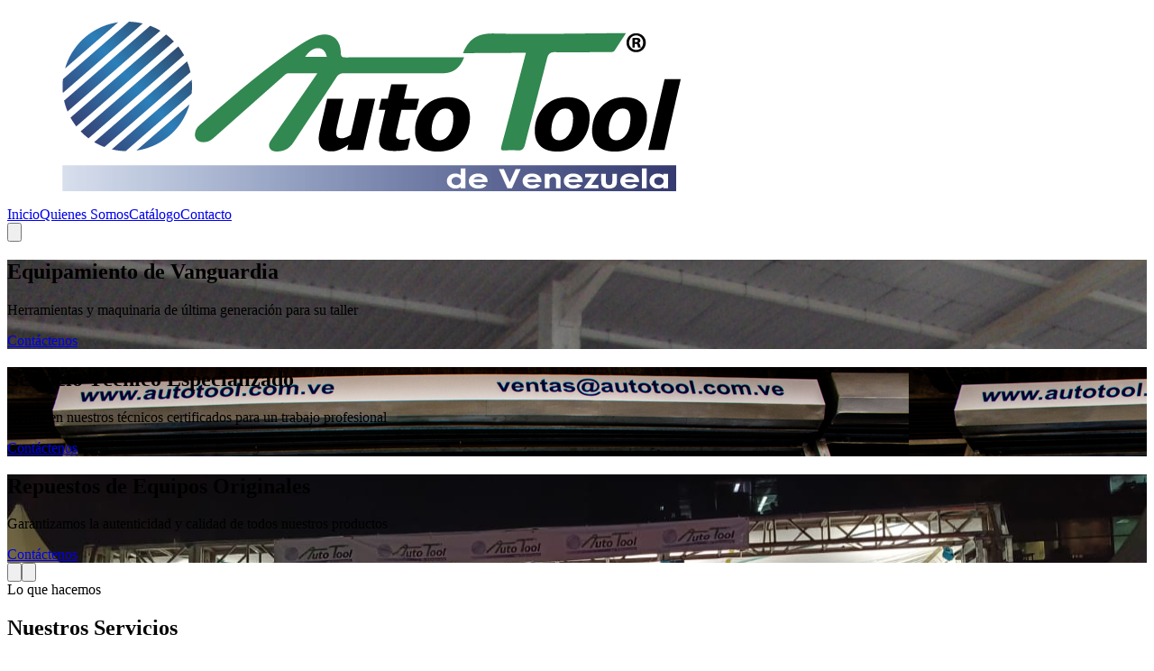

--- FILE ---
content_type: text/html
request_url: http://autotool.com.ve/AUTOLIFT_TPO15A.html
body_size: 327
content:
<!doctype html>
<html lang="en">
  <head>
    <meta charset="UTF-8" />
    <link rel="icon" type="png" href="/assets/logo1-DgTg45kN.png" />
    <meta name="viewport" content="width=device-width, initial-scale=1.0" />
    <title>AutoTool de Venezuela</title>
    <script type="module" crossorigin src="/assets/index-B_y96flS.js"></script>
    <link rel="stylesheet" crossorigin href="/assets/index-lvzZ5yy7.css">
  </head>
  <body>
    <div id="root"></div>
  </body>
</html>


--- FILE ---
content_type: text/javascript
request_url: http://autotool.com.ve/assets/index-B_y96flS.js
body_size: 136083
content:
(function(){const l=document.createElement("link").relList;if(l&&l.supports&&l.supports("modulepreload"))return;for(const u of document.querySelectorAll('link[rel="modulepreload"]'))i(u);new MutationObserver(u=>{for(const h of u)if(h.type==="childList")for(const f of h.addedNodes)f.tagName==="LINK"&&f.rel==="modulepreload"&&i(f)}).observe(document,{childList:!0,subtree:!0});function r(u){const h={};return u.integrity&&(h.integrity=u.integrity),u.referrerPolicy&&(h.referrerPolicy=u.referrerPolicy),u.crossOrigin==="use-credentials"?h.credentials="include":u.crossOrigin==="anonymous"?h.credentials="omit":h.credentials="same-origin",h}function i(u){if(u.ep)return;u.ep=!0;const h=r(u);fetch(u.href,h)}})();function Z0(o){return o&&o.__esModule&&Object.prototype.hasOwnProperty.call(o,"default")?o.default:o}function tx(o){if(Object.prototype.hasOwnProperty.call(o,"__esModule"))return o;var l=o.default;if(typeof l=="function"){var r=function i(){return this instanceof i?Reflect.construct(l,arguments,this.constructor):l.apply(this,arguments)};r.prototype=l.prototype}else r={};return Object.defineProperty(r,"__esModule",{value:!0}),Object.keys(o).forEach(function(i){var u=Object.getOwnPropertyDescriptor(o,i);Object.defineProperty(r,i,u.get?u:{enumerable:!0,get:function(){return o[i]}})}),r}var Ec={exports:{}},ys={};/**
 * @license React
 * react-jsx-runtime.production.js
 *
 * Copyright (c) Meta Platforms, Inc. and affiliates.
 *
 * This source code is licensed under the MIT license found in the
 * LICENSE file in the root directory of this source tree.
 */var o0;function ax(){if(o0)return ys;o0=1;var o=Symbol.for("react.transitional.element"),l=Symbol.for("react.fragment");function r(i,u,h){var f=null;if(h!==void 0&&(f=""+h),u.key!==void 0&&(f=""+u.key),"key"in u){h={};for(var x in u)x!=="key"&&(h[x]=u[x])}else h=u;return u=h.ref,{$$typeof:o,type:i,key:f,ref:u!==void 0?u:null,props:h}}return ys.Fragment=l,ys.jsx=r,ys.jsxs=r,ys}var c0;function nx(){return c0||(c0=1,Ec.exports=ax()),Ec.exports}var s=nx(),kc={exports:{}},he={};/**
 * @license React
 * react.production.js
 *
 * Copyright (c) Meta Platforms, Inc. and affiliates.
 *
 * This source code is licensed under the MIT license found in the
 * LICENSE file in the root directory of this source tree.
 */var u0;function lx(){if(u0)return he;u0=1;var o=Symbol.for("react.transitional.element"),l=Symbol.for("react.portal"),r=Symbol.for("react.fragment"),i=Symbol.for("react.strict_mode"),u=Symbol.for("react.profiler"),h=Symbol.for("react.consumer"),f=Symbol.for("react.context"),x=Symbol.for("react.forward_ref"),m=Symbol.for("react.suspense"),p=Symbol.for("react.memo"),v=Symbol.for("react.lazy"),w=Symbol.iterator;function _(b){return b===null||typeof b!="object"?null:(b=w&&b[w]||b["@@iterator"],typeof b=="function"?b:null)}var E={isMounted:function(){return!1},enqueueForceUpdate:function(){},enqueueReplaceState:function(){},enqueueSetState:function(){}},T=Object.assign,H={};function z(b,L,G){this.props=b,this.context=L,this.refs=H,this.updater=G||E}z.prototype.isReactComponent={},z.prototype.setState=function(b,L){if(typeof b!="object"&&typeof b!="function"&&b!=null)throw Error("takes an object of state variables to update or a function which returns an object of state variables.");this.updater.enqueueSetState(this,b,L,"setState")},z.prototype.forceUpdate=function(b){this.updater.enqueueForceUpdate(this,b,"forceUpdate")};function U(){}U.prototype=z.prototype;function Q(b,L,G){this.props=b,this.context=L,this.refs=H,this.updater=G||E}var $=Q.prototype=new U;$.constructor=Q,T($,z.prototype),$.isPureReactComponent=!0;var K=Array.isArray,Y={H:null,A:null,T:null,S:null,V:null},le=Object.prototype.hasOwnProperty;function Ne(b,L,G,V,W,de){return G=de.ref,{$$typeof:o,type:b,key:L,ref:G!==void 0?G:null,props:de}}function ue(b,L){return Ne(b.type,L,void 0,void 0,void 0,b.props)}function we(b){return typeof b=="object"&&b!==null&&b.$$typeof===o}function Z(b){var L={"=":"=0",":":"=2"};return"$"+b.replace(/[=:]/g,function(G){return L[G]})}var oe=/\/+/g;function te(b,L){return typeof b=="object"&&b!==null&&b.key!=null?Z(""+b.key):L.toString(36)}function ve(){}function ae(b){switch(b.status){case"fulfilled":return b.value;case"rejected":throw b.reason;default:switch(typeof b.status=="string"?b.then(ve,ve):(b.status="pending",b.then(function(L){b.status==="pending"&&(b.status="fulfilled",b.value=L)},function(L){b.status==="pending"&&(b.status="rejected",b.reason=L)})),b.status){case"fulfilled":return b.value;case"rejected":throw b.reason}}throw b}function ee(b,L,G,V,W){var de=typeof b;(de==="undefined"||de==="boolean")&&(b=null);var re=!1;if(b===null)re=!0;else switch(de){case"bigint":case"string":case"number":re=!0;break;case"object":switch(b.$$typeof){case o:case l:re=!0;break;case v:return re=b._init,ee(re(b._payload),L,G,V,W)}}if(re)return W=W(b),re=V===""?"."+te(b,0):V,K(W)?(G="",re!=null&&(G=re.replace(oe,"$&/")+"/"),ee(W,L,G,"",function(ce){return ce})):W!=null&&(we(W)&&(W=ue(W,G+(W.key==null||b&&b.key===W.key?"":(""+W.key).replace(oe,"$&/")+"/")+re)),L.push(W)),1;re=0;var He=V===""?".":V+":";if(K(b))for(var X=0;X<b.length;X++)V=b[X],de=He+te(V,X),re+=ee(V,L,G,de,W);else if(X=_(b),typeof X=="function")for(b=X.call(b),X=0;!(V=b.next()).done;)V=V.value,de=He+te(V,X++),re+=ee(V,L,G,de,W);else if(de==="object"){if(typeof b.then=="function")return ee(ae(b),L,G,V,W);throw L=String(b),Error("Objects are not valid as a React child (found: "+(L==="[object Object]"?"object with keys {"+Object.keys(b).join(", ")+"}":L)+"). If you meant to render a collection of children, use an array instead.")}return re}function M(b,L,G){if(b==null)return b;var V=[],W=0;return ee(b,V,"","",function(de){return L.call(G,de,W++)}),V}function P(b){if(b._status===-1){var L=b._result;L=L(),L.then(function(G){(b._status===0||b._status===-1)&&(b._status=1,b._result=G)},function(G){(b._status===0||b._status===-1)&&(b._status=2,b._result=G)}),b._status===-1&&(b._status=0,b._result=L)}if(b._status===1)return b._result.default;throw b._result}var J=typeof reportError=="function"?reportError:function(b){if(typeof window=="object"&&typeof window.ErrorEvent=="function"){var L=new window.ErrorEvent("error",{bubbles:!0,cancelable:!0,message:typeof b=="object"&&b!==null&&typeof b.message=="string"?String(b.message):String(b),error:b});if(!window.dispatchEvent(L))return}else if(typeof process=="object"&&typeof process.emit=="function"){process.emit("uncaughtException",b);return}console.error(b)};function me(){}return he.Children={map:M,forEach:function(b,L,G){M(b,function(){L.apply(this,arguments)},G)},count:function(b){var L=0;return M(b,function(){L++}),L},toArray:function(b){return M(b,function(L){return L})||[]},only:function(b){if(!we(b))throw Error("React.Children.only expected to receive a single React element child.");return b}},he.Component=z,he.Fragment=r,he.Profiler=u,he.PureComponent=Q,he.StrictMode=i,he.Suspense=m,he.__CLIENT_INTERNALS_DO_NOT_USE_OR_WARN_USERS_THEY_CANNOT_UPGRADE=Y,he.__COMPILER_RUNTIME={__proto__:null,c:function(b){return Y.H.useMemoCache(b)}},he.cache=function(b){return function(){return b.apply(null,arguments)}},he.cloneElement=function(b,L,G){if(b==null)throw Error("The argument must be a React element, but you passed "+b+".");var V=T({},b.props),W=b.key,de=void 0;if(L!=null)for(re in L.ref!==void 0&&(de=void 0),L.key!==void 0&&(W=""+L.key),L)!le.call(L,re)||re==="key"||re==="__self"||re==="__source"||re==="ref"&&L.ref===void 0||(V[re]=L[re]);var re=arguments.length-2;if(re===1)V.children=G;else if(1<re){for(var He=Array(re),X=0;X<re;X++)He[X]=arguments[X+2];V.children=He}return Ne(b.type,W,void 0,void 0,de,V)},he.createContext=function(b){return b={$$typeof:f,_currentValue:b,_currentValue2:b,_threadCount:0,Provider:null,Consumer:null},b.Provider=b,b.Consumer={$$typeof:h,_context:b},b},he.createElement=function(b,L,G){var V,W={},de=null;if(L!=null)for(V in L.key!==void 0&&(de=""+L.key),L)le.call(L,V)&&V!=="key"&&V!=="__self"&&V!=="__source"&&(W[V]=L[V]);var re=arguments.length-2;if(re===1)W.children=G;else if(1<re){for(var He=Array(re),X=0;X<re;X++)He[X]=arguments[X+2];W.children=He}if(b&&b.defaultProps)for(V in re=b.defaultProps,re)W[V]===void 0&&(W[V]=re[V]);return Ne(b,de,void 0,void 0,null,W)},he.createRef=function(){return{current:null}},he.forwardRef=function(b){return{$$typeof:x,render:b}},he.isValidElement=we,he.lazy=function(b){return{$$typeof:v,_payload:{_status:-1,_result:b},_init:P}},he.memo=function(b,L){return{$$typeof:p,type:b,compare:L===void 0?null:L}},he.startTransition=function(b){var L=Y.T,G={};Y.T=G;try{var V=b(),W=Y.S;W!==null&&W(G,V),typeof V=="object"&&V!==null&&typeof V.then=="function"&&V.then(me,J)}catch(de){J(de)}finally{Y.T=L}},he.unstable_useCacheRefresh=function(){return Y.H.useCacheRefresh()},he.use=function(b){return Y.H.use(b)},he.useActionState=function(b,L,G){return Y.H.useActionState(b,L,G)},he.useCallback=function(b,L){return Y.H.useCallback(b,L)},he.useContext=function(b){return Y.H.useContext(b)},he.useDebugValue=function(){},he.useDeferredValue=function(b,L){return Y.H.useDeferredValue(b,L)},he.useEffect=function(b,L,G){var V=Y.H;if(typeof G=="function")throw Error("useEffect CRUD overload is not enabled in this build of React.");return V.useEffect(b,L)},he.useId=function(){return Y.H.useId()},he.useImperativeHandle=function(b,L,G){return Y.H.useImperativeHandle(b,L,G)},he.useInsertionEffect=function(b,L){return Y.H.useInsertionEffect(b,L)},he.useLayoutEffect=function(b,L){return Y.H.useLayoutEffect(b,L)},he.useMemo=function(b,L){return Y.H.useMemo(b,L)},he.useOptimistic=function(b,L){return Y.H.useOptimistic(b,L)},he.useReducer=function(b,L,G){return Y.H.useReducer(b,L,G)},he.useRef=function(b){return Y.H.useRef(b)},he.useState=function(b){return Y.H.useState(b)},he.useSyncExternalStore=function(b,L,G){return Y.H.useSyncExternalStore(b,L,G)},he.useTransition=function(){return Y.H.useTransition()},he.version="19.1.0",he}var d0;function tu(){return d0||(d0=1,kc.exports=lx()),kc.exports}var N=tu();const sx=Z0(N);var Tc={exports:{}},bs={},Ac={exports:{}},Cc={};/**
 * @license React
 * scheduler.production.js
 *
 * Copyright (c) Meta Platforms, Inc. and affiliates.
 *
 * This source code is licensed under the MIT license found in the
 * LICENSE file in the root directory of this source tree.
 */var h0;function rx(){return h0||(h0=1,function(o){function l(M,P){var J=M.length;M.push(P);e:for(;0<J;){var me=J-1>>>1,b=M[me];if(0<u(b,P))M[me]=P,M[J]=b,J=me;else break e}}function r(M){return M.length===0?null:M[0]}function i(M){if(M.length===0)return null;var P=M[0],J=M.pop();if(J!==P){M[0]=J;e:for(var me=0,b=M.length,L=b>>>1;me<L;){var G=2*(me+1)-1,V=M[G],W=G+1,de=M[W];if(0>u(V,J))W<b&&0>u(de,V)?(M[me]=de,M[W]=J,me=W):(M[me]=V,M[G]=J,me=G);else if(W<b&&0>u(de,J))M[me]=de,M[W]=J,me=W;else break e}}return P}function u(M,P){var J=M.sortIndex-P.sortIndex;return J!==0?J:M.id-P.id}if(o.unstable_now=void 0,typeof performance=="object"&&typeof performance.now=="function"){var h=performance;o.unstable_now=function(){return h.now()}}else{var f=Date,x=f.now();o.unstable_now=function(){return f.now()-x}}var m=[],p=[],v=1,w=null,_=3,E=!1,T=!1,H=!1,z=!1,U=typeof setTimeout=="function"?setTimeout:null,Q=typeof clearTimeout=="function"?clearTimeout:null,$=typeof setImmediate<"u"?setImmediate:null;function K(M){for(var P=r(p);P!==null;){if(P.callback===null)i(p);else if(P.startTime<=M)i(p),P.sortIndex=P.expirationTime,l(m,P);else break;P=r(p)}}function Y(M){if(H=!1,K(M),!T)if(r(m)!==null)T=!0,le||(le=!0,te());else{var P=r(p);P!==null&&ee(Y,P.startTime-M)}}var le=!1,Ne=-1,ue=5,we=-1;function Z(){return z?!0:!(o.unstable_now()-we<ue)}function oe(){if(z=!1,le){var M=o.unstable_now();we=M;var P=!0;try{e:{T=!1,H&&(H=!1,Q(Ne),Ne=-1),E=!0;var J=_;try{t:{for(K(M),w=r(m);w!==null&&!(w.expirationTime>M&&Z());){var me=w.callback;if(typeof me=="function"){w.callback=null,_=w.priorityLevel;var b=me(w.expirationTime<=M);if(M=o.unstable_now(),typeof b=="function"){w.callback=b,K(M),P=!0;break t}w===r(m)&&i(m),K(M)}else i(m);w=r(m)}if(w!==null)P=!0;else{var L=r(p);L!==null&&ee(Y,L.startTime-M),P=!1}}break e}finally{w=null,_=J,E=!1}P=void 0}}finally{P?te():le=!1}}}var te;if(typeof $=="function")te=function(){$(oe)};else if(typeof MessageChannel<"u"){var ve=new MessageChannel,ae=ve.port2;ve.port1.onmessage=oe,te=function(){ae.postMessage(null)}}else te=function(){U(oe,0)};function ee(M,P){Ne=U(function(){M(o.unstable_now())},P)}o.unstable_IdlePriority=5,o.unstable_ImmediatePriority=1,o.unstable_LowPriority=4,o.unstable_NormalPriority=3,o.unstable_Profiling=null,o.unstable_UserBlockingPriority=2,o.unstable_cancelCallback=function(M){M.callback=null},o.unstable_forceFrameRate=function(M){0>M||125<M?console.error("forceFrameRate takes a positive int between 0 and 125, forcing frame rates higher than 125 fps is not supported"):ue=0<M?Math.floor(1e3/M):5},o.unstable_getCurrentPriorityLevel=function(){return _},o.unstable_next=function(M){switch(_){case 1:case 2:case 3:var P=3;break;default:P=_}var J=_;_=P;try{return M()}finally{_=J}},o.unstable_requestPaint=function(){z=!0},o.unstable_runWithPriority=function(M,P){switch(M){case 1:case 2:case 3:case 4:case 5:break;default:M=3}var J=_;_=M;try{return P()}finally{_=J}},o.unstable_scheduleCallback=function(M,P,J){var me=o.unstable_now();switch(typeof J=="object"&&J!==null?(J=J.delay,J=typeof J=="number"&&0<J?me+J:me):J=me,M){case 1:var b=-1;break;case 2:b=250;break;case 5:b=1073741823;break;case 4:b=1e4;break;default:b=5e3}return b=J+b,M={id:v++,callback:P,priorityLevel:M,startTime:J,expirationTime:b,sortIndex:-1},J>me?(M.sortIndex=J,l(p,M),r(m)===null&&M===r(p)&&(H?(Q(Ne),Ne=-1):H=!0,ee(Y,J-me))):(M.sortIndex=b,l(m,M),T||E||(T=!0,le||(le=!0,te()))),M},o.unstable_shouldYield=Z,o.unstable_wrapCallback=function(M){var P=_;return function(){var J=_;_=P;try{return M.apply(this,arguments)}finally{_=J}}}}(Cc)),Cc}var f0;function ix(){return f0||(f0=1,Ac.exports=rx()),Ac.exports}var Oc={exports:{}},it={};/**
 * @license React
 * react-dom.production.js
 *
 * Copyright (c) Meta Platforms, Inc. and affiliates.
 *
 * This source code is licensed under the MIT license found in the
 * LICENSE file in the root directory of this source tree.
 */var m0;function ox(){if(m0)return it;m0=1;var o=tu();function l(m){var p="https://react.dev/errors/"+m;if(1<arguments.length){p+="?args[]="+encodeURIComponent(arguments[1]);for(var v=2;v<arguments.length;v++)p+="&args[]="+encodeURIComponent(arguments[v])}return"Minified React error #"+m+"; visit "+p+" for the full message or use the non-minified dev environment for full errors and additional helpful warnings."}function r(){}var i={d:{f:r,r:function(){throw Error(l(522))},D:r,C:r,L:r,m:r,X:r,S:r,M:r},p:0,findDOMNode:null},u=Symbol.for("react.portal");function h(m,p,v){var w=3<arguments.length&&arguments[3]!==void 0?arguments[3]:null;return{$$typeof:u,key:w==null?null:""+w,children:m,containerInfo:p,implementation:v}}var f=o.__CLIENT_INTERNALS_DO_NOT_USE_OR_WARN_USERS_THEY_CANNOT_UPGRADE;function x(m,p){if(m==="font")return"";if(typeof p=="string")return p==="use-credentials"?p:""}return it.__DOM_INTERNALS_DO_NOT_USE_OR_WARN_USERS_THEY_CANNOT_UPGRADE=i,it.createPortal=function(m,p){var v=2<arguments.length&&arguments[2]!==void 0?arguments[2]:null;if(!p||p.nodeType!==1&&p.nodeType!==9&&p.nodeType!==11)throw Error(l(299));return h(m,p,null,v)},it.flushSync=function(m){var p=f.T,v=i.p;try{if(f.T=null,i.p=2,m)return m()}finally{f.T=p,i.p=v,i.d.f()}},it.preconnect=function(m,p){typeof m=="string"&&(p?(p=p.crossOrigin,p=typeof p=="string"?p==="use-credentials"?p:"":void 0):p=null,i.d.C(m,p))},it.prefetchDNS=function(m){typeof m=="string"&&i.d.D(m)},it.preinit=function(m,p){if(typeof m=="string"&&p&&typeof p.as=="string"){var v=p.as,w=x(v,p.crossOrigin),_=typeof p.integrity=="string"?p.integrity:void 0,E=typeof p.fetchPriority=="string"?p.fetchPriority:void 0;v==="style"?i.d.S(m,typeof p.precedence=="string"?p.precedence:void 0,{crossOrigin:w,integrity:_,fetchPriority:E}):v==="script"&&i.d.X(m,{crossOrigin:w,integrity:_,fetchPriority:E,nonce:typeof p.nonce=="string"?p.nonce:void 0})}},it.preinitModule=function(m,p){if(typeof m=="string")if(typeof p=="object"&&p!==null){if(p.as==null||p.as==="script"){var v=x(p.as,p.crossOrigin);i.d.M(m,{crossOrigin:v,integrity:typeof p.integrity=="string"?p.integrity:void 0,nonce:typeof p.nonce=="string"?p.nonce:void 0})}}else p==null&&i.d.M(m)},it.preload=function(m,p){if(typeof m=="string"&&typeof p=="object"&&p!==null&&typeof p.as=="string"){var v=p.as,w=x(v,p.crossOrigin);i.d.L(m,v,{crossOrigin:w,integrity:typeof p.integrity=="string"?p.integrity:void 0,nonce:typeof p.nonce=="string"?p.nonce:void 0,type:typeof p.type=="string"?p.type:void 0,fetchPriority:typeof p.fetchPriority=="string"?p.fetchPriority:void 0,referrerPolicy:typeof p.referrerPolicy=="string"?p.referrerPolicy:void 0,imageSrcSet:typeof p.imageSrcSet=="string"?p.imageSrcSet:void 0,imageSizes:typeof p.imageSizes=="string"?p.imageSizes:void 0,media:typeof p.media=="string"?p.media:void 0})}},it.preloadModule=function(m,p){if(typeof m=="string")if(p){var v=x(p.as,p.crossOrigin);i.d.m(m,{as:typeof p.as=="string"&&p.as!=="script"?p.as:void 0,crossOrigin:v,integrity:typeof p.integrity=="string"?p.integrity:void 0})}else i.d.m(m)},it.requestFormReset=function(m){i.d.r(m)},it.unstable_batchedUpdates=function(m,p){return m(p)},it.useFormState=function(m,p,v){return f.H.useFormState(m,p,v)},it.useFormStatus=function(){return f.H.useHostTransitionStatus()},it.version="19.1.0",it}var g0;function cx(){if(g0)return Oc.exports;g0=1;function o(){if(!(typeof __REACT_DEVTOOLS_GLOBAL_HOOK__>"u"||typeof __REACT_DEVTOOLS_GLOBAL_HOOK__.checkDCE!="function"))try{__REACT_DEVTOOLS_GLOBAL_HOOK__.checkDCE(o)}catch(l){console.error(l)}}return o(),Oc.exports=ox(),Oc.exports}/**
 * @license React
 * react-dom-client.production.js
 *
 * Copyright (c) Meta Platforms, Inc. and affiliates.
 *
 * This source code is licensed under the MIT license found in the
 * LICENSE file in the root directory of this source tree.
 */var p0;function ux(){if(p0)return bs;p0=1;var o=ix(),l=tu(),r=cx();function i(e){var t="https://react.dev/errors/"+e;if(1<arguments.length){t+="?args[]="+encodeURIComponent(arguments[1]);for(var a=2;a<arguments.length;a++)t+="&args[]="+encodeURIComponent(arguments[a])}return"Minified React error #"+e+"; visit "+t+" for the full message or use the non-minified dev environment for full errors and additional helpful warnings."}function u(e){return!(!e||e.nodeType!==1&&e.nodeType!==9&&e.nodeType!==11)}function h(e){var t=e,a=e;if(e.alternate)for(;t.return;)t=t.return;else{e=t;do t=e,(t.flags&4098)!==0&&(a=t.return),e=t.return;while(e)}return t.tag===3?a:null}function f(e){if(e.tag===13){var t=e.memoizedState;if(t===null&&(e=e.alternate,e!==null&&(t=e.memoizedState)),t!==null)return t.dehydrated}return null}function x(e){if(h(e)!==e)throw Error(i(188))}function m(e){var t=e.alternate;if(!t){if(t=h(e),t===null)throw Error(i(188));return t!==e?null:e}for(var a=e,n=t;;){var c=a.return;if(c===null)break;var d=c.alternate;if(d===null){if(n=c.return,n!==null){a=n;continue}break}if(c.child===d.child){for(d=c.child;d;){if(d===a)return x(c),e;if(d===n)return x(c),t;d=d.sibling}throw Error(i(188))}if(a.return!==n.return)a=c,n=d;else{for(var g=!1,y=c.child;y;){if(y===a){g=!0,a=c,n=d;break}if(y===n){g=!0,n=c,a=d;break}y=y.sibling}if(!g){for(y=d.child;y;){if(y===a){g=!0,a=d,n=c;break}if(y===n){g=!0,n=d,a=c;break}y=y.sibling}if(!g)throw Error(i(189))}}if(a.alternate!==n)throw Error(i(190))}if(a.tag!==3)throw Error(i(188));return a.stateNode.current===a?e:t}function p(e){var t=e.tag;if(t===5||t===26||t===27||t===6)return e;for(e=e.child;e!==null;){if(t=p(e),t!==null)return t;e=e.sibling}return null}var v=Object.assign,w=Symbol.for("react.element"),_=Symbol.for("react.transitional.element"),E=Symbol.for("react.portal"),T=Symbol.for("react.fragment"),H=Symbol.for("react.strict_mode"),z=Symbol.for("react.profiler"),U=Symbol.for("react.provider"),Q=Symbol.for("react.consumer"),$=Symbol.for("react.context"),K=Symbol.for("react.forward_ref"),Y=Symbol.for("react.suspense"),le=Symbol.for("react.suspense_list"),Ne=Symbol.for("react.memo"),ue=Symbol.for("react.lazy"),we=Symbol.for("react.activity"),Z=Symbol.for("react.memo_cache_sentinel"),oe=Symbol.iterator;function te(e){return e===null||typeof e!="object"?null:(e=oe&&e[oe]||e["@@iterator"],typeof e=="function"?e:null)}var ve=Symbol.for("react.client.reference");function ae(e){if(e==null)return null;if(typeof e=="function")return e.$$typeof===ve?null:e.displayName||e.name||null;if(typeof e=="string")return e;switch(e){case T:return"Fragment";case z:return"Profiler";case H:return"StrictMode";case Y:return"Suspense";case le:return"SuspenseList";case we:return"Activity"}if(typeof e=="object")switch(e.$$typeof){case E:return"Portal";case $:return(e.displayName||"Context")+".Provider";case Q:return(e._context.displayName||"Context")+".Consumer";case K:var t=e.render;return e=e.displayName,e||(e=t.displayName||t.name||"",e=e!==""?"ForwardRef("+e+")":"ForwardRef"),e;case Ne:return t=e.displayName||null,t!==null?t:ae(e.type)||"Memo";case ue:t=e._payload,e=e._init;try{return ae(e(t))}catch{}}return null}var ee=Array.isArray,M=l.__CLIENT_INTERNALS_DO_NOT_USE_OR_WARN_USERS_THEY_CANNOT_UPGRADE,P=r.__DOM_INTERNALS_DO_NOT_USE_OR_WARN_USERS_THEY_CANNOT_UPGRADE,J={pending:!1,data:null,method:null,action:null},me=[],b=-1;function L(e){return{current:e}}function G(e){0>b||(e.current=me[b],me[b]=null,b--)}function V(e,t){b++,me[b]=e.current,e.current=t}var W=L(null),de=L(null),re=L(null),He=L(null);function X(e,t){switch(V(re,t),V(de,e),V(W,null),t.nodeType){case 9:case 11:e=(e=t.documentElement)&&(e=e.namespaceURI)?Df(e):0;break;default:if(e=t.tagName,t=t.namespaceURI)t=Df(t),e=Uf(t,e);else switch(e){case"svg":e=1;break;case"math":e=2;break;default:e=0}}G(W),V(W,e)}function ce(){G(W),G(de),G(re)}function Ge(e){e.memoizedState!==null&&V(He,e);var t=W.current,a=Uf(t,e.type);t!==a&&(V(de,e),V(W,a))}function ot(e){de.current===e&&(G(W),G(de)),He.current===e&&(G(He),ms._currentValue=J)}var Ka=Object.prototype.hasOwnProperty,yn=o.unstable_scheduleCallback,Za=o.unstable_cancelCallback,hi=o.unstable_shouldYield,Us=o.unstable_requestPaint,Et=o.unstable_now,fi=o.unstable_getCurrentPriorityLevel,gu=o.unstable_ImmediatePriority,pu=o.unstable_UserBlockingPriority,Bs=o.unstable_NormalPriority,Dm=o.unstable_LowPriority,xu=o.unstable_IdlePriority,Um=o.log,Bm=o.unstable_setDisableYieldValue,jl=null,pt=null;function xa(e){if(typeof Um=="function"&&Bm(e),pt&&typeof pt.setStrictMode=="function")try{pt.setStrictMode(jl,e)}catch{}}var xt=Math.clz32?Math.clz32:$m,qm=Math.log,Hm=Math.LN2;function $m(e){return e>>>=0,e===0?32:31-(qm(e)/Hm|0)|0}var qs=256,Hs=4194304;function Ja(e){var t=e&42;if(t!==0)return t;switch(e&-e){case 1:return 1;case 2:return 2;case 4:return 4;case 8:return 8;case 16:return 16;case 32:return 32;case 64:return 64;case 128:return 128;case 256:case 512:case 1024:case 2048:case 4096:case 8192:case 16384:case 32768:case 65536:case 131072:case 262144:case 524288:case 1048576:case 2097152:return e&4194048;case 4194304:case 8388608:case 16777216:case 33554432:return e&62914560;case 67108864:return 67108864;case 134217728:return 134217728;case 268435456:return 268435456;case 536870912:return 536870912;case 1073741824:return 0;default:return e}}function $s(e,t,a){var n=e.pendingLanes;if(n===0)return 0;var c=0,d=e.suspendedLanes,g=e.pingedLanes;e=e.warmLanes;var y=n&134217727;return y!==0?(n=y&~d,n!==0?c=Ja(n):(g&=y,g!==0?c=Ja(g):a||(a=y&~e,a!==0&&(c=Ja(a))))):(y=n&~d,y!==0?c=Ja(y):g!==0?c=Ja(g):a||(a=n&~e,a!==0&&(c=Ja(a)))),c===0?0:t!==0&&t!==c&&(t&d)===0&&(d=c&-c,a=t&-t,d>=a||d===32&&(a&4194048)!==0)?t:c}function _l(e,t){return(e.pendingLanes&~(e.suspendedLanes&~e.pingedLanes)&t)===0}function Vm(e,t){switch(e){case 1:case 2:case 4:case 8:case 64:return t+250;case 16:case 32:case 128:case 256:case 512:case 1024:case 2048:case 4096:case 8192:case 16384:case 32768:case 65536:case 131072:case 262144:case 524288:case 1048576:case 2097152:return t+5e3;case 4194304:case 8388608:case 16777216:case 33554432:return-1;case 67108864:case 134217728:case 268435456:case 536870912:case 1073741824:return-1;default:return-1}}function vu(){var e=qs;return qs<<=1,(qs&4194048)===0&&(qs=256),e}function yu(){var e=Hs;return Hs<<=1,(Hs&62914560)===0&&(Hs=4194304),e}function mi(e){for(var t=[],a=0;31>a;a++)t.push(e);return t}function Nl(e,t){e.pendingLanes|=t,t!==268435456&&(e.suspendedLanes=0,e.pingedLanes=0,e.warmLanes=0)}function Gm(e,t,a,n,c,d){var g=e.pendingLanes;e.pendingLanes=a,e.suspendedLanes=0,e.pingedLanes=0,e.warmLanes=0,e.expiredLanes&=a,e.entangledLanes&=a,e.errorRecoveryDisabledLanes&=a,e.shellSuspendCounter=0;var y=e.entanglements,j=e.expirationTimes,C=e.hiddenUpdates;for(a=g&~a;0<a;){var D=31-xt(a),q=1<<D;y[D]=0,j[D]=-1;var O=C[D];if(O!==null)for(C[D]=null,D=0;D<O.length;D++){var R=O[D];R!==null&&(R.lane&=-536870913)}a&=~q}n!==0&&bu(e,n,0),d!==0&&c===0&&e.tag!==0&&(e.suspendedLanes|=d&~(g&~t))}function bu(e,t,a){e.pendingLanes|=t,e.suspendedLanes&=~t;var n=31-xt(t);e.entangledLanes|=t,e.entanglements[n]=e.entanglements[n]|1073741824|a&4194090}function wu(e,t){var a=e.entangledLanes|=t;for(e=e.entanglements;a;){var n=31-xt(a),c=1<<n;c&t|e[n]&t&&(e[n]|=t),a&=~c}}function gi(e){switch(e){case 2:e=1;break;case 8:e=4;break;case 32:e=16;break;case 256:case 512:case 1024:case 2048:case 4096:case 8192:case 16384:case 32768:case 65536:case 131072:case 262144:case 524288:case 1048576:case 2097152:case 4194304:case 8388608:case 16777216:case 33554432:e=128;break;case 268435456:e=134217728;break;default:e=0}return e}function pi(e){return e&=-e,2<e?8<e?(e&134217727)!==0?32:268435456:8:2}function ju(){var e=P.p;return e!==0?e:(e=window.event,e===void 0?32:a0(e.type))}function Pm(e,t){var a=P.p;try{return P.p=e,t()}finally{P.p=a}}var va=Math.random().toString(36).slice(2),st="__reactFiber$"+va,ut="__reactProps$"+va,bn="__reactContainer$"+va,xi="__reactEvents$"+va,Ym="__reactListeners$"+va,Qm="__reactHandles$"+va,_u="__reactResources$"+va,Sl="__reactMarker$"+va;function vi(e){delete e[st],delete e[ut],delete e[xi],delete e[Ym],delete e[Qm]}function wn(e){var t=e[st];if(t)return t;for(var a=e.parentNode;a;){if(t=a[bn]||a[st]){if(a=t.alternate,t.child!==null||a!==null&&a.child!==null)for(e=$f(e);e!==null;){if(a=e[st])return a;e=$f(e)}return t}e=a,a=e.parentNode}return null}function jn(e){if(e=e[st]||e[bn]){var t=e.tag;if(t===5||t===6||t===13||t===26||t===27||t===3)return e}return null}function El(e){var t=e.tag;if(t===5||t===26||t===27||t===6)return e.stateNode;throw Error(i(33))}function _n(e){var t=e[_u];return t||(t=e[_u]={hoistableStyles:new Map,hoistableScripts:new Map}),t}function Je(e){e[Sl]=!0}var Nu=new Set,Su={};function Wa(e,t){Nn(e,t),Nn(e+"Capture",t)}function Nn(e,t){for(Su[e]=t,e=0;e<t.length;e++)Nu.add(t[e])}var Xm=RegExp("^[:A-Z_a-z\\u00C0-\\u00D6\\u00D8-\\u00F6\\u00F8-\\u02FF\\u0370-\\u037D\\u037F-\\u1FFF\\u200C-\\u200D\\u2070-\\u218F\\u2C00-\\u2FEF\\u3001-\\uD7FF\\uF900-\\uFDCF\\uFDF0-\\uFFFD][:A-Z_a-z\\u00C0-\\u00D6\\u00D8-\\u00F6\\u00F8-\\u02FF\\u0370-\\u037D\\u037F-\\u1FFF\\u200C-\\u200D\\u2070-\\u218F\\u2C00-\\u2FEF\\u3001-\\uD7FF\\uF900-\\uFDCF\\uFDF0-\\uFFFD\\-.0-9\\u00B7\\u0300-\\u036F\\u203F-\\u2040]*$"),Eu={},ku={};function Km(e){return Ka.call(ku,e)?!0:Ka.call(Eu,e)?!1:Xm.test(e)?ku[e]=!0:(Eu[e]=!0,!1)}function Vs(e,t,a){if(Km(t))if(a===null)e.removeAttribute(t);else{switch(typeof a){case"undefined":case"function":case"symbol":e.removeAttribute(t);return;case"boolean":var n=t.toLowerCase().slice(0,5);if(n!=="data-"&&n!=="aria-"){e.removeAttribute(t);return}}e.setAttribute(t,""+a)}}function Gs(e,t,a){if(a===null)e.removeAttribute(t);else{switch(typeof a){case"undefined":case"function":case"symbol":case"boolean":e.removeAttribute(t);return}e.setAttribute(t,""+a)}}function Jt(e,t,a,n){if(n===null)e.removeAttribute(a);else{switch(typeof n){case"undefined":case"function":case"symbol":case"boolean":e.removeAttribute(a);return}e.setAttributeNS(t,a,""+n)}}var yi,Tu;function Sn(e){if(yi===void 0)try{throw Error()}catch(a){var t=a.stack.trim().match(/\n( *(at )?)/);yi=t&&t[1]||"",Tu=-1<a.stack.indexOf(`
    at`)?" (<anonymous>)":-1<a.stack.indexOf("@")?"@unknown:0:0":""}return`
`+yi+e+Tu}var bi=!1;function wi(e,t){if(!e||bi)return"";bi=!0;var a=Error.prepareStackTrace;Error.prepareStackTrace=void 0;try{var n={DetermineComponentFrameRoot:function(){try{if(t){var q=function(){throw Error()};if(Object.defineProperty(q.prototype,"props",{set:function(){throw Error()}}),typeof Reflect=="object"&&Reflect.construct){try{Reflect.construct(q,[])}catch(R){var O=R}Reflect.construct(e,[],q)}else{try{q.call()}catch(R){O=R}e.call(q.prototype)}}else{try{throw Error()}catch(R){O=R}(q=e())&&typeof q.catch=="function"&&q.catch(function(){})}}catch(R){if(R&&O&&typeof R.stack=="string")return[R.stack,O.stack]}return[null,null]}};n.DetermineComponentFrameRoot.displayName="DetermineComponentFrameRoot";var c=Object.getOwnPropertyDescriptor(n.DetermineComponentFrameRoot,"name");c&&c.configurable&&Object.defineProperty(n.DetermineComponentFrameRoot,"name",{value:"DetermineComponentFrameRoot"});var d=n.DetermineComponentFrameRoot(),g=d[0],y=d[1];if(g&&y){var j=g.split(`
`),C=y.split(`
`);for(c=n=0;n<j.length&&!j[n].includes("DetermineComponentFrameRoot");)n++;for(;c<C.length&&!C[c].includes("DetermineComponentFrameRoot");)c++;if(n===j.length||c===C.length)for(n=j.length-1,c=C.length-1;1<=n&&0<=c&&j[n]!==C[c];)c--;for(;1<=n&&0<=c;n--,c--)if(j[n]!==C[c]){if(n!==1||c!==1)do if(n--,c--,0>c||j[n]!==C[c]){var D=`
`+j[n].replace(" at new "," at ");return e.displayName&&D.includes("<anonymous>")&&(D=D.replace("<anonymous>",e.displayName)),D}while(1<=n&&0<=c);break}}}finally{bi=!1,Error.prepareStackTrace=a}return(a=e?e.displayName||e.name:"")?Sn(a):""}function Zm(e){switch(e.tag){case 26:case 27:case 5:return Sn(e.type);case 16:return Sn("Lazy");case 13:return Sn("Suspense");case 19:return Sn("SuspenseList");case 0:case 15:return wi(e.type,!1);case 11:return wi(e.type.render,!1);case 1:return wi(e.type,!0);case 31:return Sn("Activity");default:return""}}function Au(e){try{var t="";do t+=Zm(e),e=e.return;while(e);return t}catch(a){return`
Error generating stack: `+a.message+`
`+a.stack}}function kt(e){switch(typeof e){case"bigint":case"boolean":case"number":case"string":case"undefined":return e;case"object":return e;default:return""}}function Cu(e){var t=e.type;return(e=e.nodeName)&&e.toLowerCase()==="input"&&(t==="checkbox"||t==="radio")}function Jm(e){var t=Cu(e)?"checked":"value",a=Object.getOwnPropertyDescriptor(e.constructor.prototype,t),n=""+e[t];if(!e.hasOwnProperty(t)&&typeof a<"u"&&typeof a.get=="function"&&typeof a.set=="function"){var c=a.get,d=a.set;return Object.defineProperty(e,t,{configurable:!0,get:function(){return c.call(this)},set:function(g){n=""+g,d.call(this,g)}}),Object.defineProperty(e,t,{enumerable:a.enumerable}),{getValue:function(){return n},setValue:function(g){n=""+g},stopTracking:function(){e._valueTracker=null,delete e[t]}}}}function Ps(e){e._valueTracker||(e._valueTracker=Jm(e))}function Ou(e){if(!e)return!1;var t=e._valueTracker;if(!t)return!0;var a=t.getValue(),n="";return e&&(n=Cu(e)?e.checked?"true":"false":e.value),e=n,e!==a?(t.setValue(e),!0):!1}function Ys(e){if(e=e||(typeof document<"u"?document:void 0),typeof e>"u")return null;try{return e.activeElement||e.body}catch{return e.body}}var Wm=/[\n"\\]/g;function Tt(e){return e.replace(Wm,function(t){return"\\"+t.charCodeAt(0).toString(16)+" "})}function ji(e,t,a,n,c,d,g,y){e.name="",g!=null&&typeof g!="function"&&typeof g!="symbol"&&typeof g!="boolean"?e.type=g:e.removeAttribute("type"),t!=null?g==="number"?(t===0&&e.value===""||e.value!=t)&&(e.value=""+kt(t)):e.value!==""+kt(t)&&(e.value=""+kt(t)):g!=="submit"&&g!=="reset"||e.removeAttribute("value"),t!=null?_i(e,g,kt(t)):a!=null?_i(e,g,kt(a)):n!=null&&e.removeAttribute("value"),c==null&&d!=null&&(e.defaultChecked=!!d),c!=null&&(e.checked=c&&typeof c!="function"&&typeof c!="symbol"),y!=null&&typeof y!="function"&&typeof y!="symbol"&&typeof y!="boolean"?e.name=""+kt(y):e.removeAttribute("name")}function Ru(e,t,a,n,c,d,g,y){if(d!=null&&typeof d!="function"&&typeof d!="symbol"&&typeof d!="boolean"&&(e.type=d),t!=null||a!=null){if(!(d!=="submit"&&d!=="reset"||t!=null))return;a=a!=null?""+kt(a):"",t=t!=null?""+kt(t):a,y||t===e.value||(e.value=t),e.defaultValue=t}n=n??c,n=typeof n!="function"&&typeof n!="symbol"&&!!n,e.checked=y?e.checked:!!n,e.defaultChecked=!!n,g!=null&&typeof g!="function"&&typeof g!="symbol"&&typeof g!="boolean"&&(e.name=g)}function _i(e,t,a){t==="number"&&Ys(e.ownerDocument)===e||e.defaultValue===""+a||(e.defaultValue=""+a)}function En(e,t,a,n){if(e=e.options,t){t={};for(var c=0;c<a.length;c++)t["$"+a[c]]=!0;for(a=0;a<e.length;a++)c=t.hasOwnProperty("$"+e[a].value),e[a].selected!==c&&(e[a].selected=c),c&&n&&(e[a].defaultSelected=!0)}else{for(a=""+kt(a),t=null,c=0;c<e.length;c++){if(e[c].value===a){e[c].selected=!0,n&&(e[c].defaultSelected=!0);return}t!==null||e[c].disabled||(t=e[c])}t!==null&&(t.selected=!0)}}function Mu(e,t,a){if(t!=null&&(t=""+kt(t),t!==e.value&&(e.value=t),a==null)){e.defaultValue!==t&&(e.defaultValue=t);return}e.defaultValue=a!=null?""+kt(a):""}function Lu(e,t,a,n){if(t==null){if(n!=null){if(a!=null)throw Error(i(92));if(ee(n)){if(1<n.length)throw Error(i(93));n=n[0]}a=n}a==null&&(a=""),t=a}a=kt(t),e.defaultValue=a,n=e.textContent,n===a&&n!==""&&n!==null&&(e.value=n)}function kn(e,t){if(t){var a=e.firstChild;if(a&&a===e.lastChild&&a.nodeType===3){a.nodeValue=t;return}}e.textContent=t}var Fm=new Set("animationIterationCount aspectRatio borderImageOutset borderImageSlice borderImageWidth boxFlex boxFlexGroup boxOrdinalGroup columnCount columns flex flexGrow flexPositive flexShrink flexNegative flexOrder gridArea gridRow gridRowEnd gridRowSpan gridRowStart gridColumn gridColumnEnd gridColumnSpan gridColumnStart fontWeight lineClamp lineHeight opacity order orphans scale tabSize widows zIndex zoom fillOpacity floodOpacity stopOpacity strokeDasharray strokeDashoffset strokeMiterlimit strokeOpacity strokeWidth MozAnimationIterationCount MozBoxFlex MozBoxFlexGroup MozLineClamp msAnimationIterationCount msFlex msZoom msFlexGrow msFlexNegative msFlexOrder msFlexPositive msFlexShrink msGridColumn msGridColumnSpan msGridRow msGridRowSpan WebkitAnimationIterationCount WebkitBoxFlex WebKitBoxFlexGroup WebkitBoxOrdinalGroup WebkitColumnCount WebkitColumns WebkitFlex WebkitFlexGrow WebkitFlexPositive WebkitFlexShrink WebkitLineClamp".split(" "));function zu(e,t,a){var n=t.indexOf("--")===0;a==null||typeof a=="boolean"||a===""?n?e.setProperty(t,""):t==="float"?e.cssFloat="":e[t]="":n?e.setProperty(t,a):typeof a!="number"||a===0||Fm.has(t)?t==="float"?e.cssFloat=a:e[t]=(""+a).trim():e[t]=a+"px"}function Du(e,t,a){if(t!=null&&typeof t!="object")throw Error(i(62));if(e=e.style,a!=null){for(var n in a)!a.hasOwnProperty(n)||t!=null&&t.hasOwnProperty(n)||(n.indexOf("--")===0?e.setProperty(n,""):n==="float"?e.cssFloat="":e[n]="");for(var c in t)n=t[c],t.hasOwnProperty(c)&&a[c]!==n&&zu(e,c,n)}else for(var d in t)t.hasOwnProperty(d)&&zu(e,d,t[d])}function Ni(e){if(e.indexOf("-")===-1)return!1;switch(e){case"annotation-xml":case"color-profile":case"font-face":case"font-face-src":case"font-face-uri":case"font-face-format":case"font-face-name":case"missing-glyph":return!1;default:return!0}}var Im=new Map([["acceptCharset","accept-charset"],["htmlFor","for"],["httpEquiv","http-equiv"],["crossOrigin","crossorigin"],["accentHeight","accent-height"],["alignmentBaseline","alignment-baseline"],["arabicForm","arabic-form"],["baselineShift","baseline-shift"],["capHeight","cap-height"],["clipPath","clip-path"],["clipRule","clip-rule"],["colorInterpolation","color-interpolation"],["colorInterpolationFilters","color-interpolation-filters"],["colorProfile","color-profile"],["colorRendering","color-rendering"],["dominantBaseline","dominant-baseline"],["enableBackground","enable-background"],["fillOpacity","fill-opacity"],["fillRule","fill-rule"],["floodColor","flood-color"],["floodOpacity","flood-opacity"],["fontFamily","font-family"],["fontSize","font-size"],["fontSizeAdjust","font-size-adjust"],["fontStretch","font-stretch"],["fontStyle","font-style"],["fontVariant","font-variant"],["fontWeight","font-weight"],["glyphName","glyph-name"],["glyphOrientationHorizontal","glyph-orientation-horizontal"],["glyphOrientationVertical","glyph-orientation-vertical"],["horizAdvX","horiz-adv-x"],["horizOriginX","horiz-origin-x"],["imageRendering","image-rendering"],["letterSpacing","letter-spacing"],["lightingColor","lighting-color"],["markerEnd","marker-end"],["markerMid","marker-mid"],["markerStart","marker-start"],["overlinePosition","overline-position"],["overlineThickness","overline-thickness"],["paintOrder","paint-order"],["panose-1","panose-1"],["pointerEvents","pointer-events"],["renderingIntent","rendering-intent"],["shapeRendering","shape-rendering"],["stopColor","stop-color"],["stopOpacity","stop-opacity"],["strikethroughPosition","strikethrough-position"],["strikethroughThickness","strikethrough-thickness"],["strokeDasharray","stroke-dasharray"],["strokeDashoffset","stroke-dashoffset"],["strokeLinecap","stroke-linecap"],["strokeLinejoin","stroke-linejoin"],["strokeMiterlimit","stroke-miterlimit"],["strokeOpacity","stroke-opacity"],["strokeWidth","stroke-width"],["textAnchor","text-anchor"],["textDecoration","text-decoration"],["textRendering","text-rendering"],["transformOrigin","transform-origin"],["underlinePosition","underline-position"],["underlineThickness","underline-thickness"],["unicodeBidi","unicode-bidi"],["unicodeRange","unicode-range"],["unitsPerEm","units-per-em"],["vAlphabetic","v-alphabetic"],["vHanging","v-hanging"],["vIdeographic","v-ideographic"],["vMathematical","v-mathematical"],["vectorEffect","vector-effect"],["vertAdvY","vert-adv-y"],["vertOriginX","vert-origin-x"],["vertOriginY","vert-origin-y"],["wordSpacing","word-spacing"],["writingMode","writing-mode"],["xmlnsXlink","xmlns:xlink"],["xHeight","x-height"]]),eg=/^[\u0000-\u001F ]*j[\r\n\t]*a[\r\n\t]*v[\r\n\t]*a[\r\n\t]*s[\r\n\t]*c[\r\n\t]*r[\r\n\t]*i[\r\n\t]*p[\r\n\t]*t[\r\n\t]*:/i;function Qs(e){return eg.test(""+e)?"javascript:throw new Error('React has blocked a javascript: URL as a security precaution.')":e}var Si=null;function Ei(e){return e=e.target||e.srcElement||window,e.correspondingUseElement&&(e=e.correspondingUseElement),e.nodeType===3?e.parentNode:e}var Tn=null,An=null;function Uu(e){var t=jn(e);if(t&&(e=t.stateNode)){var a=e[ut]||null;e:switch(e=t.stateNode,t.type){case"input":if(ji(e,a.value,a.defaultValue,a.defaultValue,a.checked,a.defaultChecked,a.type,a.name),t=a.name,a.type==="radio"&&t!=null){for(a=e;a.parentNode;)a=a.parentNode;for(a=a.querySelectorAll('input[name="'+Tt(""+t)+'"][type="radio"]'),t=0;t<a.length;t++){var n=a[t];if(n!==e&&n.form===e.form){var c=n[ut]||null;if(!c)throw Error(i(90));ji(n,c.value,c.defaultValue,c.defaultValue,c.checked,c.defaultChecked,c.type,c.name)}}for(t=0;t<a.length;t++)n=a[t],n.form===e.form&&Ou(n)}break e;case"textarea":Mu(e,a.value,a.defaultValue);break e;case"select":t=a.value,t!=null&&En(e,!!a.multiple,t,!1)}}}var ki=!1;function Bu(e,t,a){if(ki)return e(t,a);ki=!0;try{var n=e(t);return n}finally{if(ki=!1,(Tn!==null||An!==null)&&(Or(),Tn&&(t=Tn,e=An,An=Tn=null,Uu(t),e)))for(t=0;t<e.length;t++)Uu(e[t])}}function kl(e,t){var a=e.stateNode;if(a===null)return null;var n=a[ut]||null;if(n===null)return null;a=n[t];e:switch(t){case"onClick":case"onClickCapture":case"onDoubleClick":case"onDoubleClickCapture":case"onMouseDown":case"onMouseDownCapture":case"onMouseMove":case"onMouseMoveCapture":case"onMouseUp":case"onMouseUpCapture":case"onMouseEnter":(n=!n.disabled)||(e=e.type,n=!(e==="button"||e==="input"||e==="select"||e==="textarea")),e=!n;break e;default:e=!1}if(e)return null;if(a&&typeof a!="function")throw Error(i(231,t,typeof a));return a}var Wt=!(typeof window>"u"||typeof window.document>"u"||typeof window.document.createElement>"u"),Ti=!1;if(Wt)try{var Tl={};Object.defineProperty(Tl,"passive",{get:function(){Ti=!0}}),window.addEventListener("test",Tl,Tl),window.removeEventListener("test",Tl,Tl)}catch{Ti=!1}var ya=null,Ai=null,Xs=null;function qu(){if(Xs)return Xs;var e,t=Ai,a=t.length,n,c="value"in ya?ya.value:ya.textContent,d=c.length;for(e=0;e<a&&t[e]===c[e];e++);var g=a-e;for(n=1;n<=g&&t[a-n]===c[d-n];n++);return Xs=c.slice(e,1<n?1-n:void 0)}function Ks(e){var t=e.keyCode;return"charCode"in e?(e=e.charCode,e===0&&t===13&&(e=13)):e=t,e===10&&(e=13),32<=e||e===13?e:0}function Zs(){return!0}function Hu(){return!1}function dt(e){function t(a,n,c,d,g){this._reactName=a,this._targetInst=c,this.type=n,this.nativeEvent=d,this.target=g,this.currentTarget=null;for(var y in e)e.hasOwnProperty(y)&&(a=e[y],this[y]=a?a(d):d[y]);return this.isDefaultPrevented=(d.defaultPrevented!=null?d.defaultPrevented:d.returnValue===!1)?Zs:Hu,this.isPropagationStopped=Hu,this}return v(t.prototype,{preventDefault:function(){this.defaultPrevented=!0;var a=this.nativeEvent;a&&(a.preventDefault?a.preventDefault():typeof a.returnValue!="unknown"&&(a.returnValue=!1),this.isDefaultPrevented=Zs)},stopPropagation:function(){var a=this.nativeEvent;a&&(a.stopPropagation?a.stopPropagation():typeof a.cancelBubble!="unknown"&&(a.cancelBubble=!0),this.isPropagationStopped=Zs)},persist:function(){},isPersistent:Zs}),t}var Fa={eventPhase:0,bubbles:0,cancelable:0,timeStamp:function(e){return e.timeStamp||Date.now()},defaultPrevented:0,isTrusted:0},Js=dt(Fa),Al=v({},Fa,{view:0,detail:0}),tg=dt(Al),Ci,Oi,Cl,Ws=v({},Al,{screenX:0,screenY:0,clientX:0,clientY:0,pageX:0,pageY:0,ctrlKey:0,shiftKey:0,altKey:0,metaKey:0,getModifierState:Mi,button:0,buttons:0,relatedTarget:function(e){return e.relatedTarget===void 0?e.fromElement===e.srcElement?e.toElement:e.fromElement:e.relatedTarget},movementX:function(e){return"movementX"in e?e.movementX:(e!==Cl&&(Cl&&e.type==="mousemove"?(Ci=e.screenX-Cl.screenX,Oi=e.screenY-Cl.screenY):Oi=Ci=0,Cl=e),Ci)},movementY:function(e){return"movementY"in e?e.movementY:Oi}}),$u=dt(Ws),ag=v({},Ws,{dataTransfer:0}),ng=dt(ag),lg=v({},Al,{relatedTarget:0}),Ri=dt(lg),sg=v({},Fa,{animationName:0,elapsedTime:0,pseudoElement:0}),rg=dt(sg),ig=v({},Fa,{clipboardData:function(e){return"clipboardData"in e?e.clipboardData:window.clipboardData}}),og=dt(ig),cg=v({},Fa,{data:0}),Vu=dt(cg),ug={Esc:"Escape",Spacebar:" ",Left:"ArrowLeft",Up:"ArrowUp",Right:"ArrowRight",Down:"ArrowDown",Del:"Delete",Win:"OS",Menu:"ContextMenu",Apps:"ContextMenu",Scroll:"ScrollLock",MozPrintableKey:"Unidentified"},dg={8:"Backspace",9:"Tab",12:"Clear",13:"Enter",16:"Shift",17:"Control",18:"Alt",19:"Pause",20:"CapsLock",27:"Escape",32:" ",33:"PageUp",34:"PageDown",35:"End",36:"Home",37:"ArrowLeft",38:"ArrowUp",39:"ArrowRight",40:"ArrowDown",45:"Insert",46:"Delete",112:"F1",113:"F2",114:"F3",115:"F4",116:"F5",117:"F6",118:"F7",119:"F8",120:"F9",121:"F10",122:"F11",123:"F12",144:"NumLock",145:"ScrollLock",224:"Meta"},hg={Alt:"altKey",Control:"ctrlKey",Meta:"metaKey",Shift:"shiftKey"};function fg(e){var t=this.nativeEvent;return t.getModifierState?t.getModifierState(e):(e=hg[e])?!!t[e]:!1}function Mi(){return fg}var mg=v({},Al,{key:function(e){if(e.key){var t=ug[e.key]||e.key;if(t!=="Unidentified")return t}return e.type==="keypress"?(e=Ks(e),e===13?"Enter":String.fromCharCode(e)):e.type==="keydown"||e.type==="keyup"?dg[e.keyCode]||"Unidentified":""},code:0,location:0,ctrlKey:0,shiftKey:0,altKey:0,metaKey:0,repeat:0,locale:0,getModifierState:Mi,charCode:function(e){return e.type==="keypress"?Ks(e):0},keyCode:function(e){return e.type==="keydown"||e.type==="keyup"?e.keyCode:0},which:function(e){return e.type==="keypress"?Ks(e):e.type==="keydown"||e.type==="keyup"?e.keyCode:0}}),gg=dt(mg),pg=v({},Ws,{pointerId:0,width:0,height:0,pressure:0,tangentialPressure:0,tiltX:0,tiltY:0,twist:0,pointerType:0,isPrimary:0}),Gu=dt(pg),xg=v({},Al,{touches:0,targetTouches:0,changedTouches:0,altKey:0,metaKey:0,ctrlKey:0,shiftKey:0,getModifierState:Mi}),vg=dt(xg),yg=v({},Fa,{propertyName:0,elapsedTime:0,pseudoElement:0}),bg=dt(yg),wg=v({},Ws,{deltaX:function(e){return"deltaX"in e?e.deltaX:"wheelDeltaX"in e?-e.wheelDeltaX:0},deltaY:function(e){return"deltaY"in e?e.deltaY:"wheelDeltaY"in e?-e.wheelDeltaY:"wheelDelta"in e?-e.wheelDelta:0},deltaZ:0,deltaMode:0}),jg=dt(wg),_g=v({},Fa,{newState:0,oldState:0}),Ng=dt(_g),Sg=[9,13,27,32],Li=Wt&&"CompositionEvent"in window,Ol=null;Wt&&"documentMode"in document&&(Ol=document.documentMode);var Eg=Wt&&"TextEvent"in window&&!Ol,Pu=Wt&&(!Li||Ol&&8<Ol&&11>=Ol),Yu=" ",Qu=!1;function Xu(e,t){switch(e){case"keyup":return Sg.indexOf(t.keyCode)!==-1;case"keydown":return t.keyCode!==229;case"keypress":case"mousedown":case"focusout":return!0;default:return!1}}function Ku(e){return e=e.detail,typeof e=="object"&&"data"in e?e.data:null}var Cn=!1;function kg(e,t){switch(e){case"compositionend":return Ku(t);case"keypress":return t.which!==32?null:(Qu=!0,Yu);case"textInput":return e=t.data,e===Yu&&Qu?null:e;default:return null}}function Tg(e,t){if(Cn)return e==="compositionend"||!Li&&Xu(e,t)?(e=qu(),Xs=Ai=ya=null,Cn=!1,e):null;switch(e){case"paste":return null;case"keypress":if(!(t.ctrlKey||t.altKey||t.metaKey)||t.ctrlKey&&t.altKey){if(t.char&&1<t.char.length)return t.char;if(t.which)return String.fromCharCode(t.which)}return null;case"compositionend":return Pu&&t.locale!=="ko"?null:t.data;default:return null}}var Ag={color:!0,date:!0,datetime:!0,"datetime-local":!0,email:!0,month:!0,number:!0,password:!0,range:!0,search:!0,tel:!0,text:!0,time:!0,url:!0,week:!0};function Zu(e){var t=e&&e.nodeName&&e.nodeName.toLowerCase();return t==="input"?!!Ag[e.type]:t==="textarea"}function Ju(e,t,a,n){Tn?An?An.push(n):An=[n]:Tn=n,t=Ur(t,"onChange"),0<t.length&&(a=new Js("onChange","change",null,a,n),e.push({event:a,listeners:t}))}var Rl=null,Ml=null;function Cg(e){Of(e,0)}function Fs(e){var t=El(e);if(Ou(t))return e}function Wu(e,t){if(e==="change")return t}var Fu=!1;if(Wt){var zi;if(Wt){var Di="oninput"in document;if(!Di){var Iu=document.createElement("div");Iu.setAttribute("oninput","return;"),Di=typeof Iu.oninput=="function"}zi=Di}else zi=!1;Fu=zi&&(!document.documentMode||9<document.documentMode)}function ed(){Rl&&(Rl.detachEvent("onpropertychange",td),Ml=Rl=null)}function td(e){if(e.propertyName==="value"&&Fs(Ml)){var t=[];Ju(t,Ml,e,Ei(e)),Bu(Cg,t)}}function Og(e,t,a){e==="focusin"?(ed(),Rl=t,Ml=a,Rl.attachEvent("onpropertychange",td)):e==="focusout"&&ed()}function Rg(e){if(e==="selectionchange"||e==="keyup"||e==="keydown")return Fs(Ml)}function Mg(e,t){if(e==="click")return Fs(t)}function Lg(e,t){if(e==="input"||e==="change")return Fs(t)}function zg(e,t){return e===t&&(e!==0||1/e===1/t)||e!==e&&t!==t}var vt=typeof Object.is=="function"?Object.is:zg;function Ll(e,t){if(vt(e,t))return!0;if(typeof e!="object"||e===null||typeof t!="object"||t===null)return!1;var a=Object.keys(e),n=Object.keys(t);if(a.length!==n.length)return!1;for(n=0;n<a.length;n++){var c=a[n];if(!Ka.call(t,c)||!vt(e[c],t[c]))return!1}return!0}function ad(e){for(;e&&e.firstChild;)e=e.firstChild;return e}function nd(e,t){var a=ad(e);e=0;for(var n;a;){if(a.nodeType===3){if(n=e+a.textContent.length,e<=t&&n>=t)return{node:a,offset:t-e};e=n}e:{for(;a;){if(a.nextSibling){a=a.nextSibling;break e}a=a.parentNode}a=void 0}a=ad(a)}}function ld(e,t){return e&&t?e===t?!0:e&&e.nodeType===3?!1:t&&t.nodeType===3?ld(e,t.parentNode):"contains"in e?e.contains(t):e.compareDocumentPosition?!!(e.compareDocumentPosition(t)&16):!1:!1}function sd(e){e=e!=null&&e.ownerDocument!=null&&e.ownerDocument.defaultView!=null?e.ownerDocument.defaultView:window;for(var t=Ys(e.document);t instanceof e.HTMLIFrameElement;){try{var a=typeof t.contentWindow.location.href=="string"}catch{a=!1}if(a)e=t.contentWindow;else break;t=Ys(e.document)}return t}function Ui(e){var t=e&&e.nodeName&&e.nodeName.toLowerCase();return t&&(t==="input"&&(e.type==="text"||e.type==="search"||e.type==="tel"||e.type==="url"||e.type==="password")||t==="textarea"||e.contentEditable==="true")}var Dg=Wt&&"documentMode"in document&&11>=document.documentMode,On=null,Bi=null,zl=null,qi=!1;function rd(e,t,a){var n=a.window===a?a.document:a.nodeType===9?a:a.ownerDocument;qi||On==null||On!==Ys(n)||(n=On,"selectionStart"in n&&Ui(n)?n={start:n.selectionStart,end:n.selectionEnd}:(n=(n.ownerDocument&&n.ownerDocument.defaultView||window).getSelection(),n={anchorNode:n.anchorNode,anchorOffset:n.anchorOffset,focusNode:n.focusNode,focusOffset:n.focusOffset}),zl&&Ll(zl,n)||(zl=n,n=Ur(Bi,"onSelect"),0<n.length&&(t=new Js("onSelect","select",null,t,a),e.push({event:t,listeners:n}),t.target=On)))}function Ia(e,t){var a={};return a[e.toLowerCase()]=t.toLowerCase(),a["Webkit"+e]="webkit"+t,a["Moz"+e]="moz"+t,a}var Rn={animationend:Ia("Animation","AnimationEnd"),animationiteration:Ia("Animation","AnimationIteration"),animationstart:Ia("Animation","AnimationStart"),transitionrun:Ia("Transition","TransitionRun"),transitionstart:Ia("Transition","TransitionStart"),transitioncancel:Ia("Transition","TransitionCancel"),transitionend:Ia("Transition","TransitionEnd")},Hi={},id={};Wt&&(id=document.createElement("div").style,"AnimationEvent"in window||(delete Rn.animationend.animation,delete Rn.animationiteration.animation,delete Rn.animationstart.animation),"TransitionEvent"in window||delete Rn.transitionend.transition);function en(e){if(Hi[e])return Hi[e];if(!Rn[e])return e;var t=Rn[e],a;for(a in t)if(t.hasOwnProperty(a)&&a in id)return Hi[e]=t[a];return e}var od=en("animationend"),cd=en("animationiteration"),ud=en("animationstart"),Ug=en("transitionrun"),Bg=en("transitionstart"),qg=en("transitioncancel"),dd=en("transitionend"),hd=new Map,$i="abort auxClick beforeToggle cancel canPlay canPlayThrough click close contextMenu copy cut drag dragEnd dragEnter dragExit dragLeave dragOver dragStart drop durationChange emptied encrypted ended error gotPointerCapture input invalid keyDown keyPress keyUp load loadedData loadedMetadata loadStart lostPointerCapture mouseDown mouseMove mouseOut mouseOver mouseUp paste pause play playing pointerCancel pointerDown pointerMove pointerOut pointerOver pointerUp progress rateChange reset resize seeked seeking stalled submit suspend timeUpdate touchCancel touchEnd touchStart volumeChange scroll toggle touchMove waiting wheel".split(" ");$i.push("scrollEnd");function Dt(e,t){hd.set(e,t),Wa(t,[e])}var fd=new WeakMap;function At(e,t){if(typeof e=="object"&&e!==null){var a=fd.get(e);return a!==void 0?a:(t={value:e,source:t,stack:Au(t)},fd.set(e,t),t)}return{value:e,source:t,stack:Au(t)}}var Ct=[],Mn=0,Vi=0;function Is(){for(var e=Mn,t=Vi=Mn=0;t<e;){var a=Ct[t];Ct[t++]=null;var n=Ct[t];Ct[t++]=null;var c=Ct[t];Ct[t++]=null;var d=Ct[t];if(Ct[t++]=null,n!==null&&c!==null){var g=n.pending;g===null?c.next=c:(c.next=g.next,g.next=c),n.pending=c}d!==0&&md(a,c,d)}}function er(e,t,a,n){Ct[Mn++]=e,Ct[Mn++]=t,Ct[Mn++]=a,Ct[Mn++]=n,Vi|=n,e.lanes|=n,e=e.alternate,e!==null&&(e.lanes|=n)}function Gi(e,t,a,n){return er(e,t,a,n),tr(e)}function Ln(e,t){return er(e,null,null,t),tr(e)}function md(e,t,a){e.lanes|=a;var n=e.alternate;n!==null&&(n.lanes|=a);for(var c=!1,d=e.return;d!==null;)d.childLanes|=a,n=d.alternate,n!==null&&(n.childLanes|=a),d.tag===22&&(e=d.stateNode,e===null||e._visibility&1||(c=!0)),e=d,d=d.return;return e.tag===3?(d=e.stateNode,c&&t!==null&&(c=31-xt(a),e=d.hiddenUpdates,n=e[c],n===null?e[c]=[t]:n.push(t),t.lane=a|536870912),d):null}function tr(e){if(50<rs)throw rs=0,Jo=null,Error(i(185));for(var t=e.return;t!==null;)e=t,t=e.return;return e.tag===3?e.stateNode:null}var zn={};function Hg(e,t,a,n){this.tag=e,this.key=a,this.sibling=this.child=this.return=this.stateNode=this.type=this.elementType=null,this.index=0,this.refCleanup=this.ref=null,this.pendingProps=t,this.dependencies=this.memoizedState=this.updateQueue=this.memoizedProps=null,this.mode=n,this.subtreeFlags=this.flags=0,this.deletions=null,this.childLanes=this.lanes=0,this.alternate=null}function yt(e,t,a,n){return new Hg(e,t,a,n)}function Pi(e){return e=e.prototype,!(!e||!e.isReactComponent)}function Ft(e,t){var a=e.alternate;return a===null?(a=yt(e.tag,t,e.key,e.mode),a.elementType=e.elementType,a.type=e.type,a.stateNode=e.stateNode,a.alternate=e,e.alternate=a):(a.pendingProps=t,a.type=e.type,a.flags=0,a.subtreeFlags=0,a.deletions=null),a.flags=e.flags&65011712,a.childLanes=e.childLanes,a.lanes=e.lanes,a.child=e.child,a.memoizedProps=e.memoizedProps,a.memoizedState=e.memoizedState,a.updateQueue=e.updateQueue,t=e.dependencies,a.dependencies=t===null?null:{lanes:t.lanes,firstContext:t.firstContext},a.sibling=e.sibling,a.index=e.index,a.ref=e.ref,a.refCleanup=e.refCleanup,a}function gd(e,t){e.flags&=65011714;var a=e.alternate;return a===null?(e.childLanes=0,e.lanes=t,e.child=null,e.subtreeFlags=0,e.memoizedProps=null,e.memoizedState=null,e.updateQueue=null,e.dependencies=null,e.stateNode=null):(e.childLanes=a.childLanes,e.lanes=a.lanes,e.child=a.child,e.subtreeFlags=0,e.deletions=null,e.memoizedProps=a.memoizedProps,e.memoizedState=a.memoizedState,e.updateQueue=a.updateQueue,e.type=a.type,t=a.dependencies,e.dependencies=t===null?null:{lanes:t.lanes,firstContext:t.firstContext}),e}function ar(e,t,a,n,c,d){var g=0;if(n=e,typeof e=="function")Pi(e)&&(g=1);else if(typeof e=="string")g=Vp(e,a,W.current)?26:e==="html"||e==="head"||e==="body"?27:5;else e:switch(e){case we:return e=yt(31,a,t,c),e.elementType=we,e.lanes=d,e;case T:return tn(a.children,c,d,t);case H:g=8,c|=24;break;case z:return e=yt(12,a,t,c|2),e.elementType=z,e.lanes=d,e;case Y:return e=yt(13,a,t,c),e.elementType=Y,e.lanes=d,e;case le:return e=yt(19,a,t,c),e.elementType=le,e.lanes=d,e;default:if(typeof e=="object"&&e!==null)switch(e.$$typeof){case U:case $:g=10;break e;case Q:g=9;break e;case K:g=11;break e;case Ne:g=14;break e;case ue:g=16,n=null;break e}g=29,a=Error(i(130,e===null?"null":typeof e,"")),n=null}return t=yt(g,a,t,c),t.elementType=e,t.type=n,t.lanes=d,t}function tn(e,t,a,n){return e=yt(7,e,n,t),e.lanes=a,e}function Yi(e,t,a){return e=yt(6,e,null,t),e.lanes=a,e}function Qi(e,t,a){return t=yt(4,e.children!==null?e.children:[],e.key,t),t.lanes=a,t.stateNode={containerInfo:e.containerInfo,pendingChildren:null,implementation:e.implementation},t}var Dn=[],Un=0,nr=null,lr=0,Ot=[],Rt=0,an=null,It=1,ea="";function nn(e,t){Dn[Un++]=lr,Dn[Un++]=nr,nr=e,lr=t}function pd(e,t,a){Ot[Rt++]=It,Ot[Rt++]=ea,Ot[Rt++]=an,an=e;var n=It;e=ea;var c=32-xt(n)-1;n&=~(1<<c),a+=1;var d=32-xt(t)+c;if(30<d){var g=c-c%5;d=(n&(1<<g)-1).toString(32),n>>=g,c-=g,It=1<<32-xt(t)+c|a<<c|n,ea=d+e}else It=1<<d|a<<c|n,ea=e}function Xi(e){e.return!==null&&(nn(e,1),pd(e,1,0))}function Ki(e){for(;e===nr;)nr=Dn[--Un],Dn[Un]=null,lr=Dn[--Un],Dn[Un]=null;for(;e===an;)an=Ot[--Rt],Ot[Rt]=null,ea=Ot[--Rt],Ot[Rt]=null,It=Ot[--Rt],Ot[Rt]=null}var ct=null,$e=null,ke=!1,ln=null,Pt=!1,Zi=Error(i(519));function sn(e){var t=Error(i(418,""));throw Bl(At(t,e)),Zi}function xd(e){var t=e.stateNode,a=e.type,n=e.memoizedProps;switch(t[st]=e,t[ut]=n,a){case"dialog":be("cancel",t),be("close",t);break;case"iframe":case"object":case"embed":be("load",t);break;case"video":case"audio":for(a=0;a<os.length;a++)be(os[a],t);break;case"source":be("error",t);break;case"img":case"image":case"link":be("error",t),be("load",t);break;case"details":be("toggle",t);break;case"input":be("invalid",t),Ru(t,n.value,n.defaultValue,n.checked,n.defaultChecked,n.type,n.name,!0),Ps(t);break;case"select":be("invalid",t);break;case"textarea":be("invalid",t),Lu(t,n.value,n.defaultValue,n.children),Ps(t)}a=n.children,typeof a!="string"&&typeof a!="number"&&typeof a!="bigint"||t.textContent===""+a||n.suppressHydrationWarning===!0||zf(t.textContent,a)?(n.popover!=null&&(be("beforetoggle",t),be("toggle",t)),n.onScroll!=null&&be("scroll",t),n.onScrollEnd!=null&&be("scrollend",t),n.onClick!=null&&(t.onclick=Br),t=!0):t=!1,t||sn(e)}function vd(e){for(ct=e.return;ct;)switch(ct.tag){case 5:case 13:Pt=!1;return;case 27:case 3:Pt=!0;return;default:ct=ct.return}}function Dl(e){if(e!==ct)return!1;if(!ke)return vd(e),ke=!0,!1;var t=e.tag,a;if((a=t!==3&&t!==27)&&((a=t===5)&&(a=e.type,a=!(a!=="form"&&a!=="button")||hc(e.type,e.memoizedProps)),a=!a),a&&$e&&sn(e),vd(e),t===13){if(e=e.memoizedState,e=e!==null?e.dehydrated:null,!e)throw Error(i(317));e:{for(e=e.nextSibling,t=0;e;){if(e.nodeType===8)if(a=e.data,a==="/$"){if(t===0){$e=Bt(e.nextSibling);break e}t--}else a!=="$"&&a!=="$!"&&a!=="$?"||t++;e=e.nextSibling}$e=null}}else t===27?(t=$e,za(e.type)?(e=pc,pc=null,$e=e):$e=t):$e=ct?Bt(e.stateNode.nextSibling):null;return!0}function Ul(){$e=ct=null,ke=!1}function yd(){var e=ln;return e!==null&&(mt===null?mt=e:mt.push.apply(mt,e),ln=null),e}function Bl(e){ln===null?ln=[e]:ln.push(e)}var Ji=L(null),rn=null,ta=null;function ba(e,t,a){V(Ji,t._currentValue),t._currentValue=a}function aa(e){e._currentValue=Ji.current,G(Ji)}function Wi(e,t,a){for(;e!==null;){var n=e.alternate;if((e.childLanes&t)!==t?(e.childLanes|=t,n!==null&&(n.childLanes|=t)):n!==null&&(n.childLanes&t)!==t&&(n.childLanes|=t),e===a)break;e=e.return}}function Fi(e,t,a,n){var c=e.child;for(c!==null&&(c.return=e);c!==null;){var d=c.dependencies;if(d!==null){var g=c.child;d=d.firstContext;e:for(;d!==null;){var y=d;d=c;for(var j=0;j<t.length;j++)if(y.context===t[j]){d.lanes|=a,y=d.alternate,y!==null&&(y.lanes|=a),Wi(d.return,a,e),n||(g=null);break e}d=y.next}}else if(c.tag===18){if(g=c.return,g===null)throw Error(i(341));g.lanes|=a,d=g.alternate,d!==null&&(d.lanes|=a),Wi(g,a,e),g=null}else g=c.child;if(g!==null)g.return=c;else for(g=c;g!==null;){if(g===e){g=null;break}if(c=g.sibling,c!==null){c.return=g.return,g=c;break}g=g.return}c=g}}function ql(e,t,a,n){e=null;for(var c=t,d=!1;c!==null;){if(!d){if((c.flags&524288)!==0)d=!0;else if((c.flags&262144)!==0)break}if(c.tag===10){var g=c.alternate;if(g===null)throw Error(i(387));if(g=g.memoizedProps,g!==null){var y=c.type;vt(c.pendingProps.value,g.value)||(e!==null?e.push(y):e=[y])}}else if(c===He.current){if(g=c.alternate,g===null)throw Error(i(387));g.memoizedState.memoizedState!==c.memoizedState.memoizedState&&(e!==null?e.push(ms):e=[ms])}c=c.return}e!==null&&Fi(t,e,a,n),t.flags|=262144}function sr(e){for(e=e.firstContext;e!==null;){if(!vt(e.context._currentValue,e.memoizedValue))return!0;e=e.next}return!1}function on(e){rn=e,ta=null,e=e.dependencies,e!==null&&(e.firstContext=null)}function rt(e){return bd(rn,e)}function rr(e,t){return rn===null&&on(e),bd(e,t)}function bd(e,t){var a=t._currentValue;if(t={context:t,memoizedValue:a,next:null},ta===null){if(e===null)throw Error(i(308));ta=t,e.dependencies={lanes:0,firstContext:t},e.flags|=524288}else ta=ta.next=t;return a}var $g=typeof AbortController<"u"?AbortController:function(){var e=[],t=this.signal={aborted:!1,addEventListener:function(a,n){e.push(n)}};this.abort=function(){t.aborted=!0,e.forEach(function(a){return a()})}},Vg=o.unstable_scheduleCallback,Gg=o.unstable_NormalPriority,Ke={$$typeof:$,Consumer:null,Provider:null,_currentValue:null,_currentValue2:null,_threadCount:0};function Ii(){return{controller:new $g,data:new Map,refCount:0}}function Hl(e){e.refCount--,e.refCount===0&&Vg(Gg,function(){e.controller.abort()})}var $l=null,eo=0,Bn=0,qn=null;function Pg(e,t){if($l===null){var a=$l=[];eo=0,Bn=nc(),qn={status:"pending",value:void 0,then:function(n){a.push(n)}}}return eo++,t.then(wd,wd),t}function wd(){if(--eo===0&&$l!==null){qn!==null&&(qn.status="fulfilled");var e=$l;$l=null,Bn=0,qn=null;for(var t=0;t<e.length;t++)(0,e[t])()}}function Yg(e,t){var a=[],n={status:"pending",value:null,reason:null,then:function(c){a.push(c)}};return e.then(function(){n.status="fulfilled",n.value=t;for(var c=0;c<a.length;c++)(0,a[c])(t)},function(c){for(n.status="rejected",n.reason=c,c=0;c<a.length;c++)(0,a[c])(void 0)}),n}var jd=M.S;M.S=function(e,t){typeof t=="object"&&t!==null&&typeof t.then=="function"&&Pg(e,t),jd!==null&&jd(e,t)};var cn=L(null);function to(){var e=cn.current;return e!==null?e:ze.pooledCache}function ir(e,t){t===null?V(cn,cn.current):V(cn,t.pool)}function _d(){var e=to();return e===null?null:{parent:Ke._currentValue,pool:e}}var Vl=Error(i(460)),Nd=Error(i(474)),or=Error(i(542)),ao={then:function(){}};function Sd(e){return e=e.status,e==="fulfilled"||e==="rejected"}function cr(){}function Ed(e,t,a){switch(a=e[a],a===void 0?e.push(t):a!==t&&(t.then(cr,cr),t=a),t.status){case"fulfilled":return t.value;case"rejected":throw e=t.reason,Td(e),e;default:if(typeof t.status=="string")t.then(cr,cr);else{if(e=ze,e!==null&&100<e.shellSuspendCounter)throw Error(i(482));e=t,e.status="pending",e.then(function(n){if(t.status==="pending"){var c=t;c.status="fulfilled",c.value=n}},function(n){if(t.status==="pending"){var c=t;c.status="rejected",c.reason=n}})}switch(t.status){case"fulfilled":return t.value;case"rejected":throw e=t.reason,Td(e),e}throw Gl=t,Vl}}var Gl=null;function kd(){if(Gl===null)throw Error(i(459));var e=Gl;return Gl=null,e}function Td(e){if(e===Vl||e===or)throw Error(i(483))}var wa=!1;function no(e){e.updateQueue={baseState:e.memoizedState,firstBaseUpdate:null,lastBaseUpdate:null,shared:{pending:null,lanes:0,hiddenCallbacks:null},callbacks:null}}function lo(e,t){e=e.updateQueue,t.updateQueue===e&&(t.updateQueue={baseState:e.baseState,firstBaseUpdate:e.firstBaseUpdate,lastBaseUpdate:e.lastBaseUpdate,shared:e.shared,callbacks:null})}function ja(e){return{lane:e,tag:0,payload:null,callback:null,next:null}}function _a(e,t,a){var n=e.updateQueue;if(n===null)return null;if(n=n.shared,(Ae&2)!==0){var c=n.pending;return c===null?t.next=t:(t.next=c.next,c.next=t),n.pending=t,t=tr(e),md(e,null,a),t}return er(e,n,t,a),tr(e)}function Pl(e,t,a){if(t=t.updateQueue,t!==null&&(t=t.shared,(a&4194048)!==0)){var n=t.lanes;n&=e.pendingLanes,a|=n,t.lanes=a,wu(e,a)}}function so(e,t){var a=e.updateQueue,n=e.alternate;if(n!==null&&(n=n.updateQueue,a===n)){var c=null,d=null;if(a=a.firstBaseUpdate,a!==null){do{var g={lane:a.lane,tag:a.tag,payload:a.payload,callback:null,next:null};d===null?c=d=g:d=d.next=g,a=a.next}while(a!==null);d===null?c=d=t:d=d.next=t}else c=d=t;a={baseState:n.baseState,firstBaseUpdate:c,lastBaseUpdate:d,shared:n.shared,callbacks:n.callbacks},e.updateQueue=a;return}e=a.lastBaseUpdate,e===null?a.firstBaseUpdate=t:e.next=t,a.lastBaseUpdate=t}var ro=!1;function Yl(){if(ro){var e=qn;if(e!==null)throw e}}function Ql(e,t,a,n){ro=!1;var c=e.updateQueue;wa=!1;var d=c.firstBaseUpdate,g=c.lastBaseUpdate,y=c.shared.pending;if(y!==null){c.shared.pending=null;var j=y,C=j.next;j.next=null,g===null?d=C:g.next=C,g=j;var D=e.alternate;D!==null&&(D=D.updateQueue,y=D.lastBaseUpdate,y!==g&&(y===null?D.firstBaseUpdate=C:y.next=C,D.lastBaseUpdate=j))}if(d!==null){var q=c.baseState;g=0,D=C=j=null,y=d;do{var O=y.lane&-536870913,R=O!==y.lane;if(R?(_e&O)===O:(n&O)===O){O!==0&&O===Bn&&(ro=!0),D!==null&&(D=D.next={lane:0,tag:y.tag,payload:y.payload,callback:null,next:null});e:{var ie=e,ne=y;O=t;var Me=a;switch(ne.tag){case 1:if(ie=ne.payload,typeof ie=="function"){q=ie.call(Me,q,O);break e}q=ie;break e;case 3:ie.flags=ie.flags&-65537|128;case 0:if(ie=ne.payload,O=typeof ie=="function"?ie.call(Me,q,O):ie,O==null)break e;q=v({},q,O);break e;case 2:wa=!0}}O=y.callback,O!==null&&(e.flags|=64,R&&(e.flags|=8192),R=c.callbacks,R===null?c.callbacks=[O]:R.push(O))}else R={lane:O,tag:y.tag,payload:y.payload,callback:y.callback,next:null},D===null?(C=D=R,j=q):D=D.next=R,g|=O;if(y=y.next,y===null){if(y=c.shared.pending,y===null)break;R=y,y=R.next,R.next=null,c.lastBaseUpdate=R,c.shared.pending=null}}while(!0);D===null&&(j=q),c.baseState=j,c.firstBaseUpdate=C,c.lastBaseUpdate=D,d===null&&(c.shared.lanes=0),Oa|=g,e.lanes=g,e.memoizedState=q}}function Ad(e,t){if(typeof e!="function")throw Error(i(191,e));e.call(t)}function Cd(e,t){var a=e.callbacks;if(a!==null)for(e.callbacks=null,e=0;e<a.length;e++)Ad(a[e],t)}var Hn=L(null),ur=L(0);function Od(e,t){e=ca,V(ur,e),V(Hn,t),ca=e|t.baseLanes}function io(){V(ur,ca),V(Hn,Hn.current)}function oo(){ca=ur.current,G(Hn),G(ur)}var Na=0,pe=null,Oe=null,Qe=null,dr=!1,$n=!1,un=!1,hr=0,Xl=0,Vn=null,Qg=0;function Pe(){throw Error(i(321))}function co(e,t){if(t===null)return!1;for(var a=0;a<t.length&&a<e.length;a++)if(!vt(e[a],t[a]))return!1;return!0}function uo(e,t,a,n,c,d){return Na=d,pe=t,t.memoizedState=null,t.updateQueue=null,t.lanes=0,M.H=e===null||e.memoizedState===null?mh:gh,un=!1,d=a(n,c),un=!1,$n&&(d=Md(t,a,n,c)),Rd(e),d}function Rd(e){M.H=vr;var t=Oe!==null&&Oe.next!==null;if(Na=0,Qe=Oe=pe=null,dr=!1,Xl=0,Vn=null,t)throw Error(i(300));e===null||We||(e=e.dependencies,e!==null&&sr(e)&&(We=!0))}function Md(e,t,a,n){pe=e;var c=0;do{if($n&&(Vn=null),Xl=0,$n=!1,25<=c)throw Error(i(301));if(c+=1,Qe=Oe=null,e.updateQueue!=null){var d=e.updateQueue;d.lastEffect=null,d.events=null,d.stores=null,d.memoCache!=null&&(d.memoCache.index=0)}M.H=Ig,d=t(a,n)}while($n);return d}function Xg(){var e=M.H,t=e.useState()[0];return t=typeof t.then=="function"?Kl(t):t,e=e.useState()[0],(Oe!==null?Oe.memoizedState:null)!==e&&(pe.flags|=1024),t}function ho(){var e=hr!==0;return hr=0,e}function fo(e,t,a){t.updateQueue=e.updateQueue,t.flags&=-2053,e.lanes&=~a}function mo(e){if(dr){for(e=e.memoizedState;e!==null;){var t=e.queue;t!==null&&(t.pending=null),e=e.next}dr=!1}Na=0,Qe=Oe=pe=null,$n=!1,Xl=hr=0,Vn=null}function ht(){var e={memoizedState:null,baseState:null,baseQueue:null,queue:null,next:null};return Qe===null?pe.memoizedState=Qe=e:Qe=Qe.next=e,Qe}function Xe(){if(Oe===null){var e=pe.alternate;e=e!==null?e.memoizedState:null}else e=Oe.next;var t=Qe===null?pe.memoizedState:Qe.next;if(t!==null)Qe=t,Oe=e;else{if(e===null)throw pe.alternate===null?Error(i(467)):Error(i(310));Oe=e,e={memoizedState:Oe.memoizedState,baseState:Oe.baseState,baseQueue:Oe.baseQueue,queue:Oe.queue,next:null},Qe===null?pe.memoizedState=Qe=e:Qe=Qe.next=e}return Qe}function go(){return{lastEffect:null,events:null,stores:null,memoCache:null}}function Kl(e){var t=Xl;return Xl+=1,Vn===null&&(Vn=[]),e=Ed(Vn,e,t),t=pe,(Qe===null?t.memoizedState:Qe.next)===null&&(t=t.alternate,M.H=t===null||t.memoizedState===null?mh:gh),e}function fr(e){if(e!==null&&typeof e=="object"){if(typeof e.then=="function")return Kl(e);if(e.$$typeof===$)return rt(e)}throw Error(i(438,String(e)))}function po(e){var t=null,a=pe.updateQueue;if(a!==null&&(t=a.memoCache),t==null){var n=pe.alternate;n!==null&&(n=n.updateQueue,n!==null&&(n=n.memoCache,n!=null&&(t={data:n.data.map(function(c){return c.slice()}),index:0})))}if(t==null&&(t={data:[],index:0}),a===null&&(a=go(),pe.updateQueue=a),a.memoCache=t,a=t.data[t.index],a===void 0)for(a=t.data[t.index]=Array(e),n=0;n<e;n++)a[n]=Z;return t.index++,a}function na(e,t){return typeof t=="function"?t(e):t}function mr(e){var t=Xe();return xo(t,Oe,e)}function xo(e,t,a){var n=e.queue;if(n===null)throw Error(i(311));n.lastRenderedReducer=a;var c=e.baseQueue,d=n.pending;if(d!==null){if(c!==null){var g=c.next;c.next=d.next,d.next=g}t.baseQueue=c=d,n.pending=null}if(d=e.baseState,c===null)e.memoizedState=d;else{t=c.next;var y=g=null,j=null,C=t,D=!1;do{var q=C.lane&-536870913;if(q!==C.lane?(_e&q)===q:(Na&q)===q){var O=C.revertLane;if(O===0)j!==null&&(j=j.next={lane:0,revertLane:0,action:C.action,hasEagerState:C.hasEagerState,eagerState:C.eagerState,next:null}),q===Bn&&(D=!0);else if((Na&O)===O){C=C.next,O===Bn&&(D=!0);continue}else q={lane:0,revertLane:C.revertLane,action:C.action,hasEagerState:C.hasEagerState,eagerState:C.eagerState,next:null},j===null?(y=j=q,g=d):j=j.next=q,pe.lanes|=O,Oa|=O;q=C.action,un&&a(d,q),d=C.hasEagerState?C.eagerState:a(d,q)}else O={lane:q,revertLane:C.revertLane,action:C.action,hasEagerState:C.hasEagerState,eagerState:C.eagerState,next:null},j===null?(y=j=O,g=d):j=j.next=O,pe.lanes|=q,Oa|=q;C=C.next}while(C!==null&&C!==t);if(j===null?g=d:j.next=y,!vt(d,e.memoizedState)&&(We=!0,D&&(a=qn,a!==null)))throw a;e.memoizedState=d,e.baseState=g,e.baseQueue=j,n.lastRenderedState=d}return c===null&&(n.lanes=0),[e.memoizedState,n.dispatch]}function vo(e){var t=Xe(),a=t.queue;if(a===null)throw Error(i(311));a.lastRenderedReducer=e;var n=a.dispatch,c=a.pending,d=t.memoizedState;if(c!==null){a.pending=null;var g=c=c.next;do d=e(d,g.action),g=g.next;while(g!==c);vt(d,t.memoizedState)||(We=!0),t.memoizedState=d,t.baseQueue===null&&(t.baseState=d),a.lastRenderedState=d}return[d,n]}function Ld(e,t,a){var n=pe,c=Xe(),d=ke;if(d){if(a===void 0)throw Error(i(407));a=a()}else a=t();var g=!vt((Oe||c).memoizedState,a);g&&(c.memoizedState=a,We=!0),c=c.queue;var y=Ud.bind(null,n,c,e);if(Zl(2048,8,y,[e]),c.getSnapshot!==t||g||Qe!==null&&Qe.memoizedState.tag&1){if(n.flags|=2048,Gn(9,gr(),Dd.bind(null,n,c,a,t),null),ze===null)throw Error(i(349));d||(Na&124)!==0||zd(n,t,a)}return a}function zd(e,t,a){e.flags|=16384,e={getSnapshot:t,value:a},t=pe.updateQueue,t===null?(t=go(),pe.updateQueue=t,t.stores=[e]):(a=t.stores,a===null?t.stores=[e]:a.push(e))}function Dd(e,t,a,n){t.value=a,t.getSnapshot=n,Bd(t)&&qd(e)}function Ud(e,t,a){return a(function(){Bd(t)&&qd(e)})}function Bd(e){var t=e.getSnapshot;e=e.value;try{var a=t();return!vt(e,a)}catch{return!0}}function qd(e){var t=Ln(e,2);t!==null&&Nt(t,e,2)}function yo(e){var t=ht();if(typeof e=="function"){var a=e;if(e=a(),un){xa(!0);try{a()}finally{xa(!1)}}}return t.memoizedState=t.baseState=e,t.queue={pending:null,lanes:0,dispatch:null,lastRenderedReducer:na,lastRenderedState:e},t}function Hd(e,t,a,n){return e.baseState=a,xo(e,Oe,typeof n=="function"?n:na)}function Kg(e,t,a,n,c){if(xr(e))throw Error(i(485));if(e=t.action,e!==null){var d={payload:c,action:e,next:null,isTransition:!0,status:"pending",value:null,reason:null,listeners:[],then:function(g){d.listeners.push(g)}};M.T!==null?a(!0):d.isTransition=!1,n(d),a=t.pending,a===null?(d.next=t.pending=d,$d(t,d)):(d.next=a.next,t.pending=a.next=d)}}function $d(e,t){var a=t.action,n=t.payload,c=e.state;if(t.isTransition){var d=M.T,g={};M.T=g;try{var y=a(c,n),j=M.S;j!==null&&j(g,y),Vd(e,t,y)}catch(C){bo(e,t,C)}finally{M.T=d}}else try{d=a(c,n),Vd(e,t,d)}catch(C){bo(e,t,C)}}function Vd(e,t,a){a!==null&&typeof a=="object"&&typeof a.then=="function"?a.then(function(n){Gd(e,t,n)},function(n){return bo(e,t,n)}):Gd(e,t,a)}function Gd(e,t,a){t.status="fulfilled",t.value=a,Pd(t),e.state=a,t=e.pending,t!==null&&(a=t.next,a===t?e.pending=null:(a=a.next,t.next=a,$d(e,a)))}function bo(e,t,a){var n=e.pending;if(e.pending=null,n!==null){n=n.next;do t.status="rejected",t.reason=a,Pd(t),t=t.next;while(t!==n)}e.action=null}function Pd(e){e=e.listeners;for(var t=0;t<e.length;t++)(0,e[t])()}function Yd(e,t){return t}function Qd(e,t){if(ke){var a=ze.formState;if(a!==null){e:{var n=pe;if(ke){if($e){t:{for(var c=$e,d=Pt;c.nodeType!==8;){if(!d){c=null;break t}if(c=Bt(c.nextSibling),c===null){c=null;break t}}d=c.data,c=d==="F!"||d==="F"?c:null}if(c){$e=Bt(c.nextSibling),n=c.data==="F!";break e}}sn(n)}n=!1}n&&(t=a[0])}}return a=ht(),a.memoizedState=a.baseState=t,n={pending:null,lanes:0,dispatch:null,lastRenderedReducer:Yd,lastRenderedState:t},a.queue=n,a=dh.bind(null,pe,n),n.dispatch=a,n=yo(!1),d=So.bind(null,pe,!1,n.queue),n=ht(),c={state:t,dispatch:null,action:e,pending:null},n.queue=c,a=Kg.bind(null,pe,c,d,a),c.dispatch=a,n.memoizedState=e,[t,a,!1]}function Xd(e){var t=Xe();return Kd(t,Oe,e)}function Kd(e,t,a){if(t=xo(e,t,Yd)[0],e=mr(na)[0],typeof t=="object"&&t!==null&&typeof t.then=="function")try{var n=Kl(t)}catch(g){throw g===Vl?or:g}else n=t;t=Xe();var c=t.queue,d=c.dispatch;return a!==t.memoizedState&&(pe.flags|=2048,Gn(9,gr(),Zg.bind(null,c,a),null)),[n,d,e]}function Zg(e,t){e.action=t}function Zd(e){var t=Xe(),a=Oe;if(a!==null)return Kd(t,a,e);Xe(),t=t.memoizedState,a=Xe();var n=a.queue.dispatch;return a.memoizedState=e,[t,n,!1]}function Gn(e,t,a,n){return e={tag:e,create:a,deps:n,inst:t,next:null},t=pe.updateQueue,t===null&&(t=go(),pe.updateQueue=t),a=t.lastEffect,a===null?t.lastEffect=e.next=e:(n=a.next,a.next=e,e.next=n,t.lastEffect=e),e}function gr(){return{destroy:void 0,resource:void 0}}function Jd(){return Xe().memoizedState}function pr(e,t,a,n){var c=ht();n=n===void 0?null:n,pe.flags|=e,c.memoizedState=Gn(1|t,gr(),a,n)}function Zl(e,t,a,n){var c=Xe();n=n===void 0?null:n;var d=c.memoizedState.inst;Oe!==null&&n!==null&&co(n,Oe.memoizedState.deps)?c.memoizedState=Gn(t,d,a,n):(pe.flags|=e,c.memoizedState=Gn(1|t,d,a,n))}function Wd(e,t){pr(8390656,8,e,t)}function Fd(e,t){Zl(2048,8,e,t)}function Id(e,t){return Zl(4,2,e,t)}function eh(e,t){return Zl(4,4,e,t)}function th(e,t){if(typeof t=="function"){e=e();var a=t(e);return function(){typeof a=="function"?a():t(null)}}if(t!=null)return e=e(),t.current=e,function(){t.current=null}}function ah(e,t,a){a=a!=null?a.concat([e]):null,Zl(4,4,th.bind(null,t,e),a)}function wo(){}function nh(e,t){var a=Xe();t=t===void 0?null:t;var n=a.memoizedState;return t!==null&&co(t,n[1])?n[0]:(a.memoizedState=[e,t],e)}function lh(e,t){var a=Xe();t=t===void 0?null:t;var n=a.memoizedState;if(t!==null&&co(t,n[1]))return n[0];if(n=e(),un){xa(!0);try{e()}finally{xa(!1)}}return a.memoizedState=[n,t],n}function jo(e,t,a){return a===void 0||(Na&1073741824)!==0?e.memoizedState=t:(e.memoizedState=a,e=of(),pe.lanes|=e,Oa|=e,a)}function sh(e,t,a,n){return vt(a,t)?a:Hn.current!==null?(e=jo(e,a,n),vt(e,t)||(We=!0),e):(Na&42)===0?(We=!0,e.memoizedState=a):(e=of(),pe.lanes|=e,Oa|=e,t)}function rh(e,t,a,n,c){var d=P.p;P.p=d!==0&&8>d?d:8;var g=M.T,y={};M.T=y,So(e,!1,t,a);try{var j=c(),C=M.S;if(C!==null&&C(y,j),j!==null&&typeof j=="object"&&typeof j.then=="function"){var D=Yg(j,n);Jl(e,t,D,_t(e))}else Jl(e,t,n,_t(e))}catch(q){Jl(e,t,{then:function(){},status:"rejected",reason:q},_t())}finally{P.p=d,M.T=g}}function Jg(){}function _o(e,t,a,n){if(e.tag!==5)throw Error(i(476));var c=ih(e).queue;rh(e,c,t,J,a===null?Jg:function(){return oh(e),a(n)})}function ih(e){var t=e.memoizedState;if(t!==null)return t;t={memoizedState:J,baseState:J,baseQueue:null,queue:{pending:null,lanes:0,dispatch:null,lastRenderedReducer:na,lastRenderedState:J},next:null};var a={};return t.next={memoizedState:a,baseState:a,baseQueue:null,queue:{pending:null,lanes:0,dispatch:null,lastRenderedReducer:na,lastRenderedState:a},next:null},e.memoizedState=t,e=e.alternate,e!==null&&(e.memoizedState=t),t}function oh(e){var t=ih(e).next.queue;Jl(e,t,{},_t())}function No(){return rt(ms)}function ch(){return Xe().memoizedState}function uh(){return Xe().memoizedState}function Wg(e){for(var t=e.return;t!==null;){switch(t.tag){case 24:case 3:var a=_t();e=ja(a);var n=_a(t,e,a);n!==null&&(Nt(n,t,a),Pl(n,t,a)),t={cache:Ii()},e.payload=t;return}t=t.return}}function Fg(e,t,a){var n=_t();a={lane:n,revertLane:0,action:a,hasEagerState:!1,eagerState:null,next:null},xr(e)?hh(t,a):(a=Gi(e,t,a,n),a!==null&&(Nt(a,e,n),fh(a,t,n)))}function dh(e,t,a){var n=_t();Jl(e,t,a,n)}function Jl(e,t,a,n){var c={lane:n,revertLane:0,action:a,hasEagerState:!1,eagerState:null,next:null};if(xr(e))hh(t,c);else{var d=e.alternate;if(e.lanes===0&&(d===null||d.lanes===0)&&(d=t.lastRenderedReducer,d!==null))try{var g=t.lastRenderedState,y=d(g,a);if(c.hasEagerState=!0,c.eagerState=y,vt(y,g))return er(e,t,c,0),ze===null&&Is(),!1}catch{}finally{}if(a=Gi(e,t,c,n),a!==null)return Nt(a,e,n),fh(a,t,n),!0}return!1}function So(e,t,a,n){if(n={lane:2,revertLane:nc(),action:n,hasEagerState:!1,eagerState:null,next:null},xr(e)){if(t)throw Error(i(479))}else t=Gi(e,a,n,2),t!==null&&Nt(t,e,2)}function xr(e){var t=e.alternate;return e===pe||t!==null&&t===pe}function hh(e,t){$n=dr=!0;var a=e.pending;a===null?t.next=t:(t.next=a.next,a.next=t),e.pending=t}function fh(e,t,a){if((a&4194048)!==0){var n=t.lanes;n&=e.pendingLanes,a|=n,t.lanes=a,wu(e,a)}}var vr={readContext:rt,use:fr,useCallback:Pe,useContext:Pe,useEffect:Pe,useImperativeHandle:Pe,useLayoutEffect:Pe,useInsertionEffect:Pe,useMemo:Pe,useReducer:Pe,useRef:Pe,useState:Pe,useDebugValue:Pe,useDeferredValue:Pe,useTransition:Pe,useSyncExternalStore:Pe,useId:Pe,useHostTransitionStatus:Pe,useFormState:Pe,useActionState:Pe,useOptimistic:Pe,useMemoCache:Pe,useCacheRefresh:Pe},mh={readContext:rt,use:fr,useCallback:function(e,t){return ht().memoizedState=[e,t===void 0?null:t],e},useContext:rt,useEffect:Wd,useImperativeHandle:function(e,t,a){a=a!=null?a.concat([e]):null,pr(4194308,4,th.bind(null,t,e),a)},useLayoutEffect:function(e,t){return pr(4194308,4,e,t)},useInsertionEffect:function(e,t){pr(4,2,e,t)},useMemo:function(e,t){var a=ht();t=t===void 0?null:t;var n=e();if(un){xa(!0);try{e()}finally{xa(!1)}}return a.memoizedState=[n,t],n},useReducer:function(e,t,a){var n=ht();if(a!==void 0){var c=a(t);if(un){xa(!0);try{a(t)}finally{xa(!1)}}}else c=t;return n.memoizedState=n.baseState=c,e={pending:null,lanes:0,dispatch:null,lastRenderedReducer:e,lastRenderedState:c},n.queue=e,e=e.dispatch=Fg.bind(null,pe,e),[n.memoizedState,e]},useRef:function(e){var t=ht();return e={current:e},t.memoizedState=e},useState:function(e){e=yo(e);var t=e.queue,a=dh.bind(null,pe,t);return t.dispatch=a,[e.memoizedState,a]},useDebugValue:wo,useDeferredValue:function(e,t){var a=ht();return jo(a,e,t)},useTransition:function(){var e=yo(!1);return e=rh.bind(null,pe,e.queue,!0,!1),ht().memoizedState=e,[!1,e]},useSyncExternalStore:function(e,t,a){var n=pe,c=ht();if(ke){if(a===void 0)throw Error(i(407));a=a()}else{if(a=t(),ze===null)throw Error(i(349));(_e&124)!==0||zd(n,t,a)}c.memoizedState=a;var d={value:a,getSnapshot:t};return c.queue=d,Wd(Ud.bind(null,n,d,e),[e]),n.flags|=2048,Gn(9,gr(),Dd.bind(null,n,d,a,t),null),a},useId:function(){var e=ht(),t=ze.identifierPrefix;if(ke){var a=ea,n=It;a=(n&~(1<<32-xt(n)-1)).toString(32)+a,t="«"+t+"R"+a,a=hr++,0<a&&(t+="H"+a.toString(32)),t+="»"}else a=Qg++,t="«"+t+"r"+a.toString(32)+"»";return e.memoizedState=t},useHostTransitionStatus:No,useFormState:Qd,useActionState:Qd,useOptimistic:function(e){var t=ht();t.memoizedState=t.baseState=e;var a={pending:null,lanes:0,dispatch:null,lastRenderedReducer:null,lastRenderedState:null};return t.queue=a,t=So.bind(null,pe,!0,a),a.dispatch=t,[e,t]},useMemoCache:po,useCacheRefresh:function(){return ht().memoizedState=Wg.bind(null,pe)}},gh={readContext:rt,use:fr,useCallback:nh,useContext:rt,useEffect:Fd,useImperativeHandle:ah,useInsertionEffect:Id,useLayoutEffect:eh,useMemo:lh,useReducer:mr,useRef:Jd,useState:function(){return mr(na)},useDebugValue:wo,useDeferredValue:function(e,t){var a=Xe();return sh(a,Oe.memoizedState,e,t)},useTransition:function(){var e=mr(na)[0],t=Xe().memoizedState;return[typeof e=="boolean"?e:Kl(e),t]},useSyncExternalStore:Ld,useId:ch,useHostTransitionStatus:No,useFormState:Xd,useActionState:Xd,useOptimistic:function(e,t){var a=Xe();return Hd(a,Oe,e,t)},useMemoCache:po,useCacheRefresh:uh},Ig={readContext:rt,use:fr,useCallback:nh,useContext:rt,useEffect:Fd,useImperativeHandle:ah,useInsertionEffect:Id,useLayoutEffect:eh,useMemo:lh,useReducer:vo,useRef:Jd,useState:function(){return vo(na)},useDebugValue:wo,useDeferredValue:function(e,t){var a=Xe();return Oe===null?jo(a,e,t):sh(a,Oe.memoizedState,e,t)},useTransition:function(){var e=vo(na)[0],t=Xe().memoizedState;return[typeof e=="boolean"?e:Kl(e),t]},useSyncExternalStore:Ld,useId:ch,useHostTransitionStatus:No,useFormState:Zd,useActionState:Zd,useOptimistic:function(e,t){var a=Xe();return Oe!==null?Hd(a,Oe,e,t):(a.baseState=e,[e,a.queue.dispatch])},useMemoCache:po,useCacheRefresh:uh},Pn=null,Wl=0;function yr(e){var t=Wl;return Wl+=1,Pn===null&&(Pn=[]),Ed(Pn,e,t)}function Fl(e,t){t=t.props.ref,e.ref=t!==void 0?t:null}function br(e,t){throw t.$$typeof===w?Error(i(525)):(e=Object.prototype.toString.call(t),Error(i(31,e==="[object Object]"?"object with keys {"+Object.keys(t).join(", ")+"}":e)))}function ph(e){var t=e._init;return t(e._payload)}function xh(e){function t(k,S){if(e){var A=k.deletions;A===null?(k.deletions=[S],k.flags|=16):A.push(S)}}function a(k,S){if(!e)return null;for(;S!==null;)t(k,S),S=S.sibling;return null}function n(k){for(var S=new Map;k!==null;)k.key!==null?S.set(k.key,k):S.set(k.index,k),k=k.sibling;return S}function c(k,S){return k=Ft(k,S),k.index=0,k.sibling=null,k}function d(k,S,A){return k.index=A,e?(A=k.alternate,A!==null?(A=A.index,A<S?(k.flags|=67108866,S):A):(k.flags|=67108866,S)):(k.flags|=1048576,S)}function g(k){return e&&k.alternate===null&&(k.flags|=67108866),k}function y(k,S,A,B){return S===null||S.tag!==6?(S=Yi(A,k.mode,B),S.return=k,S):(S=c(S,A),S.return=k,S)}function j(k,S,A,B){var F=A.type;return F===T?D(k,S,A.props.children,B,A.key):S!==null&&(S.elementType===F||typeof F=="object"&&F!==null&&F.$$typeof===ue&&ph(F)===S.type)?(S=c(S,A.props),Fl(S,A),S.return=k,S):(S=ar(A.type,A.key,A.props,null,k.mode,B),Fl(S,A),S.return=k,S)}function C(k,S,A,B){return S===null||S.tag!==4||S.stateNode.containerInfo!==A.containerInfo||S.stateNode.implementation!==A.implementation?(S=Qi(A,k.mode,B),S.return=k,S):(S=c(S,A.children||[]),S.return=k,S)}function D(k,S,A,B,F){return S===null||S.tag!==7?(S=tn(A,k.mode,B,F),S.return=k,S):(S=c(S,A),S.return=k,S)}function q(k,S,A){if(typeof S=="string"&&S!==""||typeof S=="number"||typeof S=="bigint")return S=Yi(""+S,k.mode,A),S.return=k,S;if(typeof S=="object"&&S!==null){switch(S.$$typeof){case _:return A=ar(S.type,S.key,S.props,null,k.mode,A),Fl(A,S),A.return=k,A;case E:return S=Qi(S,k.mode,A),S.return=k,S;case ue:var B=S._init;return S=B(S._payload),q(k,S,A)}if(ee(S)||te(S))return S=tn(S,k.mode,A,null),S.return=k,S;if(typeof S.then=="function")return q(k,yr(S),A);if(S.$$typeof===$)return q(k,rr(k,S),A);br(k,S)}return null}function O(k,S,A,B){var F=S!==null?S.key:null;if(typeof A=="string"&&A!==""||typeof A=="number"||typeof A=="bigint")return F!==null?null:y(k,S,""+A,B);if(typeof A=="object"&&A!==null){switch(A.$$typeof){case _:return A.key===F?j(k,S,A,B):null;case E:return A.key===F?C(k,S,A,B):null;case ue:return F=A._init,A=F(A._payload),O(k,S,A,B)}if(ee(A)||te(A))return F!==null?null:D(k,S,A,B,null);if(typeof A.then=="function")return O(k,S,yr(A),B);if(A.$$typeof===$)return O(k,S,rr(k,A),B);br(k,A)}return null}function R(k,S,A,B,F){if(typeof B=="string"&&B!==""||typeof B=="number"||typeof B=="bigint")return k=k.get(A)||null,y(S,k,""+B,F);if(typeof B=="object"&&B!==null){switch(B.$$typeof){case _:return k=k.get(B.key===null?A:B.key)||null,j(S,k,B,F);case E:return k=k.get(B.key===null?A:B.key)||null,C(S,k,B,F);case ue:var xe=B._init;return B=xe(B._payload),R(k,S,A,B,F)}if(ee(B)||te(B))return k=k.get(A)||null,D(S,k,B,F,null);if(typeof B.then=="function")return R(k,S,A,yr(B),F);if(B.$$typeof===$)return R(k,S,A,rr(S,B),F);br(S,B)}return null}function ie(k,S,A,B){for(var F=null,xe=null,I=S,se=S=0,Ie=null;I!==null&&se<A.length;se++){I.index>se?(Ie=I,I=null):Ie=I.sibling;var Se=O(k,I,A[se],B);if(Se===null){I===null&&(I=Ie);break}e&&I&&Se.alternate===null&&t(k,I),S=d(Se,S,se),xe===null?F=Se:xe.sibling=Se,xe=Se,I=Ie}if(se===A.length)return a(k,I),ke&&nn(k,se),F;if(I===null){for(;se<A.length;se++)I=q(k,A[se],B),I!==null&&(S=d(I,S,se),xe===null?F=I:xe.sibling=I,xe=I);return ke&&nn(k,se),F}for(I=n(I);se<A.length;se++)Ie=R(I,k,se,A[se],B),Ie!==null&&(e&&Ie.alternate!==null&&I.delete(Ie.key===null?se:Ie.key),S=d(Ie,S,se),xe===null?F=Ie:xe.sibling=Ie,xe=Ie);return e&&I.forEach(function(Ha){return t(k,Ha)}),ke&&nn(k,se),F}function ne(k,S,A,B){if(A==null)throw Error(i(151));for(var F=null,xe=null,I=S,se=S=0,Ie=null,Se=A.next();I!==null&&!Se.done;se++,Se=A.next()){I.index>se?(Ie=I,I=null):Ie=I.sibling;var Ha=O(k,I,Se.value,B);if(Ha===null){I===null&&(I=Ie);break}e&&I&&Ha.alternate===null&&t(k,I),S=d(Ha,S,se),xe===null?F=Ha:xe.sibling=Ha,xe=Ha,I=Ie}if(Se.done)return a(k,I),ke&&nn(k,se),F;if(I===null){for(;!Se.done;se++,Se=A.next())Se=q(k,Se.value,B),Se!==null&&(S=d(Se,S,se),xe===null?F=Se:xe.sibling=Se,xe=Se);return ke&&nn(k,se),F}for(I=n(I);!Se.done;se++,Se=A.next())Se=R(I,k,se,Se.value,B),Se!==null&&(e&&Se.alternate!==null&&I.delete(Se.key===null?se:Se.key),S=d(Se,S,se),xe===null?F=Se:xe.sibling=Se,xe=Se);return e&&I.forEach(function(ex){return t(k,ex)}),ke&&nn(k,se),F}function Me(k,S,A,B){if(typeof A=="object"&&A!==null&&A.type===T&&A.key===null&&(A=A.props.children),typeof A=="object"&&A!==null){switch(A.$$typeof){case _:e:{for(var F=A.key;S!==null;){if(S.key===F){if(F=A.type,F===T){if(S.tag===7){a(k,S.sibling),B=c(S,A.props.children),B.return=k,k=B;break e}}else if(S.elementType===F||typeof F=="object"&&F!==null&&F.$$typeof===ue&&ph(F)===S.type){a(k,S.sibling),B=c(S,A.props),Fl(B,A),B.return=k,k=B;break e}a(k,S);break}else t(k,S);S=S.sibling}A.type===T?(B=tn(A.props.children,k.mode,B,A.key),B.return=k,k=B):(B=ar(A.type,A.key,A.props,null,k.mode,B),Fl(B,A),B.return=k,k=B)}return g(k);case E:e:{for(F=A.key;S!==null;){if(S.key===F)if(S.tag===4&&S.stateNode.containerInfo===A.containerInfo&&S.stateNode.implementation===A.implementation){a(k,S.sibling),B=c(S,A.children||[]),B.return=k,k=B;break e}else{a(k,S);break}else t(k,S);S=S.sibling}B=Qi(A,k.mode,B),B.return=k,k=B}return g(k);case ue:return F=A._init,A=F(A._payload),Me(k,S,A,B)}if(ee(A))return ie(k,S,A,B);if(te(A)){if(F=te(A),typeof F!="function")throw Error(i(150));return A=F.call(A),ne(k,S,A,B)}if(typeof A.then=="function")return Me(k,S,yr(A),B);if(A.$$typeof===$)return Me(k,S,rr(k,A),B);br(k,A)}return typeof A=="string"&&A!==""||typeof A=="number"||typeof A=="bigint"?(A=""+A,S!==null&&S.tag===6?(a(k,S.sibling),B=c(S,A),B.return=k,k=B):(a(k,S),B=Yi(A,k.mode,B),B.return=k,k=B),g(k)):a(k,S)}return function(k,S,A,B){try{Wl=0;var F=Me(k,S,A,B);return Pn=null,F}catch(I){if(I===Vl||I===or)throw I;var xe=yt(29,I,null,k.mode);return xe.lanes=B,xe.return=k,xe}finally{}}}var Yn=xh(!0),vh=xh(!1),Mt=L(null),Yt=null;function Sa(e){var t=e.alternate;V(Ze,Ze.current&1),V(Mt,e),Yt===null&&(t===null||Hn.current!==null||t.memoizedState!==null)&&(Yt=e)}function yh(e){if(e.tag===22){if(V(Ze,Ze.current),V(Mt,e),Yt===null){var t=e.alternate;t!==null&&t.memoizedState!==null&&(Yt=e)}}else Ea()}function Ea(){V(Ze,Ze.current),V(Mt,Mt.current)}function la(e){G(Mt),Yt===e&&(Yt=null),G(Ze)}var Ze=L(0);function wr(e){for(var t=e;t!==null;){if(t.tag===13){var a=t.memoizedState;if(a!==null&&(a=a.dehydrated,a===null||a.data==="$?"||gc(a)))return t}else if(t.tag===19&&t.memoizedProps.revealOrder!==void 0){if((t.flags&128)!==0)return t}else if(t.child!==null){t.child.return=t,t=t.child;continue}if(t===e)break;for(;t.sibling===null;){if(t.return===null||t.return===e)return null;t=t.return}t.sibling.return=t.return,t=t.sibling}return null}function Eo(e,t,a,n){t=e.memoizedState,a=a(n,t),a=a==null?t:v({},t,a),e.memoizedState=a,e.lanes===0&&(e.updateQueue.baseState=a)}var ko={enqueueSetState:function(e,t,a){e=e._reactInternals;var n=_t(),c=ja(n);c.payload=t,a!=null&&(c.callback=a),t=_a(e,c,n),t!==null&&(Nt(t,e,n),Pl(t,e,n))},enqueueReplaceState:function(e,t,a){e=e._reactInternals;var n=_t(),c=ja(n);c.tag=1,c.payload=t,a!=null&&(c.callback=a),t=_a(e,c,n),t!==null&&(Nt(t,e,n),Pl(t,e,n))},enqueueForceUpdate:function(e,t){e=e._reactInternals;var a=_t(),n=ja(a);n.tag=2,t!=null&&(n.callback=t),t=_a(e,n,a),t!==null&&(Nt(t,e,a),Pl(t,e,a))}};function bh(e,t,a,n,c,d,g){return e=e.stateNode,typeof e.shouldComponentUpdate=="function"?e.shouldComponentUpdate(n,d,g):t.prototype&&t.prototype.isPureReactComponent?!Ll(a,n)||!Ll(c,d):!0}function wh(e,t,a,n){e=t.state,typeof t.componentWillReceiveProps=="function"&&t.componentWillReceiveProps(a,n),typeof t.UNSAFE_componentWillReceiveProps=="function"&&t.UNSAFE_componentWillReceiveProps(a,n),t.state!==e&&ko.enqueueReplaceState(t,t.state,null)}function dn(e,t){var a=t;if("ref"in t){a={};for(var n in t)n!=="ref"&&(a[n]=t[n])}if(e=e.defaultProps){a===t&&(a=v({},a));for(var c in e)a[c]===void 0&&(a[c]=e[c])}return a}var jr=typeof reportError=="function"?reportError:function(e){if(typeof window=="object"&&typeof window.ErrorEvent=="function"){var t=new window.ErrorEvent("error",{bubbles:!0,cancelable:!0,message:typeof e=="object"&&e!==null&&typeof e.message=="string"?String(e.message):String(e),error:e});if(!window.dispatchEvent(t))return}else if(typeof process=="object"&&typeof process.emit=="function"){process.emit("uncaughtException",e);return}console.error(e)};function jh(e){jr(e)}function _h(e){console.error(e)}function Nh(e){jr(e)}function _r(e,t){try{var a=e.onUncaughtError;a(t.value,{componentStack:t.stack})}catch(n){setTimeout(function(){throw n})}}function Sh(e,t,a){try{var n=e.onCaughtError;n(a.value,{componentStack:a.stack,errorBoundary:t.tag===1?t.stateNode:null})}catch(c){setTimeout(function(){throw c})}}function To(e,t,a){return a=ja(a),a.tag=3,a.payload={element:null},a.callback=function(){_r(e,t)},a}function Eh(e){return e=ja(e),e.tag=3,e}function kh(e,t,a,n){var c=a.type.getDerivedStateFromError;if(typeof c=="function"){var d=n.value;e.payload=function(){return c(d)},e.callback=function(){Sh(t,a,n)}}var g=a.stateNode;g!==null&&typeof g.componentDidCatch=="function"&&(e.callback=function(){Sh(t,a,n),typeof c!="function"&&(Ra===null?Ra=new Set([this]):Ra.add(this));var y=n.stack;this.componentDidCatch(n.value,{componentStack:y!==null?y:""})})}function ep(e,t,a,n,c){if(a.flags|=32768,n!==null&&typeof n=="object"&&typeof n.then=="function"){if(t=a.alternate,t!==null&&ql(t,a,c,!0),a=Mt.current,a!==null){switch(a.tag){case 13:return Yt===null?Fo():a.alternate===null&&Ve===0&&(Ve=3),a.flags&=-257,a.flags|=65536,a.lanes=c,n===ao?a.flags|=16384:(t=a.updateQueue,t===null?a.updateQueue=new Set([n]):t.add(n),ec(e,n,c)),!1;case 22:return a.flags|=65536,n===ao?a.flags|=16384:(t=a.updateQueue,t===null?(t={transitions:null,markerInstances:null,retryQueue:new Set([n])},a.updateQueue=t):(a=t.retryQueue,a===null?t.retryQueue=new Set([n]):a.add(n)),ec(e,n,c)),!1}throw Error(i(435,a.tag))}return ec(e,n,c),Fo(),!1}if(ke)return t=Mt.current,t!==null?((t.flags&65536)===0&&(t.flags|=256),t.flags|=65536,t.lanes=c,n!==Zi&&(e=Error(i(422),{cause:n}),Bl(At(e,a)))):(n!==Zi&&(t=Error(i(423),{cause:n}),Bl(At(t,a))),e=e.current.alternate,e.flags|=65536,c&=-c,e.lanes|=c,n=At(n,a),c=To(e.stateNode,n,c),so(e,c),Ve!==4&&(Ve=2)),!1;var d=Error(i(520),{cause:n});if(d=At(d,a),ss===null?ss=[d]:ss.push(d),Ve!==4&&(Ve=2),t===null)return!0;n=At(n,a),a=t;do{switch(a.tag){case 3:return a.flags|=65536,e=c&-c,a.lanes|=e,e=To(a.stateNode,n,e),so(a,e),!1;case 1:if(t=a.type,d=a.stateNode,(a.flags&128)===0&&(typeof t.getDerivedStateFromError=="function"||d!==null&&typeof d.componentDidCatch=="function"&&(Ra===null||!Ra.has(d))))return a.flags|=65536,c&=-c,a.lanes|=c,c=Eh(c),kh(c,e,a,n),so(a,c),!1}a=a.return}while(a!==null);return!1}var Th=Error(i(461)),We=!1;function at(e,t,a,n){t.child=e===null?vh(t,null,a,n):Yn(t,e.child,a,n)}function Ah(e,t,a,n,c){a=a.render;var d=t.ref;if("ref"in n){var g={};for(var y in n)y!=="ref"&&(g[y]=n[y])}else g=n;return on(t),n=uo(e,t,a,g,d,c),y=ho(),e!==null&&!We?(fo(e,t,c),sa(e,t,c)):(ke&&y&&Xi(t),t.flags|=1,at(e,t,n,c),t.child)}function Ch(e,t,a,n,c){if(e===null){var d=a.type;return typeof d=="function"&&!Pi(d)&&d.defaultProps===void 0&&a.compare===null?(t.tag=15,t.type=d,Oh(e,t,d,n,c)):(e=ar(a.type,null,n,t,t.mode,c),e.ref=t.ref,e.return=t,t.child=e)}if(d=e.child,!Do(e,c)){var g=d.memoizedProps;if(a=a.compare,a=a!==null?a:Ll,a(g,n)&&e.ref===t.ref)return sa(e,t,c)}return t.flags|=1,e=Ft(d,n),e.ref=t.ref,e.return=t,t.child=e}function Oh(e,t,a,n,c){if(e!==null){var d=e.memoizedProps;if(Ll(d,n)&&e.ref===t.ref)if(We=!1,t.pendingProps=n=d,Do(e,c))(e.flags&131072)!==0&&(We=!0);else return t.lanes=e.lanes,sa(e,t,c)}return Ao(e,t,a,n,c)}function Rh(e,t,a){var n=t.pendingProps,c=n.children,d=e!==null?e.memoizedState:null;if(n.mode==="hidden"){if((t.flags&128)!==0){if(n=d!==null?d.baseLanes|a:a,e!==null){for(c=t.child=e.child,d=0;c!==null;)d=d|c.lanes|c.childLanes,c=c.sibling;t.childLanes=d&~n}else t.childLanes=0,t.child=null;return Mh(e,t,n,a)}if((a&536870912)!==0)t.memoizedState={baseLanes:0,cachePool:null},e!==null&&ir(t,d!==null?d.cachePool:null),d!==null?Od(t,d):io(),yh(t);else return t.lanes=t.childLanes=536870912,Mh(e,t,d!==null?d.baseLanes|a:a,a)}else d!==null?(ir(t,d.cachePool),Od(t,d),Ea(),t.memoizedState=null):(e!==null&&ir(t,null),io(),Ea());return at(e,t,c,a),t.child}function Mh(e,t,a,n){var c=to();return c=c===null?null:{parent:Ke._currentValue,pool:c},t.memoizedState={baseLanes:a,cachePool:c},e!==null&&ir(t,null),io(),yh(t),e!==null&&ql(e,t,n,!0),null}function Nr(e,t){var a=t.ref;if(a===null)e!==null&&e.ref!==null&&(t.flags|=4194816);else{if(typeof a!="function"&&typeof a!="object")throw Error(i(284));(e===null||e.ref!==a)&&(t.flags|=4194816)}}function Ao(e,t,a,n,c){return on(t),a=uo(e,t,a,n,void 0,c),n=ho(),e!==null&&!We?(fo(e,t,c),sa(e,t,c)):(ke&&n&&Xi(t),t.flags|=1,at(e,t,a,c),t.child)}function Lh(e,t,a,n,c,d){return on(t),t.updateQueue=null,a=Md(t,n,a,c),Rd(e),n=ho(),e!==null&&!We?(fo(e,t,d),sa(e,t,d)):(ke&&n&&Xi(t),t.flags|=1,at(e,t,a,d),t.child)}function zh(e,t,a,n,c){if(on(t),t.stateNode===null){var d=zn,g=a.contextType;typeof g=="object"&&g!==null&&(d=rt(g)),d=new a(n,d),t.memoizedState=d.state!==null&&d.state!==void 0?d.state:null,d.updater=ko,t.stateNode=d,d._reactInternals=t,d=t.stateNode,d.props=n,d.state=t.memoizedState,d.refs={},no(t),g=a.contextType,d.context=typeof g=="object"&&g!==null?rt(g):zn,d.state=t.memoizedState,g=a.getDerivedStateFromProps,typeof g=="function"&&(Eo(t,a,g,n),d.state=t.memoizedState),typeof a.getDerivedStateFromProps=="function"||typeof d.getSnapshotBeforeUpdate=="function"||typeof d.UNSAFE_componentWillMount!="function"&&typeof d.componentWillMount!="function"||(g=d.state,typeof d.componentWillMount=="function"&&d.componentWillMount(),typeof d.UNSAFE_componentWillMount=="function"&&d.UNSAFE_componentWillMount(),g!==d.state&&ko.enqueueReplaceState(d,d.state,null),Ql(t,n,d,c),Yl(),d.state=t.memoizedState),typeof d.componentDidMount=="function"&&(t.flags|=4194308),n=!0}else if(e===null){d=t.stateNode;var y=t.memoizedProps,j=dn(a,y);d.props=j;var C=d.context,D=a.contextType;g=zn,typeof D=="object"&&D!==null&&(g=rt(D));var q=a.getDerivedStateFromProps;D=typeof q=="function"||typeof d.getSnapshotBeforeUpdate=="function",y=t.pendingProps!==y,D||typeof d.UNSAFE_componentWillReceiveProps!="function"&&typeof d.componentWillReceiveProps!="function"||(y||C!==g)&&wh(t,d,n,g),wa=!1;var O=t.memoizedState;d.state=O,Ql(t,n,d,c),Yl(),C=t.memoizedState,y||O!==C||wa?(typeof q=="function"&&(Eo(t,a,q,n),C=t.memoizedState),(j=wa||bh(t,a,j,n,O,C,g))?(D||typeof d.UNSAFE_componentWillMount!="function"&&typeof d.componentWillMount!="function"||(typeof d.componentWillMount=="function"&&d.componentWillMount(),typeof d.UNSAFE_componentWillMount=="function"&&d.UNSAFE_componentWillMount()),typeof d.componentDidMount=="function"&&(t.flags|=4194308)):(typeof d.componentDidMount=="function"&&(t.flags|=4194308),t.memoizedProps=n,t.memoizedState=C),d.props=n,d.state=C,d.context=g,n=j):(typeof d.componentDidMount=="function"&&(t.flags|=4194308),n=!1)}else{d=t.stateNode,lo(e,t),g=t.memoizedProps,D=dn(a,g),d.props=D,q=t.pendingProps,O=d.context,C=a.contextType,j=zn,typeof C=="object"&&C!==null&&(j=rt(C)),y=a.getDerivedStateFromProps,(C=typeof y=="function"||typeof d.getSnapshotBeforeUpdate=="function")||typeof d.UNSAFE_componentWillReceiveProps!="function"&&typeof d.componentWillReceiveProps!="function"||(g!==q||O!==j)&&wh(t,d,n,j),wa=!1,O=t.memoizedState,d.state=O,Ql(t,n,d,c),Yl();var R=t.memoizedState;g!==q||O!==R||wa||e!==null&&e.dependencies!==null&&sr(e.dependencies)?(typeof y=="function"&&(Eo(t,a,y,n),R=t.memoizedState),(D=wa||bh(t,a,D,n,O,R,j)||e!==null&&e.dependencies!==null&&sr(e.dependencies))?(C||typeof d.UNSAFE_componentWillUpdate!="function"&&typeof d.componentWillUpdate!="function"||(typeof d.componentWillUpdate=="function"&&d.componentWillUpdate(n,R,j),typeof d.UNSAFE_componentWillUpdate=="function"&&d.UNSAFE_componentWillUpdate(n,R,j)),typeof d.componentDidUpdate=="function"&&(t.flags|=4),typeof d.getSnapshotBeforeUpdate=="function"&&(t.flags|=1024)):(typeof d.componentDidUpdate!="function"||g===e.memoizedProps&&O===e.memoizedState||(t.flags|=4),typeof d.getSnapshotBeforeUpdate!="function"||g===e.memoizedProps&&O===e.memoizedState||(t.flags|=1024),t.memoizedProps=n,t.memoizedState=R),d.props=n,d.state=R,d.context=j,n=D):(typeof d.componentDidUpdate!="function"||g===e.memoizedProps&&O===e.memoizedState||(t.flags|=4),typeof d.getSnapshotBeforeUpdate!="function"||g===e.memoizedProps&&O===e.memoizedState||(t.flags|=1024),n=!1)}return d=n,Nr(e,t),n=(t.flags&128)!==0,d||n?(d=t.stateNode,a=n&&typeof a.getDerivedStateFromError!="function"?null:d.render(),t.flags|=1,e!==null&&n?(t.child=Yn(t,e.child,null,c),t.child=Yn(t,null,a,c)):at(e,t,a,c),t.memoizedState=d.state,e=t.child):e=sa(e,t,c),e}function Dh(e,t,a,n){return Ul(),t.flags|=256,at(e,t,a,n),t.child}var Co={dehydrated:null,treeContext:null,retryLane:0,hydrationErrors:null};function Oo(e){return{baseLanes:e,cachePool:_d()}}function Ro(e,t,a){return e=e!==null?e.childLanes&~a:0,t&&(e|=Lt),e}function Uh(e,t,a){var n=t.pendingProps,c=!1,d=(t.flags&128)!==0,g;if((g=d)||(g=e!==null&&e.memoizedState===null?!1:(Ze.current&2)!==0),g&&(c=!0,t.flags&=-129),g=(t.flags&32)!==0,t.flags&=-33,e===null){if(ke){if(c?Sa(t):Ea(),ke){var y=$e,j;if(j=y){e:{for(j=y,y=Pt;j.nodeType!==8;){if(!y){y=null;break e}if(j=Bt(j.nextSibling),j===null){y=null;break e}}y=j}y!==null?(t.memoizedState={dehydrated:y,treeContext:an!==null?{id:It,overflow:ea}:null,retryLane:536870912,hydrationErrors:null},j=yt(18,null,null,0),j.stateNode=y,j.return=t,t.child=j,ct=t,$e=null,j=!0):j=!1}j||sn(t)}if(y=t.memoizedState,y!==null&&(y=y.dehydrated,y!==null))return gc(y)?t.lanes=32:t.lanes=536870912,null;la(t)}return y=n.children,n=n.fallback,c?(Ea(),c=t.mode,y=Sr({mode:"hidden",children:y},c),n=tn(n,c,a,null),y.return=t,n.return=t,y.sibling=n,t.child=y,c=t.child,c.memoizedState=Oo(a),c.childLanes=Ro(e,g,a),t.memoizedState=Co,n):(Sa(t),Mo(t,y))}if(j=e.memoizedState,j!==null&&(y=j.dehydrated,y!==null)){if(d)t.flags&256?(Sa(t),t.flags&=-257,t=Lo(e,t,a)):t.memoizedState!==null?(Ea(),t.child=e.child,t.flags|=128,t=null):(Ea(),c=n.fallback,y=t.mode,n=Sr({mode:"visible",children:n.children},y),c=tn(c,y,a,null),c.flags|=2,n.return=t,c.return=t,n.sibling=c,t.child=n,Yn(t,e.child,null,a),n=t.child,n.memoizedState=Oo(a),n.childLanes=Ro(e,g,a),t.memoizedState=Co,t=c);else if(Sa(t),gc(y)){if(g=y.nextSibling&&y.nextSibling.dataset,g)var C=g.dgst;g=C,n=Error(i(419)),n.stack="",n.digest=g,Bl({value:n,source:null,stack:null}),t=Lo(e,t,a)}else if(We||ql(e,t,a,!1),g=(a&e.childLanes)!==0,We||g){if(g=ze,g!==null&&(n=a&-a,n=(n&42)!==0?1:gi(n),n=(n&(g.suspendedLanes|a))!==0?0:n,n!==0&&n!==j.retryLane))throw j.retryLane=n,Ln(e,n),Nt(g,e,n),Th;y.data==="$?"||Fo(),t=Lo(e,t,a)}else y.data==="$?"?(t.flags|=192,t.child=e.child,t=null):(e=j.treeContext,$e=Bt(y.nextSibling),ct=t,ke=!0,ln=null,Pt=!1,e!==null&&(Ot[Rt++]=It,Ot[Rt++]=ea,Ot[Rt++]=an,It=e.id,ea=e.overflow,an=t),t=Mo(t,n.children),t.flags|=4096);return t}return c?(Ea(),c=n.fallback,y=t.mode,j=e.child,C=j.sibling,n=Ft(j,{mode:"hidden",children:n.children}),n.subtreeFlags=j.subtreeFlags&65011712,C!==null?c=Ft(C,c):(c=tn(c,y,a,null),c.flags|=2),c.return=t,n.return=t,n.sibling=c,t.child=n,n=c,c=t.child,y=e.child.memoizedState,y===null?y=Oo(a):(j=y.cachePool,j!==null?(C=Ke._currentValue,j=j.parent!==C?{parent:C,pool:C}:j):j=_d(),y={baseLanes:y.baseLanes|a,cachePool:j}),c.memoizedState=y,c.childLanes=Ro(e,g,a),t.memoizedState=Co,n):(Sa(t),a=e.child,e=a.sibling,a=Ft(a,{mode:"visible",children:n.children}),a.return=t,a.sibling=null,e!==null&&(g=t.deletions,g===null?(t.deletions=[e],t.flags|=16):g.push(e)),t.child=a,t.memoizedState=null,a)}function Mo(e,t){return t=Sr({mode:"visible",children:t},e.mode),t.return=e,e.child=t}function Sr(e,t){return e=yt(22,e,null,t),e.lanes=0,e.stateNode={_visibility:1,_pendingMarkers:null,_retryCache:null,_transitions:null},e}function Lo(e,t,a){return Yn(t,e.child,null,a),e=Mo(t,t.pendingProps.children),e.flags|=2,t.memoizedState=null,e}function Bh(e,t,a){e.lanes|=t;var n=e.alternate;n!==null&&(n.lanes|=t),Wi(e.return,t,a)}function zo(e,t,a,n,c){var d=e.memoizedState;d===null?e.memoizedState={isBackwards:t,rendering:null,renderingStartTime:0,last:n,tail:a,tailMode:c}:(d.isBackwards=t,d.rendering=null,d.renderingStartTime=0,d.last=n,d.tail=a,d.tailMode=c)}function qh(e,t,a){var n=t.pendingProps,c=n.revealOrder,d=n.tail;if(at(e,t,n.children,a),n=Ze.current,(n&2)!==0)n=n&1|2,t.flags|=128;else{if(e!==null&&(e.flags&128)!==0)e:for(e=t.child;e!==null;){if(e.tag===13)e.memoizedState!==null&&Bh(e,a,t);else if(e.tag===19)Bh(e,a,t);else if(e.child!==null){e.child.return=e,e=e.child;continue}if(e===t)break e;for(;e.sibling===null;){if(e.return===null||e.return===t)break e;e=e.return}e.sibling.return=e.return,e=e.sibling}n&=1}switch(V(Ze,n),c){case"forwards":for(a=t.child,c=null;a!==null;)e=a.alternate,e!==null&&wr(e)===null&&(c=a),a=a.sibling;a=c,a===null?(c=t.child,t.child=null):(c=a.sibling,a.sibling=null),zo(t,!1,c,a,d);break;case"backwards":for(a=null,c=t.child,t.child=null;c!==null;){if(e=c.alternate,e!==null&&wr(e)===null){t.child=c;break}e=c.sibling,c.sibling=a,a=c,c=e}zo(t,!0,a,null,d);break;case"together":zo(t,!1,null,null,void 0);break;default:t.memoizedState=null}return t.child}function sa(e,t,a){if(e!==null&&(t.dependencies=e.dependencies),Oa|=t.lanes,(a&t.childLanes)===0)if(e!==null){if(ql(e,t,a,!1),(a&t.childLanes)===0)return null}else return null;if(e!==null&&t.child!==e.child)throw Error(i(153));if(t.child!==null){for(e=t.child,a=Ft(e,e.pendingProps),t.child=a,a.return=t;e.sibling!==null;)e=e.sibling,a=a.sibling=Ft(e,e.pendingProps),a.return=t;a.sibling=null}return t.child}function Do(e,t){return(e.lanes&t)!==0?!0:(e=e.dependencies,!!(e!==null&&sr(e)))}function tp(e,t,a){switch(t.tag){case 3:X(t,t.stateNode.containerInfo),ba(t,Ke,e.memoizedState.cache),Ul();break;case 27:case 5:Ge(t);break;case 4:X(t,t.stateNode.containerInfo);break;case 10:ba(t,t.type,t.memoizedProps.value);break;case 13:var n=t.memoizedState;if(n!==null)return n.dehydrated!==null?(Sa(t),t.flags|=128,null):(a&t.child.childLanes)!==0?Uh(e,t,a):(Sa(t),e=sa(e,t,a),e!==null?e.sibling:null);Sa(t);break;case 19:var c=(e.flags&128)!==0;if(n=(a&t.childLanes)!==0,n||(ql(e,t,a,!1),n=(a&t.childLanes)!==0),c){if(n)return qh(e,t,a);t.flags|=128}if(c=t.memoizedState,c!==null&&(c.rendering=null,c.tail=null,c.lastEffect=null),V(Ze,Ze.current),n)break;return null;case 22:case 23:return t.lanes=0,Rh(e,t,a);case 24:ba(t,Ke,e.memoizedState.cache)}return sa(e,t,a)}function Hh(e,t,a){if(e!==null)if(e.memoizedProps!==t.pendingProps)We=!0;else{if(!Do(e,a)&&(t.flags&128)===0)return We=!1,tp(e,t,a);We=(e.flags&131072)!==0}else We=!1,ke&&(t.flags&1048576)!==0&&pd(t,lr,t.index);switch(t.lanes=0,t.tag){case 16:e:{e=t.pendingProps;var n=t.elementType,c=n._init;if(n=c(n._payload),t.type=n,typeof n=="function")Pi(n)?(e=dn(n,e),t.tag=1,t=zh(null,t,n,e,a)):(t.tag=0,t=Ao(null,t,n,e,a));else{if(n!=null){if(c=n.$$typeof,c===K){t.tag=11,t=Ah(null,t,n,e,a);break e}else if(c===Ne){t.tag=14,t=Ch(null,t,n,e,a);break e}}throw t=ae(n)||n,Error(i(306,t,""))}}return t;case 0:return Ao(e,t,t.type,t.pendingProps,a);case 1:return n=t.type,c=dn(n,t.pendingProps),zh(e,t,n,c,a);case 3:e:{if(X(t,t.stateNode.containerInfo),e===null)throw Error(i(387));n=t.pendingProps;var d=t.memoizedState;c=d.element,lo(e,t),Ql(t,n,null,a);var g=t.memoizedState;if(n=g.cache,ba(t,Ke,n),n!==d.cache&&Fi(t,[Ke],a,!0),Yl(),n=g.element,d.isDehydrated)if(d={element:n,isDehydrated:!1,cache:g.cache},t.updateQueue.baseState=d,t.memoizedState=d,t.flags&256){t=Dh(e,t,n,a);break e}else if(n!==c){c=At(Error(i(424)),t),Bl(c),t=Dh(e,t,n,a);break e}else{switch(e=t.stateNode.containerInfo,e.nodeType){case 9:e=e.body;break;default:e=e.nodeName==="HTML"?e.ownerDocument.body:e}for($e=Bt(e.firstChild),ct=t,ke=!0,ln=null,Pt=!0,a=vh(t,null,n,a),t.child=a;a;)a.flags=a.flags&-3|4096,a=a.sibling}else{if(Ul(),n===c){t=sa(e,t,a);break e}at(e,t,n,a)}t=t.child}return t;case 26:return Nr(e,t),e===null?(a=Yf(t.type,null,t.pendingProps,null))?t.memoizedState=a:ke||(a=t.type,e=t.pendingProps,n=qr(re.current).createElement(a),n[st]=t,n[ut]=e,lt(n,a,e),Je(n),t.stateNode=n):t.memoizedState=Yf(t.type,e.memoizedProps,t.pendingProps,e.memoizedState),null;case 27:return Ge(t),e===null&&ke&&(n=t.stateNode=Vf(t.type,t.pendingProps,re.current),ct=t,Pt=!0,c=$e,za(t.type)?(pc=c,$e=Bt(n.firstChild)):$e=c),at(e,t,t.pendingProps.children,a),Nr(e,t),e===null&&(t.flags|=4194304),t.child;case 5:return e===null&&ke&&((c=n=$e)&&(n=Ap(n,t.type,t.pendingProps,Pt),n!==null?(t.stateNode=n,ct=t,$e=Bt(n.firstChild),Pt=!1,c=!0):c=!1),c||sn(t)),Ge(t),c=t.type,d=t.pendingProps,g=e!==null?e.memoizedProps:null,n=d.children,hc(c,d)?n=null:g!==null&&hc(c,g)&&(t.flags|=32),t.memoizedState!==null&&(c=uo(e,t,Xg,null,null,a),ms._currentValue=c),Nr(e,t),at(e,t,n,a),t.child;case 6:return e===null&&ke&&((e=a=$e)&&(a=Cp(a,t.pendingProps,Pt),a!==null?(t.stateNode=a,ct=t,$e=null,e=!0):e=!1),e||sn(t)),null;case 13:return Uh(e,t,a);case 4:return X(t,t.stateNode.containerInfo),n=t.pendingProps,e===null?t.child=Yn(t,null,n,a):at(e,t,n,a),t.child;case 11:return Ah(e,t,t.type,t.pendingProps,a);case 7:return at(e,t,t.pendingProps,a),t.child;case 8:return at(e,t,t.pendingProps.children,a),t.child;case 12:return at(e,t,t.pendingProps.children,a),t.child;case 10:return n=t.pendingProps,ba(t,t.type,n.value),at(e,t,n.children,a),t.child;case 9:return c=t.type._context,n=t.pendingProps.children,on(t),c=rt(c),n=n(c),t.flags|=1,at(e,t,n,a),t.child;case 14:return Ch(e,t,t.type,t.pendingProps,a);case 15:return Oh(e,t,t.type,t.pendingProps,a);case 19:return qh(e,t,a);case 31:return n=t.pendingProps,a=t.mode,n={mode:n.mode,children:n.children},e===null?(a=Sr(n,a),a.ref=t.ref,t.child=a,a.return=t,t=a):(a=Ft(e.child,n),a.ref=t.ref,t.child=a,a.return=t,t=a),t;case 22:return Rh(e,t,a);case 24:return on(t),n=rt(Ke),e===null?(c=to(),c===null&&(c=ze,d=Ii(),c.pooledCache=d,d.refCount++,d!==null&&(c.pooledCacheLanes|=a),c=d),t.memoizedState={parent:n,cache:c},no(t),ba(t,Ke,c)):((e.lanes&a)!==0&&(lo(e,t),Ql(t,null,null,a),Yl()),c=e.memoizedState,d=t.memoizedState,c.parent!==n?(c={parent:n,cache:n},t.memoizedState=c,t.lanes===0&&(t.memoizedState=t.updateQueue.baseState=c),ba(t,Ke,n)):(n=d.cache,ba(t,Ke,n),n!==c.cache&&Fi(t,[Ke],a,!0))),at(e,t,t.pendingProps.children,a),t.child;case 29:throw t.pendingProps}throw Error(i(156,t.tag))}function ra(e){e.flags|=4}function $h(e,t){if(t.type!=="stylesheet"||(t.state.loading&4)!==0)e.flags&=-16777217;else if(e.flags|=16777216,!Jf(t)){if(t=Mt.current,t!==null&&((_e&4194048)===_e?Yt!==null:(_e&62914560)!==_e&&(_e&536870912)===0||t!==Yt))throw Gl=ao,Nd;e.flags|=8192}}function Er(e,t){t!==null&&(e.flags|=4),e.flags&16384&&(t=e.tag!==22?yu():536870912,e.lanes|=t,Zn|=t)}function Il(e,t){if(!ke)switch(e.tailMode){case"hidden":t=e.tail;for(var a=null;t!==null;)t.alternate!==null&&(a=t),t=t.sibling;a===null?e.tail=null:a.sibling=null;break;case"collapsed":a=e.tail;for(var n=null;a!==null;)a.alternate!==null&&(n=a),a=a.sibling;n===null?t||e.tail===null?e.tail=null:e.tail.sibling=null:n.sibling=null}}function qe(e){var t=e.alternate!==null&&e.alternate.child===e.child,a=0,n=0;if(t)for(var c=e.child;c!==null;)a|=c.lanes|c.childLanes,n|=c.subtreeFlags&65011712,n|=c.flags&65011712,c.return=e,c=c.sibling;else for(c=e.child;c!==null;)a|=c.lanes|c.childLanes,n|=c.subtreeFlags,n|=c.flags,c.return=e,c=c.sibling;return e.subtreeFlags|=n,e.childLanes=a,t}function ap(e,t,a){var n=t.pendingProps;switch(Ki(t),t.tag){case 31:case 16:case 15:case 0:case 11:case 7:case 8:case 12:case 9:case 14:return qe(t),null;case 1:return qe(t),null;case 3:return a=t.stateNode,n=null,e!==null&&(n=e.memoizedState.cache),t.memoizedState.cache!==n&&(t.flags|=2048),aa(Ke),ce(),a.pendingContext&&(a.context=a.pendingContext,a.pendingContext=null),(e===null||e.child===null)&&(Dl(t)?ra(t):e===null||e.memoizedState.isDehydrated&&(t.flags&256)===0||(t.flags|=1024,yd())),qe(t),null;case 26:return a=t.memoizedState,e===null?(ra(t),a!==null?(qe(t),$h(t,a)):(qe(t),t.flags&=-16777217)):a?a!==e.memoizedState?(ra(t),qe(t),$h(t,a)):(qe(t),t.flags&=-16777217):(e.memoizedProps!==n&&ra(t),qe(t),t.flags&=-16777217),null;case 27:ot(t),a=re.current;var c=t.type;if(e!==null&&t.stateNode!=null)e.memoizedProps!==n&&ra(t);else{if(!n){if(t.stateNode===null)throw Error(i(166));return qe(t),null}e=W.current,Dl(t)?xd(t):(e=Vf(c,n,a),t.stateNode=e,ra(t))}return qe(t),null;case 5:if(ot(t),a=t.type,e!==null&&t.stateNode!=null)e.memoizedProps!==n&&ra(t);else{if(!n){if(t.stateNode===null)throw Error(i(166));return qe(t),null}if(e=W.current,Dl(t))xd(t);else{switch(c=qr(re.current),e){case 1:e=c.createElementNS("http://www.w3.org/2000/svg",a);break;case 2:e=c.createElementNS("http://www.w3.org/1998/Math/MathML",a);break;default:switch(a){case"svg":e=c.createElementNS("http://www.w3.org/2000/svg",a);break;case"math":e=c.createElementNS("http://www.w3.org/1998/Math/MathML",a);break;case"script":e=c.createElement("div"),e.innerHTML="<script><\/script>",e=e.removeChild(e.firstChild);break;case"select":e=typeof n.is=="string"?c.createElement("select",{is:n.is}):c.createElement("select"),n.multiple?e.multiple=!0:n.size&&(e.size=n.size);break;default:e=typeof n.is=="string"?c.createElement(a,{is:n.is}):c.createElement(a)}}e[st]=t,e[ut]=n;e:for(c=t.child;c!==null;){if(c.tag===5||c.tag===6)e.appendChild(c.stateNode);else if(c.tag!==4&&c.tag!==27&&c.child!==null){c.child.return=c,c=c.child;continue}if(c===t)break e;for(;c.sibling===null;){if(c.return===null||c.return===t)break e;c=c.return}c.sibling.return=c.return,c=c.sibling}t.stateNode=e;e:switch(lt(e,a,n),a){case"button":case"input":case"select":case"textarea":e=!!n.autoFocus;break e;case"img":e=!0;break e;default:e=!1}e&&ra(t)}}return qe(t),t.flags&=-16777217,null;case 6:if(e&&t.stateNode!=null)e.memoizedProps!==n&&ra(t);else{if(typeof n!="string"&&t.stateNode===null)throw Error(i(166));if(e=re.current,Dl(t)){if(e=t.stateNode,a=t.memoizedProps,n=null,c=ct,c!==null)switch(c.tag){case 27:case 5:n=c.memoizedProps}e[st]=t,e=!!(e.nodeValue===a||n!==null&&n.suppressHydrationWarning===!0||zf(e.nodeValue,a)),e||sn(t)}else e=qr(e).createTextNode(n),e[st]=t,t.stateNode=e}return qe(t),null;case 13:if(n=t.memoizedState,e===null||e.memoizedState!==null&&e.memoizedState.dehydrated!==null){if(c=Dl(t),n!==null&&n.dehydrated!==null){if(e===null){if(!c)throw Error(i(318));if(c=t.memoizedState,c=c!==null?c.dehydrated:null,!c)throw Error(i(317));c[st]=t}else Ul(),(t.flags&128)===0&&(t.memoizedState=null),t.flags|=4;qe(t),c=!1}else c=yd(),e!==null&&e.memoizedState!==null&&(e.memoizedState.hydrationErrors=c),c=!0;if(!c)return t.flags&256?(la(t),t):(la(t),null)}if(la(t),(t.flags&128)!==0)return t.lanes=a,t;if(a=n!==null,e=e!==null&&e.memoizedState!==null,a){n=t.child,c=null,n.alternate!==null&&n.alternate.memoizedState!==null&&n.alternate.memoizedState.cachePool!==null&&(c=n.alternate.memoizedState.cachePool.pool);var d=null;n.memoizedState!==null&&n.memoizedState.cachePool!==null&&(d=n.memoizedState.cachePool.pool),d!==c&&(n.flags|=2048)}return a!==e&&a&&(t.child.flags|=8192),Er(t,t.updateQueue),qe(t),null;case 4:return ce(),e===null&&ic(t.stateNode.containerInfo),qe(t),null;case 10:return aa(t.type),qe(t),null;case 19:if(G(Ze),c=t.memoizedState,c===null)return qe(t),null;if(n=(t.flags&128)!==0,d=c.rendering,d===null)if(n)Il(c,!1);else{if(Ve!==0||e!==null&&(e.flags&128)!==0)for(e=t.child;e!==null;){if(d=wr(e),d!==null){for(t.flags|=128,Il(c,!1),e=d.updateQueue,t.updateQueue=e,Er(t,e),t.subtreeFlags=0,e=a,a=t.child;a!==null;)gd(a,e),a=a.sibling;return V(Ze,Ze.current&1|2),t.child}e=e.sibling}c.tail!==null&&Et()>Ar&&(t.flags|=128,n=!0,Il(c,!1),t.lanes=4194304)}else{if(!n)if(e=wr(d),e!==null){if(t.flags|=128,n=!0,e=e.updateQueue,t.updateQueue=e,Er(t,e),Il(c,!0),c.tail===null&&c.tailMode==="hidden"&&!d.alternate&&!ke)return qe(t),null}else 2*Et()-c.renderingStartTime>Ar&&a!==536870912&&(t.flags|=128,n=!0,Il(c,!1),t.lanes=4194304);c.isBackwards?(d.sibling=t.child,t.child=d):(e=c.last,e!==null?e.sibling=d:t.child=d,c.last=d)}return c.tail!==null?(t=c.tail,c.rendering=t,c.tail=t.sibling,c.renderingStartTime=Et(),t.sibling=null,e=Ze.current,V(Ze,n?e&1|2:e&1),t):(qe(t),null);case 22:case 23:return la(t),oo(),n=t.memoizedState!==null,e!==null?e.memoizedState!==null!==n&&(t.flags|=8192):n&&(t.flags|=8192),n?(a&536870912)!==0&&(t.flags&128)===0&&(qe(t),t.subtreeFlags&6&&(t.flags|=8192)):qe(t),a=t.updateQueue,a!==null&&Er(t,a.retryQueue),a=null,e!==null&&e.memoizedState!==null&&e.memoizedState.cachePool!==null&&(a=e.memoizedState.cachePool.pool),n=null,t.memoizedState!==null&&t.memoizedState.cachePool!==null&&(n=t.memoizedState.cachePool.pool),n!==a&&(t.flags|=2048),e!==null&&G(cn),null;case 24:return a=null,e!==null&&(a=e.memoizedState.cache),t.memoizedState.cache!==a&&(t.flags|=2048),aa(Ke),qe(t),null;case 25:return null;case 30:return null}throw Error(i(156,t.tag))}function np(e,t){switch(Ki(t),t.tag){case 1:return e=t.flags,e&65536?(t.flags=e&-65537|128,t):null;case 3:return aa(Ke),ce(),e=t.flags,(e&65536)!==0&&(e&128)===0?(t.flags=e&-65537|128,t):null;case 26:case 27:case 5:return ot(t),null;case 13:if(la(t),e=t.memoizedState,e!==null&&e.dehydrated!==null){if(t.alternate===null)throw Error(i(340));Ul()}return e=t.flags,e&65536?(t.flags=e&-65537|128,t):null;case 19:return G(Ze),null;case 4:return ce(),null;case 10:return aa(t.type),null;case 22:case 23:return la(t),oo(),e!==null&&G(cn),e=t.flags,e&65536?(t.flags=e&-65537|128,t):null;case 24:return aa(Ke),null;case 25:return null;default:return null}}function Vh(e,t){switch(Ki(t),t.tag){case 3:aa(Ke),ce();break;case 26:case 27:case 5:ot(t);break;case 4:ce();break;case 13:la(t);break;case 19:G(Ze);break;case 10:aa(t.type);break;case 22:case 23:la(t),oo(),e!==null&&G(cn);break;case 24:aa(Ke)}}function es(e,t){try{var a=t.updateQueue,n=a!==null?a.lastEffect:null;if(n!==null){var c=n.next;a=c;do{if((a.tag&e)===e){n=void 0;var d=a.create,g=a.inst;n=d(),g.destroy=n}a=a.next}while(a!==c)}}catch(y){Le(t,t.return,y)}}function ka(e,t,a){try{var n=t.updateQueue,c=n!==null?n.lastEffect:null;if(c!==null){var d=c.next;n=d;do{if((n.tag&e)===e){var g=n.inst,y=g.destroy;if(y!==void 0){g.destroy=void 0,c=t;var j=a,C=y;try{C()}catch(D){Le(c,j,D)}}}n=n.next}while(n!==d)}}catch(D){Le(t,t.return,D)}}function Gh(e){var t=e.updateQueue;if(t!==null){var a=e.stateNode;try{Cd(t,a)}catch(n){Le(e,e.return,n)}}}function Ph(e,t,a){a.props=dn(e.type,e.memoizedProps),a.state=e.memoizedState;try{a.componentWillUnmount()}catch(n){Le(e,t,n)}}function ts(e,t){try{var a=e.ref;if(a!==null){switch(e.tag){case 26:case 27:case 5:var n=e.stateNode;break;case 30:n=e.stateNode;break;default:n=e.stateNode}typeof a=="function"?e.refCleanup=a(n):a.current=n}}catch(c){Le(e,t,c)}}function Qt(e,t){var a=e.ref,n=e.refCleanup;if(a!==null)if(typeof n=="function")try{n()}catch(c){Le(e,t,c)}finally{e.refCleanup=null,e=e.alternate,e!=null&&(e.refCleanup=null)}else if(typeof a=="function")try{a(null)}catch(c){Le(e,t,c)}else a.current=null}function Yh(e){var t=e.type,a=e.memoizedProps,n=e.stateNode;try{e:switch(t){case"button":case"input":case"select":case"textarea":a.autoFocus&&n.focus();break e;case"img":a.src?n.src=a.src:a.srcSet&&(n.srcset=a.srcSet)}}catch(c){Le(e,e.return,c)}}function Uo(e,t,a){try{var n=e.stateNode;Np(n,e.type,a,t),n[ut]=t}catch(c){Le(e,e.return,c)}}function Qh(e){return e.tag===5||e.tag===3||e.tag===26||e.tag===27&&za(e.type)||e.tag===4}function Bo(e){e:for(;;){for(;e.sibling===null;){if(e.return===null||Qh(e.return))return null;e=e.return}for(e.sibling.return=e.return,e=e.sibling;e.tag!==5&&e.tag!==6&&e.tag!==18;){if(e.tag===27&&za(e.type)||e.flags&2||e.child===null||e.tag===4)continue e;e.child.return=e,e=e.child}if(!(e.flags&2))return e.stateNode}}function qo(e,t,a){var n=e.tag;if(n===5||n===6)e=e.stateNode,t?(a.nodeType===9?a.body:a.nodeName==="HTML"?a.ownerDocument.body:a).insertBefore(e,t):(t=a.nodeType===9?a.body:a.nodeName==="HTML"?a.ownerDocument.body:a,t.appendChild(e),a=a._reactRootContainer,a!=null||t.onclick!==null||(t.onclick=Br));else if(n!==4&&(n===27&&za(e.type)&&(a=e.stateNode,t=null),e=e.child,e!==null))for(qo(e,t,a),e=e.sibling;e!==null;)qo(e,t,a),e=e.sibling}function kr(e,t,a){var n=e.tag;if(n===5||n===6)e=e.stateNode,t?a.insertBefore(e,t):a.appendChild(e);else if(n!==4&&(n===27&&za(e.type)&&(a=e.stateNode),e=e.child,e!==null))for(kr(e,t,a),e=e.sibling;e!==null;)kr(e,t,a),e=e.sibling}function Xh(e){var t=e.stateNode,a=e.memoizedProps;try{for(var n=e.type,c=t.attributes;c.length;)t.removeAttributeNode(c[0]);lt(t,n,a),t[st]=e,t[ut]=a}catch(d){Le(e,e.return,d)}}var ia=!1,Ye=!1,Ho=!1,Kh=typeof WeakSet=="function"?WeakSet:Set,Fe=null;function lp(e,t){if(e=e.containerInfo,uc=Yr,e=sd(e),Ui(e)){if("selectionStart"in e)var a={start:e.selectionStart,end:e.selectionEnd};else e:{a=(a=e.ownerDocument)&&a.defaultView||window;var n=a.getSelection&&a.getSelection();if(n&&n.rangeCount!==0){a=n.anchorNode;var c=n.anchorOffset,d=n.focusNode;n=n.focusOffset;try{a.nodeType,d.nodeType}catch{a=null;break e}var g=0,y=-1,j=-1,C=0,D=0,q=e,O=null;t:for(;;){for(var R;q!==a||c!==0&&q.nodeType!==3||(y=g+c),q!==d||n!==0&&q.nodeType!==3||(j=g+n),q.nodeType===3&&(g+=q.nodeValue.length),(R=q.firstChild)!==null;)O=q,q=R;for(;;){if(q===e)break t;if(O===a&&++C===c&&(y=g),O===d&&++D===n&&(j=g),(R=q.nextSibling)!==null)break;q=O,O=q.parentNode}q=R}a=y===-1||j===-1?null:{start:y,end:j}}else a=null}a=a||{start:0,end:0}}else a=null;for(dc={focusedElem:e,selectionRange:a},Yr=!1,Fe=t;Fe!==null;)if(t=Fe,e=t.child,(t.subtreeFlags&1024)!==0&&e!==null)e.return=t,Fe=e;else for(;Fe!==null;){switch(t=Fe,d=t.alternate,e=t.flags,t.tag){case 0:break;case 11:case 15:break;case 1:if((e&1024)!==0&&d!==null){e=void 0,a=t,c=d.memoizedProps,d=d.memoizedState,n=a.stateNode;try{var ie=dn(a.type,c,a.elementType===a.type);e=n.getSnapshotBeforeUpdate(ie,d),n.__reactInternalSnapshotBeforeUpdate=e}catch(ne){Le(a,a.return,ne)}}break;case 3:if((e&1024)!==0){if(e=t.stateNode.containerInfo,a=e.nodeType,a===9)mc(e);else if(a===1)switch(e.nodeName){case"HEAD":case"HTML":case"BODY":mc(e);break;default:e.textContent=""}}break;case 5:case 26:case 27:case 6:case 4:case 17:break;default:if((e&1024)!==0)throw Error(i(163))}if(e=t.sibling,e!==null){e.return=t.return,Fe=e;break}Fe=t.return}}function Zh(e,t,a){var n=a.flags;switch(a.tag){case 0:case 11:case 15:Ta(e,a),n&4&&es(5,a);break;case 1:if(Ta(e,a),n&4)if(e=a.stateNode,t===null)try{e.componentDidMount()}catch(g){Le(a,a.return,g)}else{var c=dn(a.type,t.memoizedProps);t=t.memoizedState;try{e.componentDidUpdate(c,t,e.__reactInternalSnapshotBeforeUpdate)}catch(g){Le(a,a.return,g)}}n&64&&Gh(a),n&512&&ts(a,a.return);break;case 3:if(Ta(e,a),n&64&&(e=a.updateQueue,e!==null)){if(t=null,a.child!==null)switch(a.child.tag){case 27:case 5:t=a.child.stateNode;break;case 1:t=a.child.stateNode}try{Cd(e,t)}catch(g){Le(a,a.return,g)}}break;case 27:t===null&&n&4&&Xh(a);case 26:case 5:Ta(e,a),t===null&&n&4&&Yh(a),n&512&&ts(a,a.return);break;case 12:Ta(e,a);break;case 13:Ta(e,a),n&4&&Fh(e,a),n&64&&(e=a.memoizedState,e!==null&&(e=e.dehydrated,e!==null&&(a=fp.bind(null,a),Op(e,a))));break;case 22:if(n=a.memoizedState!==null||ia,!n){t=t!==null&&t.memoizedState!==null||Ye,c=ia;var d=Ye;ia=n,(Ye=t)&&!d?Aa(e,a,(a.subtreeFlags&8772)!==0):Ta(e,a),ia=c,Ye=d}break;case 30:break;default:Ta(e,a)}}function Jh(e){var t=e.alternate;t!==null&&(e.alternate=null,Jh(t)),e.child=null,e.deletions=null,e.sibling=null,e.tag===5&&(t=e.stateNode,t!==null&&vi(t)),e.stateNode=null,e.return=null,e.dependencies=null,e.memoizedProps=null,e.memoizedState=null,e.pendingProps=null,e.stateNode=null,e.updateQueue=null}var Ue=null,ft=!1;function oa(e,t,a){for(a=a.child;a!==null;)Wh(e,t,a),a=a.sibling}function Wh(e,t,a){if(pt&&typeof pt.onCommitFiberUnmount=="function")try{pt.onCommitFiberUnmount(jl,a)}catch{}switch(a.tag){case 26:Ye||Qt(a,t),oa(e,t,a),a.memoizedState?a.memoizedState.count--:a.stateNode&&(a=a.stateNode,a.parentNode.removeChild(a));break;case 27:Ye||Qt(a,t);var n=Ue,c=ft;za(a.type)&&(Ue=a.stateNode,ft=!1),oa(e,t,a),us(a.stateNode),Ue=n,ft=c;break;case 5:Ye||Qt(a,t);case 6:if(n=Ue,c=ft,Ue=null,oa(e,t,a),Ue=n,ft=c,Ue!==null)if(ft)try{(Ue.nodeType===9?Ue.body:Ue.nodeName==="HTML"?Ue.ownerDocument.body:Ue).removeChild(a.stateNode)}catch(d){Le(a,t,d)}else try{Ue.removeChild(a.stateNode)}catch(d){Le(a,t,d)}break;case 18:Ue!==null&&(ft?(e=Ue,Hf(e.nodeType===9?e.body:e.nodeName==="HTML"?e.ownerDocument.body:e,a.stateNode),vs(e)):Hf(Ue,a.stateNode));break;case 4:n=Ue,c=ft,Ue=a.stateNode.containerInfo,ft=!0,oa(e,t,a),Ue=n,ft=c;break;case 0:case 11:case 14:case 15:Ye||ka(2,a,t),Ye||ka(4,a,t),oa(e,t,a);break;case 1:Ye||(Qt(a,t),n=a.stateNode,typeof n.componentWillUnmount=="function"&&Ph(a,t,n)),oa(e,t,a);break;case 21:oa(e,t,a);break;case 22:Ye=(n=Ye)||a.memoizedState!==null,oa(e,t,a),Ye=n;break;default:oa(e,t,a)}}function Fh(e,t){if(t.memoizedState===null&&(e=t.alternate,e!==null&&(e=e.memoizedState,e!==null&&(e=e.dehydrated,e!==null))))try{vs(e)}catch(a){Le(t,t.return,a)}}function sp(e){switch(e.tag){case 13:case 19:var t=e.stateNode;return t===null&&(t=e.stateNode=new Kh),t;case 22:return e=e.stateNode,t=e._retryCache,t===null&&(t=e._retryCache=new Kh),t;default:throw Error(i(435,e.tag))}}function $o(e,t){var a=sp(e);t.forEach(function(n){var c=mp.bind(null,e,n);a.has(n)||(a.add(n),n.then(c,c))})}function bt(e,t){var a=t.deletions;if(a!==null)for(var n=0;n<a.length;n++){var c=a[n],d=e,g=t,y=g;e:for(;y!==null;){switch(y.tag){case 27:if(za(y.type)){Ue=y.stateNode,ft=!1;break e}break;case 5:Ue=y.stateNode,ft=!1;break e;case 3:case 4:Ue=y.stateNode.containerInfo,ft=!0;break e}y=y.return}if(Ue===null)throw Error(i(160));Wh(d,g,c),Ue=null,ft=!1,d=c.alternate,d!==null&&(d.return=null),c.return=null}if(t.subtreeFlags&13878)for(t=t.child;t!==null;)Ih(t,e),t=t.sibling}var Ut=null;function Ih(e,t){var a=e.alternate,n=e.flags;switch(e.tag){case 0:case 11:case 14:case 15:bt(t,e),wt(e),n&4&&(ka(3,e,e.return),es(3,e),ka(5,e,e.return));break;case 1:bt(t,e),wt(e),n&512&&(Ye||a===null||Qt(a,a.return)),n&64&&ia&&(e=e.updateQueue,e!==null&&(n=e.callbacks,n!==null&&(a=e.shared.hiddenCallbacks,e.shared.hiddenCallbacks=a===null?n:a.concat(n))));break;case 26:var c=Ut;if(bt(t,e),wt(e),n&512&&(Ye||a===null||Qt(a,a.return)),n&4){var d=a!==null?a.memoizedState:null;if(n=e.memoizedState,a===null)if(n===null)if(e.stateNode===null){e:{n=e.type,a=e.memoizedProps,c=c.ownerDocument||c;t:switch(n){case"title":d=c.getElementsByTagName("title")[0],(!d||d[Sl]||d[st]||d.namespaceURI==="http://www.w3.org/2000/svg"||d.hasAttribute("itemprop"))&&(d=c.createElement(n),c.head.insertBefore(d,c.querySelector("head > title"))),lt(d,n,a),d[st]=e,Je(d),n=d;break e;case"link":var g=Kf("link","href",c).get(n+(a.href||""));if(g){for(var y=0;y<g.length;y++)if(d=g[y],d.getAttribute("href")===(a.href==null||a.href===""?null:a.href)&&d.getAttribute("rel")===(a.rel==null?null:a.rel)&&d.getAttribute("title")===(a.title==null?null:a.title)&&d.getAttribute("crossorigin")===(a.crossOrigin==null?null:a.crossOrigin)){g.splice(y,1);break t}}d=c.createElement(n),lt(d,n,a),c.head.appendChild(d);break;case"meta":if(g=Kf("meta","content",c).get(n+(a.content||""))){for(y=0;y<g.length;y++)if(d=g[y],d.getAttribute("content")===(a.content==null?null:""+a.content)&&d.getAttribute("name")===(a.name==null?null:a.name)&&d.getAttribute("property")===(a.property==null?null:a.property)&&d.getAttribute("http-equiv")===(a.httpEquiv==null?null:a.httpEquiv)&&d.getAttribute("charset")===(a.charSet==null?null:a.charSet)){g.splice(y,1);break t}}d=c.createElement(n),lt(d,n,a),c.head.appendChild(d);break;default:throw Error(i(468,n))}d[st]=e,Je(d),n=d}e.stateNode=n}else Zf(c,e.type,e.stateNode);else e.stateNode=Xf(c,n,e.memoizedProps);else d!==n?(d===null?a.stateNode!==null&&(a=a.stateNode,a.parentNode.removeChild(a)):d.count--,n===null?Zf(c,e.type,e.stateNode):Xf(c,n,e.memoizedProps)):n===null&&e.stateNode!==null&&Uo(e,e.memoizedProps,a.memoizedProps)}break;case 27:bt(t,e),wt(e),n&512&&(Ye||a===null||Qt(a,a.return)),a!==null&&n&4&&Uo(e,e.memoizedProps,a.memoizedProps);break;case 5:if(bt(t,e),wt(e),n&512&&(Ye||a===null||Qt(a,a.return)),e.flags&32){c=e.stateNode;try{kn(c,"")}catch(R){Le(e,e.return,R)}}n&4&&e.stateNode!=null&&(c=e.memoizedProps,Uo(e,c,a!==null?a.memoizedProps:c)),n&1024&&(Ho=!0);break;case 6:if(bt(t,e),wt(e),n&4){if(e.stateNode===null)throw Error(i(162));n=e.memoizedProps,a=e.stateNode;try{a.nodeValue=n}catch(R){Le(e,e.return,R)}}break;case 3:if(Vr=null,c=Ut,Ut=Hr(t.containerInfo),bt(t,e),Ut=c,wt(e),n&4&&a!==null&&a.memoizedState.isDehydrated)try{vs(t.containerInfo)}catch(R){Le(e,e.return,R)}Ho&&(Ho=!1,ef(e));break;case 4:n=Ut,Ut=Hr(e.stateNode.containerInfo),bt(t,e),wt(e),Ut=n;break;case 12:bt(t,e),wt(e);break;case 13:bt(t,e),wt(e),e.child.flags&8192&&e.memoizedState!==null!=(a!==null&&a.memoizedState!==null)&&(Xo=Et()),n&4&&(n=e.updateQueue,n!==null&&(e.updateQueue=null,$o(e,n)));break;case 22:c=e.memoizedState!==null;var j=a!==null&&a.memoizedState!==null,C=ia,D=Ye;if(ia=C||c,Ye=D||j,bt(t,e),Ye=D,ia=C,wt(e),n&8192)e:for(t=e.stateNode,t._visibility=c?t._visibility&-2:t._visibility|1,c&&(a===null||j||ia||Ye||hn(e)),a=null,t=e;;){if(t.tag===5||t.tag===26){if(a===null){j=a=t;try{if(d=j.stateNode,c)g=d.style,typeof g.setProperty=="function"?g.setProperty("display","none","important"):g.display="none";else{y=j.stateNode;var q=j.memoizedProps.style,O=q!=null&&q.hasOwnProperty("display")?q.display:null;y.style.display=O==null||typeof O=="boolean"?"":(""+O).trim()}}catch(R){Le(j,j.return,R)}}}else if(t.tag===6){if(a===null){j=t;try{j.stateNode.nodeValue=c?"":j.memoizedProps}catch(R){Le(j,j.return,R)}}}else if((t.tag!==22&&t.tag!==23||t.memoizedState===null||t===e)&&t.child!==null){t.child.return=t,t=t.child;continue}if(t===e)break e;for(;t.sibling===null;){if(t.return===null||t.return===e)break e;a===t&&(a=null),t=t.return}a===t&&(a=null),t.sibling.return=t.return,t=t.sibling}n&4&&(n=e.updateQueue,n!==null&&(a=n.retryQueue,a!==null&&(n.retryQueue=null,$o(e,a))));break;case 19:bt(t,e),wt(e),n&4&&(n=e.updateQueue,n!==null&&(e.updateQueue=null,$o(e,n)));break;case 30:break;case 21:break;default:bt(t,e),wt(e)}}function wt(e){var t=e.flags;if(t&2){try{for(var a,n=e.return;n!==null;){if(Qh(n)){a=n;break}n=n.return}if(a==null)throw Error(i(160));switch(a.tag){case 27:var c=a.stateNode,d=Bo(e);kr(e,d,c);break;case 5:var g=a.stateNode;a.flags&32&&(kn(g,""),a.flags&=-33);var y=Bo(e);kr(e,y,g);break;case 3:case 4:var j=a.stateNode.containerInfo,C=Bo(e);qo(e,C,j);break;default:throw Error(i(161))}}catch(D){Le(e,e.return,D)}e.flags&=-3}t&4096&&(e.flags&=-4097)}function ef(e){if(e.subtreeFlags&1024)for(e=e.child;e!==null;){var t=e;ef(t),t.tag===5&&t.flags&1024&&t.stateNode.reset(),e=e.sibling}}function Ta(e,t){if(t.subtreeFlags&8772)for(t=t.child;t!==null;)Zh(e,t.alternate,t),t=t.sibling}function hn(e){for(e=e.child;e!==null;){var t=e;switch(t.tag){case 0:case 11:case 14:case 15:ka(4,t,t.return),hn(t);break;case 1:Qt(t,t.return);var a=t.stateNode;typeof a.componentWillUnmount=="function"&&Ph(t,t.return,a),hn(t);break;case 27:us(t.stateNode);case 26:case 5:Qt(t,t.return),hn(t);break;case 22:t.memoizedState===null&&hn(t);break;case 30:hn(t);break;default:hn(t)}e=e.sibling}}function Aa(e,t,a){for(a=a&&(t.subtreeFlags&8772)!==0,t=t.child;t!==null;){var n=t.alternate,c=e,d=t,g=d.flags;switch(d.tag){case 0:case 11:case 15:Aa(c,d,a),es(4,d);break;case 1:if(Aa(c,d,a),n=d,c=n.stateNode,typeof c.componentDidMount=="function")try{c.componentDidMount()}catch(C){Le(n,n.return,C)}if(n=d,c=n.updateQueue,c!==null){var y=n.stateNode;try{var j=c.shared.hiddenCallbacks;if(j!==null)for(c.shared.hiddenCallbacks=null,c=0;c<j.length;c++)Ad(j[c],y)}catch(C){Le(n,n.return,C)}}a&&g&64&&Gh(d),ts(d,d.return);break;case 27:Xh(d);case 26:case 5:Aa(c,d,a),a&&n===null&&g&4&&Yh(d),ts(d,d.return);break;case 12:Aa(c,d,a);break;case 13:Aa(c,d,a),a&&g&4&&Fh(c,d);break;case 22:d.memoizedState===null&&Aa(c,d,a),ts(d,d.return);break;case 30:break;default:Aa(c,d,a)}t=t.sibling}}function Vo(e,t){var a=null;e!==null&&e.memoizedState!==null&&e.memoizedState.cachePool!==null&&(a=e.memoizedState.cachePool.pool),e=null,t.memoizedState!==null&&t.memoizedState.cachePool!==null&&(e=t.memoizedState.cachePool.pool),e!==a&&(e!=null&&e.refCount++,a!=null&&Hl(a))}function Go(e,t){e=null,t.alternate!==null&&(e=t.alternate.memoizedState.cache),t=t.memoizedState.cache,t!==e&&(t.refCount++,e!=null&&Hl(e))}function Xt(e,t,a,n){if(t.subtreeFlags&10256)for(t=t.child;t!==null;)tf(e,t,a,n),t=t.sibling}function tf(e,t,a,n){var c=t.flags;switch(t.tag){case 0:case 11:case 15:Xt(e,t,a,n),c&2048&&es(9,t);break;case 1:Xt(e,t,a,n);break;case 3:Xt(e,t,a,n),c&2048&&(e=null,t.alternate!==null&&(e=t.alternate.memoizedState.cache),t=t.memoizedState.cache,t!==e&&(t.refCount++,e!=null&&Hl(e)));break;case 12:if(c&2048){Xt(e,t,a,n),e=t.stateNode;try{var d=t.memoizedProps,g=d.id,y=d.onPostCommit;typeof y=="function"&&y(g,t.alternate===null?"mount":"update",e.passiveEffectDuration,-0)}catch(j){Le(t,t.return,j)}}else Xt(e,t,a,n);break;case 13:Xt(e,t,a,n);break;case 23:break;case 22:d=t.stateNode,g=t.alternate,t.memoizedState!==null?d._visibility&2?Xt(e,t,a,n):as(e,t):d._visibility&2?Xt(e,t,a,n):(d._visibility|=2,Qn(e,t,a,n,(t.subtreeFlags&10256)!==0)),c&2048&&Vo(g,t);break;case 24:Xt(e,t,a,n),c&2048&&Go(t.alternate,t);break;default:Xt(e,t,a,n)}}function Qn(e,t,a,n,c){for(c=c&&(t.subtreeFlags&10256)!==0,t=t.child;t!==null;){var d=e,g=t,y=a,j=n,C=g.flags;switch(g.tag){case 0:case 11:case 15:Qn(d,g,y,j,c),es(8,g);break;case 23:break;case 22:var D=g.stateNode;g.memoizedState!==null?D._visibility&2?Qn(d,g,y,j,c):as(d,g):(D._visibility|=2,Qn(d,g,y,j,c)),c&&C&2048&&Vo(g.alternate,g);break;case 24:Qn(d,g,y,j,c),c&&C&2048&&Go(g.alternate,g);break;default:Qn(d,g,y,j,c)}t=t.sibling}}function as(e,t){if(t.subtreeFlags&10256)for(t=t.child;t!==null;){var a=e,n=t,c=n.flags;switch(n.tag){case 22:as(a,n),c&2048&&Vo(n.alternate,n);break;case 24:as(a,n),c&2048&&Go(n.alternate,n);break;default:as(a,n)}t=t.sibling}}var ns=8192;function Xn(e){if(e.subtreeFlags&ns)for(e=e.child;e!==null;)af(e),e=e.sibling}function af(e){switch(e.tag){case 26:Xn(e),e.flags&ns&&e.memoizedState!==null&&Pp(Ut,e.memoizedState,e.memoizedProps);break;case 5:Xn(e);break;case 3:case 4:var t=Ut;Ut=Hr(e.stateNode.containerInfo),Xn(e),Ut=t;break;case 22:e.memoizedState===null&&(t=e.alternate,t!==null&&t.memoizedState!==null?(t=ns,ns=16777216,Xn(e),ns=t):Xn(e));break;default:Xn(e)}}function nf(e){var t=e.alternate;if(t!==null&&(e=t.child,e!==null)){t.child=null;do t=e.sibling,e.sibling=null,e=t;while(e!==null)}}function ls(e){var t=e.deletions;if((e.flags&16)!==0){if(t!==null)for(var a=0;a<t.length;a++){var n=t[a];Fe=n,sf(n,e)}nf(e)}if(e.subtreeFlags&10256)for(e=e.child;e!==null;)lf(e),e=e.sibling}function lf(e){switch(e.tag){case 0:case 11:case 15:ls(e),e.flags&2048&&ka(9,e,e.return);break;case 3:ls(e);break;case 12:ls(e);break;case 22:var t=e.stateNode;e.memoizedState!==null&&t._visibility&2&&(e.return===null||e.return.tag!==13)?(t._visibility&=-3,Tr(e)):ls(e);break;default:ls(e)}}function Tr(e){var t=e.deletions;if((e.flags&16)!==0){if(t!==null)for(var a=0;a<t.length;a++){var n=t[a];Fe=n,sf(n,e)}nf(e)}for(e=e.child;e!==null;){switch(t=e,t.tag){case 0:case 11:case 15:ka(8,t,t.return),Tr(t);break;case 22:a=t.stateNode,a._visibility&2&&(a._visibility&=-3,Tr(t));break;default:Tr(t)}e=e.sibling}}function sf(e,t){for(;Fe!==null;){var a=Fe;switch(a.tag){case 0:case 11:case 15:ka(8,a,t);break;case 23:case 22:if(a.memoizedState!==null&&a.memoizedState.cachePool!==null){var n=a.memoizedState.cachePool.pool;n!=null&&n.refCount++}break;case 24:Hl(a.memoizedState.cache)}if(n=a.child,n!==null)n.return=a,Fe=n;else e:for(a=e;Fe!==null;){n=Fe;var c=n.sibling,d=n.return;if(Jh(n),n===a){Fe=null;break e}if(c!==null){c.return=d,Fe=c;break e}Fe=d}}}var rp={getCacheForType:function(e){var t=rt(Ke),a=t.data.get(e);return a===void 0&&(a=e(),t.data.set(e,a)),a}},ip=typeof WeakMap=="function"?WeakMap:Map,Ae=0,ze=null,ye=null,_e=0,Ce=0,jt=null,Ca=!1,Kn=!1,Po=!1,ca=0,Ve=0,Oa=0,fn=0,Yo=0,Lt=0,Zn=0,ss=null,mt=null,Qo=!1,Xo=0,Ar=1/0,Cr=null,Ra=null,nt=0,Ma=null,Jn=null,Wn=0,Ko=0,Zo=null,rf=null,rs=0,Jo=null;function _t(){if((Ae&2)!==0&&_e!==0)return _e&-_e;if(M.T!==null){var e=Bn;return e!==0?e:nc()}return ju()}function of(){Lt===0&&(Lt=(_e&536870912)===0||ke?vu():536870912);var e=Mt.current;return e!==null&&(e.flags|=32),Lt}function Nt(e,t,a){(e===ze&&(Ce===2||Ce===9)||e.cancelPendingCommit!==null)&&(Fn(e,0),La(e,_e,Lt,!1)),Nl(e,a),((Ae&2)===0||e!==ze)&&(e===ze&&((Ae&2)===0&&(fn|=a),Ve===4&&La(e,_e,Lt,!1)),Kt(e))}function cf(e,t,a){if((Ae&6)!==0)throw Error(i(327));var n=!a&&(t&124)===0&&(t&e.expiredLanes)===0||_l(e,t),c=n?up(e,t):Io(e,t,!0),d=n;do{if(c===0){Kn&&!n&&La(e,t,0,!1);break}else{if(a=e.current.alternate,d&&!op(a)){c=Io(e,t,!1),d=!1;continue}if(c===2){if(d=t,e.errorRecoveryDisabledLanes&d)var g=0;else g=e.pendingLanes&-536870913,g=g!==0?g:g&536870912?536870912:0;if(g!==0){t=g;e:{var y=e;c=ss;var j=y.current.memoizedState.isDehydrated;if(j&&(Fn(y,g).flags|=256),g=Io(y,g,!1),g!==2){if(Po&&!j){y.errorRecoveryDisabledLanes|=d,fn|=d,c=4;break e}d=mt,mt=c,d!==null&&(mt===null?mt=d:mt.push.apply(mt,d))}c=g}if(d=!1,c!==2)continue}}if(c===1){Fn(e,0),La(e,t,0,!0);break}e:{switch(n=e,d=c,d){case 0:case 1:throw Error(i(345));case 4:if((t&4194048)!==t)break;case 6:La(n,t,Lt,!Ca);break e;case 2:mt=null;break;case 3:case 5:break;default:throw Error(i(329))}if((t&62914560)===t&&(c=Xo+300-Et(),10<c)){if(La(n,t,Lt,!Ca),$s(n,0,!0)!==0)break e;n.timeoutHandle=Bf(uf.bind(null,n,a,mt,Cr,Qo,t,Lt,fn,Zn,Ca,d,2,-0,0),c);break e}uf(n,a,mt,Cr,Qo,t,Lt,fn,Zn,Ca,d,0,-0,0)}}break}while(!0);Kt(e)}function uf(e,t,a,n,c,d,g,y,j,C,D,q,O,R){if(e.timeoutHandle=-1,q=t.subtreeFlags,(q&8192||(q&16785408)===16785408)&&(fs={stylesheets:null,count:0,unsuspend:Gp},af(t),q=Yp(),q!==null)){e.cancelPendingCommit=q(xf.bind(null,e,t,d,a,n,c,g,y,j,D,1,O,R)),La(e,d,g,!C);return}xf(e,t,d,a,n,c,g,y,j)}function op(e){for(var t=e;;){var a=t.tag;if((a===0||a===11||a===15)&&t.flags&16384&&(a=t.updateQueue,a!==null&&(a=a.stores,a!==null)))for(var n=0;n<a.length;n++){var c=a[n],d=c.getSnapshot;c=c.value;try{if(!vt(d(),c))return!1}catch{return!1}}if(a=t.child,t.subtreeFlags&16384&&a!==null)a.return=t,t=a;else{if(t===e)break;for(;t.sibling===null;){if(t.return===null||t.return===e)return!0;t=t.return}t.sibling.return=t.return,t=t.sibling}}return!0}function La(e,t,a,n){t&=~Yo,t&=~fn,e.suspendedLanes|=t,e.pingedLanes&=~t,n&&(e.warmLanes|=t),n=e.expirationTimes;for(var c=t;0<c;){var d=31-xt(c),g=1<<d;n[d]=-1,c&=~g}a!==0&&bu(e,a,t)}function Or(){return(Ae&6)===0?(is(0),!1):!0}function Wo(){if(ye!==null){if(Ce===0)var e=ye.return;else e=ye,ta=rn=null,mo(e),Pn=null,Wl=0,e=ye;for(;e!==null;)Vh(e.alternate,e),e=e.return;ye=null}}function Fn(e,t){var a=e.timeoutHandle;a!==-1&&(e.timeoutHandle=-1,Ep(a)),a=e.cancelPendingCommit,a!==null&&(e.cancelPendingCommit=null,a()),Wo(),ze=e,ye=a=Ft(e.current,null),_e=t,Ce=0,jt=null,Ca=!1,Kn=_l(e,t),Po=!1,Zn=Lt=Yo=fn=Oa=Ve=0,mt=ss=null,Qo=!1,(t&8)!==0&&(t|=t&32);var n=e.entangledLanes;if(n!==0)for(e=e.entanglements,n&=t;0<n;){var c=31-xt(n),d=1<<c;t|=e[c],n&=~d}return ca=t,Is(),a}function df(e,t){pe=null,M.H=vr,t===Vl||t===or?(t=kd(),Ce=3):t===Nd?(t=kd(),Ce=4):Ce=t===Th?8:t!==null&&typeof t=="object"&&typeof t.then=="function"?6:1,jt=t,ye===null&&(Ve=1,_r(e,At(t,e.current)))}function hf(){var e=M.H;return M.H=vr,e===null?vr:e}function ff(){var e=M.A;return M.A=rp,e}function Fo(){Ve=4,Ca||(_e&4194048)!==_e&&Mt.current!==null||(Kn=!0),(Oa&134217727)===0&&(fn&134217727)===0||ze===null||La(ze,_e,Lt,!1)}function Io(e,t,a){var n=Ae;Ae|=2;var c=hf(),d=ff();(ze!==e||_e!==t)&&(Cr=null,Fn(e,t)),t=!1;var g=Ve;e:do try{if(Ce!==0&&ye!==null){var y=ye,j=jt;switch(Ce){case 8:Wo(),g=6;break e;case 3:case 2:case 9:case 6:Mt.current===null&&(t=!0);var C=Ce;if(Ce=0,jt=null,In(e,y,j,C),a&&Kn){g=0;break e}break;default:C=Ce,Ce=0,jt=null,In(e,y,j,C)}}cp(),g=Ve;break}catch(D){df(e,D)}while(!0);return t&&e.shellSuspendCounter++,ta=rn=null,Ae=n,M.H=c,M.A=d,ye===null&&(ze=null,_e=0,Is()),g}function cp(){for(;ye!==null;)mf(ye)}function up(e,t){var a=Ae;Ae|=2;var n=hf(),c=ff();ze!==e||_e!==t?(Cr=null,Ar=Et()+500,Fn(e,t)):Kn=_l(e,t);e:do try{if(Ce!==0&&ye!==null){t=ye;var d=jt;t:switch(Ce){case 1:Ce=0,jt=null,In(e,t,d,1);break;case 2:case 9:if(Sd(d)){Ce=0,jt=null,gf(t);break}t=function(){Ce!==2&&Ce!==9||ze!==e||(Ce=7),Kt(e)},d.then(t,t);break e;case 3:Ce=7;break e;case 4:Ce=5;break e;case 7:Sd(d)?(Ce=0,jt=null,gf(t)):(Ce=0,jt=null,In(e,t,d,7));break;case 5:var g=null;switch(ye.tag){case 26:g=ye.memoizedState;case 5:case 27:var y=ye;if(!g||Jf(g)){Ce=0,jt=null;var j=y.sibling;if(j!==null)ye=j;else{var C=y.return;C!==null?(ye=C,Rr(C)):ye=null}break t}}Ce=0,jt=null,In(e,t,d,5);break;case 6:Ce=0,jt=null,In(e,t,d,6);break;case 8:Wo(),Ve=6;break e;default:throw Error(i(462))}}dp();break}catch(D){df(e,D)}while(!0);return ta=rn=null,M.H=n,M.A=c,Ae=a,ye!==null?0:(ze=null,_e=0,Is(),Ve)}function dp(){for(;ye!==null&&!hi();)mf(ye)}function mf(e){var t=Hh(e.alternate,e,ca);e.memoizedProps=e.pendingProps,t===null?Rr(e):ye=t}function gf(e){var t=e,a=t.alternate;switch(t.tag){case 15:case 0:t=Lh(a,t,t.pendingProps,t.type,void 0,_e);break;case 11:t=Lh(a,t,t.pendingProps,t.type.render,t.ref,_e);break;case 5:mo(t);default:Vh(a,t),t=ye=gd(t,ca),t=Hh(a,t,ca)}e.memoizedProps=e.pendingProps,t===null?Rr(e):ye=t}function In(e,t,a,n){ta=rn=null,mo(t),Pn=null,Wl=0;var c=t.return;try{if(ep(e,c,t,a,_e)){Ve=1,_r(e,At(a,e.current)),ye=null;return}}catch(d){if(c!==null)throw ye=c,d;Ve=1,_r(e,At(a,e.current)),ye=null;return}t.flags&32768?(ke||n===1?e=!0:Kn||(_e&536870912)!==0?e=!1:(Ca=e=!0,(n===2||n===9||n===3||n===6)&&(n=Mt.current,n!==null&&n.tag===13&&(n.flags|=16384))),pf(t,e)):Rr(t)}function Rr(e){var t=e;do{if((t.flags&32768)!==0){pf(t,Ca);return}e=t.return;var a=ap(t.alternate,t,ca);if(a!==null){ye=a;return}if(t=t.sibling,t!==null){ye=t;return}ye=t=e}while(t!==null);Ve===0&&(Ve=5)}function pf(e,t){do{var a=np(e.alternate,e);if(a!==null){a.flags&=32767,ye=a;return}if(a=e.return,a!==null&&(a.flags|=32768,a.subtreeFlags=0,a.deletions=null),!t&&(e=e.sibling,e!==null)){ye=e;return}ye=e=a}while(e!==null);Ve=6,ye=null}function xf(e,t,a,n,c,d,g,y,j){e.cancelPendingCommit=null;do Mr();while(nt!==0);if((Ae&6)!==0)throw Error(i(327));if(t!==null){if(t===e.current)throw Error(i(177));if(d=t.lanes|t.childLanes,d|=Vi,Gm(e,a,d,g,y,j),e===ze&&(ye=ze=null,_e=0),Jn=t,Ma=e,Wn=a,Ko=d,Zo=c,rf=n,(t.subtreeFlags&10256)!==0||(t.flags&10256)!==0?(e.callbackNode=null,e.callbackPriority=0,gp(Bs,function(){return jf(),null})):(e.callbackNode=null,e.callbackPriority=0),n=(t.flags&13878)!==0,(t.subtreeFlags&13878)!==0||n){n=M.T,M.T=null,c=P.p,P.p=2,g=Ae,Ae|=4;try{lp(e,t,a)}finally{Ae=g,P.p=c,M.T=n}}nt=1,vf(),yf(),bf()}}function vf(){if(nt===1){nt=0;var e=Ma,t=Jn,a=(t.flags&13878)!==0;if((t.subtreeFlags&13878)!==0||a){a=M.T,M.T=null;var n=P.p;P.p=2;var c=Ae;Ae|=4;try{Ih(t,e);var d=dc,g=sd(e.containerInfo),y=d.focusedElem,j=d.selectionRange;if(g!==y&&y&&y.ownerDocument&&ld(y.ownerDocument.documentElement,y)){if(j!==null&&Ui(y)){var C=j.start,D=j.end;if(D===void 0&&(D=C),"selectionStart"in y)y.selectionStart=C,y.selectionEnd=Math.min(D,y.value.length);else{var q=y.ownerDocument||document,O=q&&q.defaultView||window;if(O.getSelection){var R=O.getSelection(),ie=y.textContent.length,ne=Math.min(j.start,ie),Me=j.end===void 0?ne:Math.min(j.end,ie);!R.extend&&ne>Me&&(g=Me,Me=ne,ne=g);var k=nd(y,ne),S=nd(y,Me);if(k&&S&&(R.rangeCount!==1||R.anchorNode!==k.node||R.anchorOffset!==k.offset||R.focusNode!==S.node||R.focusOffset!==S.offset)){var A=q.createRange();A.setStart(k.node,k.offset),R.removeAllRanges(),ne>Me?(R.addRange(A),R.extend(S.node,S.offset)):(A.setEnd(S.node,S.offset),R.addRange(A))}}}}for(q=[],R=y;R=R.parentNode;)R.nodeType===1&&q.push({element:R,left:R.scrollLeft,top:R.scrollTop});for(typeof y.focus=="function"&&y.focus(),y=0;y<q.length;y++){var B=q[y];B.element.scrollLeft=B.left,B.element.scrollTop=B.top}}Yr=!!uc,dc=uc=null}finally{Ae=c,P.p=n,M.T=a}}e.current=t,nt=2}}function yf(){if(nt===2){nt=0;var e=Ma,t=Jn,a=(t.flags&8772)!==0;if((t.subtreeFlags&8772)!==0||a){a=M.T,M.T=null;var n=P.p;P.p=2;var c=Ae;Ae|=4;try{Zh(e,t.alternate,t)}finally{Ae=c,P.p=n,M.T=a}}nt=3}}function bf(){if(nt===4||nt===3){nt=0,Us();var e=Ma,t=Jn,a=Wn,n=rf;(t.subtreeFlags&10256)!==0||(t.flags&10256)!==0?nt=5:(nt=0,Jn=Ma=null,wf(e,e.pendingLanes));var c=e.pendingLanes;if(c===0&&(Ra=null),pi(a),t=t.stateNode,pt&&typeof pt.onCommitFiberRoot=="function")try{pt.onCommitFiberRoot(jl,t,void 0,(t.current.flags&128)===128)}catch{}if(n!==null){t=M.T,c=P.p,P.p=2,M.T=null;try{for(var d=e.onRecoverableError,g=0;g<n.length;g++){var y=n[g];d(y.value,{componentStack:y.stack})}}finally{M.T=t,P.p=c}}(Wn&3)!==0&&Mr(),Kt(e),c=e.pendingLanes,(a&4194090)!==0&&(c&42)!==0?e===Jo?rs++:(rs=0,Jo=e):rs=0,is(0)}}function wf(e,t){(e.pooledCacheLanes&=t)===0&&(t=e.pooledCache,t!=null&&(e.pooledCache=null,Hl(t)))}function Mr(e){return vf(),yf(),bf(),jf()}function jf(){if(nt!==5)return!1;var e=Ma,t=Ko;Ko=0;var a=pi(Wn),n=M.T,c=P.p;try{P.p=32>a?32:a,M.T=null,a=Zo,Zo=null;var d=Ma,g=Wn;if(nt=0,Jn=Ma=null,Wn=0,(Ae&6)!==0)throw Error(i(331));var y=Ae;if(Ae|=4,lf(d.current),tf(d,d.current,g,a),Ae=y,is(0,!1),pt&&typeof pt.onPostCommitFiberRoot=="function")try{pt.onPostCommitFiberRoot(jl,d)}catch{}return!0}finally{P.p=c,M.T=n,wf(e,t)}}function _f(e,t,a){t=At(a,t),t=To(e.stateNode,t,2),e=_a(e,t,2),e!==null&&(Nl(e,2),Kt(e))}function Le(e,t,a){if(e.tag===3)_f(e,e,a);else for(;t!==null;){if(t.tag===3){_f(t,e,a);break}else if(t.tag===1){var n=t.stateNode;if(typeof t.type.getDerivedStateFromError=="function"||typeof n.componentDidCatch=="function"&&(Ra===null||!Ra.has(n))){e=At(a,e),a=Eh(2),n=_a(t,a,2),n!==null&&(kh(a,n,t,e),Nl(n,2),Kt(n));break}}t=t.return}}function ec(e,t,a){var n=e.pingCache;if(n===null){n=e.pingCache=new ip;var c=new Set;n.set(t,c)}else c=n.get(t),c===void 0&&(c=new Set,n.set(t,c));c.has(a)||(Po=!0,c.add(a),e=hp.bind(null,e,t,a),t.then(e,e))}function hp(e,t,a){var n=e.pingCache;n!==null&&n.delete(t),e.pingedLanes|=e.suspendedLanes&a,e.warmLanes&=~a,ze===e&&(_e&a)===a&&(Ve===4||Ve===3&&(_e&62914560)===_e&&300>Et()-Xo?(Ae&2)===0&&Fn(e,0):Yo|=a,Zn===_e&&(Zn=0)),Kt(e)}function Nf(e,t){t===0&&(t=yu()),e=Ln(e,t),e!==null&&(Nl(e,t),Kt(e))}function fp(e){var t=e.memoizedState,a=0;t!==null&&(a=t.retryLane),Nf(e,a)}function mp(e,t){var a=0;switch(e.tag){case 13:var n=e.stateNode,c=e.memoizedState;c!==null&&(a=c.retryLane);break;case 19:n=e.stateNode;break;case 22:n=e.stateNode._retryCache;break;default:throw Error(i(314))}n!==null&&n.delete(t),Nf(e,a)}function gp(e,t){return yn(e,t)}var Lr=null,el=null,tc=!1,zr=!1,ac=!1,mn=0;function Kt(e){e!==el&&e.next===null&&(el===null?Lr=el=e:el=el.next=e),zr=!0,tc||(tc=!0,xp())}function is(e,t){if(!ac&&zr){ac=!0;do for(var a=!1,n=Lr;n!==null;){if(e!==0){var c=n.pendingLanes;if(c===0)var d=0;else{var g=n.suspendedLanes,y=n.pingedLanes;d=(1<<31-xt(42|e)+1)-1,d&=c&~(g&~y),d=d&201326741?d&201326741|1:d?d|2:0}d!==0&&(a=!0,Tf(n,d))}else d=_e,d=$s(n,n===ze?d:0,n.cancelPendingCommit!==null||n.timeoutHandle!==-1),(d&3)===0||_l(n,d)||(a=!0,Tf(n,d));n=n.next}while(a);ac=!1}}function pp(){Sf()}function Sf(){zr=tc=!1;var e=0;mn!==0&&(Sp()&&(e=mn),mn=0);for(var t=Et(),a=null,n=Lr;n!==null;){var c=n.next,d=Ef(n,t);d===0?(n.next=null,a===null?Lr=c:a.next=c,c===null&&(el=a)):(a=n,(e!==0||(d&3)!==0)&&(zr=!0)),n=c}is(e)}function Ef(e,t){for(var a=e.suspendedLanes,n=e.pingedLanes,c=e.expirationTimes,d=e.pendingLanes&-62914561;0<d;){var g=31-xt(d),y=1<<g,j=c[g];j===-1?((y&a)===0||(y&n)!==0)&&(c[g]=Vm(y,t)):j<=t&&(e.expiredLanes|=y),d&=~y}if(t=ze,a=_e,a=$s(e,e===t?a:0,e.cancelPendingCommit!==null||e.timeoutHandle!==-1),n=e.callbackNode,a===0||e===t&&(Ce===2||Ce===9)||e.cancelPendingCommit!==null)return n!==null&&n!==null&&Za(n),e.callbackNode=null,e.callbackPriority=0;if((a&3)===0||_l(e,a)){if(t=a&-a,t===e.callbackPriority)return t;switch(n!==null&&Za(n),pi(a)){case 2:case 8:a=pu;break;case 32:a=Bs;break;case 268435456:a=xu;break;default:a=Bs}return n=kf.bind(null,e),a=yn(a,n),e.callbackPriority=t,e.callbackNode=a,t}return n!==null&&n!==null&&Za(n),e.callbackPriority=2,e.callbackNode=null,2}function kf(e,t){if(nt!==0&&nt!==5)return e.callbackNode=null,e.callbackPriority=0,null;var a=e.callbackNode;if(Mr()&&e.callbackNode!==a)return null;var n=_e;return n=$s(e,e===ze?n:0,e.cancelPendingCommit!==null||e.timeoutHandle!==-1),n===0?null:(cf(e,n,t),Ef(e,Et()),e.callbackNode!=null&&e.callbackNode===a?kf.bind(null,e):null)}function Tf(e,t){if(Mr())return null;cf(e,t,!0)}function xp(){kp(function(){(Ae&6)!==0?yn(gu,pp):Sf()})}function nc(){return mn===0&&(mn=vu()),mn}function Af(e){return e==null||typeof e=="symbol"||typeof e=="boolean"?null:typeof e=="function"?e:Qs(""+e)}function Cf(e,t){var a=t.ownerDocument.createElement("input");return a.name=t.name,a.value=t.value,e.id&&a.setAttribute("form",e.id),t.parentNode.insertBefore(a,t),e=new FormData(e),a.parentNode.removeChild(a),e}function vp(e,t,a,n,c){if(t==="submit"&&a&&a.stateNode===c){var d=Af((c[ut]||null).action),g=n.submitter;g&&(t=(t=g[ut]||null)?Af(t.formAction):g.getAttribute("formAction"),t!==null&&(d=t,g=null));var y=new Js("action","action",null,n,c);e.push({event:y,listeners:[{instance:null,listener:function(){if(n.defaultPrevented){if(mn!==0){var j=g?Cf(c,g):new FormData(c);_o(a,{pending:!0,data:j,method:c.method,action:d},null,j)}}else typeof d=="function"&&(y.preventDefault(),j=g?Cf(c,g):new FormData(c),_o(a,{pending:!0,data:j,method:c.method,action:d},d,j))},currentTarget:c}]})}}for(var lc=0;lc<$i.length;lc++){var sc=$i[lc],yp=sc.toLowerCase(),bp=sc[0].toUpperCase()+sc.slice(1);Dt(yp,"on"+bp)}Dt(od,"onAnimationEnd"),Dt(cd,"onAnimationIteration"),Dt(ud,"onAnimationStart"),Dt("dblclick","onDoubleClick"),Dt("focusin","onFocus"),Dt("focusout","onBlur"),Dt(Ug,"onTransitionRun"),Dt(Bg,"onTransitionStart"),Dt(qg,"onTransitionCancel"),Dt(dd,"onTransitionEnd"),Nn("onMouseEnter",["mouseout","mouseover"]),Nn("onMouseLeave",["mouseout","mouseover"]),Nn("onPointerEnter",["pointerout","pointerover"]),Nn("onPointerLeave",["pointerout","pointerover"]),Wa("onChange","change click focusin focusout input keydown keyup selectionchange".split(" ")),Wa("onSelect","focusout contextmenu dragend focusin keydown keyup mousedown mouseup selectionchange".split(" ")),Wa("onBeforeInput",["compositionend","keypress","textInput","paste"]),Wa("onCompositionEnd","compositionend focusout keydown keypress keyup mousedown".split(" ")),Wa("onCompositionStart","compositionstart focusout keydown keypress keyup mousedown".split(" ")),Wa("onCompositionUpdate","compositionupdate focusout keydown keypress keyup mousedown".split(" "));var os="abort canplay canplaythrough durationchange emptied encrypted ended error loadeddata loadedmetadata loadstart pause play playing progress ratechange resize seeked seeking stalled suspend timeupdate volumechange waiting".split(" "),wp=new Set("beforetoggle cancel close invalid load scroll scrollend toggle".split(" ").concat(os));function Of(e,t){t=(t&4)!==0;for(var a=0;a<e.length;a++){var n=e[a],c=n.event;n=n.listeners;e:{var d=void 0;if(t)for(var g=n.length-1;0<=g;g--){var y=n[g],j=y.instance,C=y.currentTarget;if(y=y.listener,j!==d&&c.isPropagationStopped())break e;d=y,c.currentTarget=C;try{d(c)}catch(D){jr(D)}c.currentTarget=null,d=j}else for(g=0;g<n.length;g++){if(y=n[g],j=y.instance,C=y.currentTarget,y=y.listener,j!==d&&c.isPropagationStopped())break e;d=y,c.currentTarget=C;try{d(c)}catch(D){jr(D)}c.currentTarget=null,d=j}}}}function be(e,t){var a=t[xi];a===void 0&&(a=t[xi]=new Set);var n=e+"__bubble";a.has(n)||(Rf(t,e,2,!1),a.add(n))}function rc(e,t,a){var n=0;t&&(n|=4),Rf(a,e,n,t)}var Dr="_reactListening"+Math.random().toString(36).slice(2);function ic(e){if(!e[Dr]){e[Dr]=!0,Nu.forEach(function(a){a!=="selectionchange"&&(wp.has(a)||rc(a,!1,e),rc(a,!0,e))});var t=e.nodeType===9?e:e.ownerDocument;t===null||t[Dr]||(t[Dr]=!0,rc("selectionchange",!1,t))}}function Rf(e,t,a,n){switch(a0(t)){case 2:var c=Kp;break;case 8:c=Zp;break;default:c=wc}a=c.bind(null,t,a,e),c=void 0,!Ti||t!=="touchstart"&&t!=="touchmove"&&t!=="wheel"||(c=!0),n?c!==void 0?e.addEventListener(t,a,{capture:!0,passive:c}):e.addEventListener(t,a,!0):c!==void 0?e.addEventListener(t,a,{passive:c}):e.addEventListener(t,a,!1)}function oc(e,t,a,n,c){var d=n;if((t&1)===0&&(t&2)===0&&n!==null)e:for(;;){if(n===null)return;var g=n.tag;if(g===3||g===4){var y=n.stateNode.containerInfo;if(y===c)break;if(g===4)for(g=n.return;g!==null;){var j=g.tag;if((j===3||j===4)&&g.stateNode.containerInfo===c)return;g=g.return}for(;y!==null;){if(g=wn(y),g===null)return;if(j=g.tag,j===5||j===6||j===26||j===27){n=d=g;continue e}y=y.parentNode}}n=n.return}Bu(function(){var C=d,D=Ei(a),q=[];e:{var O=hd.get(e);if(O!==void 0){var R=Js,ie=e;switch(e){case"keypress":if(Ks(a)===0)break e;case"keydown":case"keyup":R=gg;break;case"focusin":ie="focus",R=Ri;break;case"focusout":ie="blur",R=Ri;break;case"beforeblur":case"afterblur":R=Ri;break;case"click":if(a.button===2)break e;case"auxclick":case"dblclick":case"mousedown":case"mousemove":case"mouseup":case"mouseout":case"mouseover":case"contextmenu":R=$u;break;case"drag":case"dragend":case"dragenter":case"dragexit":case"dragleave":case"dragover":case"dragstart":case"drop":R=ng;break;case"touchcancel":case"touchend":case"touchmove":case"touchstart":R=vg;break;case od:case cd:case ud:R=rg;break;case dd:R=bg;break;case"scroll":case"scrollend":R=tg;break;case"wheel":R=jg;break;case"copy":case"cut":case"paste":R=og;break;case"gotpointercapture":case"lostpointercapture":case"pointercancel":case"pointerdown":case"pointermove":case"pointerout":case"pointerover":case"pointerup":R=Gu;break;case"toggle":case"beforetoggle":R=Ng}var ne=(t&4)!==0,Me=!ne&&(e==="scroll"||e==="scrollend"),k=ne?O!==null?O+"Capture":null:O;ne=[];for(var S=C,A;S!==null;){var B=S;if(A=B.stateNode,B=B.tag,B!==5&&B!==26&&B!==27||A===null||k===null||(B=kl(S,k),B!=null&&ne.push(cs(S,B,A))),Me)break;S=S.return}0<ne.length&&(O=new R(O,ie,null,a,D),q.push({event:O,listeners:ne}))}}if((t&7)===0){e:{if(O=e==="mouseover"||e==="pointerover",R=e==="mouseout"||e==="pointerout",O&&a!==Si&&(ie=a.relatedTarget||a.fromElement)&&(wn(ie)||ie[bn]))break e;if((R||O)&&(O=D.window===D?D:(O=D.ownerDocument)?O.defaultView||O.parentWindow:window,R?(ie=a.relatedTarget||a.toElement,R=C,ie=ie?wn(ie):null,ie!==null&&(Me=h(ie),ne=ie.tag,ie!==Me||ne!==5&&ne!==27&&ne!==6)&&(ie=null)):(R=null,ie=C),R!==ie)){if(ne=$u,B="onMouseLeave",k="onMouseEnter",S="mouse",(e==="pointerout"||e==="pointerover")&&(ne=Gu,B="onPointerLeave",k="onPointerEnter",S="pointer"),Me=R==null?O:El(R),A=ie==null?O:El(ie),O=new ne(B,S+"leave",R,a,D),O.target=Me,O.relatedTarget=A,B=null,wn(D)===C&&(ne=new ne(k,S+"enter",ie,a,D),ne.target=A,ne.relatedTarget=Me,B=ne),Me=B,R&&ie)t:{for(ne=R,k=ie,S=0,A=ne;A;A=tl(A))S++;for(A=0,B=k;B;B=tl(B))A++;for(;0<S-A;)ne=tl(ne),S--;for(;0<A-S;)k=tl(k),A--;for(;S--;){if(ne===k||k!==null&&ne===k.alternate)break t;ne=tl(ne),k=tl(k)}ne=null}else ne=null;R!==null&&Mf(q,O,R,ne,!1),ie!==null&&Me!==null&&Mf(q,Me,ie,ne,!0)}}e:{if(O=C?El(C):window,R=O.nodeName&&O.nodeName.toLowerCase(),R==="select"||R==="input"&&O.type==="file")var F=Wu;else if(Zu(O))if(Fu)F=Lg;else{F=Rg;var xe=Og}else R=O.nodeName,!R||R.toLowerCase()!=="input"||O.type!=="checkbox"&&O.type!=="radio"?C&&Ni(C.elementType)&&(F=Wu):F=Mg;if(F&&(F=F(e,C))){Ju(q,F,a,D);break e}xe&&xe(e,O,C),e==="focusout"&&C&&O.type==="number"&&C.memoizedProps.value!=null&&_i(O,"number",O.value)}switch(xe=C?El(C):window,e){case"focusin":(Zu(xe)||xe.contentEditable==="true")&&(On=xe,Bi=C,zl=null);break;case"focusout":zl=Bi=On=null;break;case"mousedown":qi=!0;break;case"contextmenu":case"mouseup":case"dragend":qi=!1,rd(q,a,D);break;case"selectionchange":if(Dg)break;case"keydown":case"keyup":rd(q,a,D)}var I;if(Li)e:{switch(e){case"compositionstart":var se="onCompositionStart";break e;case"compositionend":se="onCompositionEnd";break e;case"compositionupdate":se="onCompositionUpdate";break e}se=void 0}else Cn?Xu(e,a)&&(se="onCompositionEnd"):e==="keydown"&&a.keyCode===229&&(se="onCompositionStart");se&&(Pu&&a.locale!=="ko"&&(Cn||se!=="onCompositionStart"?se==="onCompositionEnd"&&Cn&&(I=qu()):(ya=D,Ai="value"in ya?ya.value:ya.textContent,Cn=!0)),xe=Ur(C,se),0<xe.length&&(se=new Vu(se,e,null,a,D),q.push({event:se,listeners:xe}),I?se.data=I:(I=Ku(a),I!==null&&(se.data=I)))),(I=Eg?kg(e,a):Tg(e,a))&&(se=Ur(C,"onBeforeInput"),0<se.length&&(xe=new Vu("onBeforeInput","beforeinput",null,a,D),q.push({event:xe,listeners:se}),xe.data=I)),vp(q,e,C,a,D)}Of(q,t)})}function cs(e,t,a){return{instance:e,listener:t,currentTarget:a}}function Ur(e,t){for(var a=t+"Capture",n=[];e!==null;){var c=e,d=c.stateNode;if(c=c.tag,c!==5&&c!==26&&c!==27||d===null||(c=kl(e,a),c!=null&&n.unshift(cs(e,c,d)),c=kl(e,t),c!=null&&n.push(cs(e,c,d))),e.tag===3)return n;e=e.return}return[]}function tl(e){if(e===null)return null;do e=e.return;while(e&&e.tag!==5&&e.tag!==27);return e||null}function Mf(e,t,a,n,c){for(var d=t._reactName,g=[];a!==null&&a!==n;){var y=a,j=y.alternate,C=y.stateNode;if(y=y.tag,j!==null&&j===n)break;y!==5&&y!==26&&y!==27||C===null||(j=C,c?(C=kl(a,d),C!=null&&g.unshift(cs(a,C,j))):c||(C=kl(a,d),C!=null&&g.push(cs(a,C,j)))),a=a.return}g.length!==0&&e.push({event:t,listeners:g})}var jp=/\r\n?/g,_p=/\u0000|\uFFFD/g;function Lf(e){return(typeof e=="string"?e:""+e).replace(jp,`
`).replace(_p,"")}function zf(e,t){return t=Lf(t),Lf(e)===t}function Br(){}function Re(e,t,a,n,c,d){switch(a){case"children":typeof n=="string"?t==="body"||t==="textarea"&&n===""||kn(e,n):(typeof n=="number"||typeof n=="bigint")&&t!=="body"&&kn(e,""+n);break;case"className":Gs(e,"class",n);break;case"tabIndex":Gs(e,"tabindex",n);break;case"dir":case"role":case"viewBox":case"width":case"height":Gs(e,a,n);break;case"style":Du(e,n,d);break;case"data":if(t!=="object"){Gs(e,"data",n);break}case"src":case"href":if(n===""&&(t!=="a"||a!=="href")){e.removeAttribute(a);break}if(n==null||typeof n=="function"||typeof n=="symbol"||typeof n=="boolean"){e.removeAttribute(a);break}n=Qs(""+n),e.setAttribute(a,n);break;case"action":case"formAction":if(typeof n=="function"){e.setAttribute(a,"javascript:throw new Error('A React form was unexpectedly submitted. If you called form.submit() manually, consider using form.requestSubmit() instead. If you\\'re trying to use event.stopPropagation() in a submit event handler, consider also calling event.preventDefault().')");break}else typeof d=="function"&&(a==="formAction"?(t!=="input"&&Re(e,t,"name",c.name,c,null),Re(e,t,"formEncType",c.formEncType,c,null),Re(e,t,"formMethod",c.formMethod,c,null),Re(e,t,"formTarget",c.formTarget,c,null)):(Re(e,t,"encType",c.encType,c,null),Re(e,t,"method",c.method,c,null),Re(e,t,"target",c.target,c,null)));if(n==null||typeof n=="symbol"||typeof n=="boolean"){e.removeAttribute(a);break}n=Qs(""+n),e.setAttribute(a,n);break;case"onClick":n!=null&&(e.onclick=Br);break;case"onScroll":n!=null&&be("scroll",e);break;case"onScrollEnd":n!=null&&be("scrollend",e);break;case"dangerouslySetInnerHTML":if(n!=null){if(typeof n!="object"||!("__html"in n))throw Error(i(61));if(a=n.__html,a!=null){if(c.children!=null)throw Error(i(60));e.innerHTML=a}}break;case"multiple":e.multiple=n&&typeof n!="function"&&typeof n!="symbol";break;case"muted":e.muted=n&&typeof n!="function"&&typeof n!="symbol";break;case"suppressContentEditableWarning":case"suppressHydrationWarning":case"defaultValue":case"defaultChecked":case"innerHTML":case"ref":break;case"autoFocus":break;case"xlinkHref":if(n==null||typeof n=="function"||typeof n=="boolean"||typeof n=="symbol"){e.removeAttribute("xlink:href");break}a=Qs(""+n),e.setAttributeNS("http://www.w3.org/1999/xlink","xlink:href",a);break;case"contentEditable":case"spellCheck":case"draggable":case"value":case"autoReverse":case"externalResourcesRequired":case"focusable":case"preserveAlpha":n!=null&&typeof n!="function"&&typeof n!="symbol"?e.setAttribute(a,""+n):e.removeAttribute(a);break;case"inert":case"allowFullScreen":case"async":case"autoPlay":case"controls":case"default":case"defer":case"disabled":case"disablePictureInPicture":case"disableRemotePlayback":case"formNoValidate":case"hidden":case"loop":case"noModule":case"noValidate":case"open":case"playsInline":case"readOnly":case"required":case"reversed":case"scoped":case"seamless":case"itemScope":n&&typeof n!="function"&&typeof n!="symbol"?e.setAttribute(a,""):e.removeAttribute(a);break;case"capture":case"download":n===!0?e.setAttribute(a,""):n!==!1&&n!=null&&typeof n!="function"&&typeof n!="symbol"?e.setAttribute(a,n):e.removeAttribute(a);break;case"cols":case"rows":case"size":case"span":n!=null&&typeof n!="function"&&typeof n!="symbol"&&!isNaN(n)&&1<=n?e.setAttribute(a,n):e.removeAttribute(a);break;case"rowSpan":case"start":n==null||typeof n=="function"||typeof n=="symbol"||isNaN(n)?e.removeAttribute(a):e.setAttribute(a,n);break;case"popover":be("beforetoggle",e),be("toggle",e),Vs(e,"popover",n);break;case"xlinkActuate":Jt(e,"http://www.w3.org/1999/xlink","xlink:actuate",n);break;case"xlinkArcrole":Jt(e,"http://www.w3.org/1999/xlink","xlink:arcrole",n);break;case"xlinkRole":Jt(e,"http://www.w3.org/1999/xlink","xlink:role",n);break;case"xlinkShow":Jt(e,"http://www.w3.org/1999/xlink","xlink:show",n);break;case"xlinkTitle":Jt(e,"http://www.w3.org/1999/xlink","xlink:title",n);break;case"xlinkType":Jt(e,"http://www.w3.org/1999/xlink","xlink:type",n);break;case"xmlBase":Jt(e,"http://www.w3.org/XML/1998/namespace","xml:base",n);break;case"xmlLang":Jt(e,"http://www.w3.org/XML/1998/namespace","xml:lang",n);break;case"xmlSpace":Jt(e,"http://www.w3.org/XML/1998/namespace","xml:space",n);break;case"is":Vs(e,"is",n);break;case"innerText":case"textContent":break;default:(!(2<a.length)||a[0]!=="o"&&a[0]!=="O"||a[1]!=="n"&&a[1]!=="N")&&(a=Im.get(a)||a,Vs(e,a,n))}}function cc(e,t,a,n,c,d){switch(a){case"style":Du(e,n,d);break;case"dangerouslySetInnerHTML":if(n!=null){if(typeof n!="object"||!("__html"in n))throw Error(i(61));if(a=n.__html,a!=null){if(c.children!=null)throw Error(i(60));e.innerHTML=a}}break;case"children":typeof n=="string"?kn(e,n):(typeof n=="number"||typeof n=="bigint")&&kn(e,""+n);break;case"onScroll":n!=null&&be("scroll",e);break;case"onScrollEnd":n!=null&&be("scrollend",e);break;case"onClick":n!=null&&(e.onclick=Br);break;case"suppressContentEditableWarning":case"suppressHydrationWarning":case"innerHTML":case"ref":break;case"innerText":case"textContent":break;default:if(!Su.hasOwnProperty(a))e:{if(a[0]==="o"&&a[1]==="n"&&(c=a.endsWith("Capture"),t=a.slice(2,c?a.length-7:void 0),d=e[ut]||null,d=d!=null?d[a]:null,typeof d=="function"&&e.removeEventListener(t,d,c),typeof n=="function")){typeof d!="function"&&d!==null&&(a in e?e[a]=null:e.hasAttribute(a)&&e.removeAttribute(a)),e.addEventListener(t,n,c);break e}a in e?e[a]=n:n===!0?e.setAttribute(a,""):Vs(e,a,n)}}}function lt(e,t,a){switch(t){case"div":case"span":case"svg":case"path":case"a":case"g":case"p":case"li":break;case"img":be("error",e),be("load",e);var n=!1,c=!1,d;for(d in a)if(a.hasOwnProperty(d)){var g=a[d];if(g!=null)switch(d){case"src":n=!0;break;case"srcSet":c=!0;break;case"children":case"dangerouslySetInnerHTML":throw Error(i(137,t));default:Re(e,t,d,g,a,null)}}c&&Re(e,t,"srcSet",a.srcSet,a,null),n&&Re(e,t,"src",a.src,a,null);return;case"input":be("invalid",e);var y=d=g=c=null,j=null,C=null;for(n in a)if(a.hasOwnProperty(n)){var D=a[n];if(D!=null)switch(n){case"name":c=D;break;case"type":g=D;break;case"checked":j=D;break;case"defaultChecked":C=D;break;case"value":d=D;break;case"defaultValue":y=D;break;case"children":case"dangerouslySetInnerHTML":if(D!=null)throw Error(i(137,t));break;default:Re(e,t,n,D,a,null)}}Ru(e,d,y,j,C,g,c,!1),Ps(e);return;case"select":be("invalid",e),n=g=d=null;for(c in a)if(a.hasOwnProperty(c)&&(y=a[c],y!=null))switch(c){case"value":d=y;break;case"defaultValue":g=y;break;case"multiple":n=y;default:Re(e,t,c,y,a,null)}t=d,a=g,e.multiple=!!n,t!=null?En(e,!!n,t,!1):a!=null&&En(e,!!n,a,!0);return;case"textarea":be("invalid",e),d=c=n=null;for(g in a)if(a.hasOwnProperty(g)&&(y=a[g],y!=null))switch(g){case"value":n=y;break;case"defaultValue":c=y;break;case"children":d=y;break;case"dangerouslySetInnerHTML":if(y!=null)throw Error(i(91));break;default:Re(e,t,g,y,a,null)}Lu(e,n,c,d),Ps(e);return;case"option":for(j in a)if(a.hasOwnProperty(j)&&(n=a[j],n!=null))switch(j){case"selected":e.selected=n&&typeof n!="function"&&typeof n!="symbol";break;default:Re(e,t,j,n,a,null)}return;case"dialog":be("beforetoggle",e),be("toggle",e),be("cancel",e),be("close",e);break;case"iframe":case"object":be("load",e);break;case"video":case"audio":for(n=0;n<os.length;n++)be(os[n],e);break;case"image":be("error",e),be("load",e);break;case"details":be("toggle",e);break;case"embed":case"source":case"link":be("error",e),be("load",e);case"area":case"base":case"br":case"col":case"hr":case"keygen":case"meta":case"param":case"track":case"wbr":case"menuitem":for(C in a)if(a.hasOwnProperty(C)&&(n=a[C],n!=null))switch(C){case"children":case"dangerouslySetInnerHTML":throw Error(i(137,t));default:Re(e,t,C,n,a,null)}return;default:if(Ni(t)){for(D in a)a.hasOwnProperty(D)&&(n=a[D],n!==void 0&&cc(e,t,D,n,a,void 0));return}}for(y in a)a.hasOwnProperty(y)&&(n=a[y],n!=null&&Re(e,t,y,n,a,null))}function Np(e,t,a,n){switch(t){case"div":case"span":case"svg":case"path":case"a":case"g":case"p":case"li":break;case"input":var c=null,d=null,g=null,y=null,j=null,C=null,D=null;for(R in a){var q=a[R];if(a.hasOwnProperty(R)&&q!=null)switch(R){case"checked":break;case"value":break;case"defaultValue":j=q;default:n.hasOwnProperty(R)||Re(e,t,R,null,n,q)}}for(var O in n){var R=n[O];if(q=a[O],n.hasOwnProperty(O)&&(R!=null||q!=null))switch(O){case"type":d=R;break;case"name":c=R;break;case"checked":C=R;break;case"defaultChecked":D=R;break;case"value":g=R;break;case"defaultValue":y=R;break;case"children":case"dangerouslySetInnerHTML":if(R!=null)throw Error(i(137,t));break;default:R!==q&&Re(e,t,O,R,n,q)}}ji(e,g,y,j,C,D,d,c);return;case"select":R=g=y=O=null;for(d in a)if(j=a[d],a.hasOwnProperty(d)&&j!=null)switch(d){case"value":break;case"multiple":R=j;default:n.hasOwnProperty(d)||Re(e,t,d,null,n,j)}for(c in n)if(d=n[c],j=a[c],n.hasOwnProperty(c)&&(d!=null||j!=null))switch(c){case"value":O=d;break;case"defaultValue":y=d;break;case"multiple":g=d;default:d!==j&&Re(e,t,c,d,n,j)}t=y,a=g,n=R,O!=null?En(e,!!a,O,!1):!!n!=!!a&&(t!=null?En(e,!!a,t,!0):En(e,!!a,a?[]:"",!1));return;case"textarea":R=O=null;for(y in a)if(c=a[y],a.hasOwnProperty(y)&&c!=null&&!n.hasOwnProperty(y))switch(y){case"value":break;case"children":break;default:Re(e,t,y,null,n,c)}for(g in n)if(c=n[g],d=a[g],n.hasOwnProperty(g)&&(c!=null||d!=null))switch(g){case"value":O=c;break;case"defaultValue":R=c;break;case"children":break;case"dangerouslySetInnerHTML":if(c!=null)throw Error(i(91));break;default:c!==d&&Re(e,t,g,c,n,d)}Mu(e,O,R);return;case"option":for(var ie in a)if(O=a[ie],a.hasOwnProperty(ie)&&O!=null&&!n.hasOwnProperty(ie))switch(ie){case"selected":e.selected=!1;break;default:Re(e,t,ie,null,n,O)}for(j in n)if(O=n[j],R=a[j],n.hasOwnProperty(j)&&O!==R&&(O!=null||R!=null))switch(j){case"selected":e.selected=O&&typeof O!="function"&&typeof O!="symbol";break;default:Re(e,t,j,O,n,R)}return;case"img":case"link":case"area":case"base":case"br":case"col":case"embed":case"hr":case"keygen":case"meta":case"param":case"source":case"track":case"wbr":case"menuitem":for(var ne in a)O=a[ne],a.hasOwnProperty(ne)&&O!=null&&!n.hasOwnProperty(ne)&&Re(e,t,ne,null,n,O);for(C in n)if(O=n[C],R=a[C],n.hasOwnProperty(C)&&O!==R&&(O!=null||R!=null))switch(C){case"children":case"dangerouslySetInnerHTML":if(O!=null)throw Error(i(137,t));break;default:Re(e,t,C,O,n,R)}return;default:if(Ni(t)){for(var Me in a)O=a[Me],a.hasOwnProperty(Me)&&O!==void 0&&!n.hasOwnProperty(Me)&&cc(e,t,Me,void 0,n,O);for(D in n)O=n[D],R=a[D],!n.hasOwnProperty(D)||O===R||O===void 0&&R===void 0||cc(e,t,D,O,n,R);return}}for(var k in a)O=a[k],a.hasOwnProperty(k)&&O!=null&&!n.hasOwnProperty(k)&&Re(e,t,k,null,n,O);for(q in n)O=n[q],R=a[q],!n.hasOwnProperty(q)||O===R||O==null&&R==null||Re(e,t,q,O,n,R)}var uc=null,dc=null;function qr(e){return e.nodeType===9?e:e.ownerDocument}function Df(e){switch(e){case"http://www.w3.org/2000/svg":return 1;case"http://www.w3.org/1998/Math/MathML":return 2;default:return 0}}function Uf(e,t){if(e===0)switch(t){case"svg":return 1;case"math":return 2;default:return 0}return e===1&&t==="foreignObject"?0:e}function hc(e,t){return e==="textarea"||e==="noscript"||typeof t.children=="string"||typeof t.children=="number"||typeof t.children=="bigint"||typeof t.dangerouslySetInnerHTML=="object"&&t.dangerouslySetInnerHTML!==null&&t.dangerouslySetInnerHTML.__html!=null}var fc=null;function Sp(){var e=window.event;return e&&e.type==="popstate"?e===fc?!1:(fc=e,!0):(fc=null,!1)}var Bf=typeof setTimeout=="function"?setTimeout:void 0,Ep=typeof clearTimeout=="function"?clearTimeout:void 0,qf=typeof Promise=="function"?Promise:void 0,kp=typeof queueMicrotask=="function"?queueMicrotask:typeof qf<"u"?function(e){return qf.resolve(null).then(e).catch(Tp)}:Bf;function Tp(e){setTimeout(function(){throw e})}function za(e){return e==="head"}function Hf(e,t){var a=t,n=0,c=0;do{var d=a.nextSibling;if(e.removeChild(a),d&&d.nodeType===8)if(a=d.data,a==="/$"){if(0<n&&8>n){a=n;var g=e.ownerDocument;if(a&1&&us(g.documentElement),a&2&&us(g.body),a&4)for(a=g.head,us(a),g=a.firstChild;g;){var y=g.nextSibling,j=g.nodeName;g[Sl]||j==="SCRIPT"||j==="STYLE"||j==="LINK"&&g.rel.toLowerCase()==="stylesheet"||a.removeChild(g),g=y}}if(c===0){e.removeChild(d),vs(t);return}c--}else a==="$"||a==="$?"||a==="$!"?c++:n=a.charCodeAt(0)-48;else n=0;a=d}while(a);vs(t)}function mc(e){var t=e.firstChild;for(t&&t.nodeType===10&&(t=t.nextSibling);t;){var a=t;switch(t=t.nextSibling,a.nodeName){case"HTML":case"HEAD":case"BODY":mc(a),vi(a);continue;case"SCRIPT":case"STYLE":continue;case"LINK":if(a.rel.toLowerCase()==="stylesheet")continue}e.removeChild(a)}}function Ap(e,t,a,n){for(;e.nodeType===1;){var c=a;if(e.nodeName.toLowerCase()!==t.toLowerCase()){if(!n&&(e.nodeName!=="INPUT"||e.type!=="hidden"))break}else if(n){if(!e[Sl])switch(t){case"meta":if(!e.hasAttribute("itemprop"))break;return e;case"link":if(d=e.getAttribute("rel"),d==="stylesheet"&&e.hasAttribute("data-precedence"))break;if(d!==c.rel||e.getAttribute("href")!==(c.href==null||c.href===""?null:c.href)||e.getAttribute("crossorigin")!==(c.crossOrigin==null?null:c.crossOrigin)||e.getAttribute("title")!==(c.title==null?null:c.title))break;return e;case"style":if(e.hasAttribute("data-precedence"))break;return e;case"script":if(d=e.getAttribute("src"),(d!==(c.src==null?null:c.src)||e.getAttribute("type")!==(c.type==null?null:c.type)||e.getAttribute("crossorigin")!==(c.crossOrigin==null?null:c.crossOrigin))&&d&&e.hasAttribute("async")&&!e.hasAttribute("itemprop"))break;return e;default:return e}}else if(t==="input"&&e.type==="hidden"){var d=c.name==null?null:""+c.name;if(c.type==="hidden"&&e.getAttribute("name")===d)return e}else return e;if(e=Bt(e.nextSibling),e===null)break}return null}function Cp(e,t,a){if(t==="")return null;for(;e.nodeType!==3;)if((e.nodeType!==1||e.nodeName!=="INPUT"||e.type!=="hidden")&&!a||(e=Bt(e.nextSibling),e===null))return null;return e}function gc(e){return e.data==="$!"||e.data==="$?"&&e.ownerDocument.readyState==="complete"}function Op(e,t){var a=e.ownerDocument;if(e.data!=="$?"||a.readyState==="complete")t();else{var n=function(){t(),a.removeEventListener("DOMContentLoaded",n)};a.addEventListener("DOMContentLoaded",n),e._reactRetry=n}}function Bt(e){for(;e!=null;e=e.nextSibling){var t=e.nodeType;if(t===1||t===3)break;if(t===8){if(t=e.data,t==="$"||t==="$!"||t==="$?"||t==="F!"||t==="F")break;if(t==="/$")return null}}return e}var pc=null;function $f(e){e=e.previousSibling;for(var t=0;e;){if(e.nodeType===8){var a=e.data;if(a==="$"||a==="$!"||a==="$?"){if(t===0)return e;t--}else a==="/$"&&t++}e=e.previousSibling}return null}function Vf(e,t,a){switch(t=qr(a),e){case"html":if(e=t.documentElement,!e)throw Error(i(452));return e;case"head":if(e=t.head,!e)throw Error(i(453));return e;case"body":if(e=t.body,!e)throw Error(i(454));return e;default:throw Error(i(451))}}function us(e){for(var t=e.attributes;t.length;)e.removeAttributeNode(t[0]);vi(e)}var zt=new Map,Gf=new Set;function Hr(e){return typeof e.getRootNode=="function"?e.getRootNode():e.nodeType===9?e:e.ownerDocument}var ua=P.d;P.d={f:Rp,r:Mp,D:Lp,C:zp,L:Dp,m:Up,X:qp,S:Bp,M:Hp};function Rp(){var e=ua.f(),t=Or();return e||t}function Mp(e){var t=jn(e);t!==null&&t.tag===5&&t.type==="form"?oh(t):ua.r(e)}var al=typeof document>"u"?null:document;function Pf(e,t,a){var n=al;if(n&&typeof t=="string"&&t){var c=Tt(t);c='link[rel="'+e+'"][href="'+c+'"]',typeof a=="string"&&(c+='[crossorigin="'+a+'"]'),Gf.has(c)||(Gf.add(c),e={rel:e,crossOrigin:a,href:t},n.querySelector(c)===null&&(t=n.createElement("link"),lt(t,"link",e),Je(t),n.head.appendChild(t)))}}function Lp(e){ua.D(e),Pf("dns-prefetch",e,null)}function zp(e,t){ua.C(e,t),Pf("preconnect",e,t)}function Dp(e,t,a){ua.L(e,t,a);var n=al;if(n&&e&&t){var c='link[rel="preload"][as="'+Tt(t)+'"]';t==="image"&&a&&a.imageSrcSet?(c+='[imagesrcset="'+Tt(a.imageSrcSet)+'"]',typeof a.imageSizes=="string"&&(c+='[imagesizes="'+Tt(a.imageSizes)+'"]')):c+='[href="'+Tt(e)+'"]';var d=c;switch(t){case"style":d=nl(e);break;case"script":d=ll(e)}zt.has(d)||(e=v({rel:"preload",href:t==="image"&&a&&a.imageSrcSet?void 0:e,as:t},a),zt.set(d,e),n.querySelector(c)!==null||t==="style"&&n.querySelector(ds(d))||t==="script"&&n.querySelector(hs(d))||(t=n.createElement("link"),lt(t,"link",e),Je(t),n.head.appendChild(t)))}}function Up(e,t){ua.m(e,t);var a=al;if(a&&e){var n=t&&typeof t.as=="string"?t.as:"script",c='link[rel="modulepreload"][as="'+Tt(n)+'"][href="'+Tt(e)+'"]',d=c;switch(n){case"audioworklet":case"paintworklet":case"serviceworker":case"sharedworker":case"worker":case"script":d=ll(e)}if(!zt.has(d)&&(e=v({rel:"modulepreload",href:e},t),zt.set(d,e),a.querySelector(c)===null)){switch(n){case"audioworklet":case"paintworklet":case"serviceworker":case"sharedworker":case"worker":case"script":if(a.querySelector(hs(d)))return}n=a.createElement("link"),lt(n,"link",e),Je(n),a.head.appendChild(n)}}}function Bp(e,t,a){ua.S(e,t,a);var n=al;if(n&&e){var c=_n(n).hoistableStyles,d=nl(e);t=t||"default";var g=c.get(d);if(!g){var y={loading:0,preload:null};if(g=n.querySelector(ds(d)))y.loading=5;else{e=v({rel:"stylesheet",href:e,"data-precedence":t},a),(a=zt.get(d))&&xc(e,a);var j=g=n.createElement("link");Je(j),lt(j,"link",e),j._p=new Promise(function(C,D){j.onload=C,j.onerror=D}),j.addEventListener("load",function(){y.loading|=1}),j.addEventListener("error",function(){y.loading|=2}),y.loading|=4,$r(g,t,n)}g={type:"stylesheet",instance:g,count:1,state:y},c.set(d,g)}}}function qp(e,t){ua.X(e,t);var a=al;if(a&&e){var n=_n(a).hoistableScripts,c=ll(e),d=n.get(c);d||(d=a.querySelector(hs(c)),d||(e=v({src:e,async:!0},t),(t=zt.get(c))&&vc(e,t),d=a.createElement("script"),Je(d),lt(d,"link",e),a.head.appendChild(d)),d={type:"script",instance:d,count:1,state:null},n.set(c,d))}}function Hp(e,t){ua.M(e,t);var a=al;if(a&&e){var n=_n(a).hoistableScripts,c=ll(e),d=n.get(c);d||(d=a.querySelector(hs(c)),d||(e=v({src:e,async:!0,type:"module"},t),(t=zt.get(c))&&vc(e,t),d=a.createElement("script"),Je(d),lt(d,"link",e),a.head.appendChild(d)),d={type:"script",instance:d,count:1,state:null},n.set(c,d))}}function Yf(e,t,a,n){var c=(c=re.current)?Hr(c):null;if(!c)throw Error(i(446));switch(e){case"meta":case"title":return null;case"style":return typeof a.precedence=="string"&&typeof a.href=="string"?(t=nl(a.href),a=_n(c).hoistableStyles,n=a.get(t),n||(n={type:"style",instance:null,count:0,state:null},a.set(t,n)),n):{type:"void",instance:null,count:0,state:null};case"link":if(a.rel==="stylesheet"&&typeof a.href=="string"&&typeof a.precedence=="string"){e=nl(a.href);var d=_n(c).hoistableStyles,g=d.get(e);if(g||(c=c.ownerDocument||c,g={type:"stylesheet",instance:null,count:0,state:{loading:0,preload:null}},d.set(e,g),(d=c.querySelector(ds(e)))&&!d._p&&(g.instance=d,g.state.loading=5),zt.has(e)||(a={rel:"preload",as:"style",href:a.href,crossOrigin:a.crossOrigin,integrity:a.integrity,media:a.media,hrefLang:a.hrefLang,referrerPolicy:a.referrerPolicy},zt.set(e,a),d||$p(c,e,a,g.state))),t&&n===null)throw Error(i(528,""));return g}if(t&&n!==null)throw Error(i(529,""));return null;case"script":return t=a.async,a=a.src,typeof a=="string"&&t&&typeof t!="function"&&typeof t!="symbol"?(t=ll(a),a=_n(c).hoistableScripts,n=a.get(t),n||(n={type:"script",instance:null,count:0,state:null},a.set(t,n)),n):{type:"void",instance:null,count:0,state:null};default:throw Error(i(444,e))}}function nl(e){return'href="'+Tt(e)+'"'}function ds(e){return'link[rel="stylesheet"]['+e+"]"}function Qf(e){return v({},e,{"data-precedence":e.precedence,precedence:null})}function $p(e,t,a,n){e.querySelector('link[rel="preload"][as="style"]['+t+"]")?n.loading=1:(t=e.createElement("link"),n.preload=t,t.addEventListener("load",function(){return n.loading|=1}),t.addEventListener("error",function(){return n.loading|=2}),lt(t,"link",a),Je(t),e.head.appendChild(t))}function ll(e){return'[src="'+Tt(e)+'"]'}function hs(e){return"script[async]"+e}function Xf(e,t,a){if(t.count++,t.instance===null)switch(t.type){case"style":var n=e.querySelector('style[data-href~="'+Tt(a.href)+'"]');if(n)return t.instance=n,Je(n),n;var c=v({},a,{"data-href":a.href,"data-precedence":a.precedence,href:null,precedence:null});return n=(e.ownerDocument||e).createElement("style"),Je(n),lt(n,"style",c),$r(n,a.precedence,e),t.instance=n;case"stylesheet":c=nl(a.href);var d=e.querySelector(ds(c));if(d)return t.state.loading|=4,t.instance=d,Je(d),d;n=Qf(a),(c=zt.get(c))&&xc(n,c),d=(e.ownerDocument||e).createElement("link"),Je(d);var g=d;return g._p=new Promise(function(y,j){g.onload=y,g.onerror=j}),lt(d,"link",n),t.state.loading|=4,$r(d,a.precedence,e),t.instance=d;case"script":return d=ll(a.src),(c=e.querySelector(hs(d)))?(t.instance=c,Je(c),c):(n=a,(c=zt.get(d))&&(n=v({},a),vc(n,c)),e=e.ownerDocument||e,c=e.createElement("script"),Je(c),lt(c,"link",n),e.head.appendChild(c),t.instance=c);case"void":return null;default:throw Error(i(443,t.type))}else t.type==="stylesheet"&&(t.state.loading&4)===0&&(n=t.instance,t.state.loading|=4,$r(n,a.precedence,e));return t.instance}function $r(e,t,a){for(var n=a.querySelectorAll('link[rel="stylesheet"][data-precedence],style[data-precedence]'),c=n.length?n[n.length-1]:null,d=c,g=0;g<n.length;g++){var y=n[g];if(y.dataset.precedence===t)d=y;else if(d!==c)break}d?d.parentNode.insertBefore(e,d.nextSibling):(t=a.nodeType===9?a.head:a,t.insertBefore(e,t.firstChild))}function xc(e,t){e.crossOrigin==null&&(e.crossOrigin=t.crossOrigin),e.referrerPolicy==null&&(e.referrerPolicy=t.referrerPolicy),e.title==null&&(e.title=t.title)}function vc(e,t){e.crossOrigin==null&&(e.crossOrigin=t.crossOrigin),e.referrerPolicy==null&&(e.referrerPolicy=t.referrerPolicy),e.integrity==null&&(e.integrity=t.integrity)}var Vr=null;function Kf(e,t,a){if(Vr===null){var n=new Map,c=Vr=new Map;c.set(a,n)}else c=Vr,n=c.get(a),n||(n=new Map,c.set(a,n));if(n.has(e))return n;for(n.set(e,null),a=a.getElementsByTagName(e),c=0;c<a.length;c++){var d=a[c];if(!(d[Sl]||d[st]||e==="link"&&d.getAttribute("rel")==="stylesheet")&&d.namespaceURI!=="http://www.w3.org/2000/svg"){var g=d.getAttribute(t)||"";g=e+g;var y=n.get(g);y?y.push(d):n.set(g,[d])}}return n}function Zf(e,t,a){e=e.ownerDocument||e,e.head.insertBefore(a,t==="title"?e.querySelector("head > title"):null)}function Vp(e,t,a){if(a===1||t.itemProp!=null)return!1;switch(e){case"meta":case"title":return!0;case"style":if(typeof t.precedence!="string"||typeof t.href!="string"||t.href==="")break;return!0;case"link":if(typeof t.rel!="string"||typeof t.href!="string"||t.href===""||t.onLoad||t.onError)break;switch(t.rel){case"stylesheet":return e=t.disabled,typeof t.precedence=="string"&&e==null;default:return!0}case"script":if(t.async&&typeof t.async!="function"&&typeof t.async!="symbol"&&!t.onLoad&&!t.onError&&t.src&&typeof t.src=="string")return!0}return!1}function Jf(e){return!(e.type==="stylesheet"&&(e.state.loading&3)===0)}var fs=null;function Gp(){}function Pp(e,t,a){if(fs===null)throw Error(i(475));var n=fs;if(t.type==="stylesheet"&&(typeof a.media!="string"||matchMedia(a.media).matches!==!1)&&(t.state.loading&4)===0){if(t.instance===null){var c=nl(a.href),d=e.querySelector(ds(c));if(d){e=d._p,e!==null&&typeof e=="object"&&typeof e.then=="function"&&(n.count++,n=Gr.bind(n),e.then(n,n)),t.state.loading|=4,t.instance=d,Je(d);return}d=e.ownerDocument||e,a=Qf(a),(c=zt.get(c))&&xc(a,c),d=d.createElement("link"),Je(d);var g=d;g._p=new Promise(function(y,j){g.onload=y,g.onerror=j}),lt(d,"link",a),t.instance=d}n.stylesheets===null&&(n.stylesheets=new Map),n.stylesheets.set(t,e),(e=t.state.preload)&&(t.state.loading&3)===0&&(n.count++,t=Gr.bind(n),e.addEventListener("load",t),e.addEventListener("error",t))}}function Yp(){if(fs===null)throw Error(i(475));var e=fs;return e.stylesheets&&e.count===0&&yc(e,e.stylesheets),0<e.count?function(t){var a=setTimeout(function(){if(e.stylesheets&&yc(e,e.stylesheets),e.unsuspend){var n=e.unsuspend;e.unsuspend=null,n()}},6e4);return e.unsuspend=t,function(){e.unsuspend=null,clearTimeout(a)}}:null}function Gr(){if(this.count--,this.count===0){if(this.stylesheets)yc(this,this.stylesheets);else if(this.unsuspend){var e=this.unsuspend;this.unsuspend=null,e()}}}var Pr=null;function yc(e,t){e.stylesheets=null,e.unsuspend!==null&&(e.count++,Pr=new Map,t.forEach(Qp,e),Pr=null,Gr.call(e))}function Qp(e,t){if(!(t.state.loading&4)){var a=Pr.get(e);if(a)var n=a.get(null);else{a=new Map,Pr.set(e,a);for(var c=e.querySelectorAll("link[data-precedence],style[data-precedence]"),d=0;d<c.length;d++){var g=c[d];(g.nodeName==="LINK"||g.getAttribute("media")!=="not all")&&(a.set(g.dataset.precedence,g),n=g)}n&&a.set(null,n)}c=t.instance,g=c.getAttribute("data-precedence"),d=a.get(g)||n,d===n&&a.set(null,c),a.set(g,c),this.count++,n=Gr.bind(this),c.addEventListener("load",n),c.addEventListener("error",n),d?d.parentNode.insertBefore(c,d.nextSibling):(e=e.nodeType===9?e.head:e,e.insertBefore(c,e.firstChild)),t.state.loading|=4}}var ms={$$typeof:$,Provider:null,Consumer:null,_currentValue:J,_currentValue2:J,_threadCount:0};function Xp(e,t,a,n,c,d,g,y){this.tag=1,this.containerInfo=e,this.pingCache=this.current=this.pendingChildren=null,this.timeoutHandle=-1,this.callbackNode=this.next=this.pendingContext=this.context=this.cancelPendingCommit=null,this.callbackPriority=0,this.expirationTimes=mi(-1),this.entangledLanes=this.shellSuspendCounter=this.errorRecoveryDisabledLanes=this.expiredLanes=this.warmLanes=this.pingedLanes=this.suspendedLanes=this.pendingLanes=0,this.entanglements=mi(0),this.hiddenUpdates=mi(null),this.identifierPrefix=n,this.onUncaughtError=c,this.onCaughtError=d,this.onRecoverableError=g,this.pooledCache=null,this.pooledCacheLanes=0,this.formState=y,this.incompleteTransitions=new Map}function Wf(e,t,a,n,c,d,g,y,j,C,D,q){return e=new Xp(e,t,a,g,y,j,C,q),t=1,d===!0&&(t|=24),d=yt(3,null,null,t),e.current=d,d.stateNode=e,t=Ii(),t.refCount++,e.pooledCache=t,t.refCount++,d.memoizedState={element:n,isDehydrated:a,cache:t},no(d),e}function Ff(e){return e?(e=zn,e):zn}function If(e,t,a,n,c,d){c=Ff(c),n.context===null?n.context=c:n.pendingContext=c,n=ja(t),n.payload={element:a},d=d===void 0?null:d,d!==null&&(n.callback=d),a=_a(e,n,t),a!==null&&(Nt(a,e,t),Pl(a,e,t))}function e0(e,t){if(e=e.memoizedState,e!==null&&e.dehydrated!==null){var a=e.retryLane;e.retryLane=a!==0&&a<t?a:t}}function bc(e,t){e0(e,t),(e=e.alternate)&&e0(e,t)}function t0(e){if(e.tag===13){var t=Ln(e,67108864);t!==null&&Nt(t,e,67108864),bc(e,67108864)}}var Yr=!0;function Kp(e,t,a,n){var c=M.T;M.T=null;var d=P.p;try{P.p=2,wc(e,t,a,n)}finally{P.p=d,M.T=c}}function Zp(e,t,a,n){var c=M.T;M.T=null;var d=P.p;try{P.p=8,wc(e,t,a,n)}finally{P.p=d,M.T=c}}function wc(e,t,a,n){if(Yr){var c=jc(n);if(c===null)oc(e,t,n,Qr,a),n0(e,n);else if(Wp(c,e,t,a,n))n.stopPropagation();else if(n0(e,n),t&4&&-1<Jp.indexOf(e)){for(;c!==null;){var d=jn(c);if(d!==null)switch(d.tag){case 3:if(d=d.stateNode,d.current.memoizedState.isDehydrated){var g=Ja(d.pendingLanes);if(g!==0){var y=d;for(y.pendingLanes|=2,y.entangledLanes|=2;g;){var j=1<<31-xt(g);y.entanglements[1]|=j,g&=~j}Kt(d),(Ae&6)===0&&(Ar=Et()+500,is(0))}}break;case 13:y=Ln(d,2),y!==null&&Nt(y,d,2),Or(),bc(d,2)}if(d=jc(n),d===null&&oc(e,t,n,Qr,a),d===c)break;c=d}c!==null&&n.stopPropagation()}else oc(e,t,n,null,a)}}function jc(e){return e=Ei(e),_c(e)}var Qr=null;function _c(e){if(Qr=null,e=wn(e),e!==null){var t=h(e);if(t===null)e=null;else{var a=t.tag;if(a===13){if(e=f(t),e!==null)return e;e=null}else if(a===3){if(t.stateNode.current.memoizedState.isDehydrated)return t.tag===3?t.stateNode.containerInfo:null;e=null}else t!==e&&(e=null)}}return Qr=e,null}function a0(e){switch(e){case"beforetoggle":case"cancel":case"click":case"close":case"contextmenu":case"copy":case"cut":case"auxclick":case"dblclick":case"dragend":case"dragstart":case"drop":case"focusin":case"focusout":case"input":case"invalid":case"keydown":case"keypress":case"keyup":case"mousedown":case"mouseup":case"paste":case"pause":case"play":case"pointercancel":case"pointerdown":case"pointerup":case"ratechange":case"reset":case"resize":case"seeked":case"submit":case"toggle":case"touchcancel":case"touchend":case"touchstart":case"volumechange":case"change":case"selectionchange":case"textInput":case"compositionstart":case"compositionend":case"compositionupdate":case"beforeblur":case"afterblur":case"beforeinput":case"blur":case"fullscreenchange":case"focus":case"hashchange":case"popstate":case"select":case"selectstart":return 2;case"drag":case"dragenter":case"dragexit":case"dragleave":case"dragover":case"mousemove":case"mouseout":case"mouseover":case"pointermove":case"pointerout":case"pointerover":case"scroll":case"touchmove":case"wheel":case"mouseenter":case"mouseleave":case"pointerenter":case"pointerleave":return 8;case"message":switch(fi()){case gu:return 2;case pu:return 8;case Bs:case Dm:return 32;case xu:return 268435456;default:return 32}default:return 32}}var Nc=!1,Da=null,Ua=null,Ba=null,gs=new Map,ps=new Map,qa=[],Jp="mousedown mouseup touchcancel touchend touchstart auxclick dblclick pointercancel pointerdown pointerup dragend dragstart drop compositionend compositionstart keydown keypress keyup input textInput copy cut paste click change contextmenu reset".split(" ");function n0(e,t){switch(e){case"focusin":case"focusout":Da=null;break;case"dragenter":case"dragleave":Ua=null;break;case"mouseover":case"mouseout":Ba=null;break;case"pointerover":case"pointerout":gs.delete(t.pointerId);break;case"gotpointercapture":case"lostpointercapture":ps.delete(t.pointerId)}}function xs(e,t,a,n,c,d){return e===null||e.nativeEvent!==d?(e={blockedOn:t,domEventName:a,eventSystemFlags:n,nativeEvent:d,targetContainers:[c]},t!==null&&(t=jn(t),t!==null&&t0(t)),e):(e.eventSystemFlags|=n,t=e.targetContainers,c!==null&&t.indexOf(c)===-1&&t.push(c),e)}function Wp(e,t,a,n,c){switch(t){case"focusin":return Da=xs(Da,e,t,a,n,c),!0;case"dragenter":return Ua=xs(Ua,e,t,a,n,c),!0;case"mouseover":return Ba=xs(Ba,e,t,a,n,c),!0;case"pointerover":var d=c.pointerId;return gs.set(d,xs(gs.get(d)||null,e,t,a,n,c)),!0;case"gotpointercapture":return d=c.pointerId,ps.set(d,xs(ps.get(d)||null,e,t,a,n,c)),!0}return!1}function l0(e){var t=wn(e.target);if(t!==null){var a=h(t);if(a!==null){if(t=a.tag,t===13){if(t=f(a),t!==null){e.blockedOn=t,Pm(e.priority,function(){if(a.tag===13){var n=_t();n=gi(n);var c=Ln(a,n);c!==null&&Nt(c,a,n),bc(a,n)}});return}}else if(t===3&&a.stateNode.current.memoizedState.isDehydrated){e.blockedOn=a.tag===3?a.stateNode.containerInfo:null;return}}}e.blockedOn=null}function Xr(e){if(e.blockedOn!==null)return!1;for(var t=e.targetContainers;0<t.length;){var a=jc(e.nativeEvent);if(a===null){a=e.nativeEvent;var n=new a.constructor(a.type,a);Si=n,a.target.dispatchEvent(n),Si=null}else return t=jn(a),t!==null&&t0(t),e.blockedOn=a,!1;t.shift()}return!0}function s0(e,t,a){Xr(e)&&a.delete(t)}function Fp(){Nc=!1,Da!==null&&Xr(Da)&&(Da=null),Ua!==null&&Xr(Ua)&&(Ua=null),Ba!==null&&Xr(Ba)&&(Ba=null),gs.forEach(s0),ps.forEach(s0)}function Kr(e,t){e.blockedOn===t&&(e.blockedOn=null,Nc||(Nc=!0,o.unstable_scheduleCallback(o.unstable_NormalPriority,Fp)))}var Zr=null;function r0(e){Zr!==e&&(Zr=e,o.unstable_scheduleCallback(o.unstable_NormalPriority,function(){Zr===e&&(Zr=null);for(var t=0;t<e.length;t+=3){var a=e[t],n=e[t+1],c=e[t+2];if(typeof n!="function"){if(_c(n||a)===null)continue;break}var d=jn(a);d!==null&&(e.splice(t,3),t-=3,_o(d,{pending:!0,data:c,method:a.method,action:n},n,c))}}))}function vs(e){function t(j){return Kr(j,e)}Da!==null&&Kr(Da,e),Ua!==null&&Kr(Ua,e),Ba!==null&&Kr(Ba,e),gs.forEach(t),ps.forEach(t);for(var a=0;a<qa.length;a++){var n=qa[a];n.blockedOn===e&&(n.blockedOn=null)}for(;0<qa.length&&(a=qa[0],a.blockedOn===null);)l0(a),a.blockedOn===null&&qa.shift();if(a=(e.ownerDocument||e).$$reactFormReplay,a!=null)for(n=0;n<a.length;n+=3){var c=a[n],d=a[n+1],g=c[ut]||null;if(typeof d=="function")g||r0(a);else if(g){var y=null;if(d&&d.hasAttribute("formAction")){if(c=d,g=d[ut]||null)y=g.formAction;else if(_c(c)!==null)continue}else y=g.action;typeof y=="function"?a[n+1]=y:(a.splice(n,3),n-=3),r0(a)}}}function Sc(e){this._internalRoot=e}Jr.prototype.render=Sc.prototype.render=function(e){var t=this._internalRoot;if(t===null)throw Error(i(409));var a=t.current,n=_t();If(a,n,e,t,null,null)},Jr.prototype.unmount=Sc.prototype.unmount=function(){var e=this._internalRoot;if(e!==null){this._internalRoot=null;var t=e.containerInfo;If(e.current,2,null,e,null,null),Or(),t[bn]=null}};function Jr(e){this._internalRoot=e}Jr.prototype.unstable_scheduleHydration=function(e){if(e){var t=ju();e={blockedOn:null,target:e,priority:t};for(var a=0;a<qa.length&&t!==0&&t<qa[a].priority;a++);qa.splice(a,0,e),a===0&&l0(e)}};var i0=l.version;if(i0!=="19.1.0")throw Error(i(527,i0,"19.1.0"));P.findDOMNode=function(e){var t=e._reactInternals;if(t===void 0)throw typeof e.render=="function"?Error(i(188)):(e=Object.keys(e).join(","),Error(i(268,e)));return e=m(t),e=e!==null?p(e):null,e=e===null?null:e.stateNode,e};var Ip={bundleType:0,version:"19.1.0",rendererPackageName:"react-dom",currentDispatcherRef:M,reconcilerVersion:"19.1.0"};if(typeof __REACT_DEVTOOLS_GLOBAL_HOOK__<"u"){var Wr=__REACT_DEVTOOLS_GLOBAL_HOOK__;if(!Wr.isDisabled&&Wr.supportsFiber)try{jl=Wr.inject(Ip),pt=Wr}catch{}}return bs.createRoot=function(e,t){if(!u(e))throw Error(i(299));var a=!1,n="",c=jh,d=_h,g=Nh,y=null;return t!=null&&(t.unstable_strictMode===!0&&(a=!0),t.identifierPrefix!==void 0&&(n=t.identifierPrefix),t.onUncaughtError!==void 0&&(c=t.onUncaughtError),t.onCaughtError!==void 0&&(d=t.onCaughtError),t.onRecoverableError!==void 0&&(g=t.onRecoverableError),t.unstable_transitionCallbacks!==void 0&&(y=t.unstable_transitionCallbacks)),t=Wf(e,1,!1,null,null,a,n,c,d,g,y,null),e[bn]=t.current,ic(e),new Sc(t)},bs.hydrateRoot=function(e,t,a){if(!u(e))throw Error(i(299));var n=!1,c="",d=jh,g=_h,y=Nh,j=null,C=null;return a!=null&&(a.unstable_strictMode===!0&&(n=!0),a.identifierPrefix!==void 0&&(c=a.identifierPrefix),a.onUncaughtError!==void 0&&(d=a.onUncaughtError),a.onCaughtError!==void 0&&(g=a.onCaughtError),a.onRecoverableError!==void 0&&(y=a.onRecoverableError),a.unstable_transitionCallbacks!==void 0&&(j=a.unstable_transitionCallbacks),a.formState!==void 0&&(C=a.formState)),t=Wf(e,1,!0,t,a??null,n,c,d,g,y,j,C),t.context=Ff(null),a=t.current,n=_t(),n=gi(n),c=ja(n),c.callback=null,_a(a,c,n),a=n,t.current.lanes=a,Nl(t,a),Kt(t),e[bn]=t.current,ic(e),new Jr(t)},bs.version="19.1.0",bs}var x0;function dx(){if(x0)return Tc.exports;x0=1;function o(){if(!(typeof __REACT_DEVTOOLS_GLOBAL_HOOK__>"u"||typeof __REACT_DEVTOOLS_GLOBAL_HOOK__.checkDCE!="function"))try{__REACT_DEVTOOLS_GLOBAL_HOOK__.checkDCE(o)}catch(l){console.error(l)}}return o(),Tc.exports=ux(),Tc.exports}var hx=dx(),ws={},v0;function fx(){if(v0)return ws;v0=1,Object.defineProperty(ws,"__esModule",{value:!0}),ws.parse=f,ws.serialize=p;const o=/^[\u0021-\u003A\u003C\u003E-\u007E]+$/,l=/^[\u0021-\u003A\u003C-\u007E]*$/,r=/^([.]?[a-z0-9]([a-z0-9-]{0,61}[a-z0-9])?)([.][a-z0-9]([a-z0-9-]{0,61}[a-z0-9])?)*$/i,i=/^[\u0020-\u003A\u003D-\u007E]*$/,u=Object.prototype.toString,h=(()=>{const _=function(){};return _.prototype=Object.create(null),_})();function f(_,E){const T=new h,H=_.length;if(H<2)return T;const z=(E==null?void 0:E.decode)||v;let U=0;do{const Q=_.indexOf("=",U);if(Q===-1)break;const $=_.indexOf(";",U),K=$===-1?H:$;if(Q>K){U=_.lastIndexOf(";",Q-1)+1;continue}const Y=x(_,U,Q),le=m(_,Q,Y),Ne=_.slice(Y,le);if(T[Ne]===void 0){let ue=x(_,Q+1,K),we=m(_,K,ue);const Z=z(_.slice(ue,we));T[Ne]=Z}U=K+1}while(U<H);return T}function x(_,E,T){do{const H=_.charCodeAt(E);if(H!==32&&H!==9)return E}while(++E<T);return T}function m(_,E,T){for(;E>T;){const H=_.charCodeAt(--E);if(H!==32&&H!==9)return E+1}return T}function p(_,E,T){const H=(T==null?void 0:T.encode)||encodeURIComponent;if(!o.test(_))throw new TypeError(`argument name is invalid: ${_}`);const z=H(E);if(!l.test(z))throw new TypeError(`argument val is invalid: ${E}`);let U=_+"="+z;if(!T)return U;if(T.maxAge!==void 0){if(!Number.isInteger(T.maxAge))throw new TypeError(`option maxAge is invalid: ${T.maxAge}`);U+="; Max-Age="+T.maxAge}if(T.domain){if(!r.test(T.domain))throw new TypeError(`option domain is invalid: ${T.domain}`);U+="; Domain="+T.domain}if(T.path){if(!i.test(T.path))throw new TypeError(`option path is invalid: ${T.path}`);U+="; Path="+T.path}if(T.expires){if(!w(T.expires)||!Number.isFinite(T.expires.valueOf()))throw new TypeError(`option expires is invalid: ${T.expires}`);U+="; Expires="+T.expires.toUTCString()}if(T.httpOnly&&(U+="; HttpOnly"),T.secure&&(U+="; Secure"),T.partitioned&&(U+="; Partitioned"),T.priority)switch(typeof T.priority=="string"?T.priority.toLowerCase():void 0){case"low":U+="; Priority=Low";break;case"medium":U+="; Priority=Medium";break;case"high":U+="; Priority=High";break;default:throw new TypeError(`option priority is invalid: ${T.priority}`)}if(T.sameSite)switch(typeof T.sameSite=="string"?T.sameSite.toLowerCase():T.sameSite){case!0:case"strict":U+="; SameSite=Strict";break;case"lax":U+="; SameSite=Lax";break;case"none":U+="; SameSite=None";break;default:throw new TypeError(`option sameSite is invalid: ${T.sameSite}`)}return U}function v(_){if(_.indexOf("%")===-1)return _;try{return decodeURIComponent(_)}catch{return _}}function w(_){return u.call(_)==="[object Date]"}return ws}fx();/**
 * react-router v7.5.0
 *
 * Copyright (c) Remix Software Inc.
 *
 * This source code is licensed under the MIT license found in the
 * LICENSE.md file in the root directory of this source tree.
 *
 * @license MIT
 */var y0="popstate";function mx(o={}){function l(i,u){let{pathname:h,search:f,hash:x}=i.location;return Vc("",{pathname:h,search:f,hash:x},u.state&&u.state.usr||null,u.state&&u.state.key||"default")}function r(i,u){return typeof u=="string"?u:As(u)}return px(l,r,null,o)}function Be(o,l){if(o===!1||o===null||typeof o>"u")throw new Error(l)}function $t(o,l){if(!o){typeof console<"u"&&console.warn(l);try{throw new Error(l)}catch{}}}function gx(){return Math.random().toString(36).substring(2,10)}function b0(o,l){return{usr:o.state,key:o.key,idx:l}}function Vc(o,l,r=null,i){return{pathname:typeof o=="string"?o:o.pathname,search:"",hash:"",...typeof l=="string"?xl(l):l,state:r,key:l&&l.key||i||gx()}}function As({pathname:o="/",search:l="",hash:r=""}){return l&&l!=="?"&&(o+=l.charAt(0)==="?"?l:"?"+l),r&&r!=="#"&&(o+=r.charAt(0)==="#"?r:"#"+r),o}function xl(o){let l={};if(o){let r=o.indexOf("#");r>=0&&(l.hash=o.substring(r),o=o.substring(0,r));let i=o.indexOf("?");i>=0&&(l.search=o.substring(i),o=o.substring(0,i)),o&&(l.pathname=o)}return l}function px(o,l,r,i={}){let{window:u=document.defaultView,v5Compat:h=!1}=i,f=u.history,x="POP",m=null,p=v();p==null&&(p=0,f.replaceState({...f.state,idx:p},""));function v(){return(f.state||{idx:null}).idx}function w(){x="POP";let z=v(),U=z==null?null:z-p;p=z,m&&m({action:x,location:H.location,delta:U})}function _(z,U){x="PUSH";let Q=Vc(H.location,z,U);p=v()+1;let $=b0(Q,p),K=H.createHref(Q);try{f.pushState($,"",K)}catch(Y){if(Y instanceof DOMException&&Y.name==="DataCloneError")throw Y;u.location.assign(K)}h&&m&&m({action:x,location:H.location,delta:1})}function E(z,U){x="REPLACE";let Q=Vc(H.location,z,U);p=v();let $=b0(Q,p),K=H.createHref(Q);f.replaceState($,"",K),h&&m&&m({action:x,location:H.location,delta:0})}function T(z){let U=u.location.origin!=="null"?u.location.origin:u.location.href,Q=typeof z=="string"?z:As(z);return Q=Q.replace(/ $/,"%20"),Be(U,`No window.location.(origin|href) available to create URL for href: ${Q}`),new URL(Q,U)}let H={get action(){return x},get location(){return o(u,f)},listen(z){if(m)throw new Error("A history only accepts one active listener");return u.addEventListener(y0,w),m=z,()=>{u.removeEventListener(y0,w),m=null}},createHref(z){return l(u,z)},createURL:T,encodeLocation(z){let U=T(z);return{pathname:U.pathname,search:U.search,hash:U.hash}},push:_,replace:E,go(z){return f.go(z)}};return H}function J0(o,l,r="/"){return xx(o,l,r,!1)}function xx(o,l,r,i){let u=typeof l=="string"?xl(l):l,h=ma(u.pathname||"/",r);if(h==null)return null;let f=W0(o);vx(f);let x=null;for(let m=0;x==null&&m<f.length;++m){let p=Ax(h);x=kx(f[m],p,i)}return x}function W0(o,l=[],r=[],i=""){let u=(h,f,x)=>{let m={relativePath:x===void 0?h.path||"":x,caseSensitive:h.caseSensitive===!0,childrenIndex:f,route:h};m.relativePath.startsWith("/")&&(Be(m.relativePath.startsWith(i),`Absolute route path "${m.relativePath}" nested under path "${i}" is not valid. An absolute child route path must start with the combined path of all its parent routes.`),m.relativePath=m.relativePath.slice(i.length));let p=fa([i,m.relativePath]),v=r.concat(m);h.children&&h.children.length>0&&(Be(h.index!==!0,`Index routes must not have child routes. Please remove all child routes from route path "${p}".`),W0(h.children,l,v,p)),!(h.path==null&&!h.index)&&l.push({path:p,score:Sx(p,h.index),routesMeta:v})};return o.forEach((h,f)=>{var x;if(h.path===""||!((x=h.path)!=null&&x.includes("?")))u(h,f);else for(let m of F0(h.path))u(h,f,m)}),l}function F0(o){let l=o.split("/");if(l.length===0)return[];let[r,...i]=l,u=r.endsWith("?"),h=r.replace(/\?$/,"");if(i.length===0)return u?[h,""]:[h];let f=F0(i.join("/")),x=[];return x.push(...f.map(m=>m===""?h:[h,m].join("/"))),u&&x.push(...f),x.map(m=>o.startsWith("/")&&m===""?"/":m)}function vx(o){o.sort((l,r)=>l.score!==r.score?r.score-l.score:Ex(l.routesMeta.map(i=>i.childrenIndex),r.routesMeta.map(i=>i.childrenIndex)))}var yx=/^:[\w-]+$/,bx=3,wx=2,jx=1,_x=10,Nx=-2,w0=o=>o==="*";function Sx(o,l){let r=o.split("/"),i=r.length;return r.some(w0)&&(i+=Nx),l&&(i+=wx),r.filter(u=>!w0(u)).reduce((u,h)=>u+(yx.test(h)?bx:h===""?jx:_x),i)}function Ex(o,l){return o.length===l.length&&o.slice(0,-1).every((i,u)=>i===l[u])?o[o.length-1]-l[l.length-1]:0}function kx(o,l,r=!1){let{routesMeta:i}=o,u={},h="/",f=[];for(let x=0;x<i.length;++x){let m=i[x],p=x===i.length-1,v=h==="/"?l:l.slice(h.length)||"/",w=ri({path:m.relativePath,caseSensitive:m.caseSensitive,end:p},v),_=m.route;if(!w&&p&&r&&!i[i.length-1].route.index&&(w=ri({path:m.relativePath,caseSensitive:m.caseSensitive,end:!1},v)),!w)return null;Object.assign(u,w.params),f.push({params:u,pathname:fa([h,w.pathname]),pathnameBase:Mx(fa([h,w.pathnameBase])),route:_}),w.pathnameBase!=="/"&&(h=fa([h,w.pathnameBase]))}return f}function ri(o,l){typeof o=="string"&&(o={path:o,caseSensitive:!1,end:!0});let[r,i]=Tx(o.path,o.caseSensitive,o.end),u=l.match(r);if(!u)return null;let h=u[0],f=h.replace(/(.)\/+$/,"$1"),x=u.slice(1);return{params:i.reduce((p,{paramName:v,isOptional:w},_)=>{if(v==="*"){let T=x[_]||"";f=h.slice(0,h.length-T.length).replace(/(.)\/+$/,"$1")}const E=x[_];return w&&!E?p[v]=void 0:p[v]=(E||"").replace(/%2F/g,"/"),p},{}),pathname:h,pathnameBase:f,pattern:o}}function Tx(o,l=!1,r=!0){$t(o==="*"||!o.endsWith("*")||o.endsWith("/*"),`Route path "${o}" will be treated as if it were "${o.replace(/\*$/,"/*")}" because the \`*\` character must always follow a \`/\` in the pattern. To get rid of this warning, please change the route path to "${o.replace(/\*$/,"/*")}".`);let i=[],u="^"+o.replace(/\/*\*?$/,"").replace(/^\/*/,"/").replace(/[\\.*+^${}|()[\]]/g,"\\$&").replace(/\/:([\w-]+)(\?)?/g,(f,x,m)=>(i.push({paramName:x,isOptional:m!=null}),m?"/?([^\\/]+)?":"/([^\\/]+)"));return o.endsWith("*")?(i.push({paramName:"*"}),u+=o==="*"||o==="/*"?"(.*)$":"(?:\\/(.+)|\\/*)$"):r?u+="\\/*$":o!==""&&o!=="/"&&(u+="(?:(?=\\/|$))"),[new RegExp(u,l?void 0:"i"),i]}function Ax(o){try{return o.split("/").map(l=>decodeURIComponent(l).replace(/\//g,"%2F")).join("/")}catch(l){return $t(!1,`The URL path "${o}" could not be decoded because it is a malformed URL segment. This is probably due to a bad percent encoding (${l}).`),o}}function ma(o,l){if(l==="/")return o;if(!o.toLowerCase().startsWith(l.toLowerCase()))return null;let r=l.endsWith("/")?l.length-1:l.length,i=o.charAt(r);return i&&i!=="/"?null:o.slice(r)||"/"}function Cx(o,l="/"){let{pathname:r,search:i="",hash:u=""}=typeof o=="string"?xl(o):o;return{pathname:r?r.startsWith("/")?r:Ox(r,l):l,search:Lx(i),hash:zx(u)}}function Ox(o,l){let r=l.replace(/\/+$/,"").split("/");return o.split("/").forEach(u=>{u===".."?r.length>1&&r.pop():u!=="."&&r.push(u)}),r.length>1?r.join("/"):"/"}function Rc(o,l,r,i){return`Cannot include a '${o}' character in a manually specified \`to.${l}\` field [${JSON.stringify(i)}].  Please separate it out to the \`to.${r}\` field. Alternatively you may provide the full path as a string in <Link to="..."> and the router will parse it for you.`}function Rx(o){return o.filter((l,r)=>r===0||l.route.path&&l.route.path.length>0)}function au(o){let l=Rx(o);return l.map((r,i)=>i===l.length-1?r.pathname:r.pathnameBase)}function nu(o,l,r,i=!1){let u;typeof o=="string"?u=xl(o):(u={...o},Be(!u.pathname||!u.pathname.includes("?"),Rc("?","pathname","search",u)),Be(!u.pathname||!u.pathname.includes("#"),Rc("#","pathname","hash",u)),Be(!u.search||!u.search.includes("#"),Rc("#","search","hash",u)));let h=o===""||u.pathname==="",f=h?"/":u.pathname,x;if(f==null)x=r;else{let w=l.length-1;if(!i&&f.startsWith("..")){let _=f.split("/");for(;_[0]==="..";)_.shift(),w-=1;u.pathname=_.join("/")}x=w>=0?l[w]:"/"}let m=Cx(u,x),p=f&&f!=="/"&&f.endsWith("/"),v=(h||f===".")&&r.endsWith("/");return!m.pathname.endsWith("/")&&(p||v)&&(m.pathname+="/"),m}var fa=o=>o.join("/").replace(/\/\/+/g,"/"),Mx=o=>o.replace(/\/+$/,"").replace(/^\/*/,"/"),Lx=o=>!o||o==="?"?"":o.startsWith("?")?o:"?"+o,zx=o=>!o||o==="#"?"":o.startsWith("#")?o:"#"+o;function Dx(o){return o!=null&&typeof o.status=="number"&&typeof o.statusText=="string"&&typeof o.internal=="boolean"&&"data"in o}var I0=["POST","PUT","PATCH","DELETE"];new Set(I0);var Ux=["GET",...I0];new Set(Ux);var vl=N.createContext(null);vl.displayName="DataRouter";var oi=N.createContext(null);oi.displayName="DataRouterState";var em=N.createContext({isTransitioning:!1});em.displayName="ViewTransition";var Bx=N.createContext(new Map);Bx.displayName="Fetchers";var qx=N.createContext(null);qx.displayName="Await";var Vt=N.createContext(null);Vt.displayName="Navigation";var Os=N.createContext(null);Os.displayName="Location";var Gt=N.createContext({outlet:null,matches:[],isDataRoute:!1});Gt.displayName="Route";var lu=N.createContext(null);lu.displayName="RouteError";function Hx(o,{relative:l}={}){Be(yl(),"useHref() may be used only in the context of a <Router> component.");let{basename:r,navigator:i}=N.useContext(Vt),{hash:u,pathname:h,search:f}=Rs(o,{relative:l}),x=h;return r!=="/"&&(x=h==="/"?r:fa([r,h])),i.createHref({pathname:x,search:f,hash:u})}function yl(){return N.useContext(Os)!=null}function pa(){return Be(yl(),"useLocation() may be used only in the context of a <Router> component."),N.useContext(Os).location}var tm="You should call navigate() in a React.useEffect(), not when your component is first rendered.";function am(o){N.useContext(Vt).static||N.useLayoutEffect(o)}function bl(){let{isDataRoute:o}=N.useContext(Gt);return o?Ix():$x()}function $x(){Be(yl(),"useNavigate() may be used only in the context of a <Router> component.");let o=N.useContext(vl),{basename:l,navigator:r}=N.useContext(Vt),{matches:i}=N.useContext(Gt),{pathname:u}=pa(),h=JSON.stringify(au(i)),f=N.useRef(!1);return am(()=>{f.current=!0}),N.useCallback((m,p={})=>{if($t(f.current,tm),!f.current)return;if(typeof m=="number"){r.go(m);return}let v=nu(m,JSON.parse(h),u,p.relative==="path");o==null&&l!=="/"&&(v.pathname=v.pathname==="/"?l:fa([l,v.pathname])),(p.replace?r.replace:r.push)(v,p.state,p)},[l,r,h,u,o])}N.createContext(null);function nm(){let{matches:o}=N.useContext(Gt),l=o[o.length-1];return l?l.params:{}}function Rs(o,{relative:l}={}){let{matches:r}=N.useContext(Gt),{pathname:i}=pa(),u=JSON.stringify(au(r));return N.useMemo(()=>nu(o,JSON.parse(u),i,l==="path"),[o,u,i,l])}function Vx(o,l){return lm(o,l)}function lm(o,l,r,i){var Q;Be(yl(),"useRoutes() may be used only in the context of a <Router> component.");let{navigator:u,static:h}=N.useContext(Vt),{matches:f}=N.useContext(Gt),x=f[f.length-1],m=x?x.params:{},p=x?x.pathname:"/",v=x?x.pathnameBase:"/",w=x&&x.route;{let $=w&&w.path||"";sm(p,!w||$.endsWith("*")||$.endsWith("*?"),`You rendered descendant <Routes> (or called \`useRoutes()\`) at "${p}" (under <Route path="${$}">) but the parent route path has no trailing "*". This means if you navigate deeper, the parent won't match anymore and therefore the child routes will never render.

Please change the parent <Route path="${$}"> to <Route path="${$==="/"?"*":`${$}/*`}">.`)}let _=pa(),E;if(l){let $=typeof l=="string"?xl(l):l;Be(v==="/"||((Q=$.pathname)==null?void 0:Q.startsWith(v)),`When overriding the location using \`<Routes location>\` or \`useRoutes(routes, location)\`, the location pathname must begin with the portion of the URL pathname that was matched by all parent routes. The current pathname base is "${v}" but pathname "${$.pathname}" was given in the \`location\` prop.`),E=$}else E=_;let T=E.pathname||"/",H=T;if(v!=="/"){let $=v.replace(/^\//,"").split("/");H="/"+T.replace(/^\//,"").split("/").slice($.length).join("/")}let z=!h&&r&&r.matches&&r.matches.length>0?r.matches:J0(o,{pathname:H});$t(w||z!=null,`No routes matched location "${E.pathname}${E.search}${E.hash}" `),$t(z==null||z[z.length-1].route.element!==void 0||z[z.length-1].route.Component!==void 0||z[z.length-1].route.lazy!==void 0,`Matched leaf route at location "${E.pathname}${E.search}${E.hash}" does not have an element or Component. This means it will render an <Outlet /> with a null value by default resulting in an "empty" page.`);let U=Xx(z&&z.map($=>Object.assign({},$,{params:Object.assign({},m,$.params),pathname:fa([v,u.encodeLocation?u.encodeLocation($.pathname).pathname:$.pathname]),pathnameBase:$.pathnameBase==="/"?v:fa([v,u.encodeLocation?u.encodeLocation($.pathnameBase).pathname:$.pathnameBase])})),f,r,i);return l&&U?N.createElement(Os.Provider,{value:{location:{pathname:"/",search:"",hash:"",state:null,key:"default",...E},navigationType:"POP"}},U):U}function Gx(){let o=Fx(),l=Dx(o)?`${o.status} ${o.statusText}`:o instanceof Error?o.message:JSON.stringify(o),r=o instanceof Error?o.stack:null,i="rgba(200,200,200, 0.5)",u={padding:"0.5rem",backgroundColor:i},h={padding:"2px 4px",backgroundColor:i},f=null;return console.error("Error handled by React Router default ErrorBoundary:",o),f=N.createElement(N.Fragment,null,N.createElement("p",null,"💿 Hey developer 👋"),N.createElement("p",null,"You can provide a way better UX than this when your app throws errors by providing your own ",N.createElement("code",{style:h},"ErrorBoundary")," or"," ",N.createElement("code",{style:h},"errorElement")," prop on your route.")),N.createElement(N.Fragment,null,N.createElement("h2",null,"Unexpected Application Error!"),N.createElement("h3",{style:{fontStyle:"italic"}},l),r?N.createElement("pre",{style:u},r):null,f)}var Px=N.createElement(Gx,null),Yx=class extends N.Component{constructor(o){super(o),this.state={location:o.location,revalidation:o.revalidation,error:o.error}}static getDerivedStateFromError(o){return{error:o}}static getDerivedStateFromProps(o,l){return l.location!==o.location||l.revalidation!=="idle"&&o.revalidation==="idle"?{error:o.error,location:o.location,revalidation:o.revalidation}:{error:o.error!==void 0?o.error:l.error,location:l.location,revalidation:o.revalidation||l.revalidation}}componentDidCatch(o,l){console.error("React Router caught the following error during render",o,l)}render(){return this.state.error!==void 0?N.createElement(Gt.Provider,{value:this.props.routeContext},N.createElement(lu.Provider,{value:this.state.error,children:this.props.component})):this.props.children}};function Qx({routeContext:o,match:l,children:r}){let i=N.useContext(vl);return i&&i.static&&i.staticContext&&(l.route.errorElement||l.route.ErrorBoundary)&&(i.staticContext._deepestRenderedBoundaryId=l.route.id),N.createElement(Gt.Provider,{value:o},r)}function Xx(o,l=[],r=null,i=null){if(o==null){if(!r)return null;if(r.errors)o=r.matches;else if(l.length===0&&!r.initialized&&r.matches.length>0)o=r.matches;else return null}let u=o,h=r==null?void 0:r.errors;if(h!=null){let m=u.findIndex(p=>p.route.id&&(h==null?void 0:h[p.route.id])!==void 0);Be(m>=0,`Could not find a matching route for errors on route IDs: ${Object.keys(h).join(",")}`),u=u.slice(0,Math.min(u.length,m+1))}let f=!1,x=-1;if(r)for(let m=0;m<u.length;m++){let p=u[m];if((p.route.HydrateFallback||p.route.hydrateFallbackElement)&&(x=m),p.route.id){let{loaderData:v,errors:w}=r,_=p.route.loader&&!v.hasOwnProperty(p.route.id)&&(!w||w[p.route.id]===void 0);if(p.route.lazy||_){f=!0,x>=0?u=u.slice(0,x+1):u=[u[0]];break}}}return u.reduceRight((m,p,v)=>{let w,_=!1,E=null,T=null;r&&(w=h&&p.route.id?h[p.route.id]:void 0,E=p.route.errorElement||Px,f&&(x<0&&v===0?(sm("route-fallback",!1,"No `HydrateFallback` element provided to render during initial hydration"),_=!0,T=null):x===v&&(_=!0,T=p.route.hydrateFallbackElement||null)));let H=l.concat(u.slice(0,v+1)),z=()=>{let U;return w?U=E:_?U=T:p.route.Component?U=N.createElement(p.route.Component,null):p.route.element?U=p.route.element:U=m,N.createElement(Qx,{match:p,routeContext:{outlet:m,matches:H,isDataRoute:r!=null},children:U})};return r&&(p.route.ErrorBoundary||p.route.errorElement||v===0)?N.createElement(Yx,{location:r.location,revalidation:r.revalidation,component:E,error:w,children:z(),routeContext:{outlet:null,matches:H,isDataRoute:!0}}):z()},null)}function su(o){return`${o} must be used within a data router.  See https://reactrouter.com/en/main/routers/picking-a-router.`}function Kx(o){let l=N.useContext(vl);return Be(l,su(o)),l}function Zx(o){let l=N.useContext(oi);return Be(l,su(o)),l}function Jx(o){let l=N.useContext(Gt);return Be(l,su(o)),l}function ru(o){let l=Jx(o),r=l.matches[l.matches.length-1];return Be(r.route.id,`${o} can only be used on routes that contain a unique "id"`),r.route.id}function Wx(){return ru("useRouteId")}function Fx(){var i;let o=N.useContext(lu),l=Zx("useRouteError"),r=ru("useRouteError");return o!==void 0?o:(i=l.errors)==null?void 0:i[r]}function Ix(){let{router:o}=Kx("useNavigate"),l=ru("useNavigate"),r=N.useRef(!1);return am(()=>{r.current=!0}),N.useCallback(async(u,h={})=>{$t(r.current,tm),r.current&&(typeof u=="number"?o.navigate(u):await o.navigate(u,{fromRouteId:l,...h}))},[o,l])}var j0={};function sm(o,l,r){!l&&!j0[o]&&(j0[o]=!0,$t(!1,r))}N.memo(ev);function ev({routes:o,future:l,state:r}){return lm(o,void 0,r,l)}function rm({to:o,replace:l,state:r,relative:i}){Be(yl(),"<Navigate> may be used only in the context of a <Router> component.");let{static:u}=N.useContext(Vt);$t(!u,"<Navigate> must not be used on the initial render in a <StaticRouter>. This is a no-op, but you should modify your code so the <Navigate> is only ever rendered in response to some user interaction or state change.");let{matches:h}=N.useContext(Gt),{pathname:f}=pa(),x=bl(),m=nu(o,au(h),f,i==="path"),p=JSON.stringify(m);return N.useEffect(()=>{x(JSON.parse(p),{replace:l,state:r,relative:i})},[x,p,i,l,r]),null}function qt(o){Be(!1,"A <Route> is only ever to be used as the child of <Routes> element, never rendered directly. Please wrap your <Route> in a <Routes>.")}function tv({basename:o="/",children:l=null,location:r,navigationType:i="POP",navigator:u,static:h=!1}){Be(!yl(),"You cannot render a <Router> inside another <Router>. You should never have more than one in your app.");let f=o.replace(/^\/*/,"/"),x=N.useMemo(()=>({basename:f,navigator:u,static:h,future:{}}),[f,u,h]);typeof r=="string"&&(r=xl(r));let{pathname:m="/",search:p="",hash:v="",state:w=null,key:_="default"}=r,E=N.useMemo(()=>{let T=ma(m,f);return T==null?null:{location:{pathname:T,search:p,hash:v,state:w,key:_},navigationType:i}},[f,m,p,v,w,_,i]);return $t(E!=null,`<Router basename="${f}"> is not able to match the URL "${m}${p}${v}" because it does not start with the basename, so the <Router> won't render anything.`),E==null?null:N.createElement(Vt.Provider,{value:x},N.createElement(Os.Provider,{children:l,value:E}))}function av({children:o,location:l}){return Vx(Gc(o),l)}function Gc(o,l=[]){let r=[];return N.Children.forEach(o,(i,u)=>{if(!N.isValidElement(i))return;let h=[...l,u];if(i.type===N.Fragment){r.push.apply(r,Gc(i.props.children,h));return}Be(i.type===qt,`[${typeof i.type=="string"?i.type:i.type.name}] is not a <Route> component. All component children of <Routes> must be a <Route> or <React.Fragment>`),Be(!i.props.index||!i.props.children,"An index route cannot have child routes.");let f={id:i.props.id||h.join("-"),caseSensitive:i.props.caseSensitive,element:i.props.element,Component:i.props.Component,index:i.props.index,path:i.props.path,loader:i.props.loader,action:i.props.action,hydrateFallbackElement:i.props.hydrateFallbackElement,HydrateFallback:i.props.HydrateFallback,errorElement:i.props.errorElement,ErrorBoundary:i.props.ErrorBoundary,hasErrorBoundary:i.props.hasErrorBoundary===!0||i.props.ErrorBoundary!=null||i.props.errorElement!=null,shouldRevalidate:i.props.shouldRevalidate,handle:i.props.handle,lazy:i.props.lazy};i.props.children&&(f.children=Gc(i.props.children,h)),r.push(f)}),r}var li="get",si="application/x-www-form-urlencoded";function ci(o){return o!=null&&typeof o.tagName=="string"}function nv(o){return ci(o)&&o.tagName.toLowerCase()==="button"}function lv(o){return ci(o)&&o.tagName.toLowerCase()==="form"}function sv(o){return ci(o)&&o.tagName.toLowerCase()==="input"}function rv(o){return!!(o.metaKey||o.altKey||o.ctrlKey||o.shiftKey)}function iv(o,l){return o.button===0&&(!l||l==="_self")&&!rv(o)}var Fr=null;function ov(){if(Fr===null)try{new FormData(document.createElement("form"),0),Fr=!1}catch{Fr=!0}return Fr}var cv=new Set(["application/x-www-form-urlencoded","multipart/form-data","text/plain"]);function Mc(o){return o!=null&&!cv.has(o)?($t(!1,`"${o}" is not a valid \`encType\` for \`<Form>\`/\`<fetcher.Form>\` and will default to "${si}"`),null):o}function uv(o,l){let r,i,u,h,f;if(lv(o)){let x=o.getAttribute("action");i=x?ma(x,l):null,r=o.getAttribute("method")||li,u=Mc(o.getAttribute("enctype"))||si,h=new FormData(o)}else if(nv(o)||sv(o)&&(o.type==="submit"||o.type==="image")){let x=o.form;if(x==null)throw new Error('Cannot submit a <button> or <input type="submit"> without a <form>');let m=o.getAttribute("formaction")||x.getAttribute("action");if(i=m?ma(m,l):null,r=o.getAttribute("formmethod")||x.getAttribute("method")||li,u=Mc(o.getAttribute("formenctype"))||Mc(x.getAttribute("enctype"))||si,h=new FormData(x,o),!ov()){let{name:p,type:v,value:w}=o;if(v==="image"){let _=p?`${p}.`:"";h.append(`${_}x`,"0"),h.append(`${_}y`,"0")}else p&&h.append(p,w)}}else{if(ci(o))throw new Error('Cannot submit element that is not <form>, <button>, or <input type="submit|image">');r=li,i=null,u=si,f=o}return h&&u==="text/plain"&&(f=h,h=void 0),{action:i,method:r.toLowerCase(),encType:u,formData:h,body:f}}function iu(o,l){if(o===!1||o===null||typeof o>"u")throw new Error(l)}async function dv(o,l){if(o.id in l)return l[o.id];try{let r=await import(o.module);return l[o.id]=r,r}catch(r){return console.error(`Error loading route module \`${o.module}\`, reloading page...`),console.error(r),window.__reactRouterContext&&window.__reactRouterContext.isSpaMode,window.location.reload(),new Promise(()=>{})}}function hv(o){return o==null?!1:o.href==null?o.rel==="preload"&&typeof o.imageSrcSet=="string"&&typeof o.imageSizes=="string":typeof o.rel=="string"&&typeof o.href=="string"}async function fv(o,l,r){let i=await Promise.all(o.map(async u=>{let h=l.routes[u.route.id];if(h){let f=await dv(h,r);return f.links?f.links():[]}return[]}));return xv(i.flat(1).filter(hv).filter(u=>u.rel==="stylesheet"||u.rel==="preload").map(u=>u.rel==="stylesheet"?{...u,rel:"prefetch",as:"style"}:{...u,rel:"prefetch"}))}function _0(o,l,r,i,u,h){let f=(m,p)=>r[p]?m.route.id!==r[p].route.id:!0,x=(m,p)=>{var v;return r[p].pathname!==m.pathname||((v=r[p].route.path)==null?void 0:v.endsWith("*"))&&r[p].params["*"]!==m.params["*"]};return h==="assets"?l.filter((m,p)=>f(m,p)||x(m,p)):h==="data"?l.filter((m,p)=>{var w;let v=i.routes[m.route.id];if(!v||!v.hasLoader)return!1;if(f(m,p)||x(m,p))return!0;if(m.route.shouldRevalidate){let _=m.route.shouldRevalidate({currentUrl:new URL(u.pathname+u.search+u.hash,window.origin),currentParams:((w=r[0])==null?void 0:w.params)||{},nextUrl:new URL(o,window.origin),nextParams:m.params,defaultShouldRevalidate:!0});if(typeof _=="boolean")return _}return!0}):[]}function mv(o,l,{includeHydrateFallback:r}={}){return gv(o.map(i=>{let u=l.routes[i.route.id];if(!u)return[];let h=[u.module];return u.clientActionModule&&(h=h.concat(u.clientActionModule)),u.clientLoaderModule&&(h=h.concat(u.clientLoaderModule)),r&&u.hydrateFallbackModule&&(h=h.concat(u.hydrateFallbackModule)),u.imports&&(h=h.concat(u.imports)),h}).flat(1))}function gv(o){return[...new Set(o)]}function pv(o){let l={},r=Object.keys(o).sort();for(let i of r)l[i]=o[i];return l}function xv(o,l){let r=new Set;return new Set(l),o.reduce((i,u)=>{let h=JSON.stringify(pv(u));return r.has(h)||(r.add(h),i.push({key:h,link:u})),i},[])}function vv(o,l){let r=typeof o=="string"?new URL(o,typeof window>"u"?"server://singlefetch/":window.location.origin):o;return r.pathname==="/"?r.pathname="_root.data":l&&ma(r.pathname,l)==="/"?r.pathname=`${l.replace(/\/$/,"")}/_root.data`:r.pathname=`${r.pathname.replace(/\/$/,"")}.data`,r}function im(){let o=N.useContext(vl);return iu(o,"You must render this element inside a <DataRouterContext.Provider> element"),o}function yv(){let o=N.useContext(oi);return iu(o,"You must render this element inside a <DataRouterStateContext.Provider> element"),o}var ou=N.createContext(void 0);ou.displayName="FrameworkContext";function om(){let o=N.useContext(ou);return iu(o,"You must render this element inside a <HydratedRouter> element"),o}function bv(o,l){let r=N.useContext(ou),[i,u]=N.useState(!1),[h,f]=N.useState(!1),{onFocus:x,onBlur:m,onMouseEnter:p,onMouseLeave:v,onTouchStart:w}=l,_=N.useRef(null);N.useEffect(()=>{if(o==="render"&&f(!0),o==="viewport"){let H=U=>{U.forEach(Q=>{f(Q.isIntersecting)})},z=new IntersectionObserver(H,{threshold:.5});return _.current&&z.observe(_.current),()=>{z.disconnect()}}},[o]),N.useEffect(()=>{if(i){let H=setTimeout(()=>{f(!0)},100);return()=>{clearTimeout(H)}}},[i]);let E=()=>{u(!0)},T=()=>{u(!1),f(!1)};return r?o!=="intent"?[h,_,{}]:[h,_,{onFocus:js(x,E),onBlur:js(m,T),onMouseEnter:js(p,E),onMouseLeave:js(v,T),onTouchStart:js(w,E)}]:[!1,_,{}]}function js(o,l){return r=>{o&&o(r),r.defaultPrevented||l(r)}}function wv({page:o,...l}){let{router:r}=im(),i=N.useMemo(()=>J0(r.routes,o,r.basename),[r.routes,o,r.basename]);return i?N.createElement(_v,{page:o,matches:i,...l}):null}function jv(o){let{manifest:l,routeModules:r}=om(),[i,u]=N.useState([]);return N.useEffect(()=>{let h=!1;return fv(o,l,r).then(f=>{h||u(f)}),()=>{h=!0}},[o,l,r]),i}function _v({page:o,matches:l,...r}){let i=pa(),{manifest:u,routeModules:h}=om(),{basename:f}=im(),{loaderData:x,matches:m}=yv(),p=N.useMemo(()=>_0(o,l,m,u,i,"data"),[o,l,m,u,i]),v=N.useMemo(()=>_0(o,l,m,u,i,"assets"),[o,l,m,u,i]),w=N.useMemo(()=>{if(o===i.pathname+i.search+i.hash)return[];let T=new Set,H=!1;if(l.forEach(U=>{var $;let Q=u.routes[U.route.id];!Q||!Q.hasLoader||(!p.some(K=>K.route.id===U.route.id)&&U.route.id in x&&(($=h[U.route.id])!=null&&$.shouldRevalidate)||Q.hasClientLoader?H=!0:T.add(U.route.id))}),T.size===0)return[];let z=vv(o,f);return H&&T.size>0&&z.searchParams.set("_routes",l.filter(U=>T.has(U.route.id)).map(U=>U.route.id).join(",")),[z.pathname+z.search]},[f,x,i,u,p,l,o,h]),_=N.useMemo(()=>mv(v,u),[v,u]),E=jv(v);return N.createElement(N.Fragment,null,w.map(T=>N.createElement("link",{key:T,rel:"prefetch",as:"fetch",href:T,...r})),_.map(T=>N.createElement("link",{key:T,rel:"modulepreload",href:T,...r})),E.map(({key:T,link:H})=>N.createElement("link",{key:T,...H})))}function Nv(...o){return l=>{o.forEach(r=>{typeof r=="function"?r(l):r!=null&&(r.current=l)})}}var cm=typeof window<"u"&&typeof window.document<"u"&&typeof window.document.createElement<"u";try{cm&&(window.__reactRouterVersion="7.5.0")}catch{}function Sv({basename:o,children:l,window:r}){let i=N.useRef();i.current==null&&(i.current=mx({window:r,v5Compat:!0}));let u=i.current,[h,f]=N.useState({action:u.action,location:u.location}),x=N.useCallback(m=>{N.startTransition(()=>f(m))},[f]);return N.useLayoutEffect(()=>u.listen(x),[u,x]),N.createElement(tv,{basename:o,children:l,location:h.location,navigationType:h.action,navigator:u})}var um=/^(?:[a-z][a-z0-9+.-]*:|\/\/)/i,ge=N.forwardRef(function({onClick:l,discover:r="render",prefetch:i="none",relative:u,reloadDocument:h,replace:f,state:x,target:m,to:p,preventScrollReset:v,viewTransition:w,..._},E){let{basename:T}=N.useContext(Vt),H=typeof p=="string"&&um.test(p),z,U=!1;if(typeof p=="string"&&H&&(z=p,cm))try{let we=new URL(window.location.href),Z=p.startsWith("//")?new URL(we.protocol+p):new URL(p),oe=ma(Z.pathname,T);Z.origin===we.origin&&oe!=null?p=oe+Z.search+Z.hash:U=!0}catch{$t(!1,`<Link to="${p}"> contains an invalid URL which will probably break when clicked - please update to a valid URL path.`)}let Q=Hx(p,{relative:u}),[$,K,Y]=bv(i,_),le=Av(p,{replace:f,state:x,target:m,preventScrollReset:v,relative:u,viewTransition:w});function Ne(we){l&&l(we),we.defaultPrevented||le(we)}let ue=N.createElement("a",{..._,...Y,href:z||Q,onClick:U||h?l:Ne,ref:Nv(E,K),target:m,"data-discover":!H&&r==="render"?"true":void 0});return $&&!H?N.createElement(N.Fragment,null,ue,N.createElement(wv,{page:Q})):ue});ge.displayName="Link";var Ev=N.forwardRef(function({"aria-current":l="page",caseSensitive:r=!1,className:i="",end:u=!1,style:h,to:f,viewTransition:x,children:m,...p},v){let w=Rs(f,{relative:p.relative}),_=pa(),E=N.useContext(oi),{navigator:T,basename:H}=N.useContext(Vt),z=E!=null&&Lv(w)&&x===!0,U=T.encodeLocation?T.encodeLocation(w).pathname:w.pathname,Q=_.pathname,$=E&&E.navigation&&E.navigation.location?E.navigation.location.pathname:null;r||(Q=Q.toLowerCase(),$=$?$.toLowerCase():null,U=U.toLowerCase()),$&&H&&($=ma($,H)||$);const K=U!=="/"&&U.endsWith("/")?U.length-1:U.length;let Y=Q===U||!u&&Q.startsWith(U)&&Q.charAt(K)==="/",le=$!=null&&($===U||!u&&$.startsWith(U)&&$.charAt(U.length)==="/"),Ne={isActive:Y,isPending:le,isTransitioning:z},ue=Y?l:void 0,we;typeof i=="function"?we=i(Ne):we=[i,Y?"active":null,le?"pending":null,z?"transitioning":null].filter(Boolean).join(" ");let Z=typeof h=="function"?h(Ne):h;return N.createElement(ge,{...p,"aria-current":ue,className:we,ref:v,style:Z,to:f,viewTransition:x},typeof m=="function"?m(Ne):m)});Ev.displayName="NavLink";var kv=N.forwardRef(({discover:o="render",fetcherKey:l,navigate:r,reloadDocument:i,replace:u,state:h,method:f=li,action:x,onSubmit:m,relative:p,preventScrollReset:v,viewTransition:w,..._},E)=>{let T=Rv(),H=Mv(x,{relative:p}),z=f.toLowerCase()==="get"?"get":"post",U=typeof x=="string"&&um.test(x),Q=$=>{if(m&&m($),$.defaultPrevented)return;$.preventDefault();let K=$.nativeEvent.submitter,Y=(K==null?void 0:K.getAttribute("formmethod"))||f;T(K||$.currentTarget,{fetcherKey:l,method:Y,navigate:r,replace:u,state:h,relative:p,preventScrollReset:v,viewTransition:w})};return N.createElement("form",{ref:E,method:z,action:H,onSubmit:i?m:Q,..._,"data-discover":!U&&o==="render"?"true":void 0})});kv.displayName="Form";function Tv(o){return`${o} must be used within a data router.  See https://reactrouter.com/en/main/routers/picking-a-router.`}function dm(o){let l=N.useContext(vl);return Be(l,Tv(o)),l}function Av(o,{target:l,replace:r,state:i,preventScrollReset:u,relative:h,viewTransition:f}={}){let x=bl(),m=pa(),p=Rs(o,{relative:h});return N.useCallback(v=>{if(iv(v,l)){v.preventDefault();let w=r!==void 0?r:As(m)===As(p);x(o,{replace:w,state:i,preventScrollReset:u,relative:h,viewTransition:f})}},[m,x,p,r,i,l,o,u,h,f])}var Cv=0,Ov=()=>`__${String(++Cv)}__`;function Rv(){let{router:o}=dm("useSubmit"),{basename:l}=N.useContext(Vt),r=Wx();return N.useCallback(async(i,u={})=>{let{action:h,method:f,encType:x,formData:m,body:p}=uv(i,l);if(u.navigate===!1){let v=u.fetcherKey||Ov();await o.fetch(v,r,u.action||h,{preventScrollReset:u.preventScrollReset,formData:m,body:p,formMethod:u.method||f,formEncType:u.encType||x,flushSync:u.flushSync})}else await o.navigate(u.action||h,{preventScrollReset:u.preventScrollReset,formData:m,body:p,formMethod:u.method||f,formEncType:u.encType||x,replace:u.replace,state:u.state,fromRouteId:r,flushSync:u.flushSync,viewTransition:u.viewTransition})},[o,l,r])}function Mv(o,{relative:l}={}){let{basename:r}=N.useContext(Vt),i=N.useContext(Gt);Be(i,"useFormAction must be used inside a RouteContext");let[u]=i.matches.slice(-1),h={...Rs(o||".",{relative:l})},f=pa();if(o==null){h.search=f.search;let x=new URLSearchParams(h.search),m=x.getAll("index");if(m.some(v=>v==="")){x.delete("index"),m.filter(w=>w).forEach(w=>x.append("index",w));let v=x.toString();h.search=v?`?${v}`:""}}return(!o||o===".")&&u.route.index&&(h.search=h.search?h.search.replace(/^\?/,"?index&"):"?index"),r!=="/"&&(h.pathname=h.pathname==="/"?r:fa([r,h.pathname])),As(h)}function Lv(o,l={}){let r=N.useContext(em);Be(r!=null,"`useViewTransitionState` must be used within `react-router-dom`'s `RouterProvider`.  Did you accidentally import `RouterProvider` from `react-router`?");let{basename:i}=dm("useViewTransitionState"),u=Rs(o,{relative:l.relative});if(!r.isTransitioning)return!1;let h=ma(r.currentLocation.pathname,i)||r.currentLocation.pathname,f=ma(r.nextLocation.pathname,i)||r.nextLocation.pathname;return ri(u.pathname,f)!=null||ri(u.pathname,h)!=null}new TextEncoder;const zv="modulepreload",Dv=function(o){return"/"+o},N0={},gl=function(l,r,i){let u=Promise.resolve();if(r&&r.length>0){document.getElementsByTagName("link");const f=document.querySelector("meta[property=csp-nonce]"),x=(f==null?void 0:f.nonce)||(f==null?void 0:f.getAttribute("nonce"));u=Promise.allSettled(r.map(m=>{if(m=Dv(m),m in N0)return;N0[m]=!0;const p=m.endsWith(".css"),v=p?'[rel="stylesheet"]':"";if(document.querySelector(`link[href="${m}"]${v}`))return;const w=document.createElement("link");if(w.rel=p?"stylesheet":zv,p||(w.as="script"),w.crossOrigin="",w.href=m,x&&w.setAttribute("nonce",x),document.head.appendChild(w),p)return new Promise((_,E)=>{w.addEventListener("load",_),w.addEventListener("error",()=>E(new Error(`Unable to preload CSS for ${m}`)))})}))}function h(f){const x=new Event("vite:preloadError",{cancelable:!0});if(x.payload=f,window.dispatchEvent(x),!x.defaultPrevented)throw f}return u.then(f=>{for(const x of f||[])x.status==="rejected"&&h(x.reason);return l().catch(h)})},Uv=o=>{let l;return o?l=o:typeof fetch>"u"?l=(...r)=>gl(async()=>{const{default:i}=await Promise.resolve().then(()=>wl);return{default:i}},[]).then(({default:i})=>i(...r)):l=fetch,(...r)=>l(...r)};class cu extends Error{constructor(l,r="FunctionsError",i){super(l),this.name=r,this.context=i}}class Bv extends cu{constructor(l){super("Failed to send a request to the Edge Function","FunctionsFetchError",l)}}class qv extends cu{constructor(l){super("Relay Error invoking the Edge Function","FunctionsRelayError",l)}}class Hv extends cu{constructor(l){super("Edge Function returned a non-2xx status code","FunctionsHttpError",l)}}var Pc;(function(o){o.Any="any",o.ApNortheast1="ap-northeast-1",o.ApNortheast2="ap-northeast-2",o.ApSouth1="ap-south-1",o.ApSoutheast1="ap-southeast-1",o.ApSoutheast2="ap-southeast-2",o.CaCentral1="ca-central-1",o.EuCentral1="eu-central-1",o.EuWest1="eu-west-1",o.EuWest2="eu-west-2",o.EuWest3="eu-west-3",o.SaEast1="sa-east-1",o.UsEast1="us-east-1",o.UsWest1="us-west-1",o.UsWest2="us-west-2"})(Pc||(Pc={}));var $v=function(o,l,r,i){function u(h){return h instanceof r?h:new r(function(f){f(h)})}return new(r||(r=Promise))(function(h,f){function x(v){try{p(i.next(v))}catch(w){f(w)}}function m(v){try{p(i.throw(v))}catch(w){f(w)}}function p(v){v.done?h(v.value):u(v.value).then(x,m)}p((i=i.apply(o,l||[])).next())})};class Vv{constructor(l,{headers:r={},customFetch:i,region:u=Pc.Any}={}){this.url=l,this.headers=r,this.region=u,this.fetch=Uv(i)}setAuth(l){this.headers.Authorization=`Bearer ${l}`}invoke(l,r={}){var i;return $v(this,void 0,void 0,function*(){try{const{headers:u,method:h,body:f}=r;let x={},{region:m}=r;m||(m=this.region),m&&m!=="any"&&(x["x-region"]=m);let p;f&&(u&&!Object.prototype.hasOwnProperty.call(u,"Content-Type")||!u)&&(typeof Blob<"u"&&f instanceof Blob||f instanceof ArrayBuffer?(x["Content-Type"]="application/octet-stream",p=f):typeof f=="string"?(x["Content-Type"]="text/plain",p=f):typeof FormData<"u"&&f instanceof FormData?p=f:(x["Content-Type"]="application/json",p=JSON.stringify(f)));const v=yield this.fetch(`${this.url}/${l}`,{method:h||"POST",headers:Object.assign(Object.assign(Object.assign({},x),this.headers),u),body:p}).catch(T=>{throw new Bv(T)}),w=v.headers.get("x-relay-error");if(w&&w==="true")throw new qv(v);if(!v.ok)throw new Hv(v);let _=((i=v.headers.get("Content-Type"))!==null&&i!==void 0?i:"text/plain").split(";")[0].trim(),E;return _==="application/json"?E=yield v.json():_==="application/octet-stream"?E=yield v.blob():_==="text/event-stream"?E=v:_==="multipart/form-data"?E=yield v.formData():E=yield v.text(),{data:E,error:null}}catch(u){return{data:null,error:u}}})}}var et={},sl={},rl={},il={},ol={},cl={},Gv=function(){if(typeof self<"u")return self;if(typeof window<"u")return window;if(typeof global<"u")return global;throw new Error("unable to locate global object")},pl=Gv();const Pv=pl.fetch,hm=pl.fetch.bind(pl),fm=pl.Headers,Yv=pl.Request,Qv=pl.Response,wl=Object.freeze(Object.defineProperty({__proto__:null,Headers:fm,Request:Yv,Response:Qv,default:hm,fetch:Pv},Symbol.toStringTag,{value:"Module"})),Xv=tx(wl);var Ir={},S0;function mm(){if(S0)return Ir;S0=1,Object.defineProperty(Ir,"__esModule",{value:!0});class o extends Error{constructor(r){super(r.message),this.name="PostgrestError",this.details=r.details,this.hint=r.hint,this.code=r.code}}return Ir.default=o,Ir}var E0;function gm(){if(E0)return cl;E0=1;var o=cl&&cl.__importDefault||function(u){return u&&u.__esModule?u:{default:u}};Object.defineProperty(cl,"__esModule",{value:!0});const l=o(Xv),r=o(mm());class i{constructor(h){this.shouldThrowOnError=!1,this.method=h.method,this.url=h.url,this.headers=h.headers,this.schema=h.schema,this.body=h.body,this.shouldThrowOnError=h.shouldThrowOnError,this.signal=h.signal,this.isMaybeSingle=h.isMaybeSingle,h.fetch?this.fetch=h.fetch:typeof fetch>"u"?this.fetch=l.default:this.fetch=fetch}throwOnError(){return this.shouldThrowOnError=!0,this}setHeader(h,f){return this.headers=Object.assign({},this.headers),this.headers[h]=f,this}then(h,f){this.schema===void 0||(["GET","HEAD"].includes(this.method)?this.headers["Accept-Profile"]=this.schema:this.headers["Content-Profile"]=this.schema),this.method!=="GET"&&this.method!=="HEAD"&&(this.headers["Content-Type"]="application/json");const x=this.fetch;let m=x(this.url.toString(),{method:this.method,headers:this.headers,body:JSON.stringify(this.body),signal:this.signal}).then(async p=>{var v,w,_;let E=null,T=null,H=null,z=p.status,U=p.statusText;if(p.ok){if(this.method!=="HEAD"){const Y=await p.text();Y===""||(this.headers.Accept==="text/csv"||this.headers.Accept&&this.headers.Accept.includes("application/vnd.pgrst.plan+text")?T=Y:T=JSON.parse(Y))}const $=(v=this.headers.Prefer)===null||v===void 0?void 0:v.match(/count=(exact|planned|estimated)/),K=(w=p.headers.get("content-range"))===null||w===void 0?void 0:w.split("/");$&&K&&K.length>1&&(H=parseInt(K[1])),this.isMaybeSingle&&this.method==="GET"&&Array.isArray(T)&&(T.length>1?(E={code:"PGRST116",details:`Results contain ${T.length} rows, application/vnd.pgrst.object+json requires 1 row`,hint:null,message:"JSON object requested, multiple (or no) rows returned"},T=null,H=null,z=406,U="Not Acceptable"):T.length===1?T=T[0]:T=null)}else{const $=await p.text();try{E=JSON.parse($),Array.isArray(E)&&p.status===404&&(T=[],E=null,z=200,U="OK")}catch{p.status===404&&$===""?(z=204,U="No Content"):E={message:$}}if(E&&this.isMaybeSingle&&(!((_=E==null?void 0:E.details)===null||_===void 0)&&_.includes("0 rows"))&&(E=null,z=200,U="OK"),E&&this.shouldThrowOnError)throw new r.default(E)}return{error:E,data:T,count:H,status:z,statusText:U}});return this.shouldThrowOnError||(m=m.catch(p=>{var v,w,_;return{error:{message:`${(v=p==null?void 0:p.name)!==null&&v!==void 0?v:"FetchError"}: ${p==null?void 0:p.message}`,details:`${(w=p==null?void 0:p.stack)!==null&&w!==void 0?w:""}`,hint:"",code:`${(_=p==null?void 0:p.code)!==null&&_!==void 0?_:""}`},data:null,count:null,status:0,statusText:""}})),m.then(h,f)}returns(){return this}overrideTypes(){return this}}return cl.default=i,cl}var k0;function pm(){if(k0)return ol;k0=1;var o=ol&&ol.__importDefault||function(i){return i&&i.__esModule?i:{default:i}};Object.defineProperty(ol,"__esModule",{value:!0});const l=o(gm());class r extends l.default{select(u){let h=!1;const f=(u??"*").split("").map(x=>/\s/.test(x)&&!h?"":(x==='"'&&(h=!h),x)).join("");return this.url.searchParams.set("select",f),this.headers.Prefer&&(this.headers.Prefer+=","),this.headers.Prefer+="return=representation",this}order(u,{ascending:h=!0,nullsFirst:f,foreignTable:x,referencedTable:m=x}={}){const p=m?`${m}.order`:"order",v=this.url.searchParams.get(p);return this.url.searchParams.set(p,`${v?`${v},`:""}${u}.${h?"asc":"desc"}${f===void 0?"":f?".nullsfirst":".nullslast"}`),this}limit(u,{foreignTable:h,referencedTable:f=h}={}){const x=typeof f>"u"?"limit":`${f}.limit`;return this.url.searchParams.set(x,`${u}`),this}range(u,h,{foreignTable:f,referencedTable:x=f}={}){const m=typeof x>"u"?"offset":`${x}.offset`,p=typeof x>"u"?"limit":`${x}.limit`;return this.url.searchParams.set(m,`${u}`),this.url.searchParams.set(p,`${h-u+1}`),this}abortSignal(u){return this.signal=u,this}single(){return this.headers.Accept="application/vnd.pgrst.object+json",this}maybeSingle(){return this.method==="GET"?this.headers.Accept="application/json":this.headers.Accept="application/vnd.pgrst.object+json",this.isMaybeSingle=!0,this}csv(){return this.headers.Accept="text/csv",this}geojson(){return this.headers.Accept="application/geo+json",this}explain({analyze:u=!1,verbose:h=!1,settings:f=!1,buffers:x=!1,wal:m=!1,format:p="text"}={}){var v;const w=[u?"analyze":null,h?"verbose":null,f?"settings":null,x?"buffers":null,m?"wal":null].filter(Boolean).join("|"),_=(v=this.headers.Accept)!==null&&v!==void 0?v:"application/json";return this.headers.Accept=`application/vnd.pgrst.plan+${p}; for="${_}"; options=${w};`,p==="json"?this:this}rollback(){var u;return((u=this.headers.Prefer)!==null&&u!==void 0?u:"").trim().length>0?this.headers.Prefer+=",tx=rollback":this.headers.Prefer="tx=rollback",this}returns(){return this}}return ol.default=r,ol}var T0;function uu(){if(T0)return il;T0=1;var o=il&&il.__importDefault||function(i){return i&&i.__esModule?i:{default:i}};Object.defineProperty(il,"__esModule",{value:!0});const l=o(pm());class r extends l.default{eq(u,h){return this.url.searchParams.append(u,`eq.${h}`),this}neq(u,h){return this.url.searchParams.append(u,`neq.${h}`),this}gt(u,h){return this.url.searchParams.append(u,`gt.${h}`),this}gte(u,h){return this.url.searchParams.append(u,`gte.${h}`),this}lt(u,h){return this.url.searchParams.append(u,`lt.${h}`),this}lte(u,h){return this.url.searchParams.append(u,`lte.${h}`),this}like(u,h){return this.url.searchParams.append(u,`like.${h}`),this}likeAllOf(u,h){return this.url.searchParams.append(u,`like(all).{${h.join(",")}}`),this}likeAnyOf(u,h){return this.url.searchParams.append(u,`like(any).{${h.join(",")}}`),this}ilike(u,h){return this.url.searchParams.append(u,`ilike.${h}`),this}ilikeAllOf(u,h){return this.url.searchParams.append(u,`ilike(all).{${h.join(",")}}`),this}ilikeAnyOf(u,h){return this.url.searchParams.append(u,`ilike(any).{${h.join(",")}}`),this}is(u,h){return this.url.searchParams.append(u,`is.${h}`),this}in(u,h){const f=Array.from(new Set(h)).map(x=>typeof x=="string"&&new RegExp("[,()]").test(x)?`"${x}"`:`${x}`).join(",");return this.url.searchParams.append(u,`in.(${f})`),this}contains(u,h){return typeof h=="string"?this.url.searchParams.append(u,`cs.${h}`):Array.isArray(h)?this.url.searchParams.append(u,`cs.{${h.join(",")}}`):this.url.searchParams.append(u,`cs.${JSON.stringify(h)}`),this}containedBy(u,h){return typeof h=="string"?this.url.searchParams.append(u,`cd.${h}`):Array.isArray(h)?this.url.searchParams.append(u,`cd.{${h.join(",")}}`):this.url.searchParams.append(u,`cd.${JSON.stringify(h)}`),this}rangeGt(u,h){return this.url.searchParams.append(u,`sr.${h}`),this}rangeGte(u,h){return this.url.searchParams.append(u,`nxl.${h}`),this}rangeLt(u,h){return this.url.searchParams.append(u,`sl.${h}`),this}rangeLte(u,h){return this.url.searchParams.append(u,`nxr.${h}`),this}rangeAdjacent(u,h){return this.url.searchParams.append(u,`adj.${h}`),this}overlaps(u,h){return typeof h=="string"?this.url.searchParams.append(u,`ov.${h}`):this.url.searchParams.append(u,`ov.{${h.join(",")}}`),this}textSearch(u,h,{config:f,type:x}={}){let m="";x==="plain"?m="pl":x==="phrase"?m="ph":x==="websearch"&&(m="w");const p=f===void 0?"":`(${f})`;return this.url.searchParams.append(u,`${m}fts${p}.${h}`),this}match(u){return Object.entries(u).forEach(([h,f])=>{this.url.searchParams.append(h,`eq.${f}`)}),this}not(u,h,f){return this.url.searchParams.append(u,`not.${h}.${f}`),this}or(u,{foreignTable:h,referencedTable:f=h}={}){const x=f?`${f}.or`:"or";return this.url.searchParams.append(x,`(${u})`),this}filter(u,h,f){return this.url.searchParams.append(u,`${h}.${f}`),this}}return il.default=r,il}var A0;function xm(){if(A0)return rl;A0=1;var o=rl&&rl.__importDefault||function(i){return i&&i.__esModule?i:{default:i}};Object.defineProperty(rl,"__esModule",{value:!0});const l=o(uu());class r{constructor(u,{headers:h={},schema:f,fetch:x}){this.url=u,this.headers=h,this.schema=f,this.fetch=x}select(u,{head:h=!1,count:f}={}){const x=h?"HEAD":"GET";let m=!1;const p=(u??"*").split("").map(v=>/\s/.test(v)&&!m?"":(v==='"'&&(m=!m),v)).join("");return this.url.searchParams.set("select",p),f&&(this.headers.Prefer=`count=${f}`),new l.default({method:x,url:this.url,headers:this.headers,schema:this.schema,fetch:this.fetch,allowEmpty:!1})}insert(u,{count:h,defaultToNull:f=!0}={}){const x="POST",m=[];if(this.headers.Prefer&&m.push(this.headers.Prefer),h&&m.push(`count=${h}`),f||m.push("missing=default"),this.headers.Prefer=m.join(","),Array.isArray(u)){const p=u.reduce((v,w)=>v.concat(Object.keys(w)),[]);if(p.length>0){const v=[...new Set(p)].map(w=>`"${w}"`);this.url.searchParams.set("columns",v.join(","))}}return new l.default({method:x,url:this.url,headers:this.headers,schema:this.schema,body:u,fetch:this.fetch,allowEmpty:!1})}upsert(u,{onConflict:h,ignoreDuplicates:f=!1,count:x,defaultToNull:m=!0}={}){const p="POST",v=[`resolution=${f?"ignore":"merge"}-duplicates`];if(h!==void 0&&this.url.searchParams.set("on_conflict",h),this.headers.Prefer&&v.push(this.headers.Prefer),x&&v.push(`count=${x}`),m||v.push("missing=default"),this.headers.Prefer=v.join(","),Array.isArray(u)){const w=u.reduce((_,E)=>_.concat(Object.keys(E)),[]);if(w.length>0){const _=[...new Set(w)].map(E=>`"${E}"`);this.url.searchParams.set("columns",_.join(","))}}return new l.default({method:p,url:this.url,headers:this.headers,schema:this.schema,body:u,fetch:this.fetch,allowEmpty:!1})}update(u,{count:h}={}){const f="PATCH",x=[];return this.headers.Prefer&&x.push(this.headers.Prefer),h&&x.push(`count=${h}`),this.headers.Prefer=x.join(","),new l.default({method:f,url:this.url,headers:this.headers,schema:this.schema,body:u,fetch:this.fetch,allowEmpty:!1})}delete({count:u}={}){const h="DELETE",f=[];return u&&f.push(`count=${u}`),this.headers.Prefer&&f.unshift(this.headers.Prefer),this.headers.Prefer=f.join(","),new l.default({method:h,url:this.url,headers:this.headers,schema:this.schema,fetch:this.fetch,allowEmpty:!1})}}return rl.default=r,rl}var _s={},Ns={},C0;function Kv(){return C0||(C0=1,Object.defineProperty(Ns,"__esModule",{value:!0}),Ns.version=void 0,Ns.version="0.0.0-automated"),Ns}var O0;function Zv(){if(O0)return _s;O0=1,Object.defineProperty(_s,"__esModule",{value:!0}),_s.DEFAULT_HEADERS=void 0;const o=Kv();return _s.DEFAULT_HEADERS={"X-Client-Info":`postgrest-js/${o.version}`},_s}var R0;function Jv(){if(R0)return sl;R0=1;var o=sl&&sl.__importDefault||function(h){return h&&h.__esModule?h:{default:h}};Object.defineProperty(sl,"__esModule",{value:!0});const l=o(xm()),r=o(uu()),i=Zv();class u{constructor(f,{headers:x={},schema:m,fetch:p}={}){this.url=f,this.headers=Object.assign(Object.assign({},i.DEFAULT_HEADERS),x),this.schemaName=m,this.fetch=p}from(f){const x=new URL(`${this.url}/${f}`);return new l.default(x,{headers:Object.assign({},this.headers),schema:this.schemaName,fetch:this.fetch})}schema(f){return new u(this.url,{headers:this.headers,schema:f,fetch:this.fetch})}rpc(f,x={},{head:m=!1,get:p=!1,count:v}={}){let w;const _=new URL(`${this.url}/rpc/${f}`);let E;m||p?(w=m?"HEAD":"GET",Object.entries(x).filter(([H,z])=>z!==void 0).map(([H,z])=>[H,Array.isArray(z)?`{${z.join(",")}}`:`${z}`]).forEach(([H,z])=>{_.searchParams.append(H,z)})):(w="POST",E=x);const T=Object.assign({},this.headers);return v&&(T.Prefer=`count=${v}`),new r.default({method:w,url:_,headers:T,schema:this.schemaName,body:E,fetch:this.fetch,allowEmpty:!1})}}return sl.default=u,sl}var M0;function Wv(){if(M0)return et;M0=1;var o=et&&et.__importDefault||function(x){return x&&x.__esModule?x:{default:x}};Object.defineProperty(et,"__esModule",{value:!0}),et.PostgrestError=et.PostgrestBuilder=et.PostgrestTransformBuilder=et.PostgrestFilterBuilder=et.PostgrestQueryBuilder=et.PostgrestClient=void 0;const l=o(Jv());et.PostgrestClient=l.default;const r=o(xm());et.PostgrestQueryBuilder=r.default;const i=o(uu());et.PostgrestFilterBuilder=i.default;const u=o(pm());et.PostgrestTransformBuilder=u.default;const h=o(gm());et.PostgrestBuilder=h.default;const f=o(mm());return et.PostgrestError=f.default,et.default={PostgrestClient:l.default,PostgrestQueryBuilder:r.default,PostgrestFilterBuilder:i.default,PostgrestTransformBuilder:u.default,PostgrestBuilder:h.default,PostgrestError:f.default},et}var Fv=Wv();const Iv=Z0(Fv),{PostgrestClient:e1,PostgrestQueryBuilder:Qy,PostgrestFilterBuilder:Xy,PostgrestTransformBuilder:Ky,PostgrestBuilder:Zy,PostgrestError:Jy}=Iv,t1="2.11.2",a1={"X-Client-Info":`realtime-js/${t1}`},n1="1.0.0",vm=1e4,l1=1e3;var ml;(function(o){o[o.connecting=0]="connecting",o[o.open=1]="open",o[o.closing=2]="closing",o[o.closed=3]="closed"})(ml||(ml={}));var St;(function(o){o.closed="closed",o.errored="errored",o.joined="joined",o.joining="joining",o.leaving="leaving"})(St||(St={}));var Ht;(function(o){o.close="phx_close",o.error="phx_error",o.join="phx_join",o.reply="phx_reply",o.leave="phx_leave",o.access_token="access_token"})(Ht||(Ht={}));var Yc;(function(o){o.websocket="websocket"})(Yc||(Yc={}));var xn;(function(o){o.Connecting="connecting",o.Open="open",o.Closing="closing",o.Closed="closed"})(xn||(xn={}));class s1{constructor(){this.HEADER_LENGTH=1}decode(l,r){return l.constructor===ArrayBuffer?r(this._binaryDecode(l)):r(typeof l=="string"?JSON.parse(l):{})}_binaryDecode(l){const r=new DataView(l),i=new TextDecoder;return this._decodeBroadcast(l,r,i)}_decodeBroadcast(l,r,i){const u=r.getUint8(1),h=r.getUint8(2);let f=this.HEADER_LENGTH+2;const x=i.decode(l.slice(f,f+u));f=f+u;const m=i.decode(l.slice(f,f+h));f=f+h;const p=JSON.parse(i.decode(l.slice(f,l.byteLength)));return{ref:null,topic:x,event:m,payload:p}}}class ym{constructor(l,r){this.callback=l,this.timerCalc=r,this.timer=void 0,this.tries=0,this.callback=l,this.timerCalc=r}reset(){this.tries=0,clearTimeout(this.timer)}scheduleTimeout(){clearTimeout(this.timer),this.timer=setTimeout(()=>{this.tries=this.tries+1,this.callback()},this.timerCalc(this.tries+1))}}var De;(function(o){o.abstime="abstime",o.bool="bool",o.date="date",o.daterange="daterange",o.float4="float4",o.float8="float8",o.int2="int2",o.int4="int4",o.int4range="int4range",o.int8="int8",o.int8range="int8range",o.json="json",o.jsonb="jsonb",o.money="money",o.numeric="numeric",o.oid="oid",o.reltime="reltime",o.text="text",o.time="time",o.timestamp="timestamp",o.timestamptz="timestamptz",o.timetz="timetz",o.tsrange="tsrange",o.tstzrange="tstzrange"})(De||(De={}));const L0=(o,l,r={})=>{var i;const u=(i=r.skipTypes)!==null&&i!==void 0?i:[];return Object.keys(l).reduce((h,f)=>(h[f]=r1(f,o,l,u),h),{})},r1=(o,l,r,i)=>{const u=l.find(x=>x.name===o),h=u==null?void 0:u.type,f=r[o];return h&&!i.includes(h)?bm(h,f):Qc(f)},bm=(o,l)=>{if(o.charAt(0)==="_"){const r=o.slice(1,o.length);return u1(l,r)}switch(o){case De.bool:return i1(l);case De.float4:case De.float8:case De.int2:case De.int4:case De.int8:case De.numeric:case De.oid:return o1(l);case De.json:case De.jsonb:return c1(l);case De.timestamp:return d1(l);case De.abstime:case De.date:case De.daterange:case De.int4range:case De.int8range:case De.money:case De.reltime:case De.text:case De.time:case De.timestamptz:case De.timetz:case De.tsrange:case De.tstzrange:return Qc(l);default:return Qc(l)}},Qc=o=>o,i1=o=>{switch(o){case"t":return!0;case"f":return!1;default:return o}},o1=o=>{if(typeof o=="string"){const l=parseFloat(o);if(!Number.isNaN(l))return l}return o},c1=o=>{if(typeof o=="string")try{return JSON.parse(o)}catch(l){return console.log(`JSON parse error: ${l}`),o}return o},u1=(o,l)=>{if(typeof o!="string")return o;const r=o.length-1,i=o[r];if(o[0]==="{"&&i==="}"){let h;const f=o.slice(1,r);try{h=JSON.parse("["+f+"]")}catch{h=f?f.split(","):[]}return h.map(x=>bm(l,x))}return o},d1=o=>typeof o=="string"?o.replace(" ","T"):o,wm=o=>{let l=o;return l=l.replace(/^ws/i,"http"),l=l.replace(/(\/socket\/websocket|\/socket|\/websocket)\/?$/i,""),l.replace(/\/+$/,"")};class Lc{constructor(l,r,i={},u=vm){this.channel=l,this.event=r,this.payload=i,this.timeout=u,this.sent=!1,this.timeoutTimer=void 0,this.ref="",this.receivedResp=null,this.recHooks=[],this.refEvent=null}resend(l){this.timeout=l,this._cancelRefEvent(),this.ref="",this.refEvent=null,this.receivedResp=null,this.sent=!1,this.send()}send(){this._hasReceived("timeout")||(this.startTimeout(),this.sent=!0,this.channel.socket.push({topic:this.channel.topic,event:this.event,payload:this.payload,ref:this.ref,join_ref:this.channel._joinRef()}))}updatePayload(l){this.payload=Object.assign(Object.assign({},this.payload),l)}receive(l,r){var i;return this._hasReceived(l)&&r((i=this.receivedResp)===null||i===void 0?void 0:i.response),this.recHooks.push({status:l,callback:r}),this}startTimeout(){if(this.timeoutTimer)return;this.ref=this.channel.socket._makeRef(),this.refEvent=this.channel._replyEventName(this.ref);const l=r=>{this._cancelRefEvent(),this._cancelTimeout(),this.receivedResp=r,this._matchReceive(r)};this.channel._on(this.refEvent,{},l),this.timeoutTimer=setTimeout(()=>{this.trigger("timeout",{})},this.timeout)}trigger(l,r){this.refEvent&&this.channel._trigger(this.refEvent,{status:l,response:r})}destroy(){this._cancelRefEvent(),this._cancelTimeout()}_cancelRefEvent(){this.refEvent&&this.channel._off(this.refEvent,{})}_cancelTimeout(){clearTimeout(this.timeoutTimer),this.timeoutTimer=void 0}_matchReceive({status:l,response:r}){this.recHooks.filter(i=>i.status===l).forEach(i=>i.callback(r))}_hasReceived(l){return this.receivedResp&&this.receivedResp.status===l}}var z0;(function(o){o.SYNC="sync",o.JOIN="join",o.LEAVE="leave"})(z0||(z0={}));class Es{constructor(l,r){this.channel=l,this.state={},this.pendingDiffs=[],this.joinRef=null,this.caller={onJoin:()=>{},onLeave:()=>{},onSync:()=>{}};const i=(r==null?void 0:r.events)||{state:"presence_state",diff:"presence_diff"};this.channel._on(i.state,{},u=>{const{onJoin:h,onLeave:f,onSync:x}=this.caller;this.joinRef=this.channel._joinRef(),this.state=Es.syncState(this.state,u,h,f),this.pendingDiffs.forEach(m=>{this.state=Es.syncDiff(this.state,m,h,f)}),this.pendingDiffs=[],x()}),this.channel._on(i.diff,{},u=>{const{onJoin:h,onLeave:f,onSync:x}=this.caller;this.inPendingSyncState()?this.pendingDiffs.push(u):(this.state=Es.syncDiff(this.state,u,h,f),x())}),this.onJoin((u,h,f)=>{this.channel._trigger("presence",{event:"join",key:u,currentPresences:h,newPresences:f})}),this.onLeave((u,h,f)=>{this.channel._trigger("presence",{event:"leave",key:u,currentPresences:h,leftPresences:f})}),this.onSync(()=>{this.channel._trigger("presence",{event:"sync"})})}static syncState(l,r,i,u){const h=this.cloneDeep(l),f=this.transformState(r),x={},m={};return this.map(h,(p,v)=>{f[p]||(m[p]=v)}),this.map(f,(p,v)=>{const w=h[p];if(w){const _=v.map(z=>z.presence_ref),E=w.map(z=>z.presence_ref),T=v.filter(z=>E.indexOf(z.presence_ref)<0),H=w.filter(z=>_.indexOf(z.presence_ref)<0);T.length>0&&(x[p]=T),H.length>0&&(m[p]=H)}else x[p]=v}),this.syncDiff(h,{joins:x,leaves:m},i,u)}static syncDiff(l,r,i,u){const{joins:h,leaves:f}={joins:this.transformState(r.joins),leaves:this.transformState(r.leaves)};return i||(i=()=>{}),u||(u=()=>{}),this.map(h,(x,m)=>{var p;const v=(p=l[x])!==null&&p!==void 0?p:[];if(l[x]=this.cloneDeep(m),v.length>0){const w=l[x].map(E=>E.presence_ref),_=v.filter(E=>w.indexOf(E.presence_ref)<0);l[x].unshift(..._)}i(x,v,m)}),this.map(f,(x,m)=>{let p=l[x];if(!p)return;const v=m.map(w=>w.presence_ref);p=p.filter(w=>v.indexOf(w.presence_ref)<0),l[x]=p,u(x,p,m),p.length===0&&delete l[x]}),l}static map(l,r){return Object.getOwnPropertyNames(l).map(i=>r(i,l[i]))}static transformState(l){return l=this.cloneDeep(l),Object.getOwnPropertyNames(l).reduce((r,i)=>{const u=l[i];return"metas"in u?r[i]=u.metas.map(h=>(h.presence_ref=h.phx_ref,delete h.phx_ref,delete h.phx_ref_prev,h)):r[i]=u,r},{})}static cloneDeep(l){return JSON.parse(JSON.stringify(l))}onJoin(l){this.caller.onJoin=l}onLeave(l){this.caller.onLeave=l}onSync(l){this.caller.onSync=l}inPendingSyncState(){return!this.joinRef||this.joinRef!==this.channel._joinRef()}}var D0;(function(o){o.ALL="*",o.INSERT="INSERT",o.UPDATE="UPDATE",o.DELETE="DELETE"})(D0||(D0={}));var U0;(function(o){o.BROADCAST="broadcast",o.PRESENCE="presence",o.POSTGRES_CHANGES="postgres_changes",o.SYSTEM="system"})(U0||(U0={}));var ha;(function(o){o.SUBSCRIBED="SUBSCRIBED",o.TIMED_OUT="TIMED_OUT",o.CLOSED="CLOSED",o.CHANNEL_ERROR="CHANNEL_ERROR"})(ha||(ha={}));class du{constructor(l,r={config:{}},i){this.topic=l,this.params=r,this.socket=i,this.bindings={},this.state=St.closed,this.joinedOnce=!1,this.pushBuffer=[],this.subTopic=l.replace(/^realtime:/i,""),this.params.config=Object.assign({broadcast:{ack:!1,self:!1},presence:{key:""},private:!1},r.config),this.timeout=this.socket.timeout,this.joinPush=new Lc(this,Ht.join,this.params,this.timeout),this.rejoinTimer=new ym(()=>this._rejoinUntilConnected(),this.socket.reconnectAfterMs),this.joinPush.receive("ok",()=>{this.state=St.joined,this.rejoinTimer.reset(),this.pushBuffer.forEach(u=>u.send()),this.pushBuffer=[]}),this._onClose(()=>{this.rejoinTimer.reset(),this.socket.log("channel",`close ${this.topic} ${this._joinRef()}`),this.state=St.closed,this.socket._remove(this)}),this._onError(u=>{this._isLeaving()||this._isClosed()||(this.socket.log("channel",`error ${this.topic}`,u),this.state=St.errored,this.rejoinTimer.scheduleTimeout())}),this.joinPush.receive("timeout",()=>{this._isJoining()&&(this.socket.log("channel",`timeout ${this.topic}`,this.joinPush.timeout),this.state=St.errored,this.rejoinTimer.scheduleTimeout())}),this._on(Ht.reply,{},(u,h)=>{this._trigger(this._replyEventName(h),u)}),this.presence=new Es(this),this.broadcastEndpointURL=wm(this.socket.endPoint)+"/api/broadcast",this.private=this.params.config.private||!1}subscribe(l,r=this.timeout){var i,u;if(this.socket.isConnected()||this.socket.connect(),this.joinedOnce)throw"tried to subscribe multiple times. 'subscribe' can only be called a single time per channel instance";{const{config:{broadcast:h,presence:f,private:x}}=this.params;this._onError(v=>l==null?void 0:l(ha.CHANNEL_ERROR,v)),this._onClose(()=>l==null?void 0:l(ha.CLOSED));const m={},p={broadcast:h,presence:f,postgres_changes:(u=(i=this.bindings.postgres_changes)===null||i===void 0?void 0:i.map(v=>v.filter))!==null&&u!==void 0?u:[],private:x};this.socket.accessTokenValue&&(m.access_token=this.socket.accessTokenValue),this.updateJoinPayload(Object.assign({config:p},m)),this.joinedOnce=!0,this._rejoin(r),this.joinPush.receive("ok",async({postgres_changes:v})=>{var w;if(this.socket.setAuth(),v===void 0){l==null||l(ha.SUBSCRIBED);return}else{const _=this.bindings.postgres_changes,E=(w=_==null?void 0:_.length)!==null&&w!==void 0?w:0,T=[];for(let H=0;H<E;H++){const z=_[H],{filter:{event:U,schema:Q,table:$,filter:K}}=z,Y=v&&v[H];if(Y&&Y.event===U&&Y.schema===Q&&Y.table===$&&Y.filter===K)T.push(Object.assign(Object.assign({},z),{id:Y.id}));else{this.unsubscribe(),l==null||l(ha.CHANNEL_ERROR,new Error("mismatch between server and client bindings for postgres changes"));return}}this.bindings.postgres_changes=T,l&&l(ha.SUBSCRIBED);return}}).receive("error",v=>{l==null||l(ha.CHANNEL_ERROR,new Error(JSON.stringify(Object.values(v).join(", ")||"error")))}).receive("timeout",()=>{l==null||l(ha.TIMED_OUT)})}return this}presenceState(){return this.presence.state}async track(l,r={}){return await this.send({type:"presence",event:"track",payload:l},r.timeout||this.timeout)}async untrack(l={}){return await this.send({type:"presence",event:"untrack"},l)}on(l,r,i){return this._on(l,r,i)}async send(l,r={}){var i,u;if(!this._canPush()&&l.type==="broadcast"){const{event:h,payload:f}=l,m={method:"POST",headers:{Authorization:this.socket.accessTokenValue?`Bearer ${this.socket.accessTokenValue}`:"",apikey:this.socket.apiKey?this.socket.apiKey:"","Content-Type":"application/json"},body:JSON.stringify({messages:[{topic:this.subTopic,event:h,payload:f,private:this.private}]})};try{const p=await this._fetchWithTimeout(this.broadcastEndpointURL,m,(i=r.timeout)!==null&&i!==void 0?i:this.timeout);return await((u=p.body)===null||u===void 0?void 0:u.cancel()),p.ok?"ok":"error"}catch(p){return p.name==="AbortError"?"timed out":"error"}}else return new Promise(h=>{var f,x,m;const p=this._push(l.type,l,r.timeout||this.timeout);l.type==="broadcast"&&!(!((m=(x=(f=this.params)===null||f===void 0?void 0:f.config)===null||x===void 0?void 0:x.broadcast)===null||m===void 0)&&m.ack)&&h("ok"),p.receive("ok",()=>h("ok")),p.receive("error",()=>h("error")),p.receive("timeout",()=>h("timed out"))})}updateJoinPayload(l){this.joinPush.updatePayload(l)}unsubscribe(l=this.timeout){this.state=St.leaving;const r=()=>{this.socket.log("channel",`leave ${this.topic}`),this._trigger(Ht.close,"leave",this._joinRef())};return this.rejoinTimer.reset(),this.joinPush.destroy(),new Promise(i=>{const u=new Lc(this,Ht.leave,{},l);u.receive("ok",()=>{r(),i("ok")}).receive("timeout",()=>{r(),i("timed out")}).receive("error",()=>{i("error")}),u.send(),this._canPush()||u.trigger("ok",{})})}async _fetchWithTimeout(l,r,i){const u=new AbortController,h=setTimeout(()=>u.abort(),i),f=await this.socket.fetch(l,Object.assign(Object.assign({},r),{signal:u.signal}));return clearTimeout(h),f}_push(l,r,i=this.timeout){if(!this.joinedOnce)throw`tried to push '${l}' to '${this.topic}' before joining. Use channel.subscribe() before pushing events`;let u=new Lc(this,l,r,i);return this._canPush()?u.send():(u.startTimeout(),this.pushBuffer.push(u)),u}_onMessage(l,r,i){return r}_isMember(l){return this.topic===l}_joinRef(){return this.joinPush.ref}_trigger(l,r,i){var u,h;const f=l.toLocaleLowerCase(),{close:x,error:m,leave:p,join:v}=Ht;if(i&&[x,m,p,v].indexOf(f)>=0&&i!==this._joinRef())return;let _=this._onMessage(f,r,i);if(r&&!_)throw"channel onMessage callbacks must return the payload, modified or unmodified";["insert","update","delete"].includes(f)?(u=this.bindings.postgres_changes)===null||u===void 0||u.filter(E=>{var T,H,z;return((T=E.filter)===null||T===void 0?void 0:T.event)==="*"||((z=(H=E.filter)===null||H===void 0?void 0:H.event)===null||z===void 0?void 0:z.toLocaleLowerCase())===f}).map(E=>E.callback(_,i)):(h=this.bindings[f])===null||h===void 0||h.filter(E=>{var T,H,z,U,Q,$;if(["broadcast","presence","postgres_changes"].includes(f))if("id"in E){const K=E.id,Y=(T=E.filter)===null||T===void 0?void 0:T.event;return K&&((H=r.ids)===null||H===void 0?void 0:H.includes(K))&&(Y==="*"||(Y==null?void 0:Y.toLocaleLowerCase())===((z=r.data)===null||z===void 0?void 0:z.type.toLocaleLowerCase()))}else{const K=(Q=(U=E==null?void 0:E.filter)===null||U===void 0?void 0:U.event)===null||Q===void 0?void 0:Q.toLocaleLowerCase();return K==="*"||K===(($=r==null?void 0:r.event)===null||$===void 0?void 0:$.toLocaleLowerCase())}else return E.type.toLocaleLowerCase()===f}).map(E=>{if(typeof _=="object"&&"ids"in _){const T=_.data,{schema:H,table:z,commit_timestamp:U,type:Q,errors:$}=T;_=Object.assign(Object.assign({},{schema:H,table:z,commit_timestamp:U,eventType:Q,new:{},old:{},errors:$}),this._getPayloadRecords(T))}E.callback(_,i)})}_isClosed(){return this.state===St.closed}_isJoined(){return this.state===St.joined}_isJoining(){return this.state===St.joining}_isLeaving(){return this.state===St.leaving}_replyEventName(l){return`chan_reply_${l}`}_on(l,r,i){const u=l.toLocaleLowerCase(),h={type:u,filter:r,callback:i};return this.bindings[u]?this.bindings[u].push(h):this.bindings[u]=[h],this}_off(l,r){const i=l.toLocaleLowerCase();return this.bindings[i]=this.bindings[i].filter(u=>{var h;return!(((h=u.type)===null||h===void 0?void 0:h.toLocaleLowerCase())===i&&du.isEqual(u.filter,r))}),this}static isEqual(l,r){if(Object.keys(l).length!==Object.keys(r).length)return!1;for(const i in l)if(l[i]!==r[i])return!1;return!0}_rejoinUntilConnected(){this.rejoinTimer.scheduleTimeout(),this.socket.isConnected()&&this._rejoin()}_onClose(l){this._on(Ht.close,{},l)}_onError(l){this._on(Ht.error,{},r=>l(r))}_canPush(){return this.socket.isConnected()&&this._isJoined()}_rejoin(l=this.timeout){this._isLeaving()||(this.socket._leaveOpenTopic(this.topic),this.state=St.joining,this.joinPush.resend(l))}_getPayloadRecords(l){const r={new:{},old:{}};return(l.type==="INSERT"||l.type==="UPDATE")&&(r.new=L0(l.columns,l.record)),(l.type==="UPDATE"||l.type==="DELETE")&&(r.old=L0(l.columns,l.old_record)),r}}const h1=()=>{},f1=typeof WebSocket<"u",m1=`
  addEventListener("message", (e) => {
    if (e.data.event === "start") {
      setInterval(() => postMessage({ event: "keepAlive" }), e.data.interval);
    }
  });`;class g1{constructor(l,r){var i;this.accessTokenValue=null,this.apiKey=null,this.channels=[],this.endPoint="",this.httpEndpoint="",this.headers=a1,this.params={},this.timeout=vm,this.heartbeatIntervalMs=3e4,this.heartbeatTimer=void 0,this.pendingHeartbeatRef=null,this.ref=0,this.logger=h1,this.conn=null,this.sendBuffer=[],this.serializer=new s1,this.stateChangeCallbacks={open:[],close:[],error:[],message:[]},this.accessToken=null,this._resolveFetch=h=>{let f;return h?f=h:typeof fetch>"u"?f=(...x)=>gl(async()=>{const{default:m}=await Promise.resolve().then(()=>wl);return{default:m}},void 0).then(({default:m})=>m(...x)):f=fetch,(...x)=>f(...x)},this.endPoint=`${l}/${Yc.websocket}`,this.httpEndpoint=wm(l),r!=null&&r.transport?this.transport=r.transport:this.transport=null,r!=null&&r.params&&(this.params=r.params),r!=null&&r.headers&&(this.headers=Object.assign(Object.assign({},this.headers),r.headers)),r!=null&&r.timeout&&(this.timeout=r.timeout),r!=null&&r.logger&&(this.logger=r.logger),r!=null&&r.heartbeatIntervalMs&&(this.heartbeatIntervalMs=r.heartbeatIntervalMs);const u=(i=r==null?void 0:r.params)===null||i===void 0?void 0:i.apikey;if(u&&(this.accessTokenValue=u,this.apiKey=u),this.reconnectAfterMs=r!=null&&r.reconnectAfterMs?r.reconnectAfterMs:h=>[1e3,2e3,5e3,1e4][h-1]||1e4,this.encode=r!=null&&r.encode?r.encode:(h,f)=>f(JSON.stringify(h)),this.decode=r!=null&&r.decode?r.decode:this.serializer.decode.bind(this.serializer),this.reconnectTimer=new ym(async()=>{this.disconnect(),this.connect()},this.reconnectAfterMs),this.fetch=this._resolveFetch(r==null?void 0:r.fetch),r!=null&&r.worker){if(typeof window<"u"&&!window.Worker)throw new Error("Web Worker is not supported");this.worker=(r==null?void 0:r.worker)||!1,this.workerUrl=r==null?void 0:r.workerUrl}this.accessToken=(r==null?void 0:r.accessToken)||null}connect(){if(!this.conn){if(this.transport){this.conn=new this.transport(this.endpointURL(),void 0,{headers:this.headers});return}if(f1){this.conn=new WebSocket(this.endpointURL()),this.setupConnection();return}this.conn=new p1(this.endpointURL(),void 0,{close:()=>{this.conn=null}}),gl(async()=>{const{default:l}=await import("./browser-DyTpm3wu.js").then(r=>r.b);return{default:l}},[]).then(({default:l})=>{this.conn=new l(this.endpointURL(),void 0,{headers:this.headers}),this.setupConnection()})}}endpointURL(){return this._appendParams(this.endPoint,Object.assign({},this.params,{vsn:n1}))}disconnect(l,r){this.conn&&(this.conn.onclose=function(){},l?this.conn.close(l,r??""):this.conn.close(),this.conn=null,this.heartbeatTimer&&clearInterval(this.heartbeatTimer),this.reconnectTimer.reset())}getChannels(){return this.channels}async removeChannel(l){const r=await l.unsubscribe();return this.channels.length===0&&this.disconnect(),r}async removeAllChannels(){const l=await Promise.all(this.channels.map(r=>r.unsubscribe()));return this.disconnect(),l}log(l,r,i){this.logger(l,r,i)}connectionState(){switch(this.conn&&this.conn.readyState){case ml.connecting:return xn.Connecting;case ml.open:return xn.Open;case ml.closing:return xn.Closing;default:return xn.Closed}}isConnected(){return this.connectionState()===xn.Open}channel(l,r={config:{}}){const i=new du(`realtime:${l}`,r,this);return this.channels.push(i),i}push(l){const{topic:r,event:i,payload:u,ref:h}=l,f=()=>{this.encode(l,x=>{var m;(m=this.conn)===null||m===void 0||m.send(x)})};this.log("push",`${r} ${i} (${h})`,u),this.isConnected()?f():this.sendBuffer.push(f)}async setAuth(l=null){let r=l||this.accessToken&&await this.accessToken()||this.accessTokenValue;if(r){let i=null;try{i=JSON.parse(atob(r.split(".")[1]))}catch{}if(i&&i.exp&&!(Math.floor(Date.now()/1e3)-i.exp<0))return this.log("auth",`InvalidJWTToken: Invalid value for JWT claim "exp" with value ${i.exp}`),Promise.reject(`InvalidJWTToken: Invalid value for JWT claim "exp" with value ${i.exp}`);this.accessTokenValue=r,this.channels.forEach(u=>{r&&u.updateJoinPayload({access_token:r}),u.joinedOnce&&u._isJoined()&&u._push(Ht.access_token,{access_token:r})})}}async sendHeartbeat(){var l;if(this.isConnected()){if(this.pendingHeartbeatRef){this.pendingHeartbeatRef=null,this.log("transport","heartbeat timeout. Attempting to re-establish connection"),(l=this.conn)===null||l===void 0||l.close(l1,"hearbeat timeout");return}this.pendingHeartbeatRef=this._makeRef(),this.push({topic:"phoenix",event:"heartbeat",payload:{},ref:this.pendingHeartbeatRef}),this.setAuth()}}flushSendBuffer(){this.isConnected()&&this.sendBuffer.length>0&&(this.sendBuffer.forEach(l=>l()),this.sendBuffer=[])}_makeRef(){let l=this.ref+1;return l===this.ref?this.ref=0:this.ref=l,this.ref.toString()}_leaveOpenTopic(l){let r=this.channels.find(i=>i.topic===l&&(i._isJoined()||i._isJoining()));r&&(this.log("transport",`leaving duplicate topic "${l}"`),r.unsubscribe())}_remove(l){this.channels=this.channels.filter(r=>r._joinRef()!==l._joinRef())}setupConnection(){this.conn&&(this.conn.binaryType="arraybuffer",this.conn.onopen=()=>this._onConnOpen(),this.conn.onerror=l=>this._onConnError(l),this.conn.onmessage=l=>this._onConnMessage(l),this.conn.onclose=l=>this._onConnClose(l))}_onConnMessage(l){this.decode(l.data,r=>{let{topic:i,event:u,payload:h,ref:f}=r;f&&f===this.pendingHeartbeatRef&&(this.pendingHeartbeatRef=null),this.log("receive",`${h.status||""} ${i} ${u} ${f&&"("+f+")"||""}`,h),this.channels.filter(x=>x._isMember(i)).forEach(x=>x._trigger(u,h,f)),this.stateChangeCallbacks.message.forEach(x=>x(r))})}async _onConnOpen(){if(this.log("transport",`connected to ${this.endpointURL()}`),this.flushSendBuffer(),this.reconnectTimer.reset(),!this.worker)this.heartbeatTimer&&clearInterval(this.heartbeatTimer),this.heartbeatTimer=setInterval(()=>this.sendHeartbeat(),this.heartbeatIntervalMs);else{this.workerUrl?this.log("worker",`starting worker for from ${this.workerUrl}`):this.log("worker","starting default worker");const l=this._workerObjectUrl(this.workerUrl);this.workerRef=new Worker(l),this.workerRef.onerror=r=>{this.log("worker","worker error",r.message),this.workerRef.terminate()},this.workerRef.onmessage=r=>{r.data.event==="keepAlive"&&this.sendHeartbeat()},this.workerRef.postMessage({event:"start",interval:this.heartbeatIntervalMs})}this.stateChangeCallbacks.open.forEach(l=>l())}_onConnClose(l){this.log("transport","close",l),this._triggerChanError(),this.heartbeatTimer&&clearInterval(this.heartbeatTimer),this.reconnectTimer.scheduleTimeout(),this.stateChangeCallbacks.close.forEach(r=>r(l))}_onConnError(l){this.log("transport",l.message),this._triggerChanError(),this.stateChangeCallbacks.error.forEach(r=>r(l))}_triggerChanError(){this.channels.forEach(l=>l._trigger(Ht.error))}_appendParams(l,r){if(Object.keys(r).length===0)return l;const i=l.match(/\?/)?"&":"?",u=new URLSearchParams(r);return`${l}${i}${u}`}_workerObjectUrl(l){let r;if(l)r=l;else{const i=new Blob([m1],{type:"application/javascript"});r=URL.createObjectURL(i)}return r}}class p1{constructor(l,r,i){this.binaryType="arraybuffer",this.onclose=()=>{},this.onerror=()=>{},this.onmessage=()=>{},this.onopen=()=>{},this.readyState=ml.connecting,this.send=()=>{},this.url=null,this.url=l,this.close=i.close}}class hu extends Error{constructor(l){super(l),this.__isStorageError=!0,this.name="StorageError"}}function tt(o){return typeof o=="object"&&o!==null&&"__isStorageError"in o}class x1 extends hu{constructor(l,r){super(l),this.name="StorageApiError",this.status=r}toJSON(){return{name:this.name,message:this.message,status:this.status}}}class Xc extends hu{constructor(l,r){super(l),this.name="StorageUnknownError",this.originalError=r}}var v1=function(o,l,r,i){function u(h){return h instanceof r?h:new r(function(f){f(h)})}return new(r||(r=Promise))(function(h,f){function x(v){try{p(i.next(v))}catch(w){f(w)}}function m(v){try{p(i.throw(v))}catch(w){f(w)}}function p(v){v.done?h(v.value):u(v.value).then(x,m)}p((i=i.apply(o,l||[])).next())})};const jm=o=>{let l;return o?l=o:typeof fetch>"u"?l=(...r)=>gl(async()=>{const{default:i}=await Promise.resolve().then(()=>wl);return{default:i}},void 0).then(({default:i})=>i(...r)):l=fetch,(...r)=>l(...r)},y1=()=>v1(void 0,void 0,void 0,function*(){return typeof Response>"u"?(yield gl(()=>Promise.resolve().then(()=>wl),void 0)).Response:Response}),Kc=o=>{if(Array.isArray(o))return o.map(r=>Kc(r));if(typeof o=="function"||o!==Object(o))return o;const l={};return Object.entries(o).forEach(([r,i])=>{const u=r.replace(/([-_][a-z])/gi,h=>h.toUpperCase().replace(/[-_]/g,""));l[u]=Kc(i)}),l};var vn=function(o,l,r,i){function u(h){return h instanceof r?h:new r(function(f){f(h)})}return new(r||(r=Promise))(function(h,f){function x(v){try{p(i.next(v))}catch(w){f(w)}}function m(v){try{p(i.throw(v))}catch(w){f(w)}}function p(v){v.done?h(v.value):u(v.value).then(x,m)}p((i=i.apply(o,l||[])).next())})};const zc=o=>o.msg||o.message||o.error_description||o.error||JSON.stringify(o),b1=(o,l,r)=>vn(void 0,void 0,void 0,function*(){const i=yield y1();o instanceof i&&!(r!=null&&r.noResolveJson)?o.json().then(u=>{l(new x1(zc(u),o.status||500))}).catch(u=>{l(new Xc(zc(u),u))}):l(new Xc(zc(o),o))}),w1=(o,l,r,i)=>{const u={method:o,headers:(l==null?void 0:l.headers)||{}};return o==="GET"?u:(u.headers=Object.assign({"Content-Type":"application/json"},l==null?void 0:l.headers),i&&(u.body=JSON.stringify(i)),Object.assign(Object.assign({},u),r))};function Ms(o,l,r,i,u,h){return vn(this,void 0,void 0,function*(){return new Promise((f,x)=>{o(r,w1(l,i,u,h)).then(m=>{if(!m.ok)throw m;return i!=null&&i.noResolveJson?m:m.json()}).then(m=>f(m)).catch(m=>b1(m,x,i))})})}function ii(o,l,r,i){return vn(this,void 0,void 0,function*(){return Ms(o,"GET",l,r,i)})}function Ga(o,l,r,i,u){return vn(this,void 0,void 0,function*(){return Ms(o,"POST",l,i,u,r)})}function j1(o,l,r,i,u){return vn(this,void 0,void 0,function*(){return Ms(o,"PUT",l,i,u,r)})}function _1(o,l,r,i){return vn(this,void 0,void 0,function*(){return Ms(o,"HEAD",l,Object.assign(Object.assign({},r),{noResolveJson:!0}),i)})}function _m(o,l,r,i,u){return vn(this,void 0,void 0,function*(){return Ms(o,"DELETE",l,i,u,r)})}var gt=function(o,l,r,i){function u(h){return h instanceof r?h:new r(function(f){f(h)})}return new(r||(r=Promise))(function(h,f){function x(v){try{p(i.next(v))}catch(w){f(w)}}function m(v){try{p(i.throw(v))}catch(w){f(w)}}function p(v){v.done?h(v.value):u(v.value).then(x,m)}p((i=i.apply(o,l||[])).next())})};const N1={limit:100,offset:0,sortBy:{column:"name",order:"asc"}},B0={cacheControl:"3600",contentType:"text/plain;charset=UTF-8",upsert:!1};class S1{constructor(l,r={},i,u){this.url=l,this.headers=r,this.bucketId=i,this.fetch=jm(u)}uploadOrUpdate(l,r,i,u){return gt(this,void 0,void 0,function*(){try{let h;const f=Object.assign(Object.assign({},B0),u);let x=Object.assign(Object.assign({},this.headers),l==="POST"&&{"x-upsert":String(f.upsert)});const m=f.metadata;typeof Blob<"u"&&i instanceof Blob?(h=new FormData,h.append("cacheControl",f.cacheControl),m&&h.append("metadata",this.encodeMetadata(m)),h.append("",i)):typeof FormData<"u"&&i instanceof FormData?(h=i,h.append("cacheControl",f.cacheControl),m&&h.append("metadata",this.encodeMetadata(m))):(h=i,x["cache-control"]=`max-age=${f.cacheControl}`,x["content-type"]=f.contentType,m&&(x["x-metadata"]=this.toBase64(this.encodeMetadata(m)))),u!=null&&u.headers&&(x=Object.assign(Object.assign({},x),u.headers));const p=this._removeEmptyFolders(r),v=this._getFinalPath(p),w=yield this.fetch(`${this.url}/object/${v}`,Object.assign({method:l,body:h,headers:x},f!=null&&f.duplex?{duplex:f.duplex}:{})),_=yield w.json();return w.ok?{data:{path:p,id:_.Id,fullPath:_.Key},error:null}:{data:null,error:_}}catch(h){if(tt(h))return{data:null,error:h};throw h}})}upload(l,r,i){return gt(this,void 0,void 0,function*(){return this.uploadOrUpdate("POST",l,r,i)})}uploadToSignedUrl(l,r,i,u){return gt(this,void 0,void 0,function*(){const h=this._removeEmptyFolders(l),f=this._getFinalPath(h),x=new URL(this.url+`/object/upload/sign/${f}`);x.searchParams.set("token",r);try{let m;const p=Object.assign({upsert:B0.upsert},u),v=Object.assign(Object.assign({},this.headers),{"x-upsert":String(p.upsert)});typeof Blob<"u"&&i instanceof Blob?(m=new FormData,m.append("cacheControl",p.cacheControl),m.append("",i)):typeof FormData<"u"&&i instanceof FormData?(m=i,m.append("cacheControl",p.cacheControl)):(m=i,v["cache-control"]=`max-age=${p.cacheControl}`,v["content-type"]=p.contentType);const w=yield this.fetch(x.toString(),{method:"PUT",body:m,headers:v}),_=yield w.json();return w.ok?{data:{path:h,fullPath:_.Key},error:null}:{data:null,error:_}}catch(m){if(tt(m))return{data:null,error:m};throw m}})}createSignedUploadUrl(l,r){return gt(this,void 0,void 0,function*(){try{let i=this._getFinalPath(l);const u=Object.assign({},this.headers);r!=null&&r.upsert&&(u["x-upsert"]="true");const h=yield Ga(this.fetch,`${this.url}/object/upload/sign/${i}`,{},{headers:u}),f=new URL(this.url+h.url),x=f.searchParams.get("token");if(!x)throw new hu("No token returned by API");return{data:{signedUrl:f.toString(),path:l,token:x},error:null}}catch(i){if(tt(i))return{data:null,error:i};throw i}})}update(l,r,i){return gt(this,void 0,void 0,function*(){return this.uploadOrUpdate("PUT",l,r,i)})}move(l,r,i){return gt(this,void 0,void 0,function*(){try{return{data:yield Ga(this.fetch,`${this.url}/object/move`,{bucketId:this.bucketId,sourceKey:l,destinationKey:r,destinationBucket:i==null?void 0:i.destinationBucket},{headers:this.headers}),error:null}}catch(u){if(tt(u))return{data:null,error:u};throw u}})}copy(l,r,i){return gt(this,void 0,void 0,function*(){try{return{data:{path:(yield Ga(this.fetch,`${this.url}/object/copy`,{bucketId:this.bucketId,sourceKey:l,destinationKey:r,destinationBucket:i==null?void 0:i.destinationBucket},{headers:this.headers})).Key},error:null}}catch(u){if(tt(u))return{data:null,error:u};throw u}})}createSignedUrl(l,r,i){return gt(this,void 0,void 0,function*(){try{let u=this._getFinalPath(l),h=yield Ga(this.fetch,`${this.url}/object/sign/${u}`,Object.assign({expiresIn:r},i!=null&&i.transform?{transform:i.transform}:{}),{headers:this.headers});const f=i!=null&&i.download?`&download=${i.download===!0?"":i.download}`:"";return h={signedUrl:encodeURI(`${this.url}${h.signedURL}${f}`)},{data:h,error:null}}catch(u){if(tt(u))return{data:null,error:u};throw u}})}createSignedUrls(l,r,i){return gt(this,void 0,void 0,function*(){try{const u=yield Ga(this.fetch,`${this.url}/object/sign/${this.bucketId}`,{expiresIn:r,paths:l},{headers:this.headers}),h=i!=null&&i.download?`&download=${i.download===!0?"":i.download}`:"";return{data:u.map(f=>Object.assign(Object.assign({},f),{signedUrl:f.signedURL?encodeURI(`${this.url}${f.signedURL}${h}`):null})),error:null}}catch(u){if(tt(u))return{data:null,error:u};throw u}})}download(l,r){return gt(this,void 0,void 0,function*(){const u=typeof(r==null?void 0:r.transform)<"u"?"render/image/authenticated":"object",h=this.transformOptsToQueryString((r==null?void 0:r.transform)||{}),f=h?`?${h}`:"";try{const x=this._getFinalPath(l);return{data:yield(yield ii(this.fetch,`${this.url}/${u}/${x}${f}`,{headers:this.headers,noResolveJson:!0})).blob(),error:null}}catch(x){if(tt(x))return{data:null,error:x};throw x}})}info(l){return gt(this,void 0,void 0,function*(){const r=this._getFinalPath(l);try{const i=yield ii(this.fetch,`${this.url}/object/info/${r}`,{headers:this.headers});return{data:Kc(i),error:null}}catch(i){if(tt(i))return{data:null,error:i};throw i}})}exists(l){return gt(this,void 0,void 0,function*(){const r=this._getFinalPath(l);try{return yield _1(this.fetch,`${this.url}/object/${r}`,{headers:this.headers}),{data:!0,error:null}}catch(i){if(tt(i)&&i instanceof Xc){const u=i.originalError;if([400,404].includes(u==null?void 0:u.status))return{data:!1,error:i}}throw i}})}getPublicUrl(l,r){const i=this._getFinalPath(l),u=[],h=r!=null&&r.download?`download=${r.download===!0?"":r.download}`:"";h!==""&&u.push(h);const x=typeof(r==null?void 0:r.transform)<"u"?"render/image":"object",m=this.transformOptsToQueryString((r==null?void 0:r.transform)||{});m!==""&&u.push(m);let p=u.join("&");return p!==""&&(p=`?${p}`),{data:{publicUrl:encodeURI(`${this.url}/${x}/public/${i}${p}`)}}}remove(l){return gt(this,void 0,void 0,function*(){try{return{data:yield _m(this.fetch,`${this.url}/object/${this.bucketId}`,{prefixes:l},{headers:this.headers}),error:null}}catch(r){if(tt(r))return{data:null,error:r};throw r}})}list(l,r,i){return gt(this,void 0,void 0,function*(){try{const u=Object.assign(Object.assign(Object.assign({},N1),r),{prefix:l||""});return{data:yield Ga(this.fetch,`${this.url}/object/list/${this.bucketId}`,u,{headers:this.headers},i),error:null}}catch(u){if(tt(u))return{data:null,error:u};throw u}})}encodeMetadata(l){return JSON.stringify(l)}toBase64(l){return typeof Buffer<"u"?Buffer.from(l).toString("base64"):btoa(l)}_getFinalPath(l){return`${this.bucketId}/${l}`}_removeEmptyFolders(l){return l.replace(/^\/|\/$/g,"").replace(/\/+/g,"/")}transformOptsToQueryString(l){const r=[];return l.width&&r.push(`width=${l.width}`),l.height&&r.push(`height=${l.height}`),l.resize&&r.push(`resize=${l.resize}`),l.format&&r.push(`format=${l.format}`),l.quality&&r.push(`quality=${l.quality}`),r.join("&")}}const E1="2.7.1",k1={"X-Client-Info":`storage-js/${E1}`};var ul=function(o,l,r,i){function u(h){return h instanceof r?h:new r(function(f){f(h)})}return new(r||(r=Promise))(function(h,f){function x(v){try{p(i.next(v))}catch(w){f(w)}}function m(v){try{p(i.throw(v))}catch(w){f(w)}}function p(v){v.done?h(v.value):u(v.value).then(x,m)}p((i=i.apply(o,l||[])).next())})};class T1{constructor(l,r={},i){this.url=l,this.headers=Object.assign(Object.assign({},k1),r),this.fetch=jm(i)}listBuckets(){return ul(this,void 0,void 0,function*(){try{return{data:yield ii(this.fetch,`${this.url}/bucket`,{headers:this.headers}),error:null}}catch(l){if(tt(l))return{data:null,error:l};throw l}})}getBucket(l){return ul(this,void 0,void 0,function*(){try{return{data:yield ii(this.fetch,`${this.url}/bucket/${l}`,{headers:this.headers}),error:null}}catch(r){if(tt(r))return{data:null,error:r};throw r}})}createBucket(l,r={public:!1}){return ul(this,void 0,void 0,function*(){try{return{data:yield Ga(this.fetch,`${this.url}/bucket`,{id:l,name:l,public:r.public,file_size_limit:r.fileSizeLimit,allowed_mime_types:r.allowedMimeTypes},{headers:this.headers}),error:null}}catch(i){if(tt(i))return{data:null,error:i};throw i}})}updateBucket(l,r){return ul(this,void 0,void 0,function*(){try{return{data:yield j1(this.fetch,`${this.url}/bucket/${l}`,{id:l,name:l,public:r.public,file_size_limit:r.fileSizeLimit,allowed_mime_types:r.allowedMimeTypes},{headers:this.headers}),error:null}}catch(i){if(tt(i))return{data:null,error:i};throw i}})}emptyBucket(l){return ul(this,void 0,void 0,function*(){try{return{data:yield Ga(this.fetch,`${this.url}/bucket/${l}/empty`,{},{headers:this.headers}),error:null}}catch(r){if(tt(r))return{data:null,error:r};throw r}})}deleteBucket(l){return ul(this,void 0,void 0,function*(){try{return{data:yield _m(this.fetch,`${this.url}/bucket/${l}`,{},{headers:this.headers}),error:null}}catch(r){if(tt(r))return{data:null,error:r};throw r}})}}class A1 extends T1{constructor(l,r={},i){super(l,r,i)}from(l){return new S1(this.url,this.headers,l,this.fetch)}}const C1="2.49.4";let Ss="";typeof Deno<"u"?Ss="deno":typeof document<"u"?Ss="web":typeof navigator<"u"&&navigator.product==="ReactNative"?Ss="react-native":Ss="node";const O1={"X-Client-Info":`supabase-js-${Ss}/${C1}`},R1={headers:O1},M1={schema:"public"},L1={autoRefreshToken:!0,persistSession:!0,detectSessionInUrl:!0,flowType:"implicit"},z1={};var D1=function(o,l,r,i){function u(h){return h instanceof r?h:new r(function(f){f(h)})}return new(r||(r=Promise))(function(h,f){function x(v){try{p(i.next(v))}catch(w){f(w)}}function m(v){try{p(i.throw(v))}catch(w){f(w)}}function p(v){v.done?h(v.value):u(v.value).then(x,m)}p((i=i.apply(o,l||[])).next())})};const U1=o=>{let l;return o?l=o:typeof fetch>"u"?l=hm:l=fetch,(...r)=>l(...r)},B1=()=>typeof Headers>"u"?fm:Headers,q1=(o,l,r)=>{const i=U1(r),u=B1();return(h,f)=>D1(void 0,void 0,void 0,function*(){var x;const m=(x=yield l())!==null&&x!==void 0?x:o;let p=new u(f==null?void 0:f.headers);return p.has("apikey")||p.set("apikey",o),p.has("Authorization")||p.set("Authorization",`Bearer ${m}`),i(h,Object.assign(Object.assign({},f),{headers:p}))})};var H1=function(o,l,r,i){function u(h){return h instanceof r?h:new r(function(f){f(h)})}return new(r||(r=Promise))(function(h,f){function x(v){try{p(i.next(v))}catch(w){f(w)}}function m(v){try{p(i.throw(v))}catch(w){f(w)}}function p(v){v.done?h(v.value):u(v.value).then(x,m)}p((i=i.apply(o,l||[])).next())})};function $1(o){return o.replace(/\/$/,"")}function V1(o,l){const{db:r,auth:i,realtime:u,global:h}=o,{db:f,auth:x,realtime:m,global:p}=l,v={db:Object.assign(Object.assign({},f),r),auth:Object.assign(Object.assign({},x),i),realtime:Object.assign(Object.assign({},m),u),global:Object.assign(Object.assign({},p),h),accessToken:()=>H1(this,void 0,void 0,function*(){return""})};return o.accessToken?v.accessToken=o.accessToken:delete v.accessToken,v}const Nm="2.69.1",fl=30*1e3,Zc=3,Dc=Zc*fl,G1="http://localhost:9999",P1="supabase.auth.token",Y1={"X-Client-Info":`gotrue-js/${Nm}`},Jc="X-Supabase-Api-Version",Sm={"2024-01-01":{timestamp:Date.parse("2024-01-01T00:00:00.0Z"),name:"2024-01-01"}},Q1=/^([a-z0-9_-]{4})*($|[a-z0-9_-]{3}$|[a-z0-9_-]{2}$)$/i,X1=6e5;class fu extends Error{constructor(l,r,i){super(l),this.__isAuthError=!0,this.name="AuthError",this.status=r,this.code=i}}function fe(o){return typeof o=="object"&&o!==null&&"__isAuthError"in o}class K1 extends fu{constructor(l,r,i){super(l,r,i),this.name="AuthApiError",this.status=r,this.code=i}}function Z1(o){return fe(o)&&o.name==="AuthApiError"}class Em extends fu{constructor(l,r){super(l),this.name="AuthUnknownError",this.originalError=r}}class Qa extends fu{constructor(l,r,i,u){super(l,i,u),this.name=r,this.status=i}}class $a extends Qa{constructor(){super("Auth session missing!","AuthSessionMissingError",400,void 0)}}function J1(o){return fe(o)&&o.name==="AuthSessionMissingError"}class Uc extends Qa{constructor(){super("Auth session or user missing","AuthInvalidTokenResponseError",500,void 0)}}class ei extends Qa{constructor(l){super(l,"AuthInvalidCredentialsError",400,void 0)}}class ti extends Qa{constructor(l,r=null){super(l,"AuthImplicitGrantRedirectError",500,void 0),this.details=null,this.details=r}toJSON(){return{name:this.name,message:this.message,status:this.status,details:this.details}}}function W1(o){return fe(o)&&o.name==="AuthImplicitGrantRedirectError"}class q0 extends Qa{constructor(l,r=null){super(l,"AuthPKCEGrantCodeExchangeError",500,void 0),this.details=null,this.details=r}toJSON(){return{name:this.name,message:this.message,status:this.status,details:this.details}}}class Wc extends Qa{constructor(l,r){super(l,"AuthRetryableFetchError",r,void 0)}}function Bc(o){return fe(o)&&o.name==="AuthRetryableFetchError"}class H0 extends Qa{constructor(l,r,i){super(l,"AuthWeakPasswordError",r,"weak_password"),this.reasons=i}}class ks extends Qa{constructor(l){super(l,"AuthInvalidJwtError",400,"invalid_jwt")}}const $0="ABCDEFGHIJKLMNOPQRSTUVWXYZabcdefghijklmnopqrstuvwxyz0123456789-_".split(""),V0=` 	
\r=`.split(""),F1=(()=>{const o=new Array(128);for(let l=0;l<o.length;l+=1)o[l]=-1;for(let l=0;l<V0.length;l+=1)o[V0[l].charCodeAt(0)]=-2;for(let l=0;l<$0.length;l+=1)o[$0[l].charCodeAt(0)]=l;return o})();function km(o,l,r){const i=F1[o];if(i>-1)for(l.queue=l.queue<<6|i,l.queuedBits+=6;l.queuedBits>=8;)r(l.queue>>l.queuedBits-8&255),l.queuedBits-=8;else{if(i===-2)return;throw new Error(`Invalid Base64-URL character "${String.fromCharCode(o)}"`)}}function G0(o){const l=[],r=f=>{l.push(String.fromCodePoint(f))},i={utf8seq:0,codepoint:0},u={queue:0,queuedBits:0},h=f=>{t2(f,i,r)};for(let f=0;f<o.length;f+=1)km(o.charCodeAt(f),u,h);return l.join("")}function I1(o,l){if(o<=127){l(o);return}else if(o<=2047){l(192|o>>6),l(128|o&63);return}else if(o<=65535){l(224|o>>12),l(128|o>>6&63),l(128|o&63);return}else if(o<=1114111){l(240|o>>18),l(128|o>>12&63),l(128|o>>6&63),l(128|o&63);return}throw new Error(`Unrecognized Unicode codepoint: ${o.toString(16)}`)}function e2(o,l){for(let r=0;r<o.length;r+=1){let i=o.charCodeAt(r);if(i>55295&&i<=56319){const u=(i-55296)*1024&65535;i=(o.charCodeAt(r+1)-56320&65535|u)+65536,r+=1}I1(i,l)}}function t2(o,l,r){if(l.utf8seq===0){if(o<=127){r(o);return}for(let i=1;i<6;i+=1)if((o>>7-i&1)===0){l.utf8seq=i;break}if(l.utf8seq===2)l.codepoint=o&31;else if(l.utf8seq===3)l.codepoint=o&15;else if(l.utf8seq===4)l.codepoint=o&7;else throw new Error("Invalid UTF-8 sequence");l.utf8seq-=1}else if(l.utf8seq>0){if(o<=127)throw new Error("Invalid UTF-8 sequence");l.codepoint=l.codepoint<<6|o&63,l.utf8seq-=1,l.utf8seq===0&&r(l.codepoint)}}function a2(o){const l=[],r={queue:0,queuedBits:0},i=u=>{l.push(u)};for(let u=0;u<o.length;u+=1)km(o.charCodeAt(u),r,i);return new Uint8Array(l)}function n2(o){const l=[];return e2(o,r=>l.push(r)),new Uint8Array(l)}function l2(o){return Math.round(Date.now()/1e3)+o}function s2(){return"xxxxxxxx-xxxx-4xxx-yxxx-xxxxxxxxxxxx".replace(/[xy]/g,function(o){const l=Math.random()*16|0;return(o=="x"?l:l&3|8).toString(16)})}const Zt=()=>typeof window<"u"&&typeof document<"u",gn={tested:!1,writable:!1},Ts=()=>{if(!Zt())return!1;try{if(typeof globalThis.localStorage!="object")return!1}catch{return!1}if(gn.tested)return gn.writable;const o=`lswt-${Math.random()}${Math.random()}`;try{globalThis.localStorage.setItem(o,o),globalThis.localStorage.removeItem(o),gn.tested=!0,gn.writable=!0}catch{gn.tested=!0,gn.writable=!1}return gn.writable};function r2(o){const l={},r=new URL(o);if(r.hash&&r.hash[0]==="#")try{new URLSearchParams(r.hash.substring(1)).forEach((u,h)=>{l[h]=u})}catch{}return r.searchParams.forEach((i,u)=>{l[u]=i}),l}const Tm=o=>{let l;return o?l=o:typeof fetch>"u"?l=(...r)=>gl(async()=>{const{default:i}=await Promise.resolve().then(()=>wl);return{default:i}},void 0).then(({default:i})=>i(...r)):l=fetch,(...r)=>l(...r)},i2=o=>typeof o=="object"&&o!==null&&"status"in o&&"ok"in o&&"json"in o&&typeof o.json=="function",Am=async(o,l,r)=>{await o.setItem(l,JSON.stringify(r))},ai=async(o,l)=>{const r=await o.getItem(l);if(!r)return null;try{return JSON.parse(r)}catch{return r}},ni=async(o,l)=>{await o.removeItem(l)};class ui{constructor(){this.promise=new ui.promiseConstructor((l,r)=>{this.resolve=l,this.reject=r})}}ui.promiseConstructor=Promise;function qc(o){const l=o.split(".");if(l.length!==3)throw new ks("Invalid JWT structure");for(let i=0;i<l.length;i++)if(!Q1.test(l[i]))throw new ks("JWT not in base64url format");return{header:JSON.parse(G0(l[0])),payload:JSON.parse(G0(l[1])),signature:a2(l[2]),raw:{header:l[0],payload:l[1]}}}async function o2(o){return await new Promise(l=>{setTimeout(()=>l(null),o)})}function c2(o,l){return new Promise((i,u)=>{(async()=>{for(let h=0;h<1/0;h++)try{const f=await o(h);if(!l(h,null,f)){i(f);return}}catch(f){if(!l(h,f)){u(f);return}}})()})}function u2(o){return("0"+o.toString(16)).substr(-2)}function d2(){const l=new Uint32Array(56);if(typeof crypto>"u"){const r="ABCDEFGHIJKLMNOPQRSTUVWXYZabcdefghijklmnopqrstuvwxyz0123456789-._~",i=r.length;let u="";for(let h=0;h<56;h++)u+=r.charAt(Math.floor(Math.random()*i));return u}return crypto.getRandomValues(l),Array.from(l,u2).join("")}async function h2(o){const r=new TextEncoder().encode(o),i=await crypto.subtle.digest("SHA-256",r),u=new Uint8Array(i);return Array.from(u).map(h=>String.fromCharCode(h)).join("")}async function f2(o){if(!(typeof crypto<"u"&&typeof crypto.subtle<"u"&&typeof TextEncoder<"u"))return console.warn("WebCrypto API is not supported. Code challenge method will default to use plain instead of sha256."),o;const r=await h2(o);return btoa(r).replace(/\+/g,"-").replace(/\//g,"_").replace(/=+$/,"")}async function dl(o,l,r=!1){const i=d2();let u=i;r&&(u+="/PASSWORD_RECOVERY"),await Am(o,`${l}-code-verifier`,u);const h=await f2(i);return[h,i===h?"plain":"s256"]}const m2=/^2[0-9]{3}-(0[1-9]|1[0-2])-(0[1-9]|1[0-9]|2[0-9]|3[0-1])$/i;function g2(o){const l=o.headers.get(Jc);if(!l||!l.match(m2))return null;try{return new Date(`${l}T00:00:00.0Z`)}catch{return null}}function p2(o){if(!o)throw new Error("Missing exp claim");const l=Math.floor(Date.now()/1e3);if(o<=l)throw new Error("JWT has expired")}function x2(o){switch(o){case"RS256":return{name:"RSASSA-PKCS1-v1_5",hash:{name:"SHA-256"}};case"ES256":return{name:"ECDSA",namedCurve:"P-256",hash:{name:"SHA-256"}};default:throw new Error("Invalid alg claim")}}var v2=function(o,l){var r={};for(var i in o)Object.prototype.hasOwnProperty.call(o,i)&&l.indexOf(i)<0&&(r[i]=o[i]);if(o!=null&&typeof Object.getOwnPropertySymbols=="function")for(var u=0,i=Object.getOwnPropertySymbols(o);u<i.length;u++)l.indexOf(i[u])<0&&Object.prototype.propertyIsEnumerable.call(o,i[u])&&(r[i[u]]=o[i[u]]);return r};const pn=o=>o.msg||o.message||o.error_description||o.error||JSON.stringify(o),y2=[502,503,504];async function P0(o){var l;if(!i2(o))throw new Wc(pn(o),0);if(y2.includes(o.status))throw new Wc(pn(o),o.status);let r;try{r=await o.json()}catch(h){throw new Em(pn(h),h)}let i;const u=g2(o);if(u&&u.getTime()>=Sm["2024-01-01"].timestamp&&typeof r=="object"&&r&&typeof r.code=="string"?i=r.code:typeof r=="object"&&r&&typeof r.error_code=="string"&&(i=r.error_code),i){if(i==="weak_password")throw new H0(pn(r),o.status,((l=r.weak_password)===null||l===void 0?void 0:l.reasons)||[]);if(i==="session_not_found")throw new $a}else if(typeof r=="object"&&r&&typeof r.weak_password=="object"&&r.weak_password&&Array.isArray(r.weak_password.reasons)&&r.weak_password.reasons.length&&r.weak_password.reasons.reduce((h,f)=>h&&typeof f=="string",!0))throw new H0(pn(r),o.status,r.weak_password.reasons);throw new K1(pn(r),o.status||500,i)}const b2=(o,l,r,i)=>{const u={method:o,headers:(l==null?void 0:l.headers)||{}};return o==="GET"?u:(u.headers=Object.assign({"Content-Type":"application/json;charset=UTF-8"},l==null?void 0:l.headers),u.body=JSON.stringify(i),Object.assign(Object.assign({},u),r))};async function je(o,l,r,i){var u;const h=Object.assign({},i==null?void 0:i.headers);h[Jc]||(h[Jc]=Sm["2024-01-01"].name),i!=null&&i.jwt&&(h.Authorization=`Bearer ${i.jwt}`);const f=(u=i==null?void 0:i.query)!==null&&u!==void 0?u:{};i!=null&&i.redirectTo&&(f.redirect_to=i.redirectTo);const x=Object.keys(f).length?"?"+new URLSearchParams(f).toString():"",m=await w2(o,l,r+x,{headers:h,noResolveJson:i==null?void 0:i.noResolveJson},{},i==null?void 0:i.body);return i!=null&&i.xform?i==null?void 0:i.xform(m):{data:Object.assign({},m),error:null}}async function w2(o,l,r,i,u,h){const f=b2(l,i,u,h);let x;try{x=await o(r,Object.assign({},f))}catch(m){throw console.error(m),new Wc(pn(m),0)}if(x.ok||await P0(x),i!=null&&i.noResolveJson)return x;try{return await x.json()}catch(m){await P0(m)}}function Va(o){var l;let r=null;S2(o)&&(r=Object.assign({},o),o.expires_at||(r.expires_at=l2(o.expires_in)));const i=(l=o.user)!==null&&l!==void 0?l:o;return{data:{session:r,user:i},error:null}}function Y0(o){const l=Va(o);return!l.error&&o.weak_password&&typeof o.weak_password=="object"&&Array.isArray(o.weak_password.reasons)&&o.weak_password.reasons.length&&o.weak_password.message&&typeof o.weak_password.message=="string"&&o.weak_password.reasons.reduce((r,i)=>r&&typeof i=="string",!0)&&(l.data.weak_password=o.weak_password),l}function Pa(o){var l;return{data:{user:(l=o.user)!==null&&l!==void 0?l:o},error:null}}function j2(o){return{data:o,error:null}}function _2(o){const{action_link:l,email_otp:r,hashed_token:i,redirect_to:u,verification_type:h}=o,f=v2(o,["action_link","email_otp","hashed_token","redirect_to","verification_type"]),x={action_link:l,email_otp:r,hashed_token:i,redirect_to:u,verification_type:h},m=Object.assign({},f);return{data:{properties:x,user:m},error:null}}function N2(o){return o}function S2(o){return o.access_token&&o.refresh_token&&o.expires_in}var E2=function(o,l){var r={};for(var i in o)Object.prototype.hasOwnProperty.call(o,i)&&l.indexOf(i)<0&&(r[i]=o[i]);if(o!=null&&typeof Object.getOwnPropertySymbols=="function")for(var u=0,i=Object.getOwnPropertySymbols(o);u<i.length;u++)l.indexOf(i[u])<0&&Object.prototype.propertyIsEnumerable.call(o,i[u])&&(r[i[u]]=o[i[u]]);return r};class k2{constructor({url:l="",headers:r={},fetch:i}){this.url=l,this.headers=r,this.fetch=Tm(i),this.mfa={listFactors:this._listFactors.bind(this),deleteFactor:this._deleteFactor.bind(this)}}async signOut(l,r="global"){try{return await je(this.fetch,"POST",`${this.url}/logout?scope=${r}`,{headers:this.headers,jwt:l,noResolveJson:!0}),{data:null,error:null}}catch(i){if(fe(i))return{data:null,error:i};throw i}}async inviteUserByEmail(l,r={}){try{return await je(this.fetch,"POST",`${this.url}/invite`,{body:{email:l,data:r.data},headers:this.headers,redirectTo:r.redirectTo,xform:Pa})}catch(i){if(fe(i))return{data:{user:null},error:i};throw i}}async generateLink(l){try{const{options:r}=l,i=E2(l,["options"]),u=Object.assign(Object.assign({},i),r);return"newEmail"in i&&(u.new_email=i==null?void 0:i.newEmail,delete u.newEmail),await je(this.fetch,"POST",`${this.url}/admin/generate_link`,{body:u,headers:this.headers,xform:_2,redirectTo:r==null?void 0:r.redirectTo})}catch(r){if(fe(r))return{data:{properties:null,user:null},error:r};throw r}}async createUser(l){try{return await je(this.fetch,"POST",`${this.url}/admin/users`,{body:l,headers:this.headers,xform:Pa})}catch(r){if(fe(r))return{data:{user:null},error:r};throw r}}async listUsers(l){var r,i,u,h,f,x,m;try{const p={nextPage:null,lastPage:0,total:0},v=await je(this.fetch,"GET",`${this.url}/admin/users`,{headers:this.headers,noResolveJson:!0,query:{page:(i=(r=l==null?void 0:l.page)===null||r===void 0?void 0:r.toString())!==null&&i!==void 0?i:"",per_page:(h=(u=l==null?void 0:l.perPage)===null||u===void 0?void 0:u.toString())!==null&&h!==void 0?h:""},xform:N2});if(v.error)throw v.error;const w=await v.json(),_=(f=v.headers.get("x-total-count"))!==null&&f!==void 0?f:0,E=(m=(x=v.headers.get("link"))===null||x===void 0?void 0:x.split(","))!==null&&m!==void 0?m:[];return E.length>0&&(E.forEach(T=>{const H=parseInt(T.split(";")[0].split("=")[1].substring(0,1)),z=JSON.parse(T.split(";")[1].split("=")[1]);p[`${z}Page`]=H}),p.total=parseInt(_)),{data:Object.assign(Object.assign({},w),p),error:null}}catch(p){if(fe(p))return{data:{users:[]},error:p};throw p}}async getUserById(l){try{return await je(this.fetch,"GET",`${this.url}/admin/users/${l}`,{headers:this.headers,xform:Pa})}catch(r){if(fe(r))return{data:{user:null},error:r};throw r}}async updateUserById(l,r){try{return await je(this.fetch,"PUT",`${this.url}/admin/users/${l}`,{body:r,headers:this.headers,xform:Pa})}catch(i){if(fe(i))return{data:{user:null},error:i};throw i}}async deleteUser(l,r=!1){try{return await je(this.fetch,"DELETE",`${this.url}/admin/users/${l}`,{headers:this.headers,body:{should_soft_delete:r},xform:Pa})}catch(i){if(fe(i))return{data:{user:null},error:i};throw i}}async _listFactors(l){try{const{data:r,error:i}=await je(this.fetch,"GET",`${this.url}/admin/users/${l.userId}/factors`,{headers:this.headers,xform:u=>({data:{factors:u},error:null})});return{data:r,error:i}}catch(r){if(fe(r))return{data:null,error:r};throw r}}async _deleteFactor(l){try{return{data:await je(this.fetch,"DELETE",`${this.url}/admin/users/${l.userId}/factors/${l.id}`,{headers:this.headers}),error:null}}catch(r){if(fe(r))return{data:null,error:r};throw r}}}const T2={getItem:o=>Ts()?globalThis.localStorage.getItem(o):null,setItem:(o,l)=>{Ts()&&globalThis.localStorage.setItem(o,l)},removeItem:o=>{Ts()&&globalThis.localStorage.removeItem(o)}};function Q0(o={}){return{getItem:l=>o[l]||null,setItem:(l,r)=>{o[l]=r},removeItem:l=>{delete o[l]}}}function A2(){if(typeof globalThis!="object")try{Object.defineProperty(Object.prototype,"__magic__",{get:function(){return this},configurable:!0}),__magic__.globalThis=__magic__,delete Object.prototype.__magic__}catch{typeof self<"u"&&(self.globalThis=self)}}const hl={debug:!!(globalThis&&Ts()&&globalThis.localStorage&&globalThis.localStorage.getItem("supabase.gotrue-js.locks.debug")==="true")};class Cm extends Error{constructor(l){super(l),this.isAcquireTimeout=!0}}class C2 extends Cm{}async function O2(o,l,r){hl.debug&&console.log("@supabase/gotrue-js: navigatorLock: acquire lock",o,l);const i=new globalThis.AbortController;return l>0&&setTimeout(()=>{i.abort(),hl.debug&&console.log("@supabase/gotrue-js: navigatorLock acquire timed out",o)},l),await Promise.resolve().then(()=>globalThis.navigator.locks.request(o,l===0?{mode:"exclusive",ifAvailable:!0}:{mode:"exclusive",signal:i.signal},async u=>{if(u){hl.debug&&console.log("@supabase/gotrue-js: navigatorLock: acquired",o,u.name);try{return await r()}finally{hl.debug&&console.log("@supabase/gotrue-js: navigatorLock: released",o,u.name)}}else{if(l===0)throw hl.debug&&console.log("@supabase/gotrue-js: navigatorLock: not immediately available",o),new C2(`Acquiring an exclusive Navigator LockManager lock "${o}" immediately failed`);if(hl.debug)try{const h=await globalThis.navigator.locks.query();console.log("@supabase/gotrue-js: Navigator LockManager state",JSON.stringify(h,null,"  "))}catch(h){console.warn("@supabase/gotrue-js: Error when querying Navigator LockManager state",h)}return console.warn("@supabase/gotrue-js: Navigator LockManager returned a null lock when using #request without ifAvailable set to true, it appears this browser is not following the LockManager spec https://developer.mozilla.org/en-US/docs/Web/API/LockManager/request"),await r()}}))}A2();const R2={url:G1,storageKey:P1,autoRefreshToken:!0,persistSession:!0,detectSessionInUrl:!0,headers:Y1,flowType:"implicit",debug:!1,hasCustomAuthorizationHeader:!1};async function X0(o,l,r){return await r()}class Cs{constructor(l){var r,i;this.memoryStorage=null,this.stateChangeEmitters=new Map,this.autoRefreshTicker=null,this.visibilityChangedCallback=null,this.refreshingDeferred=null,this.initializePromise=null,this.detectSessionInUrl=!0,this.hasCustomAuthorizationHeader=!1,this.suppressGetSessionWarning=!1,this.lockAcquired=!1,this.pendingInLock=[],this.broadcastChannel=null,this.logger=console.log,this.instanceID=Cs.nextInstanceID,Cs.nextInstanceID+=1,this.instanceID>0&&Zt()&&console.warn("Multiple GoTrueClient instances detected in the same browser context. It is not an error, but this should be avoided as it may produce undefined behavior when used concurrently under the same storage key.");const u=Object.assign(Object.assign({},R2),l);if(this.logDebugMessages=!!u.debug,typeof u.debug=="function"&&(this.logger=u.debug),this.persistSession=u.persistSession,this.storageKey=u.storageKey,this.autoRefreshToken=u.autoRefreshToken,this.admin=new k2({url:u.url,headers:u.headers,fetch:u.fetch}),this.url=u.url,this.headers=u.headers,this.fetch=Tm(u.fetch),this.lock=u.lock||X0,this.detectSessionInUrl=u.detectSessionInUrl,this.flowType=u.flowType,this.hasCustomAuthorizationHeader=u.hasCustomAuthorizationHeader,u.lock?this.lock=u.lock:Zt()&&(!((r=globalThis==null?void 0:globalThis.navigator)===null||r===void 0)&&r.locks)?this.lock=O2:this.lock=X0,this.jwks={keys:[]},this.jwks_cached_at=Number.MIN_SAFE_INTEGER,this.mfa={verify:this._verify.bind(this),enroll:this._enroll.bind(this),unenroll:this._unenroll.bind(this),challenge:this._challenge.bind(this),listFactors:this._listFactors.bind(this),challengeAndVerify:this._challengeAndVerify.bind(this),getAuthenticatorAssuranceLevel:this._getAuthenticatorAssuranceLevel.bind(this)},this.persistSession?u.storage?this.storage=u.storage:Ts()?this.storage=T2:(this.memoryStorage={},this.storage=Q0(this.memoryStorage)):(this.memoryStorage={},this.storage=Q0(this.memoryStorage)),Zt()&&globalThis.BroadcastChannel&&this.persistSession&&this.storageKey){try{this.broadcastChannel=new globalThis.BroadcastChannel(this.storageKey)}catch(h){console.error("Failed to create a new BroadcastChannel, multi-tab state changes will not be available",h)}(i=this.broadcastChannel)===null||i===void 0||i.addEventListener("message",async h=>{this._debug("received broadcast notification from other tab or client",h),await this._notifyAllSubscribers(h.data.event,h.data.session,!1)})}this.initialize()}_debug(...l){return this.logDebugMessages&&this.logger(`GoTrueClient@${this.instanceID} (${Nm}) ${new Date().toISOString()}`,...l),this}async initialize(){return this.initializePromise?await this.initializePromise:(this.initializePromise=(async()=>await this._acquireLock(-1,async()=>await this._initialize()))(),await this.initializePromise)}async _initialize(){var l;try{const r=r2(window.location.href);let i="none";if(this._isImplicitGrantCallback(r)?i="implicit":await this._isPKCECallback(r)&&(i="pkce"),Zt()&&this.detectSessionInUrl&&i!=="none"){const{data:u,error:h}=await this._getSessionFromURL(r,i);if(h){if(this._debug("#_initialize()","error detecting session from URL",h),W1(h)){const m=(l=h.details)===null||l===void 0?void 0:l.code;if(m==="identity_already_exists"||m==="identity_not_found"||m==="single_identity_not_deletable")return{error:h}}return await this._removeSession(),{error:h}}const{session:f,redirectType:x}=u;return this._debug("#_initialize()","detected session in URL",f,"redirect type",x),await this._saveSession(f),setTimeout(async()=>{x==="recovery"?await this._notifyAllSubscribers("PASSWORD_RECOVERY",f):await this._notifyAllSubscribers("SIGNED_IN",f)},0),{error:null}}return await this._recoverAndRefresh(),{error:null}}catch(r){return fe(r)?{error:r}:{error:new Em("Unexpected error during initialization",r)}}finally{await this._handleVisibilityChange(),this._debug("#_initialize()","end")}}async signInAnonymously(l){var r,i,u;try{const h=await je(this.fetch,"POST",`${this.url}/signup`,{headers:this.headers,body:{data:(i=(r=l==null?void 0:l.options)===null||r===void 0?void 0:r.data)!==null&&i!==void 0?i:{},gotrue_meta_security:{captcha_token:(u=l==null?void 0:l.options)===null||u===void 0?void 0:u.captchaToken}},xform:Va}),{data:f,error:x}=h;if(x||!f)return{data:{user:null,session:null},error:x};const m=f.session,p=f.user;return f.session&&(await this._saveSession(f.session),await this._notifyAllSubscribers("SIGNED_IN",m)),{data:{user:p,session:m},error:null}}catch(h){if(fe(h))return{data:{user:null,session:null},error:h};throw h}}async signUp(l){var r,i,u;try{let h;if("email"in l){const{email:v,password:w,options:_}=l;let E=null,T=null;this.flowType==="pkce"&&([E,T]=await dl(this.storage,this.storageKey)),h=await je(this.fetch,"POST",`${this.url}/signup`,{headers:this.headers,redirectTo:_==null?void 0:_.emailRedirectTo,body:{email:v,password:w,data:(r=_==null?void 0:_.data)!==null&&r!==void 0?r:{},gotrue_meta_security:{captcha_token:_==null?void 0:_.captchaToken},code_challenge:E,code_challenge_method:T},xform:Va})}else if("phone"in l){const{phone:v,password:w,options:_}=l;h=await je(this.fetch,"POST",`${this.url}/signup`,{headers:this.headers,body:{phone:v,password:w,data:(i=_==null?void 0:_.data)!==null&&i!==void 0?i:{},channel:(u=_==null?void 0:_.channel)!==null&&u!==void 0?u:"sms",gotrue_meta_security:{captcha_token:_==null?void 0:_.captchaToken}},xform:Va})}else throw new ei("You must provide either an email or phone number and a password");const{data:f,error:x}=h;if(x||!f)return{data:{user:null,session:null},error:x};const m=f.session,p=f.user;return f.session&&(await this._saveSession(f.session),await this._notifyAllSubscribers("SIGNED_IN",m)),{data:{user:p,session:m},error:null}}catch(h){if(fe(h))return{data:{user:null,session:null},error:h};throw h}}async signInWithPassword(l){try{let r;if("email"in l){const{email:h,password:f,options:x}=l;r=await je(this.fetch,"POST",`${this.url}/token?grant_type=password`,{headers:this.headers,body:{email:h,password:f,gotrue_meta_security:{captcha_token:x==null?void 0:x.captchaToken}},xform:Y0})}else if("phone"in l){const{phone:h,password:f,options:x}=l;r=await je(this.fetch,"POST",`${this.url}/token?grant_type=password`,{headers:this.headers,body:{phone:h,password:f,gotrue_meta_security:{captcha_token:x==null?void 0:x.captchaToken}},xform:Y0})}else throw new ei("You must provide either an email or phone number and a password");const{data:i,error:u}=r;return u?{data:{user:null,session:null},error:u}:!i||!i.session||!i.user?{data:{user:null,session:null},error:new Uc}:(i.session&&(await this._saveSession(i.session),await this._notifyAllSubscribers("SIGNED_IN",i.session)),{data:Object.assign({user:i.user,session:i.session},i.weak_password?{weakPassword:i.weak_password}:null),error:u})}catch(r){if(fe(r))return{data:{user:null,session:null},error:r};throw r}}async signInWithOAuth(l){var r,i,u,h;return await this._handleProviderSignIn(l.provider,{redirectTo:(r=l.options)===null||r===void 0?void 0:r.redirectTo,scopes:(i=l.options)===null||i===void 0?void 0:i.scopes,queryParams:(u=l.options)===null||u===void 0?void 0:u.queryParams,skipBrowserRedirect:(h=l.options)===null||h===void 0?void 0:h.skipBrowserRedirect})}async exchangeCodeForSession(l){return await this.initializePromise,this._acquireLock(-1,async()=>this._exchangeCodeForSession(l))}async _exchangeCodeForSession(l){const r=await ai(this.storage,`${this.storageKey}-code-verifier`),[i,u]=(r??"").split("/");try{const{data:h,error:f}=await je(this.fetch,"POST",`${this.url}/token?grant_type=pkce`,{headers:this.headers,body:{auth_code:l,code_verifier:i},xform:Va});if(await ni(this.storage,`${this.storageKey}-code-verifier`),f)throw f;return!h||!h.session||!h.user?{data:{user:null,session:null,redirectType:null},error:new Uc}:(h.session&&(await this._saveSession(h.session),await this._notifyAllSubscribers("SIGNED_IN",h.session)),{data:Object.assign(Object.assign({},h),{redirectType:u??null}),error:f})}catch(h){if(fe(h))return{data:{user:null,session:null,redirectType:null},error:h};throw h}}async signInWithIdToken(l){try{const{options:r,provider:i,token:u,access_token:h,nonce:f}=l,x=await je(this.fetch,"POST",`${this.url}/token?grant_type=id_token`,{headers:this.headers,body:{provider:i,id_token:u,access_token:h,nonce:f,gotrue_meta_security:{captcha_token:r==null?void 0:r.captchaToken}},xform:Va}),{data:m,error:p}=x;return p?{data:{user:null,session:null},error:p}:!m||!m.session||!m.user?{data:{user:null,session:null},error:new Uc}:(m.session&&(await this._saveSession(m.session),await this._notifyAllSubscribers("SIGNED_IN",m.session)),{data:m,error:p})}catch(r){if(fe(r))return{data:{user:null,session:null},error:r};throw r}}async signInWithOtp(l){var r,i,u,h,f;try{if("email"in l){const{email:x,options:m}=l;let p=null,v=null;this.flowType==="pkce"&&([p,v]=await dl(this.storage,this.storageKey));const{error:w}=await je(this.fetch,"POST",`${this.url}/otp`,{headers:this.headers,body:{email:x,data:(r=m==null?void 0:m.data)!==null&&r!==void 0?r:{},create_user:(i=m==null?void 0:m.shouldCreateUser)!==null&&i!==void 0?i:!0,gotrue_meta_security:{captcha_token:m==null?void 0:m.captchaToken},code_challenge:p,code_challenge_method:v},redirectTo:m==null?void 0:m.emailRedirectTo});return{data:{user:null,session:null},error:w}}if("phone"in l){const{phone:x,options:m}=l,{data:p,error:v}=await je(this.fetch,"POST",`${this.url}/otp`,{headers:this.headers,body:{phone:x,data:(u=m==null?void 0:m.data)!==null&&u!==void 0?u:{},create_user:(h=m==null?void 0:m.shouldCreateUser)!==null&&h!==void 0?h:!0,gotrue_meta_security:{captcha_token:m==null?void 0:m.captchaToken},channel:(f=m==null?void 0:m.channel)!==null&&f!==void 0?f:"sms"}});return{data:{user:null,session:null,messageId:p==null?void 0:p.message_id},error:v}}throw new ei("You must provide either an email or phone number.")}catch(x){if(fe(x))return{data:{user:null,session:null},error:x};throw x}}async verifyOtp(l){var r,i;try{let u,h;"options"in l&&(u=(r=l.options)===null||r===void 0?void 0:r.redirectTo,h=(i=l.options)===null||i===void 0?void 0:i.captchaToken);const{data:f,error:x}=await je(this.fetch,"POST",`${this.url}/verify`,{headers:this.headers,body:Object.assign(Object.assign({},l),{gotrue_meta_security:{captcha_token:h}}),redirectTo:u,xform:Va});if(x)throw x;if(!f)throw new Error("An error occurred on token verification.");const m=f.session,p=f.user;return m!=null&&m.access_token&&(await this._saveSession(m),await this._notifyAllSubscribers(l.type=="recovery"?"PASSWORD_RECOVERY":"SIGNED_IN",m)),{data:{user:p,session:m},error:null}}catch(u){if(fe(u))return{data:{user:null,session:null},error:u};throw u}}async signInWithSSO(l){var r,i,u;try{let h=null,f=null;return this.flowType==="pkce"&&([h,f]=await dl(this.storage,this.storageKey)),await je(this.fetch,"POST",`${this.url}/sso`,{body:Object.assign(Object.assign(Object.assign(Object.assign(Object.assign({},"providerId"in l?{provider_id:l.providerId}:null),"domain"in l?{domain:l.domain}:null),{redirect_to:(i=(r=l.options)===null||r===void 0?void 0:r.redirectTo)!==null&&i!==void 0?i:void 0}),!((u=l==null?void 0:l.options)===null||u===void 0)&&u.captchaToken?{gotrue_meta_security:{captcha_token:l.options.captchaToken}}:null),{skip_http_redirect:!0,code_challenge:h,code_challenge_method:f}),headers:this.headers,xform:j2})}catch(h){if(fe(h))return{data:null,error:h};throw h}}async reauthenticate(){return await this.initializePromise,await this._acquireLock(-1,async()=>await this._reauthenticate())}async _reauthenticate(){try{return await this._useSession(async l=>{const{data:{session:r},error:i}=l;if(i)throw i;if(!r)throw new $a;const{error:u}=await je(this.fetch,"GET",`${this.url}/reauthenticate`,{headers:this.headers,jwt:r.access_token});return{data:{user:null,session:null},error:u}})}catch(l){if(fe(l))return{data:{user:null,session:null},error:l};throw l}}async resend(l){try{const r=`${this.url}/resend`;if("email"in l){const{email:i,type:u,options:h}=l,{error:f}=await je(this.fetch,"POST",r,{headers:this.headers,body:{email:i,type:u,gotrue_meta_security:{captcha_token:h==null?void 0:h.captchaToken}},redirectTo:h==null?void 0:h.emailRedirectTo});return{data:{user:null,session:null},error:f}}else if("phone"in l){const{phone:i,type:u,options:h}=l,{data:f,error:x}=await je(this.fetch,"POST",r,{headers:this.headers,body:{phone:i,type:u,gotrue_meta_security:{captcha_token:h==null?void 0:h.captchaToken}}});return{data:{user:null,session:null,messageId:f==null?void 0:f.message_id},error:x}}throw new ei("You must provide either an email or phone number and a type")}catch(r){if(fe(r))return{data:{user:null,session:null},error:r};throw r}}async getSession(){return await this.initializePromise,await this._acquireLock(-1,async()=>this._useSession(async r=>r))}async _acquireLock(l,r){this._debug("#_acquireLock","begin",l);try{if(this.lockAcquired){const i=this.pendingInLock.length?this.pendingInLock[this.pendingInLock.length-1]:Promise.resolve(),u=(async()=>(await i,await r()))();return this.pendingInLock.push((async()=>{try{await u}catch{}})()),u}return await this.lock(`lock:${this.storageKey}`,l,async()=>{this._debug("#_acquireLock","lock acquired for storage key",this.storageKey);try{this.lockAcquired=!0;const i=r();for(this.pendingInLock.push((async()=>{try{await i}catch{}})()),await i;this.pendingInLock.length;){const u=[...this.pendingInLock];await Promise.all(u),this.pendingInLock.splice(0,u.length)}return await i}finally{this._debug("#_acquireLock","lock released for storage key",this.storageKey),this.lockAcquired=!1}})}finally{this._debug("#_acquireLock","end")}}async _useSession(l){this._debug("#_useSession","begin");try{const r=await this.__loadSession();return await l(r)}finally{this._debug("#_useSession","end")}}async __loadSession(){this._debug("#__loadSession()","begin"),this.lockAcquired||this._debug("#__loadSession()","used outside of an acquired lock!",new Error().stack);try{let l=null;const r=await ai(this.storage,this.storageKey);if(this._debug("#getSession()","session from storage",r),r!==null&&(this._isValidSession(r)?l=r:(this._debug("#getSession()","session from storage is not valid"),await this._removeSession())),!l)return{data:{session:null},error:null};const i=l.expires_at?l.expires_at*1e3-Date.now()<Dc:!1;if(this._debug("#__loadSession()",`session has${i?"":" not"} expired`,"expires_at",l.expires_at),!i){if(this.storage.isServer){let f=this.suppressGetSessionWarning;l=new Proxy(l,{get:(m,p,v)=>(!f&&p==="user"&&(console.warn("Using the user object as returned from supabase.auth.getSession() or from some supabase.auth.onAuthStateChange() events could be insecure! This value comes directly from the storage medium (usually cookies on the server) and may not be authentic. Use supabase.auth.getUser() instead which authenticates the data by contacting the Supabase Auth server."),f=!0,this.suppressGetSessionWarning=!0),Reflect.get(m,p,v))})}return{data:{session:l},error:null}}const{session:u,error:h}=await this._callRefreshToken(l.refresh_token);return h?{data:{session:null},error:h}:{data:{session:u},error:null}}finally{this._debug("#__loadSession()","end")}}async getUser(l){return l?await this._getUser(l):(await this.initializePromise,await this._acquireLock(-1,async()=>await this._getUser()))}async _getUser(l){try{return l?await je(this.fetch,"GET",`${this.url}/user`,{headers:this.headers,jwt:l,xform:Pa}):await this._useSession(async r=>{var i,u,h;const{data:f,error:x}=r;if(x)throw x;return!(!((i=f.session)===null||i===void 0)&&i.access_token)&&!this.hasCustomAuthorizationHeader?{data:{user:null},error:new $a}:await je(this.fetch,"GET",`${this.url}/user`,{headers:this.headers,jwt:(h=(u=f.session)===null||u===void 0?void 0:u.access_token)!==null&&h!==void 0?h:void 0,xform:Pa})})}catch(r){if(fe(r))return J1(r)&&(await this._removeSession(),await ni(this.storage,`${this.storageKey}-code-verifier`)),{data:{user:null},error:r};throw r}}async updateUser(l,r={}){return await this.initializePromise,await this._acquireLock(-1,async()=>await this._updateUser(l,r))}async _updateUser(l,r={}){try{return await this._useSession(async i=>{const{data:u,error:h}=i;if(h)throw h;if(!u.session)throw new $a;const f=u.session;let x=null,m=null;this.flowType==="pkce"&&l.email!=null&&([x,m]=await dl(this.storage,this.storageKey));const{data:p,error:v}=await je(this.fetch,"PUT",`${this.url}/user`,{headers:this.headers,redirectTo:r==null?void 0:r.emailRedirectTo,body:Object.assign(Object.assign({},l),{code_challenge:x,code_challenge_method:m}),jwt:f.access_token,xform:Pa});if(v)throw v;return f.user=p.user,await this._saveSession(f),await this._notifyAllSubscribers("USER_UPDATED",f),{data:{user:f.user},error:null}})}catch(i){if(fe(i))return{data:{user:null},error:i};throw i}}async setSession(l){return await this.initializePromise,await this._acquireLock(-1,async()=>await this._setSession(l))}async _setSession(l){try{if(!l.access_token||!l.refresh_token)throw new $a;const r=Date.now()/1e3;let i=r,u=!0,h=null;const{payload:f}=qc(l.access_token);if(f.exp&&(i=f.exp,u=i<=r),u){const{session:x,error:m}=await this._callRefreshToken(l.refresh_token);if(m)return{data:{user:null,session:null},error:m};if(!x)return{data:{user:null,session:null},error:null};h=x}else{const{data:x,error:m}=await this._getUser(l.access_token);if(m)throw m;h={access_token:l.access_token,refresh_token:l.refresh_token,user:x.user,token_type:"bearer",expires_in:i-r,expires_at:i},await this._saveSession(h),await this._notifyAllSubscribers("SIGNED_IN",h)}return{data:{user:h.user,session:h},error:null}}catch(r){if(fe(r))return{data:{session:null,user:null},error:r};throw r}}async refreshSession(l){return await this.initializePromise,await this._acquireLock(-1,async()=>await this._refreshSession(l))}async _refreshSession(l){try{return await this._useSession(async r=>{var i;if(!l){const{data:f,error:x}=r;if(x)throw x;l=(i=f.session)!==null&&i!==void 0?i:void 0}if(!(l!=null&&l.refresh_token))throw new $a;const{session:u,error:h}=await this._callRefreshToken(l.refresh_token);return h?{data:{user:null,session:null},error:h}:u?{data:{user:u.user,session:u},error:null}:{data:{user:null,session:null},error:null}})}catch(r){if(fe(r))return{data:{user:null,session:null},error:r};throw r}}async _getSessionFromURL(l,r){try{if(!Zt())throw new ti("No browser detected.");if(l.error||l.error_description||l.error_code)throw new ti(l.error_description||"Error in URL with unspecified error_description",{error:l.error||"unspecified_error",code:l.error_code||"unspecified_code"});switch(r){case"implicit":if(this.flowType==="pkce")throw new q0("Not a valid PKCE flow url.");break;case"pkce":if(this.flowType==="implicit")throw new ti("Not a valid implicit grant flow url.");break;default:}if(r==="pkce"){if(this._debug("#_initialize()","begin","is PKCE flow",!0),!l.code)throw new q0("No code detected.");const{data:Q,error:$}=await this._exchangeCodeForSession(l.code);if($)throw $;const K=new URL(window.location.href);return K.searchParams.delete("code"),window.history.replaceState(window.history.state,"",K.toString()),{data:{session:Q.session,redirectType:null},error:null}}const{provider_token:i,provider_refresh_token:u,access_token:h,refresh_token:f,expires_in:x,expires_at:m,token_type:p}=l;if(!h||!x||!f||!p)throw new ti("No session defined in URL");const v=Math.round(Date.now()/1e3),w=parseInt(x);let _=v+w;m&&(_=parseInt(m));const E=_-v;E*1e3<=fl&&console.warn(`@supabase/gotrue-js: Session as retrieved from URL expires in ${E}s, should have been closer to ${w}s`);const T=_-w;v-T>=120?console.warn("@supabase/gotrue-js: Session as retrieved from URL was issued over 120s ago, URL could be stale",T,_,v):v-T<0&&console.warn("@supabase/gotrue-js: Session as retrieved from URL was issued in the future? Check the device clock for skew",T,_,v);const{data:H,error:z}=await this._getUser(h);if(z)throw z;const U={provider_token:i,provider_refresh_token:u,access_token:h,expires_in:w,expires_at:_,refresh_token:f,token_type:p,user:H.user};return window.location.hash="",this._debug("#_getSessionFromURL()","clearing window.location.hash"),{data:{session:U,redirectType:l.type},error:null}}catch(i){if(fe(i))return{data:{session:null,redirectType:null},error:i};throw i}}_isImplicitGrantCallback(l){return!!(l.access_token||l.error_description)}async _isPKCECallback(l){const r=await ai(this.storage,`${this.storageKey}-code-verifier`);return!!(l.code&&r)}async signOut(l={scope:"global"}){return await this.initializePromise,await this._acquireLock(-1,async()=>await this._signOut(l))}async _signOut({scope:l}={scope:"global"}){return await this._useSession(async r=>{var i;const{data:u,error:h}=r;if(h)return{error:h};const f=(i=u.session)===null||i===void 0?void 0:i.access_token;if(f){const{error:x}=await this.admin.signOut(f,l);if(x&&!(Z1(x)&&(x.status===404||x.status===401||x.status===403)))return{error:x}}return l!=="others"&&(await this._removeSession(),await ni(this.storage,`${this.storageKey}-code-verifier`)),{error:null}})}onAuthStateChange(l){const r=s2(),i={id:r,callback:l,unsubscribe:()=>{this._debug("#unsubscribe()","state change callback with id removed",r),this.stateChangeEmitters.delete(r)}};return this._debug("#onAuthStateChange()","registered callback with id",r),this.stateChangeEmitters.set(r,i),(async()=>(await this.initializePromise,await this._acquireLock(-1,async()=>{this._emitInitialSession(r)})))(),{data:{subscription:i}}}async _emitInitialSession(l){return await this._useSession(async r=>{var i,u;try{const{data:{session:h},error:f}=r;if(f)throw f;await((i=this.stateChangeEmitters.get(l))===null||i===void 0?void 0:i.callback("INITIAL_SESSION",h)),this._debug("INITIAL_SESSION","callback id",l,"session",h)}catch(h){await((u=this.stateChangeEmitters.get(l))===null||u===void 0?void 0:u.callback("INITIAL_SESSION",null)),this._debug("INITIAL_SESSION","callback id",l,"error",h),console.error(h)}})}async resetPasswordForEmail(l,r={}){let i=null,u=null;this.flowType==="pkce"&&([i,u]=await dl(this.storage,this.storageKey,!0));try{return await je(this.fetch,"POST",`${this.url}/recover`,{body:{email:l,code_challenge:i,code_challenge_method:u,gotrue_meta_security:{captcha_token:r.captchaToken}},headers:this.headers,redirectTo:r.redirectTo})}catch(h){if(fe(h))return{data:null,error:h};throw h}}async getUserIdentities(){var l;try{const{data:r,error:i}=await this.getUser();if(i)throw i;return{data:{identities:(l=r.user.identities)!==null&&l!==void 0?l:[]},error:null}}catch(r){if(fe(r))return{data:null,error:r};throw r}}async linkIdentity(l){var r;try{const{data:i,error:u}=await this._useSession(async h=>{var f,x,m,p,v;const{data:w,error:_}=h;if(_)throw _;const E=await this._getUrlForProvider(`${this.url}/user/identities/authorize`,l.provider,{redirectTo:(f=l.options)===null||f===void 0?void 0:f.redirectTo,scopes:(x=l.options)===null||x===void 0?void 0:x.scopes,queryParams:(m=l.options)===null||m===void 0?void 0:m.queryParams,skipBrowserRedirect:!0});return await je(this.fetch,"GET",E,{headers:this.headers,jwt:(v=(p=w.session)===null||p===void 0?void 0:p.access_token)!==null&&v!==void 0?v:void 0})});if(u)throw u;return Zt()&&!(!((r=l.options)===null||r===void 0)&&r.skipBrowserRedirect)&&window.location.assign(i==null?void 0:i.url),{data:{provider:l.provider,url:i==null?void 0:i.url},error:null}}catch(i){if(fe(i))return{data:{provider:l.provider,url:null},error:i};throw i}}async unlinkIdentity(l){try{return await this._useSession(async r=>{var i,u;const{data:h,error:f}=r;if(f)throw f;return await je(this.fetch,"DELETE",`${this.url}/user/identities/${l.identity_id}`,{headers:this.headers,jwt:(u=(i=h.session)===null||i===void 0?void 0:i.access_token)!==null&&u!==void 0?u:void 0})})}catch(r){if(fe(r))return{data:null,error:r};throw r}}async _refreshAccessToken(l){const r=`#_refreshAccessToken(${l.substring(0,5)}...)`;this._debug(r,"begin");try{const i=Date.now();return await c2(async u=>(u>0&&await o2(200*Math.pow(2,u-1)),this._debug(r,"refreshing attempt",u),await je(this.fetch,"POST",`${this.url}/token?grant_type=refresh_token`,{body:{refresh_token:l},headers:this.headers,xform:Va})),(u,h)=>{const f=200*Math.pow(2,u);return h&&Bc(h)&&Date.now()+f-i<fl})}catch(i){if(this._debug(r,"error",i),fe(i))return{data:{session:null,user:null},error:i};throw i}finally{this._debug(r,"end")}}_isValidSession(l){return typeof l=="object"&&l!==null&&"access_token"in l&&"refresh_token"in l&&"expires_at"in l}async _handleProviderSignIn(l,r){const i=await this._getUrlForProvider(`${this.url}/authorize`,l,{redirectTo:r.redirectTo,scopes:r.scopes,queryParams:r.queryParams});return this._debug("#_handleProviderSignIn()","provider",l,"options",r,"url",i),Zt()&&!r.skipBrowserRedirect&&window.location.assign(i),{data:{provider:l,url:i},error:null}}async _recoverAndRefresh(){var l;const r="#_recoverAndRefresh()";this._debug(r,"begin");try{const i=await ai(this.storage,this.storageKey);if(this._debug(r,"session from storage",i),!this._isValidSession(i)){this._debug(r,"session is not valid"),i!==null&&await this._removeSession();return}const u=((l=i.expires_at)!==null&&l!==void 0?l:1/0)*1e3-Date.now()<Dc;if(this._debug(r,`session has${u?"":" not"} expired with margin of ${Dc}s`),u){if(this.autoRefreshToken&&i.refresh_token){const{error:h}=await this._callRefreshToken(i.refresh_token);h&&(console.error(h),Bc(h)||(this._debug(r,"refresh failed with a non-retryable error, removing the session",h),await this._removeSession()))}}else await this._notifyAllSubscribers("SIGNED_IN",i)}catch(i){this._debug(r,"error",i),console.error(i);return}finally{this._debug(r,"end")}}async _callRefreshToken(l){var r,i;if(!l)throw new $a;if(this.refreshingDeferred)return this.refreshingDeferred.promise;const u=`#_callRefreshToken(${l.substring(0,5)}...)`;this._debug(u,"begin");try{this.refreshingDeferred=new ui;const{data:h,error:f}=await this._refreshAccessToken(l);if(f)throw f;if(!h.session)throw new $a;await this._saveSession(h.session),await this._notifyAllSubscribers("TOKEN_REFRESHED",h.session);const x={session:h.session,error:null};return this.refreshingDeferred.resolve(x),x}catch(h){if(this._debug(u,"error",h),fe(h)){const f={session:null,error:h};return Bc(h)||await this._removeSession(),(r=this.refreshingDeferred)===null||r===void 0||r.resolve(f),f}throw(i=this.refreshingDeferred)===null||i===void 0||i.reject(h),h}finally{this.refreshingDeferred=null,this._debug(u,"end")}}async _notifyAllSubscribers(l,r,i=!0){const u=`#_notifyAllSubscribers(${l})`;this._debug(u,"begin",r,`broadcast = ${i}`);try{this.broadcastChannel&&i&&this.broadcastChannel.postMessage({event:l,session:r});const h=[],f=Array.from(this.stateChangeEmitters.values()).map(async x=>{try{await x.callback(l,r)}catch(m){h.push(m)}});if(await Promise.all(f),h.length>0){for(let x=0;x<h.length;x+=1)console.error(h[x]);throw h[0]}}finally{this._debug(u,"end")}}async _saveSession(l){this._debug("#_saveSession()",l),this.suppressGetSessionWarning=!0,await Am(this.storage,this.storageKey,l)}async _removeSession(){this._debug("#_removeSession()"),await ni(this.storage,this.storageKey),await this._notifyAllSubscribers("SIGNED_OUT",null)}_removeVisibilityChangedCallback(){this._debug("#_removeVisibilityChangedCallback()");const l=this.visibilityChangedCallback;this.visibilityChangedCallback=null;try{l&&Zt()&&(window!=null&&window.removeEventListener)&&window.removeEventListener("visibilitychange",l)}catch(r){console.error("removing visibilitychange callback failed",r)}}async _startAutoRefresh(){await this._stopAutoRefresh(),this._debug("#_startAutoRefresh()");const l=setInterval(()=>this._autoRefreshTokenTick(),fl);this.autoRefreshTicker=l,l&&typeof l=="object"&&typeof l.unref=="function"?l.unref():typeof Deno<"u"&&typeof Deno.unrefTimer=="function"&&Deno.unrefTimer(l),setTimeout(async()=>{await this.initializePromise,await this._autoRefreshTokenTick()},0)}async _stopAutoRefresh(){this._debug("#_stopAutoRefresh()");const l=this.autoRefreshTicker;this.autoRefreshTicker=null,l&&clearInterval(l)}async startAutoRefresh(){this._removeVisibilityChangedCallback(),await this._startAutoRefresh()}async stopAutoRefresh(){this._removeVisibilityChangedCallback(),await this._stopAutoRefresh()}async _autoRefreshTokenTick(){this._debug("#_autoRefreshTokenTick()","begin");try{await this._acquireLock(0,async()=>{try{const l=Date.now();try{return await this._useSession(async r=>{const{data:{session:i}}=r;if(!i||!i.refresh_token||!i.expires_at){this._debug("#_autoRefreshTokenTick()","no session");return}const u=Math.floor((i.expires_at*1e3-l)/fl);this._debug("#_autoRefreshTokenTick()",`access token expires in ${u} ticks, a tick lasts ${fl}ms, refresh threshold is ${Zc} ticks`),u<=Zc&&await this._callRefreshToken(i.refresh_token)})}catch(r){console.error("Auto refresh tick failed with error. This is likely a transient error.",r)}}finally{this._debug("#_autoRefreshTokenTick()","end")}})}catch(l){if(l.isAcquireTimeout||l instanceof Cm)this._debug("auto refresh token tick lock not available");else throw l}}async _handleVisibilityChange(){if(this._debug("#_handleVisibilityChange()"),!Zt()||!(window!=null&&window.addEventListener))return this.autoRefreshToken&&this.startAutoRefresh(),!1;try{this.visibilityChangedCallback=async()=>await this._onVisibilityChanged(!1),window==null||window.addEventListener("visibilitychange",this.visibilityChangedCallback),await this._onVisibilityChanged(!0)}catch(l){console.error("_handleVisibilityChange",l)}}async _onVisibilityChanged(l){const r=`#_onVisibilityChanged(${l})`;this._debug(r,"visibilityState",document.visibilityState),document.visibilityState==="visible"?(this.autoRefreshToken&&this._startAutoRefresh(),l||(await this.initializePromise,await this._acquireLock(-1,async()=>{if(document.visibilityState!=="visible"){this._debug(r,"acquired the lock to recover the session, but the browser visibilityState is no longer visible, aborting");return}await this._recoverAndRefresh()}))):document.visibilityState==="hidden"&&this.autoRefreshToken&&this._stopAutoRefresh()}async _getUrlForProvider(l,r,i){const u=[`provider=${encodeURIComponent(r)}`];if(i!=null&&i.redirectTo&&u.push(`redirect_to=${encodeURIComponent(i.redirectTo)}`),i!=null&&i.scopes&&u.push(`scopes=${encodeURIComponent(i.scopes)}`),this.flowType==="pkce"){const[h,f]=await dl(this.storage,this.storageKey),x=new URLSearchParams({code_challenge:`${encodeURIComponent(h)}`,code_challenge_method:`${encodeURIComponent(f)}`});u.push(x.toString())}if(i!=null&&i.queryParams){const h=new URLSearchParams(i.queryParams);u.push(h.toString())}return i!=null&&i.skipBrowserRedirect&&u.push(`skip_http_redirect=${i.skipBrowserRedirect}`),`${l}?${u.join("&")}`}async _unenroll(l){try{return await this._useSession(async r=>{var i;const{data:u,error:h}=r;return h?{data:null,error:h}:await je(this.fetch,"DELETE",`${this.url}/factors/${l.factorId}`,{headers:this.headers,jwt:(i=u==null?void 0:u.session)===null||i===void 0?void 0:i.access_token})})}catch(r){if(fe(r))return{data:null,error:r};throw r}}async _enroll(l){try{return await this._useSession(async r=>{var i,u;const{data:h,error:f}=r;if(f)return{data:null,error:f};const x=Object.assign({friendly_name:l.friendlyName,factor_type:l.factorType},l.factorType==="phone"?{phone:l.phone}:{issuer:l.issuer}),{data:m,error:p}=await je(this.fetch,"POST",`${this.url}/factors`,{body:x,headers:this.headers,jwt:(i=h==null?void 0:h.session)===null||i===void 0?void 0:i.access_token});return p?{data:null,error:p}:(l.factorType==="totp"&&(!((u=m==null?void 0:m.totp)===null||u===void 0)&&u.qr_code)&&(m.totp.qr_code=`data:image/svg+xml;utf-8,${m.totp.qr_code}`),{data:m,error:null})})}catch(r){if(fe(r))return{data:null,error:r};throw r}}async _verify(l){return this._acquireLock(-1,async()=>{try{return await this._useSession(async r=>{var i;const{data:u,error:h}=r;if(h)return{data:null,error:h};const{data:f,error:x}=await je(this.fetch,"POST",`${this.url}/factors/${l.factorId}/verify`,{body:{code:l.code,challenge_id:l.challengeId},headers:this.headers,jwt:(i=u==null?void 0:u.session)===null||i===void 0?void 0:i.access_token});return x?{data:null,error:x}:(await this._saveSession(Object.assign({expires_at:Math.round(Date.now()/1e3)+f.expires_in},f)),await this._notifyAllSubscribers("MFA_CHALLENGE_VERIFIED",f),{data:f,error:x})})}catch(r){if(fe(r))return{data:null,error:r};throw r}})}async _challenge(l){return this._acquireLock(-1,async()=>{try{return await this._useSession(async r=>{var i;const{data:u,error:h}=r;return h?{data:null,error:h}:await je(this.fetch,"POST",`${this.url}/factors/${l.factorId}/challenge`,{body:{channel:l.channel},headers:this.headers,jwt:(i=u==null?void 0:u.session)===null||i===void 0?void 0:i.access_token})})}catch(r){if(fe(r))return{data:null,error:r};throw r}})}async _challengeAndVerify(l){const{data:r,error:i}=await this._challenge({factorId:l.factorId});return i?{data:null,error:i}:await this._verify({factorId:l.factorId,challengeId:r.id,code:l.code})}async _listFactors(){const{data:{user:l},error:r}=await this.getUser();if(r)return{data:null,error:r};const i=(l==null?void 0:l.factors)||[],u=i.filter(f=>f.factor_type==="totp"&&f.status==="verified"),h=i.filter(f=>f.factor_type==="phone"&&f.status==="verified");return{data:{all:i,totp:u,phone:h},error:null}}async _getAuthenticatorAssuranceLevel(){return this._acquireLock(-1,async()=>await this._useSession(async l=>{var r,i;const{data:{session:u},error:h}=l;if(h)return{data:null,error:h};if(!u)return{data:{currentLevel:null,nextLevel:null,currentAuthenticationMethods:[]},error:null};const{payload:f}=qc(u.access_token);let x=null;f.aal&&(x=f.aal);let m=x;((i=(r=u.user.factors)===null||r===void 0?void 0:r.filter(w=>w.status==="verified"))!==null&&i!==void 0?i:[]).length>0&&(m="aal2");const v=f.amr||[];return{data:{currentLevel:x,nextLevel:m,currentAuthenticationMethods:v},error:null}}))}async fetchJwk(l,r={keys:[]}){let i=r.keys.find(f=>f.kid===l);if(i||(i=this.jwks.keys.find(f=>f.kid===l),i&&this.jwks_cached_at+X1>Date.now()))return i;const{data:u,error:h}=await je(this.fetch,"GET",`${this.url}/.well-known/jwks.json`,{headers:this.headers});if(h)throw h;if(!u.keys||u.keys.length===0)throw new ks("JWKS is empty");if(this.jwks=u,this.jwks_cached_at=Date.now(),i=u.keys.find(f=>f.kid===l),!i)throw new ks("No matching signing key found in JWKS");return i}async getClaims(l,r={keys:[]}){try{let i=l;if(!i){const{data:E,error:T}=await this.getSession();if(T||!E.session)return{data:null,error:T};i=E.session.access_token}const{header:u,payload:h,signature:f,raw:{header:x,payload:m}}=qc(i);if(p2(h.exp),!u.kid||u.alg==="HS256"||!("crypto"in globalThis&&"subtle"in globalThis.crypto)){const{error:E}=await this.getUser(i);if(E)throw E;return{data:{claims:h,header:u,signature:f},error:null}}const p=x2(u.alg),v=await this.fetchJwk(u.kid,r),w=await crypto.subtle.importKey("jwk",v,p,!0,["verify"]);if(!await crypto.subtle.verify(p,w,f,n2(`${x}.${m}`)))throw new ks("Invalid JWT signature");return{data:{claims:h,header:u,signature:f},error:null}}catch(i){if(fe(i))return{data:null,error:i};throw i}}}Cs.nextInstanceID=0;const M2=Cs;class L2 extends M2{constructor(l){super(l)}}var z2=function(o,l,r,i){function u(h){return h instanceof r?h:new r(function(f){f(h)})}return new(r||(r=Promise))(function(h,f){function x(v){try{p(i.next(v))}catch(w){f(w)}}function m(v){try{p(i.throw(v))}catch(w){f(w)}}function p(v){v.done?h(v.value):u(v.value).then(x,m)}p((i=i.apply(o,l||[])).next())})};class D2{constructor(l,r,i){var u,h,f;if(this.supabaseUrl=l,this.supabaseKey=r,!l)throw new Error("supabaseUrl is required.");if(!r)throw new Error("supabaseKey is required.");const x=$1(l);this.realtimeUrl=`${x}/realtime/v1`.replace(/^http/i,"ws"),this.authUrl=`${x}/auth/v1`,this.storageUrl=`${x}/storage/v1`,this.functionsUrl=`${x}/functions/v1`;const m=`sb-${new URL(this.authUrl).hostname.split(".")[0]}-auth-token`,p={db:M1,realtime:z1,auth:Object.assign(Object.assign({},L1),{storageKey:m}),global:R1},v=V1(i??{},p);this.storageKey=(u=v.auth.storageKey)!==null&&u!==void 0?u:"",this.headers=(h=v.global.headers)!==null&&h!==void 0?h:{},v.accessToken?(this.accessToken=v.accessToken,this.auth=new Proxy({},{get:(w,_)=>{throw new Error(`@supabase/supabase-js: Supabase Client is configured with the accessToken option, accessing supabase.auth.${String(_)} is not possible`)}})):this.auth=this._initSupabaseAuthClient((f=v.auth)!==null&&f!==void 0?f:{},this.headers,v.global.fetch),this.fetch=q1(r,this._getAccessToken.bind(this),v.global.fetch),this.realtime=this._initRealtimeClient(Object.assign({headers:this.headers,accessToken:this._getAccessToken.bind(this)},v.realtime)),this.rest=new e1(`${x}/rest/v1`,{headers:this.headers,schema:v.db.schema,fetch:this.fetch}),v.accessToken||this._listenForAuthEvents()}get functions(){return new Vv(this.functionsUrl,{headers:this.headers,customFetch:this.fetch})}get storage(){return new A1(this.storageUrl,this.headers,this.fetch)}from(l){return this.rest.from(l)}schema(l){return this.rest.schema(l)}rpc(l,r={},i={}){return this.rest.rpc(l,r,i)}channel(l,r={config:{}}){return this.realtime.channel(l,r)}getChannels(){return this.realtime.getChannels()}removeChannel(l){return this.realtime.removeChannel(l)}removeAllChannels(){return this.realtime.removeAllChannels()}_getAccessToken(){var l,r;return z2(this,void 0,void 0,function*(){if(this.accessToken)return yield this.accessToken();const{data:i}=yield this.auth.getSession();return(r=(l=i.session)===null||l===void 0?void 0:l.access_token)!==null&&r!==void 0?r:null})}_initSupabaseAuthClient({autoRefreshToken:l,persistSession:r,detectSessionInUrl:i,storage:u,storageKey:h,flowType:f,lock:x,debug:m},p,v){const w={Authorization:`Bearer ${this.supabaseKey}`,apikey:`${this.supabaseKey}`};return new L2({url:this.authUrl,headers:Object.assign(Object.assign({},w),p),storageKey:h,autoRefreshToken:l,persistSession:r,detectSessionInUrl:i,storage:u,flowType:f,lock:x,debug:m,fetch:v,hasCustomAuthorizationHeader:"Authorization"in this.headers})}_initRealtimeClient(l){return new g1(this.realtimeUrl,Object.assign(Object.assign({},l),{params:Object.assign({apikey:this.supabaseKey},l==null?void 0:l.params)}))}_listenForAuthEvents(){return this.auth.onAuthStateChange((r,i)=>{this._handleTokenChanged(r,"CLIENT",i==null?void 0:i.access_token)})}_handleTokenChanged(l,r,i){(l==="TOKEN_REFRESHED"||l==="SIGNED_IN")&&this.changedAccessToken!==i?this.changedAccessToken=i:l==="SIGNED_OUT"&&(this.realtime.setAuth(),r=="STORAGE"&&this.auth.signOut(),this.changedAccessToken=void 0)}}const U2=(o,l,r)=>new D2(o,l,r),B2="https://qzuqrlgcksgfpztzcrct.supabase.co",q2="eyJhbGciOiJIUzI1NiIsInR5cCI6IkpXVCJ9.eyJpc3MiOiJzdXBhYmFzZSIsInJlZiI6InF6dXFybGdja3NnZnB6dHpjcmN0Iiwicm9sZSI6ImFub24iLCJpYXQiOjE3NDQyNTU0NDMsImV4cCI6MjA1OTgzMTQ0M30.4YVuTb9l-ZtlJfNto_JH8y_wwD7yVxtLcyOouSqO0s4",Ee=U2(B2,q2),Om="/assets/autotool_png-Cr8BnTTj.png",Ls=()=>{const[o,l]=N.useState(!1);return s.jsxs("header",{className:"bg-white shadow-md fixed top-0 left-0 right-0 z-50",children:[s.jsxs("div",{className:"container mx-auto px-6 py-4 flex justify-between items-center",children:[s.jsx(ge,{to:"/",className:"flex items-center",children:s.jsx("img",{src:Om,alt:"AutoTool Logo",className:"h-16"})}),s.jsxs("nav",{className:"hidden md:flex items-center space-x-1",children:[s.jsx(ge,{to:"/",className:"text-gray-700 hover:text-green-600 px-4 py-2 rounded-md text-lg font-medium transition-colors duration-300",children:"Inicio"}),s.jsx(ge,{to:"/about",className:"text-gray-700 hover:text-green-600 px-4 py-2 rounded-md text-lg font-medium transition-colors duration-300",children:"Quienes Somos"}),s.jsx(ge,{to:"/catalog",className:"text-gray-700 hover:text-green-600 px-4 py-2 rounded-md text-lg font-medium transition-colors duration-300",children:"Catálogo"}),s.jsx(ge,{to:"/contact",className:"bg-blue-500 hover:bg-blue-600 text-white px-6 py-2 rounded-md text-lg font-medium transition-colors duration-300 shadow-md hover:shadow-lg ml-2",children:"Contacto"})]}),s.jsx("div",{className:"md:hidden",children:s.jsx("button",{onClick:()=>l(!o),className:"text-gray-500 hover:text-green-600 focus:outline-none",children:s.jsx("svg",{className:"h-8 w-8",fill:"none",viewBox:"0 0 24 24",stroke:"currentColor",children:o?s.jsx("path",{strokeLinecap:"round",strokeLinejoin:"round",strokeWidth:"2",d:"M6 18L18 6M6 6l12 12"}):s.jsx("path",{strokeLinecap:"round",strokeLinejoin:"round",strokeWidth:"2",d:"M4 6h16M4 12h16M4 18h16"})})})})]}),o&&s.jsx("div",{className:"md:hidden bg-white border-t border-gray-100 py-2 absolute left-0 right-0 shadow-md",children:s.jsxs("div",{className:"container mx-auto px-6",children:[s.jsx(ge,{to:"/",className:"block text-gray-700 hover:bg-green-50 hover:text-green-600 px-4 py-3 rounded-md text-lg font-medium",onClick:()=>l(!1),children:"Inicio"}),s.jsx(ge,{to:"/about",className:"block text-gray-700 hover:bg-green-50 hover:text-green-600 px-4 py-3 rounded-md text-lg font-medium",onClick:()=>l(!1),children:"Quienes Somos"}),s.jsx(ge,{to:"/catalog",className:"block text-gray-700 hover:bg-green-50 hover:text-green-600 px-4 py-3 rounded-md text-lg font-medium",onClick:()=>l(!1),children:"Catálogo"}),s.jsx(ge,{to:"/contact",className:"block bg-blue-500 text-white px-4 py-3 rounded-md text-lg font-medium mt-2 mb-1",onClick:()=>l(!1),children:"Contacto"})]})})]})},H2="/assets/autotool_blanco-d87zM1Ca.png",zs=()=>s.jsxs("footer",{className:"bg-gradient-to-r from-green-700 to-blue-600 text-white py-12",children:[s.jsx("div",{className:"container mx-auto px-4",children:s.jsxs("div",{className:"grid grid-cols-1 md:grid-cols-4 gap-12",children:[s.jsxs("div",{className:"flex flex-col",children:[s.jsx("div",{className:"flex items-center mb-6",children:s.jsx("img",{src:H2,alt:"AutoTool Logo",className:"h-12 mr-3"})}),s.jsx("p",{className:"text-sm mb-4 text-green-100",children:"Equipos y herramientas  la industria automotriz."}),s.jsx("p",{className:"text-sm mb-6 text-green-100",children:"Est. 2000"}),s.jsxs("div",{className:"flex space-x-4",children:[s.jsx("a",{href:"https://m.facebook.com/autotooldevzla/",className:"text-white hover:text-green-200 transition-colors",target:"_blank",rel:"noopener noreferrer",children:s.jsx("span",{className:"w-8 h-8 flex items-center justify-center border border-white/40 hover:border-white rounded-full bg-green-600/30 hover:bg-green-600/50 transition-all",children:s.jsx("svg",{className:"w-4 h-4",fill:"currentColor",viewBox:"0 0 24 24",xmlns:"http://www.w3.org/2000/svg",children:s.jsx("path",{d:"M9 8h-3v4h3v12h5v-12h3.642l.358-4h-4v-1.667c0-.955.192-1.333 1.115-1.333h2.885v-5h-3.808c-3.596 0-5.192 1.583-5.192 4.615v3.385z"})})})}),s.jsx("a",{href:"https://www.instagram.com/autotooldevenezuela?igsh=NzZzdzh0aXVjZ3Bj",className:"text-white hover:text-green-200 transition-colors",target:"_blank",rel:"noopener noreferrer",children:s.jsx("span",{className:"w-8 h-8 flex items-center justify-center border border-white/40 hover:border-white rounded-full bg-green-600/30 hover:bg-green-600/50 transition-all",children:s.jsx("svg",{className:"w-4 h-4",fill:"currentColor",viewBox:"0 0 24 24",xmlns:"http://www.w3.org/2000/svg",children:s.jsx("path",{d:"M12 2.163c3.204 0 3.584.012 4.85.07 3.252.148 4.771 1.691 4.919 4.919.058 1.265.069 1.645.069 4.849 0 3.205-.012 3.584-.069 4.849-.149 3.225-1.664 4.771-4.919 4.919-1.266.058-1.644.07-4.85.07-3.204 0-3.584-.012-4.849-.07-3.26-.149-4.771-1.699-4.919-4.92-.058-1.265-.07-1.644-.07-4.849 0-3.204.013-3.583.07-4.849.149-3.227 1.664-4.771 4.919-4.919 1.266-.057 1.645-.069 4.849-.069zm0-2.163c-3.259 0-3.667.014-4.947.072-4.358.2-6.78 2.618-6.98 6.98-.059 1.281-.073 1.689-.073 4.948 0 3.259.014 3.668.072 4.948.2 4.358 2.618 6.78 6.98 6.98 1.281.058 1.689.072 4.948.072 3.259 0 3.668-.014 4.948-.072 4.354-.2 6.782-2.618 6.979-6.98.059-1.28.073-1.689.073-4.948 0-3.259-.014-3.667-.072-4.947-.196-4.354-2.617-6.78-6.979-6.98-1.281-.059-1.69-.073-4.949-.073zm0 5.838c-3.403 0-6.162 2.759-6.162 6.162s2.759 6.163 6.162 6.163 6.162-2.759 6.162-6.163c0-3.403-2.759-6.162-6.162-6.162zm0 10.162c-2.209 0-4-1.79-4-4 0-2.209 1.791-4 4-4s4 1.791 4 4c0 2.21-1.791 4-4 4zm6.406-11.845c-.796 0-1.441.645-1.441 1.44s.645 1.44 1.441 1.44c.795 0 1.439-.645 1.439-1.44s-.644-1.44-1.439-1.44z"})})})})]})]}),s.jsxs("div",{className:"flex flex-col",children:[s.jsx("h3",{className:"font-bold text-lg mb-6 border-b border-white/20 pb-2",children:"Enlaces Rápidos"}),s.jsxs("a",{href:"#",className:"text-sm mb-3 hover:text-green-200 transition-colors flex items-center",children:[s.jsx("svg",{className:"w-4 h-4 mr-2 opacity-70",fill:"none",stroke:"currentColor",viewBox:"0 0 24 24",xmlns:"http://www.w3.org/2000/svg",children:s.jsx("path",{strokeLinecap:"round",strokeLinejoin:"round",strokeWidth:"2",d:"M9 5l7 7-7 7"})}),"Inicio"]}),s.jsxs("a",{href:"/about",className:"text-sm mb-3 hover:text-green-200 transition-colors flex items-center",children:[s.jsx("svg",{className:"w-4 h-4 mr-2 opacity-70",fill:"none",stroke:"currentColor",viewBox:"0 0 24 24",xmlns:"http://www.w3.org/2000/svg",children:s.jsx("path",{strokeLinecap:"round",strokeLinejoin:"round",strokeWidth:"2",d:"M9 5l7 7-7 7"})}),"Quiénes somos"]}),s.jsxs("a",{href:"/catalog",className:"text-sm mb-3 hover:text-green-200 transition-colors flex items-center",children:[s.jsx("svg",{className:"w-4 h-4 mr-2 opacity-70",fill:"none",stroke:"currentColor",viewBox:"0 0 24 24",xmlns:"http://www.w3.org/2000/svg",children:s.jsx("path",{strokeLinecap:"round",strokeLinejoin:"round",strokeWidth:"2",d:"M9 5l7 7-7 7"})}),"Catálogo"]}),s.jsxs("a",{href:"/contact",className:"text-sm mb-3 hover:text-green-200 transition-colors flex items-center",children:[s.jsx("svg",{className:"w-4 h-4 mr-2 opacity-70",fill:"none",stroke:"currentColor",viewBox:"0 0 24 24",xmlns:"http://www.w3.org/2000/svg",children:s.jsx("path",{strokeLinecap:"round",strokeLinejoin:"round",strokeWidth:"2",d:"M9 5l7 7-7 7"})}),"Contacto"]})]}),s.jsxs("div",{className:"flex flex-col",children:[s.jsx("h3",{className:"font-bold text-lg mb-6 border-b border-white/20 pb-2",children:"Servicios"}),s.jsxs("div",{className:"text-sm mb-3 text-green-100 flex items-center",children:[s.jsx("svg",{className:"w-4 h-4 mr-2 opacity-70",fill:"none",stroke:"currentColor",viewBox:"0 0 24 24",xmlns:"http://www.w3.org/2000/svg",children:s.jsx("path",{strokeLinecap:"round",strokeLinejoin:"round",strokeWidth:"2",d:"M5 13l4 4L19 7"})}),"Mantenimiento"]}),s.jsxs("div",{className:"text-sm mb-3 text-green-100 flex items-center",children:[s.jsx("svg",{className:"w-4 h-4 mr-2 opacity-70",fill:"none",stroke:"currentColor",viewBox:"0 0 24 24",xmlns:"http://www.w3.org/2000/svg",children:s.jsx("path",{strokeLinecap:"round",strokeLinejoin:"round",strokeWidth:"2",d:"M5 13l4 4L19 7"})}),"Asesoría Técnica"]}),s.jsxs("div",{className:"text-sm mb-3 text-green-100 flex items-center",children:[s.jsx("svg",{className:"w-4 h-4 mr-2 opacity-70",fill:"none",stroke:"currentColor",viewBox:"0 0 24 24",xmlns:"http://www.w3.org/2000/svg",children:s.jsx("path",{strokeLinecap:"round",strokeLinejoin:"round",strokeWidth:"2",d:"M5 13l4 4L19 7"})}),"Venta de equipos"]})]}),s.jsxs("div",{className:"flex flex-col",children:[s.jsx("h3",{className:"font-bold text-lg mb-6 border-b border-white/20 pb-2",children:"Contacto"}),s.jsxs("div",{className:"flex items-start mb-3",children:[s.jsxs("svg",{className:"w-5 h-5 mr-3 mt-0.5 text-green-300",fill:"none",stroke:"currentColor",viewBox:"0 0 24 24",xmlns:"http://www.w3.org/2000/svg",children:[s.jsx("path",{strokeLinecap:"round",strokeLinejoin:"round",strokeWidth:"2",d:"M17.657 16.657L13.414 20.9a1.998 1.998 0 01-2.827 0l-4.244-4.243a8 8 0 1111.314 0z"}),s.jsx("path",{strokeLinecap:"round",strokeLinejoin:"round",strokeWidth:"2",d:"M15 11a3 3 0 11-6 0 3 3 0 016 0z"})]}),s.jsxs("p",{className:"text-sm",children:[" Centro Comercial Bello Monte, Nivel PB, Local 8",s.jsx("br",{}),"Av. entre Bello Monte, Leonardo Da Vinci y Abraham Lincoln",s.jsx("br",{}),"Urb. Colinas de Bello Monte",s.jsx("br",{})]})]}),s.jsxs("div",{className:"flex items-start mb-3",children:[s.jsx("svg",{className:"w-5 h-5 mr-3 mt-0.5 text-green-300",fill:"none",stroke:"currentColor",viewBox:"0 0 24 24",xmlns:"http://www.w3.org/2000/svg",children:s.jsx("path",{strokeLinecap:"round",strokeLinejoin:"round",strokeWidth:"2",d:"M3 5a2 2 0 012-2h3.28a1 1 0 01.948.684l1.498 4.493a1 1 0 01-.502 1.21l-2.257 1.13a11.042 11.042 0 005.516 5.516l1.13-2.257a1 1 0 011.21-.502l4.493 1.498a1 1 0 01.684.949V19a2 2 0 01-2 2h-1C9.716 21 3 14.284 3 6V5z"})}),s.jsx("p",{className:"text-sm",children:"+58 416 622 8730"})]}),s.jsxs("div",{className:"flex items-start mb-3",children:[s.jsx("svg",{className:"w-5 h-5 mr-3 mt-0.5 text-green-300",fill:"none",stroke:"currentColor",viewBox:"0 0 24 24",xmlns:"http://www.w3.org/2000/svg",children:s.jsx("path",{strokeLinecap:"round",strokeLinejoin:"round",strokeWidth:"2",d:"M3 8l7.89 5.26a2 2 0 002.22 0L21 8M5 19h14a2 2 0 002-2V7a2 2 0 00-2-2H5a2 2 0 00-2 2v10a2 2 0 002 2z"})}),s.jsx("p",{className:"text-sm",children:"ventas@autotool.com.ve"})]}),s.jsxs("div",{className:"flex items-start mb-1",children:[s.jsx("svg",{className:"w-5 h-5 mr-3 mt-0.5 text-green-300",fill:"none",stroke:"currentColor",viewBox:"0 0 24 24",xmlns:"http://www.w3.org/2000/svg",children:s.jsx("path",{strokeLinecap:"round",strokeLinejoin:"round",strokeWidth:"2",d:"M12 8v4l3 3m6-3a9 9 0 11-18 0 9 9 0 0118 0z"})}),s.jsxs("div",{children:[s.jsx("p",{className:"text-sm font-medium mb-1",children:"Horario:"}),s.jsx("p",{className:"text-sm",children:"Lun-Vie: 9:00am - 5:00pm"})]})]})]})]})}),s.jsx("div",{className:"mt-12 border-t border-white/10 pt-8",children:s.jsx("div",{className:"container mx-auto px-4",children:s.jsxs("div",{className:"flex flex-col md:flex-row justify-between items-center",children:[s.jsx("p",{className:"text-sm text-white/70 mb-4 md:mb-0",children:"© 2025 AutoTool de Venezuela. Todos los derechos reservados."}),s.jsxs("div",{className:"flex space-x-6",children:[s.jsx("a",{className:"text-sm text-white/70 hover:text-white transition-colors",children:"Políticas de Privacidad"}),s.jsx("a",{className:"text-sm text-white/70 hover:text-white transition-colors",children:"Términos de Uso"}),s.jsx("a",{className:"text-sm text-white/70 hover:text-white transition-colors",children:"Cookies"})]})]})})})]}),Rm=({product:o})=>{const{id:l,name:r,make:i,model:u,image:h,type:f,title:x}=o;return s.jsxs("div",{className:"bg-white rounded-xl overflow-hidden shadow-md hover:shadow-xl transition-all duration-300 border border-gray-100 group",children:[s.jsx("div",{className:"h-64 overflow-hidden bg-gray-100 relative",children:h?s.jsxs(s.Fragment,{children:[s.jsx("img",{src:h,alt:`${i} ${u}`,className:"w-full h-full object-cover object-center transition-transform duration-500 group-hover:scale-105"}),s.jsx("div",{className:"absolute inset-0 bg-gradient-to-t from-black/70 to-transparent opacity-0 group-hover:opacity-100 transition-opacity duration-300 flex items-end",children:s.jsx("div",{className:"p-4 w-full",children:s.jsx(ge,{to:`/catalog/product/${l}`,className:"bg-gradient-to-r from-green-600 to-blue-600 hover:from-green-700 hover:to-blue-700 text-white text-sm py-2 px-4 rounded-lg w-full block text-center transition-all shadow-md hover:shadow-lg",children:"Ver Detalles"})})})]}):s.jsx("div",{className:"w-full h-full flex items-center justify-center",children:s.jsx("span",{className:"text-gray-400 text-lg",children:"Imagen no disponible"})})}),s.jsxs("div",{className:"p-5",children:[s.jsx("div",{className:"mb-3",children:s.jsx("span",{className:"text-xs font-bold py-1 px-3 rounded-full bg-blue-600 text-white",children:f})}),s.jsx("h3",{className:"text-xl font-bold text-gray-900 mb-2 group-hover:text-blue-600 transition-colors duration-300",children:r}),s.jsxs("div",{className:"flex flex-col mb-4 text-gray-600 border-b border-gray-100 pb-4",children:[s.jsxs("div",{className:"flex items-center mb-1",children:[i&&s.jsx("span",{className:"text-sm font-medium",children:i}),i&&u&&s.jsx("span",{className:"mx-2 text-green-500",children:"•"}),u&&s.jsx("span",{className:"text-sm",children:u})]}),x&&s.jsx("div",{className:"mt-2",children:s.jsx("span",{className:"text-sm text-gray-500 italic",children:x})})]}),s.jsx("div",{className:"flex justify-end items-center",children:s.jsxs(ge,{to:`/catalog/product/${l}`,className:"flex items-center text-blue-600 hover:text-green-600 text-sm font-medium transition-colors duration-300 group-hover:translate-x-1",children:["Ver Producto",s.jsx("svg",{className:"w-4 h-4 ml-1 transition-transform duration-300 group-hover:translate-x-1",fill:"none",stroke:"currentColor",viewBox:"0 0 24 24",xmlns:"http://www.w3.org/2000/svg",children:s.jsx("path",{strokeLinecap:"round",strokeLinejoin:"round",strokeWidth:"2",d:"M9 5l7 7-7 7"})})]})})]})]})},$2="/assets/untitled-929%20-%20copia-B__8O0tr.jpg",V2="/assets/WhatsApp%20Image%202025-04-21%20at%2013.33.08_9a4e53cb-Bhrf4rzq.png",G2="/assets/WhatsApp%20Image%202025-04-21%20at%2013.31.37_6c9f84ea-DKBTgbnh.png",P2=()=>{const[o,l]=N.useState(0),[r,i]=N.useState([]),[u,h]=N.useState(!0),[f,x]=N.useState(null),m=[{image:V2,title:"Equipamiento de Vanguardia",description:"Herramientas y maquinaria de última generación para su taller"},{image:$2,title:"Servicio Técnico Especializado",description:"Confíe en nuestros técnicos certificados para un trabajo profesional"},{image:G2,title:"Repuestos de Equipos Originales",description:"Garantizamos la autenticidad y calidad de todos nuestros productos"}];N.useEffect(()=>{(async()=>{try{h(!0);const{count:_,error:E}=await Ee.from("Products").select("*",{count:"exact",head:!0});if(E)throw E;if(_===0){i([]);return}const{data:T,error:H}=await Ee.from("Products").select("*");if(H)throw H;const z=[],U=[...T],Q=Math.min(3,U.length);for(let $=0;$<Q;$++){const K=Math.floor(Math.random()*U.length);z.push(U[K]),U.splice(K,1)}i(z)}catch(_){console.error("Error fetching featured products:",_),x("Failed to load featured products")}finally{h(!1)}})()},[]),N.useEffect(()=>{const w=setInterval(()=>{l(_=>(_+1)%m.length)},3e3);return()=>clearInterval(w)},[m.length]);const p=()=>{l(w=>(w+1)%m.length)},v=()=>{l(w=>(w-1+m.length)%m.length)};return s.jsxs("div",{className:"min-h-screen flex flex-col bg-gray-50 pt-20",children:[s.jsx(Ls,{}),s.jsxs("main",{className:"flex-grow",children:[s.jsxs("section",{className:"relative overflow-hidden",children:[s.jsx("div",{className:"relative h-[80vh] overflow-hidden",children:m.map((w,_)=>s.jsx("div",{className:`absolute top-0 left-0 w-full h-full transition-opacity duration-1000 ${_===o?"opacity-100":"opacity-0 pointer-events-none"}`,children:s.jsx("div",{className:"w-full h-full bg-center bg-cover",style:{backgroundImage:`url(${w.image})`},children:s.jsx("div",{className:"absolute inset-0 bg-gradient-to-r from-blue-800/60 to-black/40 flex items-center justify-center",children:s.jsxs("div",{className:"text-center text-white px-4 transform transition-all duration-700 translate-y-0 scale-100",children:[s.jsx("h1",{className:"text-6xl font-bold mb-6 tracking-tight",children:w.title}),s.jsx("p",{className:"text-2xl max-w-3xl mx-auto mb-10 font-light",children:w.description}),s.jsx(ge,{to:"/contact",className:"mt-8 bg-blue-500 hover:bg-blue-600 transition-colors duration-300 text-white text-xl px-10 py-4 rounded-md shadow-lg hover:shadow-xl transform hover:-translate-y-1 inline-block",children:"Contáctenos"})]})})})},_))}),s.jsx("button",{onClick:v,className:"absolute left-6 top-1/2 transform -translate-y-1/2 bg-white/20 backdrop-blur-sm text-white rounded-full p-3 focus:outline-none hover:bg-white/30 transition-all duration-300 shadow-lg hidden sm:flex","aria-label":"Previous slide",children:s.jsx("svg",{className:"w-8 h-8",fill:"none",stroke:"currentColor",viewBox:"0 0 24 24",xmlns:"http://www.w3.org/2000/svg",children:s.jsx("path",{strokeLinecap:"round",strokeLinejoin:"round",strokeWidth:"2",d:"M15 19l-7-7 7-7"})})}),s.jsx("button",{onClick:p,className:"absolute right-6 top-1/2 transform -translate-y-1/2 bg-white/20 backdrop-blur-sm text-white rounded-full p-3 focus:outline-none hover:bg-white/30 transition-all duration-300 shadow-lg hidden sm:flex","aria-label":"Next slide",children:s.jsx("svg",{className:"w-8 h-8",fill:"none",stroke:"currentColor",viewBox:"0 0 24 24",xmlns:"http://www.w3.org/2000/svg",children:s.jsx("path",{strokeLinecap:"round",strokeLinejoin:"round",strokeWidth:"2",d:"M9 5l7 7-7 7"})})})]}),s.jsxs("section",{className:"py-24 px-6 relative",children:[s.jsx("div",{className:"absolute inset-0 bg-blue-50 skew-y-3 transform origin-top-right z-0"}),s.jsxs("div",{className:"container mx-auto text-center relative z-10",children:[s.jsxs("div",{className:"mb-16",children:[s.jsx("span",{className:"text-blue-500 font-semibold text-lg uppercase tracking-wider",children:"Lo que hacemos"}),s.jsx("h2",{className:"text-4xl font-bold text-blue-800 mb-6",children:"Nuestros Servicios"}),s.jsx("p",{className:"text-xl text-gray-700 max-w-4xl mx-auto",children:"En AutoTool de Venezuela ofrecemos soluciones integrales para su taller mecánico, desde la venta de equipos hasta el servicio técnico especializado."})]}),s.jsxs("div",{className:"grid grid-cols-1 md:grid-cols-3 gap-10",children:[s.jsxs("div",{className:"bg-white p-8 rounded-xl shadow-lg hover:shadow-xl transition-all duration-300 transform hover:-translate-y-2",children:[s.jsx("div",{className:"flex justify-center mb-6",children:s.jsx("div",{className:"w-20 h-20 rounded-full bg-blue-50 flex items-center justify-center text-blue-500",children:s.jsx("svg",{className:"w-10 h-10",fill:"none",stroke:"currentColor",viewBox:"0 0 24 24",xmlns:"http://www.w3.org/2000/svg",children:s.jsx("path",{strokeLinecap:"round",strokeLinejoin:"round",strokeWidth:"2",d:"M9 5H7a2 2 0 00-2 2v12a2 2 0 002 2h10a2 2 0 002-2V7a2 2 0 00-2-2h-2M9 5a2 2 0 002 2h2a2 2 0 002-2M9 5a2 2 0 012-2h2a2 2 0 012 2m-3 7h3m-3 4h3m-6-4h.01M9 16h.01"})})})}),s.jsx("h3",{className:"text-2xl font-bold text-blue-800 mb-4",children:"Venta de Maquinaria"}),s.jsx("p",{className:"text-lg text-gray-600 mb-6",children:"Ofrecemos una amplia gama de maquinaria y equipos de alta calidad para talleres mecánicos"}),s.jsxs(ge,{to:"/catalog",className:"text-blue-500 font-medium text-lg inline-flex items-center group",children:["Ver Catálogo",s.jsx("svg",{className:"w-5 h-5 ml-2 transform group-hover:translate-x-1 transition-transform duration-300",fill:"none",stroke:"currentColor",viewBox:"0 0 24 24",xmlns:"http://www.w3.org/2000/svg",children:s.jsx("path",{strokeLinecap:"round",strokeLinejoin:"round",strokeWidth:"2",d:"M14 5l7 7m0 0l-7 7m7-7H3"})})]})]}),s.jsxs("div",{className:"bg-white p-8 rounded-xl shadow-lg hover:shadow-xl transition-all duration-300 transform hover:-translate-y-2",children:[s.jsx("div",{className:"flex justify-center mb-6",children:s.jsx("div",{className:"w-20 h-20 rounded-full bg-blue-50 flex items-center justify-center text-blue-500",children:s.jsxs("svg",{className:"w-10 h-10",fill:"none",stroke:"currentColor",viewBox:"0 0 24 24",xmlns:"http://www.w3.org/2000/svg",children:[s.jsx("path",{strokeLinecap:"round",strokeLinejoin:"round",strokeWidth:"2",d:"M10.325 4.317c.426-1.756 2.924-1.756 3.35 0a1.724 1.724 0 002.573 1.066c1.543-.94 3.31.826 2.37 2.37a1.724 1.724 0 001.065 2.572c1.756.426 1.756 2.924 0 3.35a1.724 1.724 0 00-1.066 2.573c.94 1.543-.826 3.31-2.37 2.37a1.724 1.724 0 00-2.572 1.065c-.426 1.756-2.924 1.756-3.35 0a1.724 1.724 0 00-2.573-1.066c-1.543.94-3.31-.826-2.37-2.37a1.724 1.724 0 00-1.065-2.572c-1.756-.426-1.756-2.924 0-3.35a1.724 1.724 0 001.066-2.573c-.94-1.543.826-3.31 2.37-2.37.996.608 2.296.07 2.572-1.065z"}),s.jsx("path",{strokeLinecap:"round",strokeLinejoin:"round",strokeWidth:"2",d:"M15 12a3 3 0 11-6 0 3 3 0 016 0z"})]})})}),s.jsx("h3",{className:"text-2xl font-bold text-blue-800 mb-4",children:"Mantenimiento"}),s.jsx("p",{className:"text-lg text-gray-600 mb-6",children:"Servicios de mantenimiento preventivo y correctivo para garantizar el óptimo funcionamiento de su vehículo."}),s.jsxs(ge,{to:"/contact",className:"text-blue-500 font-medium text-lg inline-flex items-center group",children:["Solicitar Servicio",s.jsx("svg",{className:"w-5 h-5 ml-2 transform group-hover:translate-x-1 transition-transform duration-300",fill:"none",stroke:"currentColor",viewBox:"0 0 24 24",xmlns:"http://www.w3.org/2000/svg",children:s.jsx("path",{strokeLinecap:"round",strokeLinejoin:"round",strokeWidth:"2",d:"M14 5l7 7m0 0l-7 7m7-7H3"})})]})]}),s.jsxs("div",{className:"bg-white p-8 rounded-xl shadow-lg hover:shadow-xl transition-all duration-300 transform hover:-translate-y-2",children:[s.jsx("div",{className:"flex justify-center mb-6",children:s.jsx("div",{className:"w-20 h-20 rounded-full bg-blue-50 flex items-center justify-center text-blue-500",children:s.jsx("svg",{className:"w-10 h-10",fill:"none",stroke:"currentColor",viewBox:"0 0 24 24",xmlns:"http://www.w3.org/2000/svg",children:s.jsx("path",{strokeLinecap:"round",strokeLinejoin:"round",strokeWidth:"2",d:"M8.228 9c.549-1.165 2.03-2 3.772-2 2.21 0 4 1.343 4 3 0 1.4-1.278 2.575-3.006 2.907-.542.104-.994.54-.994 1.093m0 3h.01M21 12a9 9 0 11-18 0 9 9 0 0118 0z"})})})}),s.jsx("h3",{className:"text-2xl font-bold text-blue-800 mb-4",children:"Asesoría Técnica"}),s.jsx("p",{className:"text-lg text-gray-600 mb-6",children:"Brindamos orientación en la selección de las mejores refacciones y servicio para su automóvil."}),s.jsxs(ge,{to:"/contact",className:"text-blue-500 font-medium text-lg inline-flex items-center group",children:["Solicitar Asesoría",s.jsx("svg",{className:"w-5 h-5 ml-2 transform group-hover:translate-x-1 transition-transform duration-300",fill:"none",stroke:"currentColor",viewBox:"0 0 24 24",xmlns:"http://www.w3.org/2000/svg",children:s.jsx("path",{strokeLinecap:"round",strokeLinejoin:"round",strokeWidth:"2",d:"M14 5l7 7m0 0l-7 7m7-7H3"})})]})]})]})]})]}),s.jsxs("section",{className:"py-24 px-6 bg-gradient-to-br from-green-600 to-green-800 text-white relative",children:[s.jsxs("div",{className:"container mx-auto text-center relative z-10",children:[s.jsxs("div",{className:"mb-16",children:[s.jsx("span",{className:"text-green-100 font-semibold text-lg uppercase tracking-wider",children:"Nuestros valores"}),s.jsx("h2",{className:"text-4xl font-bold mb-6",children:"¿Por qué elegir AutoTool?"}),s.jsx("p",{className:"text-xl text-green-100 max-w-3xl mx-auto",children:"Somos expertos en el ámbito automotriz, ofreciendo los diagnósticos más precisos utilizando tecnología de vanguardia."})]}),s.jsxs("div",{className:"grid grid-cols-1 md:grid-cols-4 gap-10",children:[s.jsxs("div",{className:"flex flex-col items-center group",children:[s.jsx("div",{className:"w-20 h-20 rounded-full bg-green-500/30 flex items-center justify-center mb-6 transform transition-transform duration-500 group-hover:scale-110",children:s.jsx("svg",{className:"w-10 h-10 text-white",fill:"none",stroke:"currentColor",viewBox:"0 0 24 24",xmlns:"http://www.w3.org/2000/svg",children:s.jsx("path",{strokeLinecap:"round",strokeLinejoin:"round",strokeWidth:"2",d:"M12 8v4l3 3m6-3a9 9 0 11-18 0 9 9 0 0118 0z"})})}),s.jsx("h3",{className:"font-bold text-2xl mb-4",children:"Experiencia"}),s.jsx("p",{className:"text-lg text-green-100",children:"Más de 25 años en el sector automotriz ofreciendo soluciones."})]}),s.jsxs("div",{className:"flex flex-col items-center group",children:[s.jsx("div",{className:"w-20 h-20 rounded-full bg-green-500/30 flex items-center justify-center mb-6 transform transition-transform duration-500 group-hover:scale-110",children:s.jsx("svg",{className:"w-10 h-10 text-white",fill:"none",stroke:"currentColor",viewBox:"0 0 24 24",xmlns:"http://www.w3.org/2000/svg",children:s.jsx("path",{strokeLinecap:"round",strokeLinejoin:"round",strokeWidth:"2",d:"M9 12l2 2 4-4m5.618-4.016A11.955 11.955 0 0112 2.944a11.955 11.955 0 01-8.618 3.04A12.02 12.02 0 003 9c0 5.591 3.824 10.29 9 11.622 5.176-1.332 9-6.03 9-11.622 0-1.042-.133-2.052-.382-3.016z"})})}),s.jsx("h3",{className:"font-bold text-2xl mb-4",children:"Calidad"}),s.jsx("p",{className:"text-lg text-green-100",children:"Productos y servicios con garantía y respaldo completo."})]}),s.jsxs("div",{className:"flex flex-col items-center group",children:[s.jsx("div",{className:"w-20 h-20 rounded-full bg-green-500/30 flex items-center justify-center mb-6 transform transition-transform duration-500 group-hover:scale-110",children:s.jsx("svg",{className:"w-10 h-10 text-white",fill:"none",stroke:"currentColor",viewBox:"0 0 24 24",xmlns:"http://www.w3.org/2000/svg",children:s.jsx("path",{strokeLinecap:"round",strokeLinejoin:"round",strokeWidth:"2",d:"M11 5H6a2 2 0 00-2 2v11a2 2 0 002 2h11a2 2 0 002-2v-5m-1.414-9.414a2 2 0 112.828 2.828L11.828 15H9v-2.828l8.586-8.586z"})})}),s.jsx("h3",{className:"font-bold text-2xl mb-4",children:"Servicio Técnico"}),s.jsx("p",{className:"text-lg text-green-100",children:"Personal especializado en distintas marcas y modelos."})]}),s.jsxs("div",{className:"flex flex-col items-center group",children:[s.jsx("div",{className:"w-20 h-20 rounded-full bg-green-500/30 flex items-center justify-center mb-6 transform transition-transform duration-500 group-hover:scale-110",children:s.jsx("svg",{className:"w-10 h-10 text-white",fill:"none",stroke:"currentColor",viewBox:"0 0 24 24",xmlns:"http://www.w3.org/2000/svg",children:s.jsx("path",{strokeLinecap:"round",strokeLinejoin:"round",strokeWidth:"2",d:"M17 20h5v-2a3 3 0 00-5.356-1.857M17 20H7m10 0v-2c0-.656-.126-1.283-.356-1.857M7 20H2v-2a3 3 0 015.356-1.857M7 20v-2c0-.656.126-1.283.356-1.857m0 0a5.002 5.002 0 019.288 0M15 7a3 3 0 11-6 0 3 3 0 016 0zm6 3a2 2 0 11-4 0 2 2 0 014 0zM7 10a2 2 0 11-4 0 2 2 0 014 0z"})})}),s.jsx("h3",{className:"font-bold text-2xl mb-4",children:"Atención Personalizada"}),s.jsx("p",{className:"text-lg text-green-100",children:"Seguimiento especializado en todas las etapas."})]})]})]}),s.jsx("div",{className:"absolute top-0 right-0 w-64 h-64 bg-green-500 rounded-full opacity-20 -translate-y-1/2 translate-x-1/3"}),s.jsx("div",{className:"absolute bottom-0 left-0 w-80 h-80 bg-green-500 rounded-full opacity-20 translate-y-1/2 -translate-x-1/3"})]}),s.jsx("section",{className:"py-24 px-6",children:s.jsxs("div",{className:"container mx-auto",children:[s.jsxs("div",{className:"text-center mb-16",children:[s.jsx("span",{className:"text-blue-500 font-semibold text-lg uppercase tracking-wider",children:"Catálogo"}),s.jsx("h2",{className:"text-4xl font-bold text-blue-800 mb-6",children:"Productos Destacados"}),s.jsx("p",{className:"text-xl text-gray-700 max-w-3xl mx-auto",children:"Nuestra selección de los mejores productos a los mejores precios del mercado."})]}),u?s.jsx("div",{className:"flex justify-center items-center h-64",children:s.jsx("div",{className:"spinner-border animate-spin inline-block w-12 h-12 border-4 rounded-full border-blue-600 border-t-transparent",role:"status"})}):f?s.jsx("div",{className:"text-center text-red-600",children:s.jsx("p",{children:f})}):r.length===0?s.jsx("div",{className:"text-center py-16",children:s.jsx("p",{className:"text-xl text-gray-600",children:"No se encontraron productos destacados"})}):s.jsx("div",{className:"grid grid-cols-1 md:grid-cols-3 gap-10",children:r.map(w=>s.jsx(Rm,{product:w},w.id))}),s.jsx("div",{className:"flex justify-center mt-12",children:s.jsx(ge,{to:"/catalog",className:"bg-blue-500 hover:bg-blue-600 text-white text-base py-3 px-8 rounded-lg shadow-md hover:shadow-lg transition-all transform hover:-translate-y-1",children:"Ver Catálogo Completo"})})]})}),s.jsxs("section",{className:"py-24 px-6 bg-gradient-to-tr from-blue-700 to-blue-500 text-white text-center relative overflow-hidden",children:[s.jsxs("div",{className:"container mx-auto relative z-10",children:[s.jsx("h2",{className:"text-4xl font-bold mb-6",children:"¿Necesita asesoría para su taller mecánico?"}),s.jsx("p",{className:"text-xl mb-10 max-w-3xl mx-auto text-blue-100",children:"Nuestros expertos están disponibles para ayudarle a equiparse con los mejores materiales para sus proyectos."}),s.jsx(ge,{to:"/contact",className:"bg-white text-blue-600 font-bold text-lg py-4 px-10 rounded-lg shadow-lg hover:shadow-xl transition-all duration-300 transform hover:-translate-y-1 inline-block",children:"Contáctenos Ahora"})]}),s.jsxs("div",{className:"absolute top-0 left-0 w-full h-full",children:[s.jsx("div",{className:"absolute -top-10 -right-10 w-40 h-40 bg-blue-400 rounded-full opacity-30"}),s.jsx("div",{className:"absolute top-20 left-10 w-20 h-20 bg-blue-400 rounded-full opacity-30"}),s.jsx("div",{className:"absolute bottom-10 left-20 w-32 h-32 bg-blue-400 rounded-full opacity-30"}),s.jsx("div",{className:"absolute -bottom-20 right-20 w-60 h-60 bg-blue-400 rounded-full opacity-30"})]})]})]}),s.jsx(zs,{})]})},Y2=()=>{const[o,l]=N.useState(!1),[r,i]=N.useState({name:"",email:"",phone:"",subject:"",message:""}),[u,h]=N.useState({submitted:!1,error:!1,message:""}),f=m=>{const{name:p,value:v}=m.target;i(w=>({...w,[p]:v}))},x=async m=>{m.preventDefault(),l(!0);try{if(!(await fetch("https://formspree.io/f/xjkyzqev",{method:"POST",headers:{"Content-Type":"application/json"},body:JSON.stringify({name:r.name,email:r.email,phone:r.phone,subject:r.subject,message:r.message})})).ok)throw new Error("Error al enviar el formulario");h({submitted:!0,error:!1,message:"Su mensaje ha sido enviado correctamente. Nos pondremos en contacto a la brevedad."}),i({name:"",email:"",phone:"",subject:"",message:""})}catch(p){console.error("Form submission failed:",p),h({submitted:!0,error:!0,message:"Ha ocurrido un error al enviar el mensaje. Por favor, intente de nuevo o contáctenos por WhatsApp."})}finally{l(!1)}};return s.jsxs("div",{className:"min-h-screen flex flex-col bg-gray-50 pt-20",children:[s.jsx(Ls,{}),s.jsxs("main",{className:"flex-grow",children:[s.jsxs("section",{className:"relative py-20 px-6 bg-gradient-to-r from-blue-600 to-blue-800 text-white",children:[s.jsx("div",{className:"container mx-auto",children:s.jsxs("div",{className:"max-w-3xl mx-auto text-center",children:[s.jsx("h1",{className:"text-5xl font-bold mb-6",children:"Contáctenos"}),s.jsx("p",{className:"text-xl text-blue-100",children:"Estamos aquí para responder a todas sus preguntas y necesidades. Contáctenos y le responderemos a la brevedad."})]})}),s.jsx("div",{className:"absolute top-0 right-0 w-64 h-64 bg-green-500 rounded-full opacity-10 -translate-y-1/2 translate-x-1/3"}),s.jsx("div",{className:"absolute bottom-0 left-0 w-80 h-80 bg-green-500 rounded-full opacity-10 translate-y-1/2 -translate-x-1/3"})]}),s.jsx("section",{className:"py-20 px-6 relative -mt-10",children:s.jsx("div",{className:"container mx-auto",children:s.jsx("div",{className:"bg-white rounded-xl shadow-xl p-8 md:p-12 relative z-10",children:s.jsxs("div",{className:"grid grid-cols-1 md:grid-cols-2 gap-12",children:[s.jsxs("div",{children:[s.jsx("h2",{className:"text-3xl font-bold text-gray-800 mb-6",children:"Envíenos un mensaje"}),u.submitted&&s.jsx("div",{className:`mb-6 p-4 ${u.error?"bg-red-50 border-red-200 text-red-700":"bg-green-50 border-green-200 text-green-700"} border rounded-lg`,children:u.message}),s.jsxs("form",{onSubmit:x,children:[s.jsxs("div",{className:"grid grid-cols-1 md:grid-cols-2 gap-6 mb-6",children:[s.jsxs("div",{children:[s.jsx("label",{htmlFor:"name",className:"block text-sm font-medium text-gray-700 mb-1",children:"Nombre"}),s.jsx("input",{type:"text",id:"name",name:"name",className:"w-full px-4 py-3 border border-gray-300 rounded-lg focus:ring-2 focus:ring-blue-500 focus:border-blue-500 transition-colors",placeholder:"Su nombre",required:!0,value:r.name,onChange:f,disabled:o})]}),s.jsxs("div",{children:[s.jsx("label",{htmlFor:"email",className:"block text-sm font-medium text-gray-700 mb-1",children:"Email"}),s.jsx("input",{type:"email",id:"email",name:"email",className:"w-full px-4 py-3 border border-gray-300 rounded-lg focus:ring-2 focus:ring-blue-500 focus:border-blue-500 transition-colors",placeholder:"ejemplo@correo.com",required:!0,value:r.email,onChange:f,disabled:o})]})]}),s.jsxs("div",{className:"grid grid-cols-1 md:grid-cols-2 gap-6 mb-6",children:[s.jsxs("div",{children:[s.jsx("label",{htmlFor:"phone",className:"block text-sm font-medium text-gray-700 mb-1",children:"Teléfono"}),s.jsx("input",{type:"tel",id:"phone",name:"phone",className:"w-full px-4 py-3 border border-gray-300 rounded-lg focus:ring-2 focus:ring-blue-500 focus:border-blue-500 transition-colors",placeholder:"Su número de teléfono",value:r.phone,onChange:f,disabled:o})]}),s.jsxs("div",{children:[s.jsx("label",{htmlFor:"subject",className:"block text-sm font-medium text-gray-700 mb-1",children:"Asunto"}),s.jsx("input",{type:"text",id:"subject",name:"subject",className:"w-full px-4 py-3 border border-gray-300 rounded-lg focus:ring-2 focus:ring-blue-500 focus:border-blue-500 transition-colors",placeholder:"Asunto del mensaje",required:!0,value:r.subject,onChange:f,disabled:o})]})]}),s.jsxs("div",{className:"mb-6",children:[s.jsx("label",{htmlFor:"message",className:"block text-sm font-medium text-gray-700 mb-1",children:"Mensaje"}),s.jsx("textarea",{id:"message",name:"message",rows:"5",className:"w-full px-4 py-3 border border-gray-300 rounded-lg focus:ring-2 focus:ring-blue-500 focus:border-blue-500 transition-colors",placeholder:"¿En qué podemos ayudarle?",required:!0,value:r.message,onChange:f,disabled:o})]}),s.jsx("div",{children:s.jsx("button",{type:"submit",className:"w-full bg-blue-600 hover:bg-blue-700 text-white font-medium py-3 px-6 rounded-lg shadow-md hover:shadow-lg transition-all transform hover:-translate-y-1 disabled:opacity-70 disabled:cursor-not-allowed disabled:transform-none",disabled:o,children:o?s.jsxs("div",{className:"flex items-center justify-center",children:[s.jsxs("svg",{className:"animate-spin -ml-1 mr-3 h-5 w-5 text-white",xmlns:"http://www.w3.org/2000/svg",fill:"none",viewBox:"0 0 24 24",children:[s.jsx("circle",{className:"opacity-25",cx:"12",cy:"12",r:"10",stroke:"currentColor",strokeWidth:"4"}),s.jsx("path",{className:"opacity-75",fill:"currentColor",d:"M4 12a8 8 0 018-8V0C5.373 0 0 5.373 0 12h4zm2 5.291A7.962 7.962 0 014 12H0c0 3.042 1.135 5.824 3 7.938l3-2.647z"})]}),"Enviando mensaje..."]}):"Enviar Mensaje"})})]})]}),s.jsxs("div",{className:"flex flex-col",children:[s.jsx("h2",{className:"text-3xl font-bold text-gray-800 mb-6"}),s.jsxs("div",{className:"mb-8 p-6 bg-green-50 border border-green-100 rounded-xl shadow-md",children:[s.jsxs("div",{className:"flex items-center mb-4",children:[s.jsx("div",{className:"bg-green-500 p-3 rounded-full mr-4 shadow-md",children:s.jsx("svg",{className:"w-8 h-8 text-white",fill:"currentColor",xmlns:"http://www.w3.org/2000/svg",viewBox:"0 0 24 24",children:s.jsx("path",{d:"M.057 24l1.687-6.163c-1.041-1.804-1.588-3.849-1.587-5.946.003-6.556 5.338-11.891 11.893-11.891 3.181.001 6.167 1.24 8.413 3.488 2.245 2.248 3.481 5.236 3.48 8.414-.003 6.557-5.338 11.892-11.893 11.892-1.99-.001-3.951-.5-5.688-1.448l-6.305 1.654zm6.597-3.807c1.676.995 3.276 1.591 5.392 1.592 5.448 0 9.886-4.434 9.889-9.885.002-5.462-4.415-9.89-9.881-9.892-5.452 0-9.887 4.434-9.889 9.884-.001 2.225.651 3.891 1.746 5.634l-.999 3.648 3.742-.981zm11.387-5.464c-.074-.124-.272-.198-.57-.347-.297-.149-1.758-.868-2.031-.967-.272-.099-.47-.149-.669.149-.198.297-.768.967-.941 1.165-.173.198-.347.223-.644.074-.297-.149-1.255-.462-2.39-1.475-.883-.788-1.48-1.761-1.653-2.059-.173-.297-.018-.458.13-.606.134-.133.297-.347.446-.521.151-.172.2-.296.3-.495.099-.198.05-.372-.025-.521-.075-.148-.669-1.611-.916-2.206-.242-.579-.487-.501-.669-.51l-.57-.01c-.198 0-.52.074-.792.372s-1.04 1.016-1.04 2.479 1.065 2.876 1.213 3.074c.149.198 2.095 3.2 5.076 4.487.709.306 1.263.489 1.694.626.712.226 1.36.194 1.872.118.571-.085 1.758-.719 2.006-1.413.248-.695.248-1.29.173-1.414z"})})}),s.jsx("h3",{className:"text-2xl font-bold text-gray-800",children:"Contáctenos por WhatsApp"})]}),s.jsxs("p",{className:"text-gray-700 text-lg mb-6 pl-2 border-l-4 border-green-400",children:["Obtenga ",s.jsx("span",{className:"font-semibold",children:"respuesta inmediata"})," a todas sus consultas enviándonos un mensaje directo a nuestro WhatsApp oficial."]}),s.jsxs("div",{className:"flex items-center justify-between bg-white p-4 rounded-lg border border-green-100 mb-6",children:[s.jsx("span",{className:"font-medium text-gray-700",children:"Respuesta en menos de 30 minutos"}),s.jsxs("div",{className:"flex",children:[s.jsx("div",{className:"w-3 h-3 rounded-full bg-green-500 animate-pulse"}),s.jsx("div",{className:"w-3 h-3 rounded-full bg-green-500 animate-pulse ml-1",style:{animationDelay:"0.2s"}}),s.jsx("div",{className:"w-3 h-3 rounded-full bg-green-500 animate-pulse ml-1",style:{animationDelay:"0.4s"}})]})]}),s.jsxs("a",{href:"https://wa.me/+4166228730?text=Hola,%20me%20gustaría%20recibir%20más%20información%20sobre",target:"_blank",rel:"noopener noreferrer",className:"flex items-center justify-center w-full bg-green-600 hover:bg-green-700 text-white font-bold py-4 px-6 rounded-lg shadow-lg hover:shadow-xl transition-all transform hover:-translate-y-1 focus:outline-none focus:ring-4 focus:ring-green-300",children:[s.jsx("svg",{className:"w-7 h-7 mr-3",fill:"currentColor",xmlns:"http://www.w3.org/2000/svg",viewBox:"0 0 24 24",children:s.jsx("path",{d:"M.057 24l1.687-6.163c-1.041-1.804-1.588-3.849-1.587-5.946.003-6.556 5.338-11.891 11.893-11.891 3.181.001 6.167 1.24 8.413 3.488 2.245 2.248 3.481 5.236 3.48 8.414-.003 6.557-5.338 11.892-11.893 11.892-1.99-.001-3.951-.5-5.688-1.448l-6.305 1.654zm6.597-3.807c1.676.995 3.276 1.591 5.392 1.592 5.448 0 9.886-4.434 9.889-9.885.002-5.462-4.415-9.89-9.881-9.892-5.452 0-9.887 4.434-9.889 9.884-.001 2.225.651 3.891 1.746 5.634l-.999 3.648 3.742-.981zm11.387-5.464c-.074-.124-.272-.198-.57-.347-.297-.149-1.758-.868-2.031-.967-.272-.099-.47-.149-.669.149-.198.297-.768.967-.941 1.165-.173.198-.347.223-.644.074-.297-.149-1.255-.462-2.39-1.475-.883-.788-1.48-1.761-1.653-2.059-.173-.297-.018-.458.13-.606.134-.133.297-.347.446-.521.151-.172.2-.296.3-.495.099-.198.05-.372-.025-.521-.075-.148-.669-1.611-.916-2.206-.242-.579-.487-.501-.669-.51l-.57-.01c-.198 0-.52.074-.792.372s-1.04 1.016-1.04 2.479 1.065 2.876 1.213 3.074c.149.198 2.095 3.2 5.076 4.487.709.306 1.263.489 1.694.626.712.226 1.36.194 1.872.118.571-.085 1.758-.719 2.006-1.413.248-.695.248-1.29.173-1.414z"})}),"Contactar Ahora por WhatsApp"]})]}),s.jsxs("div",{children:[s.jsx("h2",{className:"text-3xl font-bold text-gray-800 mb-6",children:"Información de Contacto"}),s.jsxs("div",{className:"flex items-start mb-4",children:[s.jsx("div",{className:"bg-green-50 p-3 rounded-full mr-4",children:s.jsxs("svg",{className:"w-6 h-6 text-green-600",fill:"none",stroke:"currentColor",viewBox:"0 0 24 24",xmlns:"http://www.w3.org/2000/svg",children:[s.jsx("path",{strokeLinecap:"round",strokeLinejoin:"round",strokeWidth:"2",d:"M17.657 16.657L13.414 20.9a1.998 1.998 0 01-2.827 0l-4.244-4.243a8 8 0 1111.314 0z"}),s.jsx("path",{strokeLinecap:"round",strokeLinejoin:"round",strokeWidth:"2",d:"M15 11a3 3 0 11-6 0 3 3 0 016 0z"})]})}),s.jsxs("div",{children:[s.jsx("h3",{className:"font-bold text-lg text-gray-800",children:"Dirección"}),s.jsxs("p",{className:"text-gray-600",children:["Zona Industrial de la Trinidad",s.jsx("br",{}),"Av Gonzalez Rincones",s.jsx("br",{}),"Edificio 19-05",s.jsx("br",{}),"Caracas, Distrito Capital, Venezuela"]})]})]}),s.jsxs("div",{className:"flex items-start mb-4",children:[s.jsx("div",{className:"bg-green-50 p-3 rounded-full mr-4",children:s.jsx("svg",{className:"w-6 h-6 text-green-600",fill:"none",stroke:"currentColor",viewBox:"0 0 24 24",xmlns:"http://www.w3.org/2000/svg",children:s.jsx("path",{strokeLinecap:"round",strokeLinejoin:"round",strokeWidth:"2",d:"M3 8l7.89 5.26a2 2 0 002.22 0L21 8M5 19h14a2 2 0 002-2V7a2 2 0 00-2-2H5a2 2 0 00-2 2v10a2 2 0 002 2z"})})}),s.jsxs("div",{children:[s.jsx("h3",{className:"font-bold text-lg text-gray-800",children:"Email"}),s.jsx("p",{className:"text-gray-600",children:"ventas@autotool.com.ve"})]})]}),s.jsxs("div",{className:"flex items-start mb-4",children:[s.jsx("div",{className:"bg-green-50 p-3 rounded-full mr-4",children:s.jsx("svg",{className:"w-6 h-6 text-green-600",fill:"none",stroke:"currentColor",viewBox:"0 0 24 24",xmlns:"http://www.w3.org/2000/svg",children:s.jsx("path",{strokeLinecap:"round",strokeLinejoin:"round",strokeWidth:"2",d:"M3 5a2 2 0 012-2h3.28a1 1 0 01.948.684l1.498 4.493a1 1 0 01-.502 1.21l-2.257 1.13a11.042 11.042 0 005.516 5.516l1.13-2.257a1 1 0 011.21-.502l4.493 1.498a1 1 0 01.684.949V19a2 2 0 01-2 2h-1C9.716 21 3 14.284 3 6V5z"})})}),s.jsxs("div",{children:[s.jsx("h3",{className:"font-bold text-lg text-gray-800",children:"Teléfono"}),s.jsxs("p",{className:"text-gray-600",children:["+58 416 622 8730",s.jsx("br",{}),"+58 414 240 8806"]})]})]}),s.jsxs("div",{className:"flex items-start",children:[s.jsx("div",{className:"bg-green-50 p-3 rounded-full mr-4",children:s.jsx("svg",{className:"w-6 h-6 text-green-600",fill:"none",stroke:"currentColor",viewBox:"0 0 24 24",xmlns:"http://www.w3.org/2000/svg",children:s.jsx("path",{strokeLinecap:"round",strokeLinejoin:"round",strokeWidth:"2",d:"M12 8v4l3 3m6-3a9 9 0 11-18 0 9 9 0 0118 0z"})})}),s.jsxs("div",{children:[s.jsx("h3",{className:"font-bold text-lg text-gray-800",children:"Horario de Atención"}),s.jsxs("p",{className:"text-gray-600",children:["Lun-Vie: 9:00am - 5:00pm",s.jsx("br",{})]})]})]})]})]})]})})})}),s.jsx("section",{className:"py-16 px-6",children:s.jsxs("div",{className:"container mx-auto max-w-5xl",children:[s.jsxs("div",{className:"text-center mb-12",children:[s.jsx("span",{className:"text-green-600 font-semibold text-lg uppercase tracking-wider",children:"Encuéntrenos"}),s.jsx("h2",{className:"text-4xl font-bold text-blue-800 mb-6",children:"Nuestra Ubicación"})]}),s.jsx("div",{className:"rounded-xl overflow-hidden shadow-lg",children:s.jsx("div",{className:"relative w-full",style:{paddingBottom:"40%"},children:s.jsx("iframe",{src:"https://www.google.com/maps/embed?pb=!1m18!1m12!1m3!1d3922.8234567890123!2d-66.86541360000001!3d10.436873400000001!2m3!1f0!2f0!3f0!3m2!1i1024!2i768!4f13.1!3m3!1m2!1s0x0%3A0x0!2zMTDCsDI2JzEyLjciTiA2NsKwNTEnNDYuMiJX!5e0!3m2!1sen!2sve!4v1234567890123!5m2!1sen!2sve",className:"absolute top-0 left-0 w-full h-full",style:{border:0},allowFullScreen:"",loading:"lazy",referrerPolicy:"no-referrer-when-downgrade",title:"AutoTool de Venezuela location map"})})})]})})]}),s.jsx(zs,{})]})},Q2="/assets/untitled-927%20-%20copia-BPe65CYr.jpg",X2="/assets/WhatsApp%20Image%202025-04-21%20at%2013.30.34_b0e0666b-DwNwMlsW.png",K2="/assets/imagenes%20Ihone%20Octubre%202014%20046-7FR78aOU.png",Z2="/assets/WhatsApp%20Image%202025-04-21%20at%2013.31.09_c133bd6b-DUYDxu_m.png",J2="/assets/WhatsApp%20Image%202025-04-21%20at%2013.32.21_c835be69-DcPTZjK4.png",W2="/assets/WhatsApp%20Image%202025-04-21%20at%2013.33.16_7b3f92de-Bp23_2_4.png",F2="/assets/WhatsApp%20Image%202025-04-21%20at%2013.32.07_306a187a-BoS4Kxx0.png",I2=()=>{const o=[{url:X2,alt:""},{url:J2,alt:""},{url:Z2,alt:""},{url:K2,alt:""},{url:W2,alt:""},{url:F2,alt:""}],l=["Diagnóstico Automotriz","Limpieza de Inyectores","Electricidad Automotriz","Servicio al Caucho","Elevadores","Frenos y Autoescape","Herramientas Especiales y Auxiliares","Inspección Vehicular","Manuales y Cursos de Capacitación"];return s.jsxs("div",{className:"min-h-screen flex flex-col bg-gray-50 overflow-x-hidden pt-20",children:[s.jsx(Ls,{}),s.jsxs("main",{className:"flex-grow",children:[s.jsxs("section",{className:"relative py-24 bg-gradient-to-r from-blue-800 to-blue-600 text-white overflow-hidden",children:[s.jsx("div",{className:"container mx-auto px-6 relative z-10",children:s.jsxs("div",{className:"max-w-3xl mx-auto text-center",children:[s.jsx("h1",{className:"text-5xl font-bold mb-6",children:"Sobre AutoTool de Venezuela"}),s.jsx("p",{className:"text-xl text-blue-100 mb-8",children:"Empresa 100% venezolana con más de dos décadas de excelencia en el sector automotriz, ofreciendo soluciones integrales para talleres mecánicos en Venezuela."}),s.jsxs("div",{className:"flex flex-wrap justify-center gap-4 mt-6",children:[s.jsx("div",{className:"bg-white/10 backdrop-blur-sm px-4 py-2 rounded-full",children:s.jsx("span",{className:"text-white",children:"✓ Oficina Principal en Caracas"})}),s.jsx("div",{className:"bg-white/10 backdrop-blur-sm px-4 py-2 rounded-full",children:s.jsx("span",{className:"text-white",children:"✓ Red de ventas a nivel Nacional"})}),s.jsx("div",{className:"bg-white/10 backdrop-blur-sm px-4 py-2 rounded-full",children:s.jsx("span",{className:"text-white",children:"✓ Servicio Técnico en Maracaibo y Barcelona"})})]})]})}),s.jsxs("div",{className:"absolute top-0 left-0 w-full h-full",children:[s.jsx("div",{className:"absolute top-10 right-10 w-40 h-40 bg-white rounded-full opacity-10"}),s.jsx("div",{className:"absolute bottom-10 left-10 w-60 h-60 bg-white rounded-full opacity-10"})]})]}),s.jsx("section",{className:"py-20 px-6",children:s.jsx("div",{className:"container mx-auto",children:s.jsxs("div",{className:"grid grid-cols-1 lg:grid-cols-2 gap-12 items-center",children:[s.jsxs("div",{children:[s.jsx("span",{className:"text-blue-600 font-semibold text-lg uppercase tracking-wider",children:"Nuestra Historia"}),s.jsx("h2",{className:"text-4xl font-bold text-gray-800 mt-2 mb-6",children:"Trayectoria de Excelencia"}),s.jsxs("div",{className:"space-y-6 text-lg text-gray-600",children:[s.jsx("p",{children:"Comercializadora AutoTool de Venezuela CA, empresa netamente Venezolana, nace en el año 2000 con personal calificado y con experiencia en el ramo automotriz por más de 20 años."}),s.jsx("p",{children:"Con este personal técnico y de ventas especializado, bajo una filosofía gerencial distinta y moderna, comienza sus labores de venta y servicio de equipos para talleres en todo el territorio Nacional."}),s.jsx("p",{children:"Comercializadora AutoTool de Venezuela, trabaja con distribuciones directas del fabricante y con stock para suplir las necesidades inmediatas del cliente."}),s.jsx("p",{children:"Contamos con personal técnico entrenado directamente en las fábricas de nuestros principales proveedores, lo que permite dar asistencia verdadera y servicio profesional a nuestros clientes, además de estar siempre informado de las últimas tendencias tecnológicas del mercado."}),s.jsx("p",{children:"Debido a nuestro compromiso con Venezuela, hemos mudado nuestras oficinas administrativas, ventas y exhibición, a una locación más grande, más cómoda y segura para nuestros clientes. Este nuevo paso en nuestra historia, con más de 20 años de experiencia como empresa líder en el sector automotriz, nos arraiga aún más a nuestro país y nos compromete a seguir brindando excelencia en productos y servicios."})]})]}),s.jsxs("div",{className:"relative",children:[s.jsx("div",{className:"rounded-xl overflow-hidden shadow-xl",children:s.jsx("img",{src:Q2,alt:"Más de 20 años de historia AutoTool",className:"w-full h-full object-cover"})}),s.jsx("div",{className:"absolute -bottom-6 -left-6 w-40 h-40 bg-blue-100 rounded-lg -z-10"}),s.jsx("div",{className:"absolute -top-6 -right-6 w-40 h-40 bg-green-100 rounded-lg -z-10"})]})]})})}),s.jsx("section",{className:"py-20 px-6 bg-gray-100",children:s.jsxs("div",{className:"container mx-auto",children:[s.jsxs("div",{className:"text-center mb-16",children:[s.jsx("span",{className:"text-blue-600 font-semibold text-lg uppercase tracking-wider",children:"Experiencia Comprobada"}),s.jsx("h2",{className:"text-4xl font-bold text-gray-800 mt-2 mb-6",children:"Áreas de Especialización"}),s.jsx("p",{className:"text-xl text-gray-600 max-w-3xl mx-auto",children:"Nuestra amplia experiencia nos permite brindar soluciones integrales en las siguientes áreas del sector automotriz"})]}),s.jsx("div",{className:"grid grid-cols-1 sm:grid-cols-2 lg:grid-cols-3 gap-8",children:l.map((r,i)=>s.jsxs("div",{className:"bg-white p-6 rounded-xl shadow-md hover:shadow-lg transition-all border border-gray-100 flex items-center",children:[s.jsx("div",{className:"w-12 h-12 rounded-full bg-blue-50 flex items-center justify-center mr-4",children:s.jsx("svg",{className:"w-6 h-6 text-blue-500",fill:"none",stroke:"currentColor",viewBox:"0 0 24 24",xmlns:"http://www.w3.org/2000/svg",children:s.jsx("path",{strokeLinecap:"round",strokeLinejoin:"round",strokeWidth:"2",d:"M5 13l4 4L19 7"})})}),s.jsx("h3",{className:"text-xl font-semibold text-gray-800",children:r})]},i))})]})}),s.jsx("section",{className:"py-20 px-6",children:s.jsxs("div",{className:"container mx-auto",children:[s.jsxs("div",{className:"text-center mb-16",children:[s.jsx("span",{className:"text-blue-600 font-semibold text-lg uppercase tracking-wider",children:"Nuestra Filosofía"}),s.jsx("h2",{className:"text-4xl font-bold text-gray-800 mt-2 mb-6",children:"Lo que nos define"}),s.jsx("p",{className:"text-xl text-gray-600 max-w-3xl mx-auto",children:"Estos principios guían cada decisión que tomamos y cada servicio que ofrecemos, siendo el fundamento de nuestra relación con clientes, proveedores y colaboradores."})]}),s.jsxs("div",{className:"grid grid-cols-1 md:grid-cols-3 gap-10",children:[s.jsxs("div",{className:"bg-white p-8 rounded-xl shadow-lg hover:shadow-xl transition-all duration-300",children:[s.jsx("div",{className:"w-20 h-20 rounded-full bg-blue-50 flex items-center justify-center mb-6 mx-auto",children:s.jsx("svg",{className:"w-10 h-10 text-blue-500",fill:"none",stroke:"currentColor",viewBox:"0 0 24 24",xmlns:"http://www.w3.org/2000/svg",children:s.jsx("path",{strokeLinecap:"round",strokeLinejoin:"round",strokeWidth:"2",d:"M13 10V3L4 14h7v7l9-11h-7z"})})}),s.jsx("h3",{className:"text-2xl font-bold text-center text-blue-800 mb-4",children:"Misión"}),s.jsx("p",{className:"text-lg text-gray-600 text-center",children:"Proveer a los talleres mecánicos de Venezuela equipamiento de alta calidad y soporte técnico especializado, contribuyendo así a la profesionalización y evolución tecnológica del sector automotriz nacional."})]}),s.jsxs("div",{className:"bg-white p-8 rounded-xl shadow-lg hover:shadow-xl transition-all duration-300",children:[s.jsx("div",{className:"w-20 h-20 rounded-full bg-blue-50 flex items-center justify-center mb-6 mx-auto",children:s.jsxs("svg",{className:"w-10 h-10 text-blue-500",fill:"none",stroke:"currentColor",viewBox:"0 0 24 24",xmlns:"http://www.w3.org/2000/svg",children:[s.jsx("path",{strokeLinecap:"round",strokeLinejoin:"round",strokeWidth:"2",d:"M15 12a3 3 0 11-6 0 3 3 0 016 0z"}),s.jsx("path",{strokeLinecap:"round",strokeLinejoin:"round",strokeWidth:"2",d:"M2.458 12C3.732 7.943 7.523 5 12 5c4.478 0 8.268 2.943 9.542 7-1.274 4.057-5.064 7-9.542 7-4.477 0-8.268-2.943-9.542-7z"})]})}),s.jsx("h3",{className:"text-2xl font-bold text-center text-blue-800 mb-4",children:"Visión"}),s.jsx("p",{className:"text-lg text-gray-600 text-center",children:"Ser reconocidos como el principal aliado estratégico de la industria automotriz venezolana, liderando la transformación tecnológica del sector a través de soluciones innovadoras y un compromiso inquebrantable con la excelencia."})]}),s.jsxs("div",{className:"bg-white p-8 rounded-xl shadow-lg hover:shadow-xl transition-all duration-300",children:[s.jsx("div",{className:"w-20 h-20 rounded-full bg-blue-50 flex items-center justify-center mb-6 mx-auto",children:s.jsx("svg",{className:"w-10 h-10 text-blue-500",fill:"none",stroke:"currentColor",viewBox:"0 0 24 24",xmlns:"http://www.w3.org/2000/svg",children:s.jsx("path",{strokeLinecap:"round",strokeLinejoin:"round",strokeWidth:"2",d:"M9 12l2 2 4-4m5.618-4.016A11.955 11.955 0 0112 2.944a11.955 11.955 0 01-8.618 3.04A12.02 12.02 0 003 9c0 5.591 3.824 10.29 9 11.622 5.176-1.332 9-6.03 9-11.622 0-1.042-.133-2.052-.382-3.016z"})})}),s.jsx("h3",{className:"text-2xl font-bold text-center text-blue-800 mb-4",children:"Valores"}),s.jsxs("ul",{className:"text-lg text-gray-600 space-y-3",children:[s.jsxs("li",{className:"flex items-center",children:[s.jsx("span",{className:"w-2 h-2 bg-green-500 rounded-full mr-3"}),s.jsx("span",{children:"100% venezolana y comprometida con el país"})]}),s.jsxs("li",{className:"flex items-center",children:[s.jsx("span",{className:"w-2 h-2 bg-green-500 rounded-full mr-3"}),s.jsx("span",{children:"Excelencia técnica en cada servicio"})]}),s.jsxs("li",{className:"flex items-center",children:[s.jsx("span",{className:"w-2 h-2 bg-green-500 rounded-full mr-3"}),s.jsx("span",{children:"Integridad y transparencia empresarial"})]}),s.jsxs("li",{className:"flex items-center",children:[s.jsx("span",{className:"w-2 h-2 bg-green-500 rounded-full mr-3"}),s.jsx("span",{children:"Compromiso con la satisfacción del cliente"})]}),s.jsxs("li",{className:"flex items-center",children:[s.jsx("span",{className:"w-2 h-2 bg-green-500 rounded-full mr-3"}),s.jsx("span",{children:"Innovación constante en productos y servicios"})]})]})]})]})]})}),s.jsx("section",{className:"py-20 px-6 bg-gray-100",children:s.jsxs("div",{className:"container mx-auto",children:[s.jsxs("div",{className:"text-center mb-16",children:[s.jsx("span",{className:"text-blue-600 font-semibold text-lg uppercase tracking-wider",children:"¿Por qué elegirnos?"}),s.jsx("h2",{className:"text-4xl font-bold text-gray-800 mt-2 mb-6",children:"Lo que nos diferencia"}),s.jsx("p",{className:"text-xl text-gray-600 max-w-3xl mx-auto",children:"Hay muchas razones por las que somos la mejor opción para su negocio. Descubra por qué cientos de talleres en Venezuela confían en AutoTool."})]}),s.jsxs("div",{className:"grid grid-cols-1 md:grid-cols-2 lg:grid-cols-3 gap-10",children:[s.jsxs("div",{className:"bg-white p-8 rounded-xl shadow-md hover:shadow-lg transition-all duration-300 border border-gray-100",children:[s.jsx("div",{className:"mb-6",children:s.jsx("div",{className:"w-16 h-16 rounded-full bg-blue-50 flex items-center justify-center text-blue-500",children:s.jsx("svg",{className:"w-8 h-8",fill:"none",stroke:"currentColor",viewBox:"0 0 24 24",xmlns:"http://www.w3.org/2000/svg",children:s.jsx("path",{strokeLinecap:"round",strokeLinejoin:"round",strokeWidth:"2",d:"M16 7a4 4 0 11-8 0 4 4 0 018 0zM12 14a7 7 0 00-7 7h14a7 7 0 00-7-7z"})})})}),s.jsx("h3",{className:"text-2xl font-bold text-gray-900 mb-4",children:"Personal Capacitado"}),s.jsx("p",{className:"text-lg text-gray-600",children:"Nuestro personal técnico está entrenado directamente en las fábricas de nuestros principales proveedores, garantizando un servicio profesional de calidad."})]}),s.jsxs("div",{className:"bg-white p-8 rounded-xl shadow-md hover:shadow-lg transition-all duration-300 border border-gray-100",children:[s.jsx("div",{className:"mb-6",children:s.jsx("div",{className:"w-16 h-16 rounded-full bg-blue-50 flex items-center justify-center text-blue-500",children:s.jsx("svg",{className:"w-8 h-8",fill:"none",stroke:"currentColor",viewBox:"0 0 24 24",xmlns:"http://www.w3.org/2000/svg",children:s.jsx("path",{strokeLinecap:"round",strokeLinejoin:"round",strokeWidth:"2",d:"M9 3v2m6-2v2M9 19v2m6-2v2M5 9H3m2 6H3m18-6h-2m2 6h-2M7 19h10a2 2 0 002-2V7a2 2 0 00-2-2H7a2 2 0 00-2 2v10a2 2 0 002 2zM9 9h6v6H9V9z"})})})}),s.jsx("h3",{className:"text-2xl font-bold text-gray-900 mb-4",children:"Tecnología de Vanguardia"}),s.jsx("p",{className:"text-lg text-gray-600",children:"Trabajamos con distribuciones directas del fabricante, ofreciendo siempre los equipos más avanzados y las últimas innovaciones del sector."})]}),s.jsxs("div",{className:"bg-white p-8 rounded-xl shadow-md hover:shadow-lg transition-all duration-300 border border-gray-100",children:[s.jsx("div",{className:"mb-6",children:s.jsx("div",{className:"w-16 h-16 rounded-full bg-blue-50 flex items-center justify-center text-blue-500",children:s.jsx("svg",{className:"w-8 h-8",fill:"none",stroke:"currentColor",viewBox:"0 0 24 24",xmlns:"http://www.w3.org/2000/svg",children:s.jsx("path",{strokeLinecap:"round",strokeLinejoin:"round",strokeWidth:"2",d:"M19 21V5a2 2 0 00-2-2H7a2 2 0 00-2 2v16m14 0h2m-2 0h-5m-9 0H3m2 0h5M9 7h1m-1 4h1m4-4h1m-1 4h1m-5 10v-5a1 1 0 011-1h2a1 1 0 011 1v5m-4 0h4"})})})}),s.jsx("h3",{className:"text-2xl font-bold text-gray-900 mb-4",children:"Presencia Nacional"}),s.jsx("p",{className:"text-lg text-gray-600",children:"Con oficinas principales en Caracas y servicio técnico en Barcelona y Maracaibo, garantizamos atención y servicio técnico en todo el territorio nacional."})]}),s.jsxs("div",{className:"bg-white p-8 rounded-xl shadow-md hover:shadow-lg transition-all duration-300 border border-gray-100",children:[s.jsx("div",{className:"mb-6",children:s.jsx("div",{className:"w-16 h-16 rounded-full bg-blue-50 flex items-center justify-center text-blue-500",children:s.jsx("svg",{className:"w-8 h-8",fill:"none",stroke:"currentColor",viewBox:"0 0 24 24",xmlns:"http://www.w3.org/2000/svg",children:s.jsx("path",{strokeLinecap:"round",strokeLinejoin:"round",strokeWidth:"2",d:"M12 8v4l3 3m6-3a9 9 0 11-18 0 9 9 0 0118 0z"})})})}),s.jsx("h3",{className:"text-2xl font-bold text-gray-900 mb-4",children:"Respuesta Inmediata"}),s.jsx("p",{className:"text-lg text-gray-600",children:"Mantenemos stock para suplir las necesidades inmediatas del cliente, entendiendo la importancia de mantener su taller operativo sin interrupciones."})]}),s.jsxs("div",{className:"bg-white p-8 rounded-xl shadow-md hover:shadow-lg transition-all duration-300 border border-gray-100",children:[s.jsx("div",{className:"mb-6",children:s.jsx("div",{className:"w-16 h-16 rounded-full bg-blue-50 flex items-center justify-center text-blue-500",children:s.jsx("svg",{className:"w-8 h-8",fill:"none",stroke:"currentColor",viewBox:"0 0 24 24",xmlns:"http://www.w3.org/2000/svg",children:s.jsx("path",{strokeLinecap:"round",strokeLinejoin:"round",strokeWidth:"2",d:"M9 12l2 2 4-4m5.618-4.016A11.955 11.955 0 0112 2.944a11.955 11.955 0 01-8.618 3.04A12.02 12.02 0 003 9c0 5.591 3.824 10.29 9 11.622 5.176-1.332 9-6.03 9-11.622 0-1.042-.133-2.052-.382-3.016z"})})})}),s.jsx("h3",{className:"text-2xl font-bold text-gray-900 mb-4",children:"+20 Años de Experiencia"}),s.jsx("p",{className:"text-lg text-gray-600",children:"Respaldamos nuestros productos y servicios con más de dos décadas de experiencia como empresa líder en el sector automotriz venezolano."})]}),s.jsxs("div",{className:"bg-white p-8 rounded-xl shadow-md hover:shadow-lg transition-all duration-300 border border-gray-100",children:[s.jsx("div",{className:"mb-6",children:s.jsx("div",{className:"w-16 h-16 rounded-full bg-blue-50 flex items-center justify-center text-blue-500",children:s.jsx("svg",{className:"w-8 h-8",fill:"none",stroke:"currentColor",viewBox:"0 0 24 24",xmlns:"http://www.w3.org/2000/svg",children:s.jsx("path",{strokeLinecap:"round",strokeLinejoin:"round",strokeWidth:"2",d:"M12 6.253v13m0-13C10.832 5.477 9.246 5 7.5 5S4.168 5.477 3 6.253v13C4.168 18.477 5.754 18 7.5 18s3.332.477 4.5 1.253m0-13C13.168 5.477 14.754 5 16.5 5c1.747 0 3.332.477 4.5 1.253v13C19.832 18.477 18.247 18 16.5 18c-1.746 0-3.332.477-4.5 1.253"})})})}),s.jsx("h3",{className:"text-2xl font-bold text-gray-900 mb-4",children:"Información y Capacitación"}),s.jsx("p",{className:"text-lg text-gray-600",children:"Ofrecemos manuales y cursos de capacitación para mantener a nuestros clientes informados sobre las últimas tendencias tecnológicas del mercado automotriz."})]})]})]})}),s.jsx("section",{className:"py-20 px-6",children:s.jsxs("div",{className:"container mx-auto",children:[s.jsxs("div",{className:"text-center mb-16",children:[s.jsx("span",{className:"text-blue-600 font-semibold text-lg uppercase tracking-wider",children:"Nuestros Proyectos"}),s.jsx("h2",{className:"text-4xl font-bold text-gray-800 mt-2 mb-6",children:"Galería de Trabajos"}),s.jsx("p",{className:"text-xl text-gray-600 max-w-3xl mx-auto",children:"Conozca algunos de los proyectos de equipamiento e instalación que hemos realizado para nuestros clientes."})]}),s.jsx("div",{className:"grid grid-cols-1 md:grid-cols-2 lg:grid-cols-3 gap-6",children:o.map((r,i)=>s.jsxs("div",{className:"group relative overflow-hidden rounded-xl shadow-lg cursor-pointer",children:[s.jsx("div",{className:"aspect-w-4 aspect-h-3",children:s.jsx("img",{src:r.url,alt:r.alt,className:"w-full h-full object-cover transition-all duration-500 group-hover:scale-110"})}),s.jsx("div",{className:"absolute inset-0 bg-gradient-to-t from-black/70 to-transparent opacity-0 group-hover:opacity-100 transition-opacity duration-300 flex items-end justify-start p-6",children:s.jsx("p",{className:"text-white text-lg font-medium transform translate-y-4 group-hover:translate-y-0 transition-transform duration-300",children:r.alt})})]},i))})]})}),s.jsx("section",{className:"py-20 px-6 bg-gradient-to-r from-green-600 to-green-800 text-white text-center",children:s.jsxs("div",{className:"container mx-auto max-w-4xl",children:[s.jsx("h2",{className:"text-4xl font-bold mb-6",children:"Transforme su taller con AutoTool"}),s.jsx("p",{className:"text-xl mb-10 text-green-100",children:"Lleve su negocio al siguiente nivel con nuestras soluciones integrales. Nuestro equipo está listo para asesorarle y ofrecerle los mejores productos y servicios adaptados a sus necesidades específicas."}),s.jsxs("div",{className:"flex flex-col sm:flex-row justify-center gap-4",children:[s.jsx(ge,{to:"/contact",className:"bg-white text-green-700 hover:bg-green-100 font-bold text-lg py-4 px-10 rounded-lg shadow-lg transition-all duration-300",children:"Contáctenos"}),s.jsx(ge,{to:"/catalog",className:"border-2 border-white text-white hover:bg-white hover:text-green-700 font-bold text-lg py-4 px-10 rounded-lg shadow-lg transition-all duration-300",children:"Ver Catálogo"})]})]})})]}),s.jsx(zs,{})]})},ey=()=>{const[o,l]=N.useState([]),[r,i]=N.useState(!0),[u,h]=N.useState(null),[f,x]=N.useState("all"),[m,p]=N.useState(""),[v,w]=N.useState(["all"]),_=98813,[E,T]=N.useState(1),[H]=N.useState(12),z=Z=>{const oe=Math.sin(Z)*1e4;return oe-Math.floor(oe)},U=(Z,oe)=>{const te=[...Z];for(let ve=te.length-1;ve>0;ve--){const ae=Math.floor(z(oe+ve)*(ve+1));[te[ve],te[ae]]=[te[ae],te[ve]]}return te};N.useEffect(()=>{const Z=Ee.channel("products-changes").on("postgres_changes",{event:"*",schema:"public",table:"Products"},oe=>{oe.eventType==="DELETE"?l(te=>te.filter(ve=>ve.id!==oe.old.id)):oe.eventType==="INSERT"?(f==="all"||oe.new.type===f)&&l(te=>[...te,oe.new]):oe.eventType==="UPDATE"&&l(te=>te.map(ve=>ve.id===oe.new.id?oe.new:ve))}).subscribe();return()=>{Z.unsubscribe()}},[]),N.useEffect(()=>{(async()=>{try{i(!0);let oe=Ee.from("Products").select("*");f!=="all"&&(oe=oe.eq("type",f));const{data:te,error:ve}=await oe;if(ve)throw ve;let ae;const ee=te||[];if(f==="all"&&ee.length>0){const P=["DIAGNÓSTICO","SERVICIO AL NEUMÁTICO","ELEVADORES DE VEHICULOS","ELEVADORES PARA SERVICIO Y CAUCHERAS"].map(G=>G.toLowerCase()),J=ee.filter(G=>{var V;return P.includes((V=G.type)==null?void 0:V.toLowerCase())}),me=ee.filter(G=>{var V;return!P.includes((V=G.type)==null?void 0:V.toLowerCase())}),b=U(J,_),L=U(me,_+1);ae=[...b,...L]}else ae=U(ee,_);if(localStorage.getItem("catalog_cache_invalidated")==="true"){const P=localStorage.getItem("catalog_last_deleted");if(localStorage.removeItem("catalog_cache_invalidated"),P){const J=ae.filter(me=>me.id!==parseInt(P));l(J)}else l(ae)}else l(ae);if(f==="all"){const P=ae?[...new Set(ae.map(J=>J.type))]:[];w(["all",...P])}h(null),T(1)}catch(oe){console.error("Error fetching products:",oe),h("Failed to load products. Please try again later."),l([])}finally{i(!1)}})()},[f]);const Q=m?o.filter(Z=>{var te,ve,ae,ee;const oe=m.toLowerCase();return((te=Z.name)==null?void 0:te.toLowerCase().includes(oe))||((ve=Z.make)==null?void 0:ve.toLowerCase().includes(oe))||((ae=Z.model)==null?void 0:ae.toLowerCase().includes(oe))||((ee=Z.type)==null?void 0:ee.toLowerCase().includes(oe))}):o,$=E*H,K=$-H,Y=Q.slice(K,$),le=Math.ceil(Q.length/H),Ne=()=>{E<le&&(T(E+1),window.scrollTo({top:0,behavior:"smooth"}))},ue=()=>{E>1&&(T(E-1),window.scrollTo({top:0,behavior:"smooth"}))},we=Z=>{T(Z),window.scrollTo({top:0,behavior:"smooth"})};return s.jsxs("div",{className:"min-h-screen flex flex-col bg-gray-50 pt-20",children:[s.jsx(Ls,{}),s.jsxs("main",{className:"flex-grow",children:[s.jsxs("section",{className:"relative py-16 bg-gradient-to-r from-green-700 to-blue-600 text-white overflow-hidden",children:[s.jsx("div",{className:"container mx-auto px-6 relative z-10",children:s.jsxs("div",{className:"max-w-3xl mx-auto text-center",children:[s.jsx("h1",{className:"text-5xl font-bold mb-6",children:"Catálogo de Productos"}),s.jsx("p",{className:"text-xl text-green-100 mb-8",children:"Explore nuestra selección de herramientas y equipos de alta calidad para su taller."})]})}),s.jsxs("div",{className:"absolute top-0 left-0 w-full h-full",children:[s.jsx("div",{className:"absolute top-10 right-10 w-40 h-40 bg-white rounded-full opacity-10"}),s.jsx("div",{className:"absolute bottom-10 left-10 w-60 h-60 bg-white rounded-full opacity-10"})]})]}),s.jsx("section",{className:"py-20 px-6 relative",children:s.jsxs("div",{className:"container mx-auto",children:[s.jsxs("div",{className:"mb-12 bg-white rounded-xl shadow-md p-8",children:[s.jsxs("div",{className:"flex flex-col md:flex-row justify-between items-center mb-8",children:[s.jsxs("div",{children:[s.jsx("span",{className:"text-blue-600 font-semibold text-lg uppercase tracking-wider",children:"Catálogo"}),s.jsx("h2",{className:"text-3xl font-bold text-gray-800 mt-1",children:"Nuestros Productos"})]}),s.jsx("div",{className:"w-full md:w-1/3 mt-6 md:mt-0",children:s.jsxs("div",{className:"relative",children:[s.jsx("input",{type:"text",placeholder:"Buscar productos...",className:"w-full px-4 py-3 pl-10 border border-gray-300 rounded-lg focus:ring-2 focus:ring-blue-500 focus:border-blue-500 shadow-sm",value:m,onChange:Z=>{p(Z.target.value),T(1)}}),s.jsx("svg",{className:"w-5 h-5 absolute left-3 top-1/2 transform -translate-y-1/2 text-gray-400",fill:"none",stroke:"currentColor",viewBox:"0 0 24 24",xmlns:"http://www.w3.org/2000/svg",children:s.jsx("path",{strokeLinecap:"round",strokeLinejoin:"round",strokeWidth:"2",d:"M21 21l-6-6m2-5a7 7 0 11-14 0 7 7 0 0114 0z"})})]})})]}),s.jsx("div",{className:"overflow-x-auto h-24",style:{scrollbarWidth:"thin",scrollbarColor:"#cbd5e0 #f7fafc"},children:s.jsxs("div",{className:"flex flex-col gap-y-2 pb-2",children:[s.jsx("div",{className:"flex flex-row gap-x-2",children:v.slice(0,Math.ceil(v.length/2)).map(Z=>s.jsx("button",{onClick:()=>{x(Z),T(1)},className:`px-6 py-2 text-sm font-medium rounded-lg whitespace-nowrap transition-all duration-300 flex-shrink-0 ${f===Z?"bg-gradient-to-r from-green-600 to-blue-600 text-white shadow-md transform scale-105":"bg-white hover:bg-gray-50 text-gray-700 hover:text-blue-600 border border-gray-200"}`,children:Z==="all"?"Todos":Z},Z))}),s.jsx("div",{className:"flex flex-row gap-x-2",children:v.slice(Math.ceil(v.length/2)).map(Z=>s.jsx("button",{onClick:()=>{x(Z),T(1)},className:`px-6 py-2 text-sm font-medium rounded-lg whitespace-nowrap transition-all duration-300 flex-shrink-0 ${f===Z?"bg-gradient-to-r from-green-600 to-blue-600 text-white shadow-md transform scale-105":"bg-white hover:bg-gray-50 text-gray-700 hover:text-blue-600 border border-gray-200"}`,children:Z==="all"?"Todos":Z},Z))})]})})]}),r?s.jsxs("div",{className:"flex flex-col justify-center items-center h-64 bg-white rounded-xl shadow-md p-10",children:[s.jsx("div",{className:"spinner-border animate-spin inline-block w-12 h-12 border-4 rounded-full border-blue-600 border-t-transparent mb-4",role:"status"}),s.jsx("p",{className:"text-gray-600 text-lg",children:"Cargando productos..."})]}):u?s.jsxs("div",{className:"bg-red-50 border border-red-200 text-red-700 p-8 rounded-xl shadow-md text-center",children:[s.jsx("svg",{className:"w-12 h-12 text-red-500 mx-auto mb-4",fill:"none",stroke:"currentColor",viewBox:"0 0 24 24",xmlns:"http://www.w3.org/2000/svg",children:s.jsx("path",{strokeLinecap:"round",strokeLinejoin:"round",strokeWidth:"2",d:"M12 8v4m0 4h.01M21 12a9 9 0 11-18 0 9 9 0 0118 0z"})}),s.jsx("p",{className:"text-xl mb-2 font-medium",children:u}),s.jsx("p",{children:"Por favor intente nuevamente más tarde o contacte a soporte."})]}):Q.length===0?s.jsxs("div",{className:"bg-yellow-50 border border-yellow-200 text-yellow-700 p-10 rounded-xl shadow-md text-center",children:[s.jsx("svg",{className:"w-16 h-16 text-yellow-500 mx-auto mb-4",fill:"none",stroke:"currentColor",viewBox:"0 0 24 24",xmlns:"http://www.w3.org/2000/svg",children:s.jsx("path",{strokeLinecap:"round",strokeLinejoin:"round",strokeWidth:"2",d:"M20 12H4M7 15l-3-3 3-3m13 3l-3-3 3-3"})}),s.jsx("p",{className:"text-xl mb-2 font-medium",children:"No se encontraron productos"}),s.jsx("p",{children:"Intente con otra búsqueda o seleccione una categoría diferente."}),s.jsx("button",{onClick:()=>{x("all"),p("")},className:"mt-4 bg-gradient-to-r from-green-600 to-blue-600 text-white py-2 px-6 rounded-lg shadow-md hover:shadow-lg transition-all duration-300",children:"Ver todos los productos"})]}):s.jsxs(s.Fragment,{children:[s.jsxs("p",{className:"text-gray-600 mb-6",children:["Mostrando ",Math.min(K+1,Q.length),"-",Math.min($,Q.length)," de ",Q.length," producto",Q.length!==1?"s":""]}),s.jsx("div",{className:"grid grid-cols-1 sm:grid-cols-2 lg:grid-cols-3 xl:grid-cols-4 gap-8",children:Y.map(Z=>s.jsx(Rm,{product:Z},Z.id))})]}),!r&&Q.length>H&&s.jsx("div",{className:"mt-16 flex justify-center",children:s.jsxs("nav",{className:"flex items-center bg-white px-2 py-1 rounded-lg shadow-md",children:[s.jsxs("button",{onClick:ue,disabled:E===1,className:`px-4 py-2 border border-gray-200 rounded-l-lg bg-white ${E===1?"text-gray-400 cursor-not-allowed":"text-gray-500 hover:bg-gray-50 hover:text-blue-600"} transition-colors flex items-center`,children:[s.jsx("svg",{className:"w-5 h-5 mr-1",fill:"none",stroke:"currentColor",viewBox:"0 0 24 24",xmlns:"http://www.w3.org/2000/svg",children:s.jsx("path",{strokeLinecap:"round",strokeLinejoin:"round",strokeWidth:"2",d:"M15 19l-7-7 7-7"})}),"Anterior"]}),Array.from({length:le}).map((Z,oe)=>{const te=oe+1;return te===1||te===le||te>=E-1&&te<=E+1?s.jsx("button",{onClick:()=>we(te),className:`px-4 py-2 border-t border-b border-gray-200 ${E===te?"bg-gradient-to-r from-green-600 to-blue-600 text-white font-medium":"bg-white text-gray-700 hover:bg-gray-50 hover:text-blue-600 transition-colors"}`,children:te},te):te===2||te===le-1?s.jsx("span",{className:"px-4 py-2 border-t border-b border-gray-200 bg-white text-gray-700",children:"..."},`ellipsis-${te}`):null}),s.jsxs("button",{onClick:Ne,disabled:E===le,className:`px-4 py-2 border border-gray-200 rounded-r-lg bg-white ${E===le?"text-gray-400 cursor-not-allowed":"text-gray-500 hover:bg-gray-50 hover:text-blue-600"} transition-colors flex items-center`,children:["Siguiente",s.jsx("svg",{className:"w-5 h-5 ml-1",fill:"none",stroke:"currentColor",viewBox:"0 0 24 24",xmlns:"http://www.w3.org/2000/svg",children:s.jsx("path",{strokeLinecap:"round",strokeLinejoin:"round",strokeWidth:"2",d:"M9 5l7 7-7 7"})})]})]})})]})}),s.jsxs("section",{className:"py-20 px-6 bg-blue-600 text-white text-center relative overflow-hidden",children:[s.jsxs("div",{className:"container mx-auto relative z-10 max-w-4xl",children:[s.jsx("h2",{className:"text-4xl font-bold mb-6",children:"¿No encuentra lo que busca?"}),s.jsx("p",{className:"text-xl mb-10 text-blue-100",children:"Nuestros especialistas están disponibles para ayudarle a encontrar exactamente lo que necesita para su negocio. Contáctenos directamente y le brindaremos asesoría personalizada."}),s.jsx(ge,{to:"/contact",className:"bg-white text-blue-600 font-bold text-lg py-4 px-10 rounded-lg shadow-lg hover:shadow-xl transition-all duration-300 transform hover:-translate-y-1 inline-block",children:"Solicitar Asesoría"})]}),s.jsxs("div",{className:"absolute top-0 left-0 w-full h-full",children:[s.jsx("div",{className:"absolute -top-10 -right-10 w-40 h-40 bg-white rounded-full opacity-10"}),s.jsx("div",{className:"absolute top-20 left-10 w-20 h-20 bg-white rounded-full opacity-10"}),s.jsx("div",{className:"absolute bottom-10 left-20 w-32 h-32 bg-white rounded-full opacity-10"}),s.jsx("div",{className:"absolute -bottom-20 right-20 w-60 h-60 bg-white rounded-full opacity-10"})]})]})]}),s.jsx(zs,{})]})},ty=()=>{const{id:o}=nm(),[l,r]=N.useState(null),[i,u]=N.useState(!0),[h,f]=N.useState(null),[x,m]=N.useState(!1);N.useEffect(()=>{(async()=>{try{u(!0);const{data:E,error:T}=await Ee.from("Products").select("*").eq("id",o).single();if(T)throw T;if(!E)throw new Error("Producto no encontrado");r(E)}catch(E){console.error("Error fetching product details:",E),f(E.message||"Failed to load product details")}finally{u(!1)}})()},[o]);const p=()=>{if(!(l!=null&&l.features))return[];if(Array.isArray(l.features))return l.features;try{const _=JSON.parse(l.features);return Array.isArray(_)?_:[_]}catch{return l.features.split(/[,\n]+/).map(E=>E.trim()).filter(Boolean)}},v=()=>{if(l!=null&&l.pdfUrl)try{window.open(l.pdfUrl,"_blank")}catch(_){console.error("Error opening PDF:",_);const E=document.createElement("a");E.href=l.pdfUrl,E.setAttribute("download",`${w()}.pdf`),E.setAttribute("target","_blank"),document.body.appendChild(E),E.click(),document.body.removeChild(E)}},w=()=>l?l.make&&l.model?`${l.make} ${l.model}`:l.make?l.make:l.model?l.model:l.title?l.title:`Producto #${l.id}`:"";return s.jsxs("div",{className:"min-h-screen flex flex-col bg-gray-50 pt-25",children:[s.jsx(Ls,{}),s.jsxs("main",{className:"flex-grow",children:[s.jsx("div",{className:"bg-white border-b shadow-sm",children:s.jsx("div",{className:"container mx-auto py-3 px-6",children:s.jsx("nav",{className:"flex","aria-label":"Breadcrumb",children:s.jsxs("ol",{className:"inline-flex items-center space-x-1 md:space-x-3",children:[s.jsx("li",{className:"inline-flex items-center",children:s.jsx(ge,{to:"/",className:"text-gray-600 hover:text-blue-600 transition-colors",children:"Inicio"})}),s.jsx("li",{children:s.jsxs("div",{className:"flex items-center",children:[s.jsx("span",{className:"mx-2 text-gray-400",children:"/"}),s.jsx(ge,{to:"/catalog",className:"text-gray-600 hover:text-blue-600 transition-colors",children:"Catálogo"})]})}),s.jsx("li",{"aria-current":"page",children:s.jsxs("div",{className:"flex items-center",children:[s.jsx("span",{className:"mx-2 text-gray-400",children:"/"}),s.jsx("span",{className:"text-blue-600 font-medium truncate max-w-xs",children:i?"Cargando...":w()||"Producto no encontrado"})]})})]})})})}),s.jsx("section",{className:"py-16 px-6 bg-gradient-to-b from-white to-gray-50",children:s.jsx("div",{className:"container mx-auto",children:i?s.jsx("div",{className:"flex justify-center items-center h-64",children:s.jsx("div",{className:"animate-spin inline-block w-12 h-12 border-4 rounded-full border-blue-600 border-t-transparent",role:"status"})}):h?s.jsxs("div",{className:"bg-red-50 border border-red-200 text-red-700 p-8 rounded-xl shadow-md text-center",children:[s.jsx("svg",{className:"w-12 h-12 text-red-500 mx-auto mb-4",fill:"none",stroke:"currentColor",viewBox:"0 0 24 24",xmlns:"http://www.w3.org/2000/svg",children:s.jsx("path",{strokeLinecap:"round",strokeLinejoin:"round",strokeWidth:"2",d:"M12 8v4m0 4h.01M21 12a9 9 0 11-18 0 9 9 0 0118 0z"})}),s.jsx("p",{className:"text-xl mb-2 font-medium",children:h}),s.jsx("p",{children:"No se pudo cargar la información del producto."}),s.jsx(ge,{to:"/catalog",className:"mt-6 inline-block bg-blue-600 hover:bg-blue-700 text-white py-2 px-6 rounded-lg transition-colors duration-300",children:"Volver al catálogo"})]}):l?s.jsxs(s.Fragment,{children:[s.jsx("div",{className:"mb-12",children:s.jsxs(ge,{to:"/catalog",className:"inline-flex items-center text-blue-600 hover:text-blue-800 transition-colors group",children:[s.jsx("svg",{className:"h-5 w-5 mr-2 transform group-hover:-translate-x-1 transition-transform",fill:"none",stroke:"currentColor",viewBox:"0 0 24 24",xmlns:"http://www.w3.org/2000/svg",children:s.jsx("path",{strokeLinecap:"round",strokeLinejoin:"round",strokeWidth:"2",d:"M10 19l-7-7m0 0l7-7m-7 7h18"})}),s.jsx("span",{className:"font-medium",children:"Volver al catálogo"})]})}),s.jsxs("div",{className:"mb-20",children:[s.jsxs("div",{className:"mb-10",children:[s.jsxs("div",{className:"flex flex-wrap items-start justify-between mb-4",children:[s.jsx("h1",{className:"text-3xl md:text-4xl lg:text-5xl font-bold text-gray-800 mb-4 md:mb-2",children:w()}),l.type&&s.jsx("span",{className:"text-sm font-bold py-2 px-5 rounded-full bg-gradient-to-r from-blue-600 to-blue-700 text-white shadow-md transform translate-y-1",children:l.type})]}),s.jsx("div",{className:"h-1 w-20 bg-blue-600 rounded-full"})]}),s.jsxs("div",{className:"grid grid-cols-1 lg:grid-cols-2 gap-8 xl:gap-12 mb-12",children:[s.jsxs("div",{className:"bg-white rounded-xl overflow-hidden shadow-lg hover:shadow-xl transition-all duration-300 border border-gray-100",children:[l.image?s.jsx("div",{className:"aspect-[4/3] bg-gradient-to-br from-gray-50 to-gray-100 p-8 flex items-center justify-center",children:s.jsx("img",{src:l.image,alt:w(),className:"w-full h-full object-contain rounded-lg max-h-[400px]"})}):s.jsx("div",{className:"aspect-[4/3] bg-gradient-to-br from-gray-50 to-gray-100 flex items-center justify-center",children:s.jsxs("div",{className:"text-center",children:[s.jsx("svg",{className:"w-20 h-20 text-gray-300 mx-auto mb-3",fill:"none",stroke:"currentColor",viewBox:"0 0 24 24",xmlns:"http://www.w3.org/2000/svg",children:s.jsx("path",{strokeLinecap:"round",strokeLinejoin:"round",strokeWidth:"2",d:"M4 16l4.586-4.586a2 2 0 012.828 0L16 16m-2-2l1.586-1.586a2 2 0 012.828 0L20 14m-6-6h.01M6 20h12a2 2 0 002-2V6a2 2 0 00-2-2H6a2 2 0 00-2 2v12a2 2 0 002 2z"})}),s.jsx("span",{className:"text-gray-400 text-lg",children:"Imagen no disponible"})]})}),l.pdfUrl&&s.jsx("div",{className:"p-6 border-t border-gray-100 bg-gray-50",children:s.jsxs("button",{onClick:v,className:"w-full bg-blue-600 hover:bg-blue-700 text-white py-3 px-6 rounded-lg shadow-md transition-all duration-300 flex items-center justify-center transform hover:-translate-y-1 hover:shadow-lg",children:[s.jsx("svg",{className:"h-6 w-6 mr-3",fill:"none",stroke:"currentColor",viewBox:"0 0 24 24",xmlns:"http://www.w3.org/2000/svg",children:s.jsx("path",{strokeLinecap:"round",strokeLinejoin:"round",strokeWidth:"2",d:"M12 10v6m0 0l-3-3m3 3l3-3m2 8H7a2 2 0 01-2-2V5a2 2 0 012-2h5.586a1 1 0 01.707.293l5.414 5.414a1 1 0 01.293.707V19a2 2 0 01-2 2z"})}),s.jsx("span",{className:"font-medium",children:"Descargar Documentación Técnica"})]})})]}),s.jsxs("div",{className:"flex flex-col gap-6",children:[s.jsxs("div",{className:"bg-white rounded-xl shadow-md p-6 border border-gray-100",children:[s.jsxs("h2",{className:"text-2xl font-bold text-blue-800 mb-5 flex items-center",children:[s.jsx("svg",{className:"w-6 h-6 mr-2 text-blue-600",fill:"none",stroke:"currentColor",viewBox:"0 0 24 24",xmlns:"http://www.w3.org/2000/svg",children:s.jsx("path",{strokeLinecap:"round",strokeLinejoin:"round",strokeWidth:"2",d:"M13 16h-1v-4h-1m1-4h.01M21 12a9 9 0 11-18 0 9 9 0 0118 0z"})}),"Especificaciones"]}),s.jsxs("div",{className:"grid grid-cols-1 md:grid-cols-2 gap-4",children:[l.make&&s.jsxs("div",{className:"bg-blue-50 p-4 rounded-lg border-l-4 border-blue-400",children:[s.jsx("span",{className:"text-xs font-bold text-blue-700 uppercase tracking-wide block mb-1",children:"Marca"}),s.jsx("p",{className:"text-lg font-medium text-gray-900",children:l.make})]}),l.model&&s.jsxs("div",{className:"bg-blue-50 p-4 rounded-lg border-l-4 border-blue-400",children:[s.jsx("span",{className:"text-xs font-bold text-blue-700 uppercase tracking-wide block mb-1",children:"Modelo"}),s.jsx("p",{className:"text-lg font-medium text-gray-900",children:l.model})]}),l.title&&s.jsxs("div",{className:`bg-blue-50 p-4 rounded-lg border-l-4 border-blue-400 ${!l.make||!l.model?"md:col-span-2":""}`,children:[s.jsx("span",{className:"text-xs font-bold text-blue-700 uppercase tracking-wide block mb-1"}),s.jsx("p",{className:"text-lg font-medium text-gray-900",children:l.title})]})]})]}),s.jsxs("div",{className:"bg-white rounded-xl shadow-md p-6 border border-gray-100",children:[s.jsxs("h3",{className:"text-xl font-semibold text-gray-800 mb-4 flex items-center",children:[s.jsx("svg",{className:"w-5 h-5 mr-2 text-blue-600",fill:"none",stroke:"currentColor",viewBox:"0 0 24 24",xmlns:"http://www.w3.org/2000/svg",children:s.jsx("path",{strokeLinecap:"round",strokeLinejoin:"round",strokeWidth:"2",d:"M4 6h16M4 12h16M4 18h7"})}),"Descripción"]}),s.jsx("p",{className:"text-gray-700 leading-relaxed",children:l.description||"No hay descripción disponible para este producto."})]}),s.jsxs("div",{className:"bg-gradient-to-r from-blue-600 to-blue-800 rounded-xl p-5 text-white shadow-md flex items-center justify-between",children:[s.jsxs("div",{className:"flex items-center",children:[s.jsx("svg",{className:"w-8 h-8 mr-3 text-blue-200",fill:"none",stroke:"currentColor",viewBox:"0 0 24 24",xmlns:"http://www.w3.org/2000/svg",children:s.jsx("path",{strokeLinecap:"round",strokeLinejoin:"round",strokeWidth:"2",d:"M8.228 9c.549-1.165 2.03-2 3.772-2 2.21 0 4 1.343 4 3 0 1.4-1.278 2.575-3.006 2.907-.542.104-.994.54-.994 1.093m0 3h.01M21 12a9 9 0 11-18 0 9 9 0 0118 0z"})}),s.jsxs("div",{children:[s.jsx("h3",{className:"font-bold text-lg",children:"¿Necesita asesoramiento?"}),s.jsx("p",{className:"text-blue-100 text-sm",children:"Consulte con nuestros expertos"})]})]}),s.jsx(ge,{to:"/contact",className:"bg-white text-blue-700 font-semibold py-2 px-4 rounded-lg text-center hover:bg-blue-50 transition-colors duration-300 whitespace-nowrap",children:"Contactar"})]})]})]}),s.jsxs("div",{className:"mb-12",children:[s.jsx("div",{className:"mb-8",children:s.jsxs("div",{className:"bg-white rounded-xl shadow-md p-8 border border-gray-100 transition-all hover:shadow-lg",children:[s.jsxs("h3",{className:"text-xl font-semibold text-blue-800 mb-6 flex items-center",children:[s.jsx("svg",{className:"w-6 h-6 mr-2 text-blue-600",fill:"none",stroke:"currentColor",viewBox:"0 0 24 24",xmlns:"http://www.w3.org/2000/svg",children:s.jsx("path",{strokeLinecap:"round",strokeLinejoin:"round",strokeWidth:"2",d:"M5 13l4 4L19 7"})}),"Características"]}),p().length>0?s.jsx("ul",{className:"grid grid-cols-1 md:grid-cols-2 lg:grid-cols-3 gap-4 pl-0",children:p().map((_,E)=>s.jsxs("li",{className:"bg-gray-50 p-3 rounded-lg text-gray-700 flex items-start",children:[s.jsx("svg",{className:"w-5 h-5 text-green-500 mr-2 mt-0.5 flex-shrink-0",fill:"none",stroke:"currentColor",viewBox:"0 0 24 24",xmlns:"http://www.w3.org/2000/svg",children:s.jsx("path",{strokeLinecap:"round",strokeLinejoin:"round",strokeWidth:"2",d:"M9 12l2 2 4-4m6 2a9 9 0 11-18 0 9 9 0 0118 0z"})}),s.jsx("span",{children:_})]},E))}):s.jsx("div",{className:"bg-gray-50 p-6 rounded-lg border border-gray-100 text-center",children:s.jsx("p",{className:"text-gray-500 italic",children:"No se han especificado características para este producto."})})]})}),s.jsx("div",{children:s.jsxs("div",{className:"bg-white rounded-xl shadow-md overflow-hidden border border-gray-100 transition-all hover:shadow-lg",children:[s.jsxs("button",{className:"flex justify-between items-center w-full p-8 focus:outline-none",onClick:()=>m(!x),children:[s.jsxs("h3",{className:"text-xl font-semibold text-blue-800 flex items-center",children:[s.jsx("svg",{className:"w-6 h-6 mr-2 text-blue-600",fill:"none",stroke:"currentColor",viewBox:"0 0 24 24",xmlns:"http://www.w3.org/2000/svg",children:s.jsx("path",{strokeLinecap:"round",strokeLinejoin:"round",strokeWidth:"2",d:"M9 3v2m6-2v2M9 19v2m6-2v2M5 9H3m2 6H3m18-6h-2m2 6h-2M7 19h10a2 2 0 002-2V7a2 2 0 00-2-2H7a2 2 0 00-2 2v10a2 2 0 002 2zM9 9h6v6H9V9z"})}),"Información Adicional"]}),s.jsx("div",{className:"bg-blue-100 rounded-full p-2 transition-transform duration-300 transform",style:{transform:x?"rotate(-180deg)":"rotate(0)"},children:s.jsx("svg",{className:"h-6 w-6 text-blue-600",fill:"none",stroke:"currentColor",viewBox:"0 0 24 24",xmlns:"http://www.w3.org/2000/svg",children:s.jsx("path",{strokeLinecap:"round",strokeLinejoin:"round",strokeWidth:"2",d:"M19 9l-7 7-7-7"})})})]}),s.jsx("div",{className:`transition-all duration-300 overflow-hidden ${x?"max-h-[2000px] opacity-100":"max-h-0 opacity-0"}`,children:s.jsx("div",{className:"p-8 pt-2 border-t border-gray-200 bg-gray-50",children:s.jsx("div",{className:"bg-white p-6 border border-gray-100 rounded-lg",children:s.jsx("p",{className:"text-gray-700 whitespace-pre-line leading-relaxed",children:l.more_info||"No hay detalles técnicos disponibles para este producto."})})})})]})})]}),!l.pdfUrl&&s.jsxs("div",{className:"mb-12 bg-blue-50 border border-blue-100 rounded-xl p-5 flex items-start",children:[s.jsx("svg",{className:"h-6 w-6 text-blue-500 mr-3 mt-0.5 flex-shrink-0",fill:"none",stroke:"currentColor",viewBox:"0 0 24 24",xmlns:"http://www.w3.org/2000/svg",children:s.jsx("path",{strokeLinecap:"round",strokeLinejoin:"round",strokeWidth:"2",d:"M13 16h-1v-4h-1m1-4h.01M21 12a9 9 0 11-18 0 9 9 0 0118 0z"})}),s.jsxs("p",{className:"text-blue-700",children:["Este producto no cuenta actualmente con documentación técnica en formato PDF. Para más información, por favor ",s.jsx(ge,{to:"/contact",className:"font-semibold underline hover:text-blue-800",children:"contacte con nuestro equipo"}),"."]})]}),s.jsx("div",{className:"bg-gradient-to-br from-blue-50 to-blue-100 rounded-xl overflow-hidden shadow-md border border-blue-200",children:s.jsxs("div",{className:"p-10 relative",children:[s.jsx("div",{className:"absolute top-0 right-0 w-40 h-40 bg-blue-200 opacity-20 rounded-full -mr-20 -mt-20"}),s.jsx("div",{className:"absolute bottom-0 left-0 w-32 h-32 bg-blue-200 opacity-20 rounded-full -ml-16 -mb-16"}),s.jsxs("div",{className:"relative z-10 text-center",children:[s.jsx("h3",{className:"text-2xl font-bold text-blue-800 mb-4",children:"¿Interesado en este producto?"}),s.jsx("p",{className:"text-lg text-gray-700 max-w-3xl mx-auto mb-8",children:"Nuestro equipo comercial le proporcionará una cotización personalizada según sus necesidades específicas."}),s.jsx(ge,{to:"/contact",className:"inline-block bg-blue-600 hover:bg-blue-700 text-white font-semibold py-4 px-10 rounded-lg transition-all duration-300 shadow-md hover:shadow-lg transform hover:-translate-y-1",children:"Solicitar Cotización"})]})]})})]})]}):s.jsxs("div",{className:"bg-yellow-50 border border-yellow-200 text-yellow-700 p-10 rounded-xl shadow-md text-center",children:[s.jsx("svg",{className:"w-16 h-16 text-yellow-500 mx-auto mb-6",fill:"none",stroke:"currentColor",viewBox:"0 0 24 24",xmlns:"http://www.w3.org/2000/svg",children:s.jsx("path",{strokeLinecap:"round",strokeLinejoin:"round",strokeWidth:"2",d:"M12 9v2m0 4h.01m-6.938 4h13.856c1.54 0 2.502-1.667 1.732-3L13.732 4c-.77-1.333-2.694-1.333-3.464 0L3.34 16c-.77 1.333.192 3 1.732 3z"})}),s.jsx("p",{className:"text-2xl mb-4 font-medium",children:"Producto no encontrado"}),s.jsx("p",{className:"text-lg mb-8",children:"El producto que está buscando no existe o ha sido eliminado."}),s.jsx(ge,{to:"/catalog",className:"inline-block bg-blue-600 hover:bg-blue-700 text-white py-3 px-8 rounded-lg transition-colors duration-300 font-medium",children:"Volver al catálogo"})]})})})]}),s.jsx(zs,{})]})},ay="/assets/logo2-CKQ314bl.jpg",ny=()=>{const[o,l]=N.useState(""),[r,i]=N.useState(""),[u,h]=N.useState(!1),[f,x]=N.useState(null),m=bl(),p=async v=>{v.preventDefault();try{h(!0),x(null);const{data:w,error:_}=await Ee.auth.signInWithPassword({email:o,password:r,options:{persistSession:!0}});if(_)throw _;m("/admin/dashboard")}catch(w){console.error("Error during login:",w),x(w.message||"Error al iniciar sesión. Por favor intente nuevamente.")}finally{h(!1)}};return s.jsx("div",{className:"min-h-screen flex bg-gradient-to-b from-blue-50 to-white",children:s.jsxs("div",{className:"m-auto w-full max-w-md p-8 bg-white shadow-xl rounded-2xl border border-gray-100",children:[s.jsxs("div",{className:"flex flex-col items-center mb-8",children:[s.jsx("img",{src:ay,alt:"AutoTool Logo",className:"h-20 mb-4"}),s.jsx("h1",{className:"text-2xl font-bold text-gray-800",children:"Panel Administrativo"}),s.jsx("p",{className:"text-gray-600",children:"Ingrese sus credenciales para continuar"})]}),f&&s.jsx("div",{className:"mb-6 p-4 bg-red-50 border border-red-200 text-red-700 rounded-lg",children:f}),s.jsxs("form",{onSubmit:p,className:"space-y-6",children:[s.jsxs("div",{children:[s.jsx("label",{htmlFor:"email",className:"block text-sm font-medium text-gray-700 mb-1",children:"Correo electrónico"}),s.jsx("input",{id:"email",name:"email",type:"email",autoComplete:"email",required:!0,value:o,onChange:v=>l(v.target.value),className:"w-full px-4 py-3 border border-gray-300 rounded-lg focus:ring-2 focus:ring-blue-500 focus:border-blue-500 transition-colors",placeholder:"admin@ejemplo.com"})]}),s.jsxs("div",{children:[s.jsx("label",{htmlFor:"password",className:"block text-sm font-medium text-gray-700 mb-1",children:"Contraseña"}),s.jsx("input",{id:"password",name:"password",type:"password",autoComplete:"current-password",required:!0,value:r,onChange:v=>i(v.target.value),className:"w-full px-4 py-3 border border-gray-300 rounded-lg focus:ring-2 focus:ring-blue-500 focus:border-blue-500 transition-colors",placeholder:"••••••••"})]}),s.jsx("div",{children:s.jsx("button",{type:"submit",disabled:u,className:`w-full bg-blue-600 hover:bg-blue-700 text-white font-medium py-3 px-6 rounded-lg shadow-md hover:shadow-lg transition-all transform hover:-translate-y-0.5 ${u?"opacity-70 cursor-not-allowed":""}`,children:u?s.jsxs("div",{className:"flex items-center justify-center",children:[s.jsx("div",{className:"animate-spin inline-block w-5 h-5 border-2 rounded-full border-white border-t-transparent mr-2"}),"Iniciando sesión..."]}):"Iniciar sesión"})}),s.jsx("div",{className:"text-center mt-4",children:s.jsx("a",{href:"/",className:"text-blue-600 hover:text-blue-800 text-sm",children:"Regresar al sitio principal"})})]}),s.jsx("div",{className:"mt-8 pt-6 border-t border-gray-200",children:s.jsx("p",{className:"text-xs text-center text-gray-500",children:"Este es un área restringida solo para el personal autorizado. Si ha llegado aquí por error, por favor regrese al sitio principal."})})]})})};let ly={data:""},sy=o=>typeof window=="object"?((o?o.querySelector("#_goober"):window._goober)||Object.assign((o||document.head).appendChild(document.createElement("style")),{innerHTML:" ",id:"_goober"})).firstChild:o||ly,ry=/(?:([\u0080-\uFFFF\w-%@]+) *:? *([^{;]+?);|([^;}{]*?) *{)|(}\s*)/g,iy=/\/\*[^]*?\*\/|  +/g,K0=/\n+/g,Ya=(o,l)=>{let r="",i="",u="";for(let h in o){let f=o[h];h[0]=="@"?h[1]=="i"?r=h+" "+f+";":i+=h[1]=="f"?Ya(f,h):h+"{"+Ya(f,h[1]=="k"?"":l)+"}":typeof f=="object"?i+=Ya(f,l?l.replace(/([^,])+/g,x=>h.replace(/([^,]*:\S+\([^)]*\))|([^,])+/g,m=>/&/.test(m)?m.replace(/&/g,x):x?x+" "+m:m)):h):f!=null&&(h=/^--/.test(h)?h:h.replace(/[A-Z]/g,"-$&").toLowerCase(),u+=Ya.p?Ya.p(h,f):h+":"+f+";")}return r+(l&&u?l+"{"+u+"}":u)+i},da={},Mm=o=>{if(typeof o=="object"){let l="";for(let r in o)l+=r+Mm(o[r]);return l}return o},oy=(o,l,r,i,u)=>{let h=Mm(o),f=da[h]||(da[h]=(m=>{let p=0,v=11;for(;p<m.length;)v=101*v+m.charCodeAt(p++)>>>0;return"go"+v})(h));if(!da[f]){let m=h!==o?o:(p=>{let v,w,_=[{}];for(;v=ry.exec(p.replace(iy,""));)v[4]?_.shift():v[3]?(w=v[3].replace(K0," ").trim(),_.unshift(_[0][w]=_[0][w]||{})):_[0][v[1]]=v[2].replace(K0," ").trim();return _[0]})(o);da[f]=Ya(u?{["@keyframes "+f]:m}:m,r?"":"."+f)}let x=r&&da.g?da.g:null;return r&&(da.g=da[f]),((m,p,v,w)=>{w?p.data=p.data.replace(w,m):p.data.indexOf(m)===-1&&(p.data=v?m+p.data:p.data+m)})(da[f],l,i,x),f},cy=(o,l,r)=>o.reduce((i,u,h)=>{let f=l[h];if(f&&f.call){let x=f(r),m=x&&x.props&&x.props.className||/^go/.test(x)&&x;f=m?"."+m:x&&typeof x=="object"?x.props?"":Ya(x,""):x===!1?"":x}return i+u+(f??"")},"");function di(o){let l=this||{},r=o.call?o(l.p):o;return oy(r.unshift?r.raw?cy(r,[].slice.call(arguments,1),l.p):r.reduce((i,u)=>Object.assign(i,u&&u.call?u(l.p):u),{}):r,sy(l.target),l.g,l.o,l.k)}let Lm,Fc,Ic;di.bind({g:1});let ga=di.bind({k:1});function uy(o,l,r,i){Ya.p=l,Lm=o,Fc=r,Ic=i}function Xa(o,l){let r=this||{};return function(){let i=arguments;function u(h,f){let x=Object.assign({},h),m=x.className||u.className;r.p=Object.assign({theme:Fc&&Fc()},x),r.o=/ *go\d+/.test(m),x.className=di.apply(r,i)+(m?" "+m:"");let p=o;return o[0]&&(p=x.as||o,delete x.as),Ic&&p[0]&&Ic(x),Lm(p,x)}return u}}var dy=o=>typeof o=="function",eu=(o,l)=>dy(o)?o(l):o,hy=(()=>{let o=0;return()=>(++o).toString()})(),fy=(()=>{let o;return()=>{if(o===void 0&&typeof window<"u"){let l=matchMedia("(prefers-reduced-motion: reduce)");o=!l||l.matches}return o}})(),my=20,zm=(o,l)=>{switch(l.type){case 0:return{...o,toasts:[l.toast,...o.toasts].slice(0,my)};case 1:return{...o,toasts:o.toasts.map(h=>h.id===l.toast.id?{...h,...l.toast}:h)};case 2:let{toast:r}=l;return zm(o,{type:o.toasts.find(h=>h.id===r.id)?1:0,toast:r});case 3:let{toastId:i}=l;return{...o,toasts:o.toasts.map(h=>h.id===i||i===void 0?{...h,dismissed:!0,visible:!1}:h)};case 4:return l.toastId===void 0?{...o,toasts:[]}:{...o,toasts:o.toasts.filter(h=>h.id!==l.toastId)};case 5:return{...o,pausedAt:l.time};case 6:let u=l.time-(o.pausedAt||0);return{...o,pausedAt:void 0,toasts:o.toasts.map(h=>({...h,pauseDuration:h.pauseDuration+u}))}}},gy=[],Hc={toasts:[],pausedAt:void 0},mu=o=>{Hc=zm(Hc,o),gy.forEach(l=>{l(Hc)})},py=(o,l="blank",r)=>({createdAt:Date.now(),visible:!0,dismissed:!1,type:l,ariaProps:{role:"status","aria-live":"polite"},message:o,pauseDuration:0,...r,id:(r==null?void 0:r.id)||hy()}),Ds=o=>(l,r)=>{let i=py(l,o,r);return mu({type:2,toast:i}),i.id},Te=(o,l)=>Ds("blank")(o,l);Te.error=Ds("error");Te.success=Ds("success");Te.loading=Ds("loading");Te.custom=Ds("custom");Te.dismiss=o=>{mu({type:3,toastId:o})};Te.remove=o=>mu({type:4,toastId:o});Te.promise=(o,l,r)=>{let i=Te.loading(l.loading,{...r,...r==null?void 0:r.loading});return typeof o=="function"&&(o=o()),o.then(u=>{let h=l.success?eu(l.success,u):void 0;return h?Te.success(h,{id:i,...r,...r==null?void 0:r.success}):Te.dismiss(i),u}).catch(u=>{let h=l.error?eu(l.error,u):void 0;h?Te.error(h,{id:i,...r,...r==null?void 0:r.error}):Te.dismiss(i)}),o};var xy=ga`
from {
  transform: scale(0) rotate(45deg);
	opacity: 0;
}
to {
 transform: scale(1) rotate(45deg);
  opacity: 1;
}`,vy=ga`
from {
  transform: scale(0);
  opacity: 0;
}
to {
  transform: scale(1);
  opacity: 1;
}`,yy=ga`
from {
  transform: scale(0) rotate(90deg);
	opacity: 0;
}
to {
  transform: scale(1) rotate(90deg);
	opacity: 1;
}`,by=Xa("div")`
  width: 20px;
  opacity: 0;
  height: 20px;
  border-radius: 10px;
  background: ${o=>o.primary||"#ff4b4b"};
  position: relative;
  transform: rotate(45deg);

  animation: ${xy} 0.3s cubic-bezier(0.175, 0.885, 0.32, 1.275)
    forwards;
  animation-delay: 100ms;

  &:after,
  &:before {
    content: '';
    animation: ${vy} 0.15s ease-out forwards;
    animation-delay: 150ms;
    position: absolute;
    border-radius: 3px;
    opacity: 0;
    background: ${o=>o.secondary||"#fff"};
    bottom: 9px;
    left: 4px;
    height: 2px;
    width: 12px;
  }

  &:before {
    animation: ${yy} 0.15s ease-out forwards;
    animation-delay: 180ms;
    transform: rotate(90deg);
  }
`,wy=ga`
  from {
    transform: rotate(0deg);
  }
  to {
    transform: rotate(360deg);
  }
`,jy=Xa("div")`
  width: 12px;
  height: 12px;
  box-sizing: border-box;
  border: 2px solid;
  border-radius: 100%;
  border-color: ${o=>o.secondary||"#e0e0e0"};
  border-right-color: ${o=>o.primary||"#616161"};
  animation: ${wy} 1s linear infinite;
`,_y=ga`
from {
  transform: scale(0) rotate(45deg);
	opacity: 0;
}
to {
  transform: scale(1) rotate(45deg);
	opacity: 1;
}`,Ny=ga`
0% {
	height: 0;
	width: 0;
	opacity: 0;
}
40% {
  height: 0;
	width: 6px;
	opacity: 1;
}
100% {
  opacity: 1;
  height: 10px;
}`,Sy=Xa("div")`
  width: 20px;
  opacity: 0;
  height: 20px;
  border-radius: 10px;
  background: ${o=>o.primary||"#61d345"};
  position: relative;
  transform: rotate(45deg);

  animation: ${_y} 0.3s cubic-bezier(0.175, 0.885, 0.32, 1.275)
    forwards;
  animation-delay: 100ms;
  &:after {
    content: '';
    box-sizing: border-box;
    animation: ${Ny} 0.2s ease-out forwards;
    opacity: 0;
    animation-delay: 200ms;
    position: absolute;
    border-right: 2px solid;
    border-bottom: 2px solid;
    border-color: ${o=>o.secondary||"#fff"};
    bottom: 6px;
    left: 6px;
    height: 10px;
    width: 6px;
  }
`,Ey=Xa("div")`
  position: absolute;
`,ky=Xa("div")`
  position: relative;
  display: flex;
  justify-content: center;
  align-items: center;
  min-width: 20px;
  min-height: 20px;
`,Ty=ga`
from {
  transform: scale(0.6);
  opacity: 0.4;
}
to {
  transform: scale(1);
  opacity: 1;
}`,Ay=Xa("div")`
  position: relative;
  transform: scale(0.6);
  opacity: 0.4;
  min-width: 20px;
  animation: ${Ty} 0.3s 0.12s cubic-bezier(0.175, 0.885, 0.32, 1.275)
    forwards;
`,Cy=({toast:o})=>{let{icon:l,type:r,iconTheme:i}=o;return l!==void 0?typeof l=="string"?N.createElement(Ay,null,l):l:r==="blank"?null:N.createElement(ky,null,N.createElement(jy,{...i}),r!=="loading"&&N.createElement(Ey,null,r==="error"?N.createElement(by,{...i}):N.createElement(Sy,{...i})))},Oy=o=>`
0% {transform: translate3d(0,${o*-200}%,0) scale(.6); opacity:.5;}
100% {transform: translate3d(0,0,0) scale(1); opacity:1;}
`,Ry=o=>`
0% {transform: translate3d(0,0,-1px) scale(1); opacity:1;}
100% {transform: translate3d(0,${o*-150}%,-1px) scale(.6); opacity:0;}
`,My="0%{opacity:0;} 100%{opacity:1;}",Ly="0%{opacity:1;} 100%{opacity:0;}",zy=Xa("div")`
  display: flex;
  align-items: center;
  background: #fff;
  color: #363636;
  line-height: 1.3;
  will-change: transform;
  box-shadow: 0 3px 10px rgba(0, 0, 0, 0.1), 0 3px 3px rgba(0, 0, 0, 0.05);
  max-width: 350px;
  pointer-events: auto;
  padding: 8px 10px;
  border-radius: 8px;
`,Dy=Xa("div")`
  display: flex;
  justify-content: center;
  margin: 4px 10px;
  color: inherit;
  flex: 1 1 auto;
  white-space: pre-line;
`,Uy=(o,l)=>{let r=o.includes("top")?1:-1,[i,u]=fy()?[My,Ly]:[Oy(r),Ry(r)];return{animation:l?`${ga(i)} 0.35s cubic-bezier(.21,1.02,.73,1) forwards`:`${ga(u)} 0.4s forwards cubic-bezier(.06,.71,.55,1)`}};N.memo(({toast:o,position:l,style:r,children:i})=>{let u=o.height?Uy(o.position||l||"top-center",o.visible):{opacity:0},h=N.createElement(Cy,{toast:o}),f=N.createElement(Dy,{...o.ariaProps},eu(o.message,o));return N.createElement(zy,{className:o.className,style:{...u,...r,...o.style}},typeof i=="function"?i({icon:h,message:f}):N.createElement(N.Fragment,null,h,f))});uy(N.createElement);di`
  z-index: 9999;
  > * {
    pointer-events: auto;
  }
`;const By=()=>{var re,He;const[o,l]=N.useState(null),[r,i]=N.useState(!0),[u,h]=N.useState([]),[f,x]=N.useState({totalProducts:0,categoriesCount:0,recentlyAdded:0}),[m,p]=N.useState("dashboard"),v=bl(),[w,_]=N.useState(""),[E,T]=N.useState(""),[H,z]=N.useState(1),[U]=N.useState(10),[Q,$]=N.useState([]),[K,Y]=N.useState(!1),[le,Ne]=N.useState(null),[ue,we]=N.useState({loading:!1,error:null}),[Z,oe]=N.useState([]),[te,ve]=N.useState(!1);N.useEffect(()=>{(async()=>{try{const{data:{session:ce}}=await Ee.auth.getSession();if(!ce){v("/admin/login");return}l(ce.user),await ee(),await ae()}catch(ce){console.error("Authentication error:",ce),v("/admin/login")}finally{i(!1)}})()},[v]);const ae=async()=>{try{const{data:X,error:ce}=await Ee.from("Products").select("type").not("type","is",null);if(ce)throw ce;if(X){const Ge=[...new Set(X.map(ot=>ot.type).filter(Boolean).map(ot=>ot.trim()).filter(ot=>ot!==""))].sort();oe(Ge)}}catch(X){console.error("Error fetching product types:",X)}},ee=async()=>{try{i(!0);const{data:X,error:ce}=await Ee.from("Products").select("*").order("created_at",{ascending:!1});if(ce)throw ce;const{count:Ge,error:ot}=await Ee.from("Products").select("*",{count:"exact",head:!0});if(ot)throw ot;const{data:Ka,error:yn}=await Ee.from("Products").select("type").not("type","is",null);if(yn)throw yn;const Za=new Date;Za.setDate(Za.getDate()-30);const{count:hi,error:Us}=await Ee.from("Products").select("*",{count:"exact",head:!0}).gte("created_at",Za.toISOString());if(Us)throw Us;h(X||[]);const Et=new Set(Ka==null?void 0:Ka.map(fi=>fi.type).filter(Boolean));x({totalProducts:Ge||0,categoriesCount:Et.size||0,recentlyAdded:hi||0})}catch(X){console.error("Error fetching dashboard data:",X.message),Te.error("Error al cargar los datos del dashboard: "+X.message)}finally{i(!1)}};N.useEffect(()=>{let X=[...u];if(w){const ce=w.toLowerCase();X=X.filter(Ge=>Ge.title&&Ge.title.toLowerCase().includes(ce)||Ge.make&&Ge.make.toLowerCase().includes(ce)||Ge.model&&Ge.model.toLowerCase().includes(ce)||Ge.id&&Ge.id.toString().includes(ce))}E&&(X=X.filter(ce=>ce.type&&ce.type.toLowerCase()===E.toLowerCase())),$(X),z(1)},[u,w,E]);const M=H*U,P=M-U,J=Q.slice(P,M),me=Math.ceil(Q.length/U),b=()=>z(X=>Math.min(X+1,me)),L=()=>z(X=>Math.max(X-1,1)),G=X=>{Ne(X),Y(!0),we({loading:!1,error:null})},V=async()=>{if(!le)return;const X=le.id;we({loading:!0,error:null});try{const{error:ce}=await Ee.from("Products").delete().eq("id",X);if(ce)throw ce;h(Ge=>Ge.filter(ot=>ot.id!==X)),x(Ge=>({...Ge,totalProducts:Math.max(0,Ge.totalProducts-1)})),localStorage.setItem("catalog_cache_invalidated","true"),Te.success("Producto eliminado correctamente."),Y(!1),Ne(null)}catch(ce){console.error("Error deleting product:",ce),we({loading:!1,error:ce.message||"Error al eliminar."}),Te.error(`Error al eliminar: ${ce.message}`)}},W=()=>{Y(!1),Ne(null),we({loading:!1,error:null})},de=async()=>{try{await Ee.auth.signOut(),v("/admin/login")}catch(X){console.error("Error signing out:",X),Te.error("Error al cerrar sesión.")}};return r&&!o?s.jsx("div",{className:"min-h-screen flex items-center justify-center bg-gray-50",children:s.jsx("div",{className:"animate-spin rounded-full h-16 w-16 border-t-2 border-b-2 border-blue-600"})}):s.jsxs("div",{className:"min-h-screen bg-gray-50 flex flex-col lg:flex-row",children:[s.jsx("aside",{className:`fixed inset-y-0 left-0 z-40 w-64 bg-white shadow-lg transition-transform duration-300 ease-in-out lg:translate-x-0 lg:static lg:flex-shrink-0 ${te?"translate-x-0":"-translate-x-full"}`,children:s.jsxs("div",{className:"flex flex-col h-full",children:[s.jsx("div",{className:"p-4 border-b border-gray-200 flex-shrink-0",children:s.jsxs("div",{className:"flex items-center justify-between",children:[s.jsx("img",{src:Om,alt:"AutoTool Logo",className:"h-8"}),s.jsx("button",{className:"text-gray-500 hover:text-gray-700 lg:hidden",onClick:()=>ve(!1),"aria-label":"Cerrar menú lateral",children:s.jsx("svg",{className:"w-6 h-6",fill:"none",stroke:"currentColor",viewBox:"0 0 24 24",children:s.jsx("path",{strokeLinecap:"round",strokeLinejoin:"round",strokeWidth:"2",d:"M6 18L18 6M6 6l12 12"})})})]})}),s.jsxs("nav",{className:"flex-1 overflow-y-auto py-2",children:[s.jsx("div",{className:"px-4 text-xs font-semibold text-gray-400 uppercase tracking-wider",children:"General"}),s.jsxs("div",{className:"mt-1",children:[s.jsx("button",{className:`w-full text-left block px-4 py-2 ${m==="dashboard"?"bg-blue-50 text-blue-600 border-l-4 border-blue-600 font-medium":"text-gray-600 hover:bg-gray-50 hover:text-gray-800"}`,onClick:()=>{p("dashboard"),ve(!1)},children:s.jsxs("div",{className:"flex items-center",children:[s.jsx("svg",{className:"w-5 h-5 mr-3 flex-shrink-0",fill:"none",stroke:"currentColor",viewBox:"0 0 24 24",children:s.jsx("path",{strokeLinecap:"round",strokeLinejoin:"round",strokeWidth:"2",d:"M3 12l2-2m0 0l7-7 7 7M5 10v10a1 1 0 001 1h3m10-11l2 2m-2-2v10a1 1 0 01-1 1h-3m-6 0a1 1 0 001-1v-4a1 1 0 011-1h2a1 1 0 011 1v4a1 1 0 001 1m-6 0h6"})}),"Dashboard"]})}),s.jsx("button",{className:`w-full text-left block px-4 py-2 ${m==="products"?"bg-blue-50 text-blue-600 border-l-4 border-blue-600 font-medium":"text-gray-600 hover:bg-gray-50 hover:text-gray-800"}`,onClick:()=>{p("products"),ve(!1)},children:s.jsxs("div",{className:"flex items-center",children:[s.jsx("svg",{className:"w-5 h-5 mr-3 flex-shrink-0",fill:"none",stroke:"currentColor",viewBox:"0 0 24 24",children:s.jsx("path",{strokeLinecap:"round",strokeLinejoin:"round",strokeWidth:"2",d:"M20 7l-8-4-8 4m16 0l-8 4m8-4v10l-8 4m0-10L4 7m8 4v10M4 7v10l8 4"})}),"Productos"]})})]}),s.jsx("div",{className:"px-4 mt-4 text-xs font-semibold text-gray-400 uppercase tracking-wider",children:"Cuenta"}),s.jsx("div",{className:"mt-1",children:s.jsx("button",{className:"w-full text-left block px-4 py-2 text-gray-600 hover:bg-gray-50 hover:text-gray-800",onClick:de,children:s.jsxs("div",{className:"flex items-center",children:[s.jsx("svg",{className:"w-5 h-5 mr-3 flex-shrink-0",fill:"none",stroke:"currentColor",viewBox:"0 0 24 24",children:s.jsx("path",{strokeLinecap:"round",strokeLinejoin:"round",strokeWidth:"2",d:"M17 16l4-4m0 0l-4-4m4 4H7m6 4v1a3 3 0 01-3 3H6a3 3 0 01-3-3V7a3 3 0 013-3h4a3 3 0 013 3v1"})}),"Cerrar Sesión"]})})})]})]})}),te&&s.jsx("div",{className:"fixed inset-0 bg-black bg-opacity-50 z-30 lg:hidden",onClick:()=>ve(!1),"aria-hidden":"true"}),s.jsxs("div",{className:"flex-1 flex flex-col min-w-0",children:[" ",s.jsxs("header",{className:"bg-white shadow-sm py-3 px-4 sm:px-6 flex justify-between items-center sticky top-0 z-20",children:[" ",s.jsx("button",{className:"text-gray-500 hover:text-gray-700 lg:hidden mr-3",onClick:()=>ve(!0),"aria-label":"Abrir menú lateral",children:s.jsx("svg",{className:"w-6 h-6",fill:"none",stroke:"currentColor",viewBox:"0 0 24 24",children:s.jsx("path",{strokeLinecap:"round",strokeLinejoin:"round",strokeWidth:"2",d:"M4 6h16M4 12h16M4 18h16"})})}),s.jsxs("h2",{className:"text-lg font-medium text-gray-800 truncate",children:[" ",m==="dashboard"&&"Dashboard",m==="products"&&"Gestión de Productos"]}),s.jsxs("div",{className:"flex items-center flex-shrink-0 ml-4",children:[" ",s.jsxs("span",{className:"text-sm text-gray-600 mr-2 hidden sm:inline",children:[" ",o==null?void 0:o.email]}),s.jsx("div",{className:"w-8 h-8 bg-blue-500 rounded-full flex items-center justify-center text-white font-medium flex-shrink-0",children:(He=(re=o==null?void 0:o.email)==null?void 0:re.charAt(0))==null?void 0:He.toUpperCase()})]})]}),s.jsxs("main",{className:"flex-grow p-4 sm:p-6 overflow-y-auto",children:[" ",m==="dashboard"&&s.jsxs("div",{children:[s.jsxs("div",{className:"grid grid-cols-1 md:grid-cols-2 lg:grid-cols-3 gap-4 sm:gap-6 mb-6 sm:mb-8",children:[s.jsx("div",{className:"bg-white rounded-xl shadow-md overflow-hidden",children:s.jsx("div",{className:"p-5 sm:p-6",children:s.jsxs("div",{className:"flex items-center",children:[s.jsx("div",{className:"rounded-full p-3 bg-blue-100 flex-shrink-0",children:s.jsx("svg",{className:"h-6 w-6 sm:h-8 sm:w-8 text-blue-600",fill:"none",stroke:"currentColor",viewBox:"0 0 24 24",children:s.jsx("path",{strokeLinecap:"round",strokeLinejoin:"round",strokeWidth:"2",d:"M20 7l-8-4-8 4m16 0l-8 4m8-4v10l-8 4m0-10L4 7m8 4v10M4 7v10l8 4"})})}),s.jsxs("div",{className:"ml-4 min-w-0",children:[" ",s.jsx("h3",{className:"text-gray-500 text-sm font-medium truncate",children:"Total Productos"}),s.jsx("p",{className:"text-2xl sm:text-3xl font-bold text-gray-800 truncate",children:f.totalProducts})]})]})})}),s.jsx("div",{className:"bg-white rounded-xl shadow-md overflow-hidden",children:s.jsx("div",{className:"p-5 sm:p-6",children:s.jsxs("div",{className:"flex items-center",children:[s.jsx("div",{className:"rounded-full p-3 bg-green-100 flex-shrink-0",children:s.jsx("svg",{className:"h-6 w-6 sm:h-8 sm:w-8 text-green-600",fill:"none",stroke:"currentColor",viewBox:"0 0 24 24",children:s.jsx("path",{strokeLinecap:"round",strokeLinejoin:"round",strokeWidth:"2",d:"M7 7h.01M7 3h5c.512 0 1.024.195 1.414.586l7 7a2 2 0 010 2.828l-7 7a2 2 0 01-2.828 0l-7-7A1.994 1.994 0 013 12V7a4 4 0 014-4z"})})}),s.jsxs("div",{className:"ml-4 min-w-0",children:[s.jsx("h3",{className:"text-gray-500 text-sm font-medium truncate",children:"Categorías"}),s.jsx("p",{className:"text-2xl sm:text-3xl font-bold text-gray-800 truncate",children:f.categoriesCount})]})]})})}),s.jsx("div",{className:"bg-white rounded-xl shadow-md overflow-hidden",children:s.jsx("div",{className:"p-5 sm:p-6",children:s.jsxs("div",{className:"flex items-center",children:[s.jsx("div",{className:"rounded-full p-3 bg-purple-100 flex-shrink-0",children:s.jsx("svg",{className:"h-6 w-6 sm:h-8 sm:w-8 text-purple-600",fill:"none",stroke:"currentColor",viewBox:"0 0 24 24",children:s.jsx("path",{strokeLinecap:"round",strokeLinejoin:"round",strokeWidth:"2",d:"M12 8v4l3 3m6-3a9 9 0 11-18 0 9 9 0 0118 0z"})})}),s.jsxs("div",{className:"ml-4 min-w-0",children:[s.jsx("h3",{className:"text-gray-500 text-sm font-medium truncate",children:"Agregados (30 días)"}),s.jsx("p",{className:"text-2xl sm:text-3xl font-bold text-gray-800 truncate",children:f.recentlyAdded})]})]})})})]}),s.jsxs("div",{className:"bg-white shadow-md rounded-xl overflow-hidden",children:[s.jsx("div",{className:"px-4 sm:px-6 py-4 sm:py-5 border-b border-gray-100",children:s.jsx("h3",{className:"font-medium text-gray-800 text-lg",children:"Acciones Rápidas"})}),s.jsxs("div",{className:"p-4 sm:p-6 grid grid-cols-1 sm:grid-cols-2 gap-4 sm:gap-6",children:[s.jsxs(ge,{to:"/admin/products/new",className:"flex items-center p-4 border border-gray-200 rounded-lg hover:bg-blue-50 hover:border-blue-200 transition-colors",children:[s.jsx("div",{className:"rounded-full p-2 bg-blue-100 flex-shrink-0",children:s.jsx("svg",{className:"h-5 w-5 sm:h-6 sm:w-6 text-blue-600",fill:"none",stroke:"currentColor",viewBox:"0 0 24 24",children:s.jsx("path",{strokeLinecap:"round",strokeLinejoin:"round",strokeWidth:"2",d:"M12 4v16m8-8H4"})})}),s.jsx("span",{className:"ml-3 font-medium text-gray-700",children:"Agregar Producto"})]}),s.jsxs(ge,{to:"/",target:"_blank",rel:"noopener noreferrer",className:"flex items-center p-4 border border-gray-200 rounded-lg hover:bg-purple-50 hover:border-purple-200 transition-colors",children:[s.jsx("div",{className:"rounded-full p-2 bg-purple-100 flex-shrink-0",children:s.jsxs("svg",{className:"h-5 w-5 sm:h-6 sm:w-6 text-purple-600",fill:"none",stroke:"currentColor",viewBox:"0 0 24 24",children:[s.jsx("path",{strokeLinecap:"round",strokeLinejoin:"round",strokeWidth:"2",d:"M15 12a3 3 0 11-6 0 3 3 0 016 0z"}),s.jsx("path",{strokeLinecap:"round",strokeLinejoin:"round",strokeWidth:"2",d:"M2.458 12C3.732 7.943 7.523 5 12 5c4.478 0 8.268 2.943 9.542 7-1.274 4.057-5.064 7-9.542 7-4.477 0-8.268-2.943-9.542-7z"})]})}),s.jsx("span",{className:"ml-3 font-medium text-gray-700",children:"Ver Sitio Web"})]})]})]})]}),m==="products"&&s.jsxs("div",{children:[s.jsxs("div",{className:"bg-white shadow-md rounded-xl overflow-hidden mb-6",children:[s.jsxs("div",{className:"px-4 sm:px-6 py-4 sm:py-5 border-b border-gray-100 flex flex-col sm:flex-row justify-between items-start sm:items-center gap-3 sm:gap-4",children:[s.jsx("h3",{className:"font-medium text-gray-800 text-lg",children:"Gestión de Productos"}),s.jsxs(ge,{to:"/admin/products/new",className:"bg-blue-600 hover:bg-blue-700 text-white py-2 px-4 rounded-lg text-sm font-medium flex items-center self-start sm:self-auto flex-shrink-0",children:[s.jsx("svg",{className:"h-4 w-4 mr-1 flex-shrink-0",fill:"none",stroke:"currentColor",viewBox:"0 0 24 24",children:s.jsx("path",{strokeLinecap:"round",strokeLinejoin:"round",strokeWidth:"2",d:"M12 4v16m8-8H4"})}),"Nuevo Producto"]})]}),s.jsxs("div",{className:"p-4 sm:p-6",children:[s.jsxs("div",{className:"flex flex-col md:flex-row md:items-center md:justify-between mb-6 gap-4",children:[s.jsxs("div",{className:"flex-1 min-w-0",children:[" ",s.jsxs("div",{className:"relative",children:[s.jsx("input",{type:"text",placeholder:"Buscar productos (título, marca, ID)...",value:w,onChange:X=>_(X.target.value),className:"pl-10 pr-10 py-2 w-full border border-gray-300 rounded-lg focus:ring-2 focus:ring-blue-500 focus:border-blue-500"}),s.jsx("div",{className:"absolute left-3 top-0 bottom-0 flex items-center pointer-events-none",children:s.jsx("svg",{className:"h-5 w-5 text-gray-400",fill:"none",stroke:"currentColor",viewBox:"0 0 24 24",children:s.jsx("path",{strokeLinecap:"round",strokeLinejoin:"round",strokeWidth:"2",d:"M21 21l-6-6m2-5a7 7 0 11-14 0 7 7 0 0114 0z"})})}),w&&s.jsx("button",{onClick:()=>_(""),className:"absolute right-3 top-0 bottom-0 flex items-center text-gray-400 hover:text-gray-600","aria-label":"Limpiar búsqueda",children:s.jsx("svg",{className:"h-5 w-5",fill:"none",stroke:"currentColor",viewBox:"0 0 24 24",children:s.jsx("path",{strokeLinecap:"round",strokeLinejoin:"round",strokeWidth:"2",d:"M6 18L18 6M6 6l12 12"})})})]})]}),s.jsxs("div",{className:"w-full md:w-auto md:flex-shrink-0",children:[" ",s.jsxs("select",{value:E,onChange:X=>T(X.target.value),className:"border border-gray-300 rounded-lg py-2 px-4 w-full md:w-auto focus:ring-2 focus:ring-blue-500 focus:border-blue-500","aria-label":"Filtrar por tipo de producto",children:[s.jsx("option",{value:"",children:"Todos los tipos"}),Z.map(X=>s.jsx("option",{value:X,children:X.charAt(0).toUpperCase()+X.slice(1)},X))]})]})]}),r?s.jsxs("div",{className:"py-20 text-center",children:[s.jsx("div",{className:"animate-spin rounded-full h-12 w-12 border-t-2 border-b-2 border-blue-600 mx-auto"}),s.jsx("p",{className:"mt-4 text-gray-500",children:"Cargando productos..."})]}):s.jsxs(s.Fragment,{children:[J.length>0?s.jsx("div",{className:"overflow-x-auto bg-white rounded-lg border border-gray-200",children:s.jsxs("table",{className:"min-w-full divide-y divide-gray-200",children:[s.jsx("thead",{className:"bg-gray-50",children:s.jsxs("tr",{children:[s.jsx("th",{scope:"col",className:"px-6 py-3 text-left text-xs font-medium text-gray-500 uppercase tracking-wider whitespace-nowrap",children:"Producto"}),s.jsx("th",{scope:"col",className:"px-6 py-3 text-left text-xs font-medium text-gray-500 uppercase tracking-wider whitespace-nowrap",children:"Categoría"}),s.jsx("th",{scope:"col",className:"px-6 py-3 text-left text-xs font-medium text-gray-500 uppercase tracking-wider",children:"Título"}),s.jsx("th",{scope:"col",className:"px-6 py-3 text-left text-xs font-medium text-gray-500 uppercase tracking-wider whitespace-nowrap",children:"Acciones"})]})}),s.jsx("tbody",{className:"bg-white divide-y divide-gray-200",children:J.map(X=>s.jsxs("tr",{children:[s.jsx("td",{className:"px-6 py-4 whitespace-nowrap",children:s.jsxs("div",{className:"flex items-center",children:[s.jsx("div",{className:"flex-shrink-0 h-10 w-10 rounded-md bg-gray-100 overflow-hidden border border-gray-200",children:X.image?s.jsx("img",{src:X.image,alt:X.title||"Producto",className:"h-full w-full object-cover"}):s.jsx("div",{className:"h-full w-full flex items-center justify-center bg-gray-100",children:s.jsx("svg",{className:"h-6 w-6 text-gray-300",fill:"none",stroke:"currentColor",viewBox:"0 0 24 24",children:s.jsx("path",{strokeLinecap:"round",strokeLinejoin:"round",strokeWidth:"2",d:"M4 16l4.586-4.586a2 2 0 012.828 0L16 16m-2-2l1.586-1.586a2 2 0 012.828 0L20 14m-6-6h.01M6 20h12a2 2 0 002-2V6a2 2 0 00-2-2H6a2 2 0 00-2 2v12a2 2 0 002 2z"})})})}),s.jsxs("div",{className:"ml-4 min-w-0",children:[" ",s.jsxs("div",{className:"text-sm font-medium text-gray-900 truncate",children:[X.make||"N/A"," ",X.model||""]}),s.jsxs("div",{className:"text-sm text-gray-500",children:["ID: ",X.id]})]})]})}),s.jsx("td",{className:"px-6 py-4 whitespace-nowrap",children:s.jsx("span",{className:"px-2 inline-flex text-xs leading-5 font-semibold rounded-full bg-green-100 text-green-800",children:X.type||"N/A"})}),s.jsx("td",{className:"px-6 py-4",children:s.jsxs("div",{className:"text-sm text-gray-900 line-clamp-2 max-w-xs",children:[" ",X.title||"Sin título"]})}),s.jsx("td",{className:"px-6 py-4 whitespace-nowrap text-sm font-medium",children:s.jsxs("div",{className:"flex items-center space-x-3",children:[s.jsx(ge,{to:`/admin/products/edit/${X.id}`,className:"text-blue-600 hover:text-blue-900",title:"Editar",children:s.jsx("svg",{className:"h-5 w-5",fill:"none",stroke:"currentColor",viewBox:"0 0 24 24",children:s.jsx("path",{strokeLinecap:"round",strokeLinejoin:"round",strokeWidth:"2",d:"M11 5H6a2 2 0 00-2 2v11a2 2 0 002 2h11a2 2 0 002-2v-5m-1.414-9.414a2 2 0 112.828 2.828L11.828 15H9v-2.828l8.586-8.586z"})})}),s.jsx(ge,{to:`/catalog/product/${X.id}`,target:"_blank",rel:"noopener noreferrer",className:"text-green-600 hover:text-green-900",title:"Ver en sitio",children:s.jsxs("svg",{className:"h-5 w-5",fill:"none",stroke:"currentColor",viewBox:"0 0 24 24",children:[s.jsx("path",{strokeLinecap:"round",strokeLinejoin:"round",strokeWidth:"2",d:"M15 12a3 3 0 11-6 0 3 3 0 016 0z"}),s.jsx("path",{strokeLinecap:"round",strokeLinejoin:"round",strokeWidth:"2",d:"M2.458 12C3.732 7.943 7.523 5 12 5c4.478 0 8.268 2.943 9.542 7-1.274 4.057-5.064 7-9.542 7-4.477 0-8.268-2.943-9.542-7z"})]})}),s.jsx("button",{onClick:()=>G(X),className:"text-red-600 hover:text-red-900",title:"Eliminar",children:s.jsx("svg",{className:"h-5 w-5",fill:"none",stroke:"currentColor",viewBox:"0 0 24 24",children:s.jsx("path",{strokeLinecap:"round",strokeLinejoin:"round",strokeWidth:"2",d:"M19 7l-.867 12.142A2 2 0 0116.138 21H7.862a2 2 0 01-1.995-1.858L5 7m5 4v6m4-6v6m1-10V4a1 1 0 00-1-1h-4a1 1 0 00-1 1v3M4 7h16"})})})]})})]},X.id))})]})}):s.jsxs("div",{className:"text-center py-16 border border-dashed border-gray-300 rounded-lg bg-gray-50",children:[s.jsx("svg",{className:"mx-auto h-12 w-12 text-gray-400",fill:"none",stroke:"currentColor",viewBox:"0 0 24 24",children:u.length===0?s.jsx("path",{strokeLinecap:"round",strokeLinejoin:"round",strokeWidth:"2",d:"M20 7l-8-4-8 4m16 0l-8 4m8-4v10l-8 4m0-10L4 7m8 4v10M4 7v10l8 4"}):s.jsx("path",{strokeLinecap:"round",strokeLinejoin:"round",strokeWidth:"2",d:"M21 21l-6-6m2-5a7 7 0 11-14 0 7 7 0 0114 0z"})}),s.jsx("h3",{className:"mt-2 text-sm font-medium text-gray-900",children:u.length===0?"No hay productos":"No se encontraron productos"}),s.jsx("p",{className:"mt-1 text-sm text-gray-500",children:u.length===0?"Comience agregando productos a su catálogo.":"Intente con otros términos de búsqueda o filtros."}),s.jsx("div",{className:"mt-6",children:u.length===0?s.jsxs(ge,{to:"/admin/products/new",className:"inline-flex items-center px-4 py-2 border border-transparent shadow-sm text-sm font-medium rounded-md text-white bg-blue-600 hover:bg-blue-700",children:[s.jsx("svg",{className:"-ml-1 mr-2 h-5 w-5",fill:"none",stroke:"currentColor",viewBox:"0 0 24 24",children:s.jsx("path",{strokeLinecap:"round",strokeLinejoin:"round",strokeWidth:"2",d:"M12 6v6m0 0v6m0-6h6m-6 0H6"})}),"Agregar producto"]}):s.jsx("button",{onClick:()=>{_(""),T("")},className:"text-sm text-blue-600 hover:text-blue-800 font-medium",children:"Borrar filtros"})})]}),Q.length>U&&s.jsxs("div",{className:"mt-6 flex flex-col sm:flex-row items-center justify-between gap-4 sm:gap-2",children:[s.jsxs("div",{className:"text-sm text-gray-500",children:["Mostrando ",s.jsxs("span",{className:"font-medium",children:[P+1,"-",Math.min(M,Q.length)]})," de ",s.jsx("span",{className:"font-medium",children:Q.length})]}),s.jsxs("div",{className:"flex space-x-2",children:[s.jsx("button",{className:"bg-white border border-gray-300 rounded-md py-2 px-3 sm:px-4 text-sm font-medium text-gray-700 hover:bg-gray-50 disabled:opacity-50 disabled:cursor-not-allowed",disabled:H===1,onClick:L,children:"Anterior"}),s.jsx("button",{className:"bg-white border border-gray-300 rounded-md py-2 px-3 sm:px-4 text-sm font-medium text-gray-700 hover:bg-gray-50 disabled:opacity-50 disabled:cursor-not-allowed",disabled:M>=Q.length,onClick:b,children:"Siguiente"})]})]})]})]})]}),K&&le&&s.jsx("div",{className:"fixed inset-0 bg-black bg-opacity-60 flex items-center justify-center z-50 p-4",role:"dialog","aria-modal":"true","aria-labelledby":"delete-modal-title",children:s.jsxs("div",{className:"bg-white rounded-lg max-w-md w-full p-6 shadow-2xl transform transition-all",onClick:X=>X.stopPropagation(),children:[s.jsxs("div",{className:"flex items-start mb-4",children:[s.jsx("div",{className:"bg-red-100 rounded-full p-2 mr-3 flex-shrink-0",children:s.jsx("svg",{className:"h-6 w-6 text-red-600",fill:"none",stroke:"currentColor",viewBox:"0 0 24 24",children:s.jsx("path",{strokeLinecap:"round",strokeLinejoin:"round",strokeWidth:"2",d:"M12 9v2m0 4h.01m-6.938 4h13.856c1.54 0 2.502-1.667 1.732-3L13.732 4c-.77-1.333-2.694-1.333-3.464 0L3.34 16c-.77 1.333.192 3 1.732 3z"})})}),s.jsxs("div",{className:"flex-1",children:[s.jsx("h3",{id:"delete-modal-title",className:"text-lg font-medium text-gray-900",children:"Confirmar eliminación"}),ue.error&&s.jsx("div",{className:"mt-2 p-3 bg-red-50 border border-red-200 rounded-md text-red-800 text-sm",children:s.jsxs("p",{className:"font-medium",children:["Error: ",ue.error]})})]})]}),s.jsxs("div",{className:"mb-6",children:[s.jsxs("div",{className:"flex items-center mb-3 pb-3 border-b border-gray-100",children:[s.jsx("div",{className:"flex-shrink-0 h-12 w-12 rounded-md bg-gray-100 overflow-hidden border border-gray-200",children:le.image?s.jsx("img",{src:le.image,alt:le.title||"Producto",className:"h-full w-full object-cover"}):s.jsx("div",{className:"h-full w-full flex items-center justify-center bg-gray-100",children:s.jsx("svg",{className:"h-8 w-8 text-gray-300",fill:"none",stroke:"currentColor",viewBox:"0 0 24 24",children:s.jsx("path",{strokeLinecap:"round",strokeLinejoin:"round",strokeWidth:"2",d:"M4 16l4.586-4.586a2 2 0 012.828 0L16 16m-2-2l1.586-1.586a2 2 0 012.828 0L20 14m-6-6h.01M6 20h12a2 2 0 002-2V6a2 2 0 00-2-2H6a2 2 0 00-2 2v12a2 2 0 002 2z"})})})}),s.jsxs("div",{className:"ml-4 min-w-0",children:[s.jsx("div",{className:"font-medium text-gray-900 truncate",children:le.title||`${le.make||""} ${le.model||""}`.trim()||`Producto #${le.id}`}),s.jsxs("div",{className:"text-sm text-gray-500",children:[le.type&&s.jsx("span",{className:"inline-block mr-2",children:le.type}),le.id&&s.jsxs("span",{children:["ID: ",le.id]})]})]})]}),s.jsxs("p",{className:"text-gray-600 text-sm",children:["¿Está seguro que desea eliminar este producto? Esta acción ",s.jsx("span",{className:"font-semibold text-red-600",children:"no se puede deshacer"}),"."]})]}),s.jsxs("div",{className:"flex justify-end space-x-3",children:[s.jsx("button",{onClick:W,className:"px-4 py-2 border border-gray-300 rounded-md text-gray-700 hover:bg-gray-50 text-sm font-medium transition-colors",disabled:ue.loading,children:"Cancelar"}),s.jsx("button",{onClick:V,className:`px-4 py-2 bg-red-600 text-white rounded-md hover:bg-red-700 text-sm font-medium flex items-center transition-colors ${ue.loading?"opacity-70 cursor-not-allowed":""}`,disabled:ue.loading,children:ue.loading?s.jsxs(s.Fragment,{children:[s.jsxs("svg",{className:"animate-spin -ml-1 mr-2 h-4 w-4 text-white",fill:"none",viewBox:"0 0 24 24",children:[s.jsx("circle",{className:"opacity-25",cx:"12",cy:"12",r:"10",stroke:"currentColor",strokeWidth:"4"}),s.jsx("path",{className:"opacity-75",fill:"currentColor",d:"M4 12a8 8 0 018-8V0C5.373 0 0 5.373 0 12h4zm2 5.291A7.962 7.962 0 014 12H0c0 3.042 1.135 5.824 3 7.938l3-2.647z"})]}),"Eliminando..."]}):s.jsxs(s.Fragment,{children:[s.jsx("svg",{className:"h-4 w-4 mr-1.5",fill:"none",stroke:"currentColor",viewBox:"0 0 24 24",children:s.jsx("path",{strokeLinecap:"round",strokeLinejoin:"round",strokeWidth:"2",d:"M19 7l-.867 12.142A2 2 0 0116.138 21H7.862a2 2 0 01-1.995-1.858L5 7m5 4v6m4-6v6m1-10V4a1 1 0 00-1-1h-4a1 1 0 00-1 1v3M4 7h16"})}),"Sí, eliminar"]})})]})]})})]})]}),s.jsx("footer",{className:"bg-white border-t border-gray-100 py-4 px-4 sm:px-6 mt-auto flex-shrink-0",children:s.jsxs("p",{className:"text-sm text-gray-500 text-center",children:["© ",new Date().getFullYear()," AutoTool Venezuela. Todos los derechos reservados."]})})]})]})},qy=()=>{var te,ve;const o=bl(),[l,r]=N.useState(!1),[i,u]=N.useState(null),[h,f]=N.useState([]),[x,m]=N.useState(null),[p,v]=N.useState(null),[w,_]=N.useState(0),[E,T]=N.useState(null),[H,z]=N.useState(""),[U,Q]=N.useState(0),[$,K]=N.useState(!1),[Y,le]=N.useState({title:"",make:"",model:"",type:"",features:"",more_info:"",description:""});N.useEffect(()=>{(async()=>{try{const{data:{session:ee}}=await Ee.auth.getSession();if(!ee){o("/admin/login");return}u(ee.user),await Ne()}catch(ee){console.error("Authentication error:",ee),o("/admin/login")}})()},[o]);const Ne=async()=>{try{const{data:ae,error:ee}=await Ee.from("Products").select("type").not("type","is",null);if(ee)throw ee;if(ae){const M=[...new Set(ae.map(P=>P.type).filter(Boolean).map(P=>P.trim()).filter(P=>P!==""))].sort();f(M)}}catch(ae){console.error("Error fetching product types:",ae)}},ue=ae=>{const{name:ee,value:M}=ae.target;le({...Y,[ee]:M})},we=ae=>{const ee=ae.target.files[0];if(!ee)return;if(ee.size>5*1024*1024){Te.error("La imagen no debe exceder 5MB");return}const M=new FileReader;M.onload=()=>{m(M.result)},M.readAsDataURL(ee),v(ee)},Z=ae=>{const ee=ae.target.files[0];if(ee){if(ee.size>10*1024*1024){Te.error("El PDF no debe exceder 10MB");return}T(ee),z(ee.name)}},oe=async ae=>{ae.preventDefault();try{if(r(!0),!Y.title.trim()||!Y.type.trim()){Te.error("El título y tipo de producto son requeridos"),r(!1);return}let ee=null,M=null,P={...Y,created_at:new Date().toISOString()};console.log("Sending product data:",P);const{data:J,error:me}=await Ee.from("Products").insert([P]).select().single();if(me)throw console.error("Product insertion error:",me),me;if(p){const b=p.name.split(".").pop(),G=`products/${`product_${J.id}_${Math.random().toString(36).substring(2,15)}.${b}`}`,{error:V}=await Ee.storage.from("products.images").upload(G,p,{cacheControl:"3600",upsert:!1,onUploadProgress:de=>{_(Math.round(de.loaded/de.total*100))}});if(V)throw console.error("Image upload error:",V),V;const{data:W}=Ee.storage.from("products.images").getPublicUrl(G);ee=W.publicUrl}if(E){const b=E.name.split(".").pop(),G=`product_pdf_${J.id}_${Math.random().toString(36).substring(2,15)}.${b}`,{error:V}=await Ee.storage.from("products.pdfs").upload(G,E,{cacheControl:"3600",upsert:!1,onUploadProgress:W=>{Q(Math.round(W.loaded/W.total*100))}});if(V)console.error("PDF upload error:",V),console.warn("Could not upload PDF file, continuing without PDF");else{const{data:W}=Ee.storage.from("products.pdfs").getPublicUrl(G);M=W.publicUrl}}if(ee||M){const b={};ee&&(b.image=ee),M&&(b.pdfUrl=M);const{error:L}=await Ee.from("Products").update(b).eq("id",J.id);L&&(console.error("Product update error:",L),console.warn("Could not update product with file URLs"))}localStorage.setItem("catalog_cache_invalidated","true"),Te.success("Producto creado exitosamente",{duration:3e3,position:"top-right"}),o("/admin/dashboard")}catch(ee){console.error("Error creating product:",ee),Te.error(`Error al crear producto: ${ee.message||"Error desconocido"}`,{duration:5e3,position:"top-right"})}finally{r(!1)}};return s.jsxs("div",{className:"min-h-screen bg-gray-50",children:[s.jsxs("div",{className:"bg-white shadow-sm py-4 px-6 flex justify-between items-center",children:[s.jsxs("div",{className:"flex items-center",children:[s.jsx(ge,{to:"/admin/dashboard",className:"mr-4",children:s.jsx("svg",{className:"h-6 w-6 text-gray-600",fill:"none",stroke:"currentColor",viewBox:"0 0 24 24",xmlns:"http://www.w3.org/2000/svg",children:s.jsx("path",{strokeLinecap:"round",strokeLinejoin:"round",strokeWidth:"2",d:"M10 19l-7-7m0 0l7-7m-7 7h18"})})}),s.jsx("h1",{className:"text-xl font-medium text-gray-800",children:"Agregar Nuevo Producto"})]}),s.jsxs("div",{className:"flex items-center",children:[s.jsx("span",{className:"text-sm text-gray-600 mr-2",children:i==null?void 0:i.email}),s.jsx("div",{className:"w-8 h-8 bg-blue-500 rounded-full flex items-center justify-center text-white font-medium",children:(ve=(te=i==null?void 0:i.email)==null?void 0:te.charAt(0))==null?void 0:ve.toUpperCase()})]})]}),s.jsx("div",{className:"max-w-4xl mx-auto py-8 px-4 sm:px-6 lg:px-8",children:s.jsxs("div",{className:"bg-white shadow-md rounded-lg overflow-hidden",children:[s.jsxs("div",{className:"px-6 py-5 border-b border-gray-200",children:[s.jsx("h3",{className:"text-lg font-medium text-gray-800",children:"Información del producto"}),s.jsx("p",{className:"mt-1 text-sm text-gray-500",children:"Ingrese los detalles del nuevo producto"})]}),s.jsxs("form",{onSubmit:oe,className:"p-6",children:[s.jsxs("div",{className:"grid grid-cols-1 md:grid-cols-2 gap-6",children:[s.jsxs("div",{className:"col-span-1 md:col-span-2",children:[s.jsxs("label",{htmlFor:"title",className:"block text-sm font-medium text-gray-700 mb-1",children:["Título ",s.jsx("span",{className:"text-red-500",children:"*"})]}),s.jsx("input",{type:"text",id:"title",name:"title",value:Y.title,onChange:ue,className:"w-full border border-gray-300 rounded-lg px-4 py-2 focus:ring-2 focus:ring-blue-500 focus:border-blue-500",placeholder:"Ej. Multímetro Digital Fluke 117",required:!0})]}),s.jsxs("div",{children:[s.jsx("label",{htmlFor:"make",className:"block text-sm font-medium text-gray-700 mb-1",children:"Marca"}),s.jsx("input",{type:"text",id:"make",name:"make",value:Y.make,onChange:ue,className:"w-full border border-gray-300 rounded-lg px-4 py-2 focus:ring-2 focus:ring-blue-500 focus:border-blue-500",placeholder:"Ej. Fluke, Stanley, Bosch"})]}),s.jsxs("div",{children:[s.jsx("label",{htmlFor:"model",className:"block text-sm font-medium text-gray-700 mb-1",children:"Modelo"}),s.jsx("input",{type:"text",id:"model",name:"model",value:Y.model,onChange:ue,className:"w-full border border-gray-300 rounded-lg px-4 py-2 focus:ring-2 focus:ring-blue-500 focus:border-blue-500",placeholder:"Ej. 117, DW745, GSB 18V-55"})]}),s.jsxs("div",{className:"col-span-1 md:col-span-2",children:[s.jsxs("label",{htmlFor:"type",className:"block text-sm font-medium text-gray-700 mb-1",children:["Categoría ",s.jsx("span",{className:"text-red-500",children:"*"})]}),s.jsx("div",{className:"relative",children:$?s.jsxs("div",{className:"flex",children:[s.jsx("input",{type:"text",id:"custom-type",name:"type",value:Y.type,onChange:ue,className:"flex-1 border border-gray-300 rounded-l-lg px-4 py-2 focus:ring-2 focus:ring-blue-500 focus:border-blue-500",placeholder:"Ingrese nueva categoría...",required:!0}),s.jsx("button",{type:"button",onClick:()=>K(!1),className:"bg-gray-200 hover:bg-gray-300 text-gray-600 px-4 rounded-r-lg border-y border-r border-gray-300 transition-colors",children:s.jsx("svg",{className:"h-5 w-5",fill:"none",stroke:"currentColor",viewBox:"0 0 24 24",xmlns:"http://www.w3.org/2000/svg",children:s.jsx("path",{strokeLinecap:"round",strokeLinejoin:"round",strokeWidth:"2",d:"M6 18L18 6M6 6l12 12"})})})]}):s.jsxs(s.Fragment,{children:[s.jsxs("select",{id:"type",name:"type",value:Y.type,onChange:ae=>{ae.target.value==="custom"?(K(!0),le({...Y,type:""})):ue(ae)},className:"w-full border border-gray-300 rounded-lg px-4 py-2 focus:ring-2 focus:ring-blue-500 focus:border-blue-500 appearance-none",required:!0,children:[s.jsx("option",{value:"",children:"Seleccionar categoría"}),h.map(ae=>s.jsx("option",{value:ae,children:ae.charAt(0).toUpperCase()+ae.slice(1)},ae)),s.jsx("option",{value:"custom",children:"Otra categoría..."})]}),s.jsx("div",{className:"absolute inset-y-0 right-0 flex items-center px-2 pointer-events-none",children:s.jsx("svg",{className:"h-5 w-5 text-gray-400",fill:"none",stroke:"currentColor",viewBox:"0 0 24 24",xmlns:"http://www.w3.org/2000/svg",children:s.jsx("path",{strokeLinecap:"round",strokeLinejoin:"round",strokeWidth:"2",d:"M19 9l-7 7-7-7"})})})]})}),$&&s.jsx("p",{className:"mt-1 text-sm text-gray-500",children:"La nueva categoría se agregará a las opciones disponibles para futuros productos."})]}),s.jsxs("div",{className:"col-span-1 md:col-span-2",children:[s.jsx("label",{htmlFor:"description",className:"block text-sm font-medium text-gray-700 mb-1",children:"Descripción"}),s.jsx("textarea",{id:"description",name:"description",rows:3,value:Y.description,onChange:ue,className:"w-full border border-gray-300 rounded-lg px-4 py-2 focus:ring-2 focus:ring-blue-500 focus:border-blue-500",placeholder:"Descripción detallada del producto..."})]}),s.jsxs("div",{className:"col-span-1 md:col-span-2",children:[s.jsx("label",{htmlFor:"features",className:"block text-sm font-medium text-gray-700 mb-1",children:"Características"}),s.jsx("textarea",{id:"features",name:"features",rows:3,value:Y.features,onChange:ue,className:"w-full border border-gray-300 rounded-lg px-4 py-2 focus:ring-2 focus:ring-blue-500 focus:border-blue-500",placeholder:"Características principales del producto, una por línea..."}),s.jsx("p",{className:"mt-1 text-sm text-gray-500",children:"Ingrese una característica por línea para mejor formato."})]}),s.jsxs("div",{className:"col-span-1 md:col-span-2",children:[s.jsx("label",{htmlFor:"more_info",className:"block text-sm font-medium text-gray-700 mb-1",children:"Más Información"}),s.jsx("textarea",{id:"more_info",name:"more_info",rows:3,value:Y.more_info,onChange:ue,className:"w-full border border-gray-300 rounded-lg px-4 py-2 focus:ring-2 focus:ring-blue-500 focus:border-blue-500",placeholder:"Información adicional sobre el producto..."})]}),s.jsxs("div",{className:"col-span-1 md:col-span-2",children:[s.jsx("label",{className:"block text-sm font-medium text-gray-700 mb-2",children:"Imagen del Producto"}),s.jsxs("div",{className:"flex items-center space-x-6",children:[s.jsx("div",{className:"w-40 h-40 border-2 border-dashed border-gray-300 rounded-lg flex items-center justify-center overflow-hidden bg-gray-50",children:x?s.jsx("img",{src:x,alt:"Preview",className:"w-full h-full object-contain"}):s.jsx("svg",{className:"h-12 w-12 text-gray-300",fill:"none",stroke:"currentColor",viewBox:"0 0 24 24",xmlns:"http://www.w3.org/2000/svg",children:s.jsx("path",{strokeLinecap:"round",strokeLinejoin:"round",strokeWidth:"2",d:"M4 16l4.586-4.586a2 2 0 012.828 0L16 16m-2-2l1.586-1.586a2 2 0 012.828 0L20 14m-6-6h.01M6 20h12a2 2 0 002-2V6a2 2 0 00-2-2H6a2 2 0 00-2 2v12a2 2 0 002 2z"})})}),s.jsxs("div",{className:"flex-1",children:[s.jsxs("label",{htmlFor:"image-upload",className:"cursor-pointer bg-blue-50 hover:bg-blue-100 text-blue-600 px-4 py-2 rounded-md border border-blue-200 inline-flex items-center text-sm transition-colors",children:[s.jsx("svg",{className:"h-5 w-5 mr-2",fill:"none",stroke:"currentColor",viewBox:"0 0 24 24",xmlns:"http://www.w3.org/2000/svg",children:s.jsx("path",{strokeLinecap:"round",strokeLinejoin:"round",strokeWidth:"2",d:"M4 16v1a3 3 0 003 3h10a3 3 0 003-3v-1m-4-8l-4-4m0 0L8 8m4-4v12"})}),"Subir Imagen"]}),s.jsx("input",{id:"image-upload",type:"file",accept:"image/*",onChange:we,className:"hidden"}),s.jsx("p",{className:"mt-2 text-sm text-gray-500",children:"PNG, JPG o WEBP (máx. 5MB)"}),w>0&&w<100&&s.jsxs("div",{className:"mt-2",children:[s.jsx("div",{className:"bg-gray-200 rounded-full h-2.5 w-full",children:s.jsx("div",{className:"bg-blue-600 h-2.5 rounded-full",style:{width:`${w}%`}})}),s.jsxs("p",{className:"text-xs text-gray-500 mt-1",children:[w,"% subido"]})]})]})]})]}),s.jsxs("div",{className:"col-span-1 md:col-span-2 mt-2",children:[s.jsx("label",{className:"block text-sm font-medium text-gray-700 mb-2",children:"Documento PDF (Ficha técnica, manual, etc.)"}),s.jsxs("div",{className:"flex items-center space-x-4 p-4 bg-gray-50 border border-gray-200 rounded-lg",children:[s.jsx("div",{className:"flex-shrink-0",children:s.jsx("svg",{className:"h-10 w-10 text-red-500",fill:"currentColor",viewBox:"0 0 20 20",xmlns:"http://www.w3.org/2000/svg",children:s.jsx("path",{fillRule:"evenodd",d:"M4 4a2 2 0 012-2h4.586A2 2 0 0112 2.586L15.414 6A2 2 0 0116 7.414V16a2 2 0 01-2 2H6a2 2 0 01-2-2V4z",clipRule:"evenodd"})})}),s.jsxs("div",{className:"flex-1 min-w-0",children:[s.jsx("div",{className:"text-sm font-medium text-gray-900 truncate",children:H||"Ningún archivo seleccionado"}),U>0&&U<100&&s.jsxs("div",{className:"mt-2",children:[s.jsx("div",{className:"bg-gray-200 rounded-full h-2.5 w-full",children:s.jsx("div",{className:"bg-red-500 h-2.5 rounded-full",style:{width:`${U}%`}})}),s.jsxs("p",{className:"text-xs text-gray-500 mt-1",children:[U,"% subido"]})]})]}),s.jsxs("div",{className:"flex-shrink-0",children:[s.jsxs("label",{htmlFor:"pdf-upload",className:"cursor-pointer bg-red-50 hover:bg-red-100 text-red-600 px-4 py-2 rounded-md border border-red-200 inline-flex items-center text-sm transition-colors",children:[s.jsx("svg",{className:"h-5 w-5 mr-1",fill:"none",stroke:"currentColor",viewBox:"0 0 24 24",xmlns:"http://www.w3.org/2000/svg",children:s.jsx("path",{strokeLinecap:"round",strokeLinejoin:"round",strokeWidth:"2",d:"M15.172 7l-6.586 6.586a2 2 0 102.828 2.828l6.414-6.586a4 4 0 00-5.656-5.656l-6.415 6.585a6 6 0 108.486 8.486L20.5 13"})}),"Seleccionar PDF"]}),s.jsx("input",{id:"pdf-upload",type:"file",accept:".pdf",onChange:Z,className:"hidden"})]})]}),s.jsx("p",{className:"mt-1 text-sm text-gray-500",children:"Archivos PDF (máx. 10MB)"})]}),s.jsx("div",{className:"col-span-1 md:col-span-2 mt-2 p-3 bg-blue-50 border border-blue-100 rounded-md",children:s.jsxs("div",{className:"flex",children:[s.jsx("svg",{className:"h-5 w-5 text-blue-500 mr-2 flex-shrink-0",fill:"currentColor",viewBox:"0 0 20 20",xmlns:"http://www.w3.org/2000/svg",children:s.jsx("path",{fillRule:"evenodd",d:"M18 10a8 8 0 11-16 0 8 8 0 0116 0zm-7-4a1 1 0 11-2 0 1 1 0 012 0zM9 9a1 1 0 000 2v3a1 1 0 001 1h1a1 1 0 100-2v-3a1 1 0 00-1-1H9z",clipRule:"evenodd"})}),s.jsx("p",{className:"text-sm text-blue-700",children:"La fecha y hora de creación se registrarán automáticamente al guardar el producto."})]})})]}),s.jsxs("div",{className:"mt-8 flex items-center justify-end space-x-3",children:[s.jsx(ge,{to:"/admin/dashboard",className:"px-4 py-2 border border-gray-300 rounded-md text-gray-700 hover:bg-gray-50 font-medium transition-colors",children:"Cancelar"}),s.jsx("button",{type:"submit",className:"px-6 py-2 bg-blue-600 text-white rounded-md hover:bg-blue-700 font-medium flex items-center transition-colors disabled:opacity-50 disabled:cursor-not-allowed",disabled:l,children:l?s.jsxs(s.Fragment,{children:[s.jsxs("svg",{className:"animate-spin -ml-1 mr-2 h-4 w-4 text-white",xmlns:"http://www.w3.org/2000/svg",fill:"none",viewBox:"0 0 24 24",children:[s.jsx("circle",{className:"opacity-25",cx:"12",cy:"12",r:"10",stroke:"currentColor",strokeWidth:"4"}),s.jsx("path",{className:"opacity-75",fill:"currentColor",d:"M4 12a8 8 0 018-8V0C5.373 0 0 5.373 0 12h4zm2 5.291A7.962 7.962 0 014 12H0c0 3.042 1.135 5.824 3 7.938l3-2.647z"})]}),"Guardando..."]}):s.jsxs(s.Fragment,{children:[s.jsx("svg",{className:"h-4 w-4 mr-1.5",fill:"none",stroke:"currentColor",viewBox:"0 0 24 24",xmlns:"http://www.w3.org/2000/svg",children:s.jsx("path",{strokeLinecap:"round",strokeLinejoin:"round",strokeWidth:"2",d:"M5 13l4 4L19 7"})}),"Guardar Producto"]})})]})]})]})})]})},Hy=()=>{var J,me;const o=bl(),{id:l}=nm(),[r,i]=N.useState(!1),[u,h]=N.useState(!0),[f,x]=N.useState(null),[m,p]=N.useState([]),[v,w]=N.useState(null),[_,E]=N.useState(null),[T,H]=N.useState(0),[z,U]=N.useState(null),[Q,$]=N.useState(""),[K,Y]=N.useState(""),[le,Ne]=N.useState(0),[ue,we]=N.useState(!1),[Z,oe]=N.useState({title:"",make:"",model:"",type:"",features:"",more_info:"",description:""});N.useEffect(()=>{(async()=>{try{const{data:{session:L}}=await Ee.auth.getSession();if(!L){o("/admin/login");return}x(L.user),await ve(),await te()}catch(L){console.error("Authentication error:",L),o("/admin/login")}})()},[o,l]);const te=async()=>{try{h(!0);const{data:b,error:L}=await Ee.from("Products").select("*").eq("id",l).single();if(L)throw L;if(!b){Te.error("Producto no encontrado"),o("/admin/dashboard");return}if(oe({title:b.title||"",make:b.make||"",model:b.model||"",type:b.type||"",features:b.features||"",more_info:b.more_info||"",description:b.description||""}),b.image&&w(b.image),b.pdfUrl){Y(b.pdfUrl);const G=b.pdfUrl.split("/").pop();$(G||"Documento actual.pdf")}}catch(b){console.error("Error fetching product:",b),Te.error("Error al cargar los datos del producto")}finally{h(!1)}},ve=async()=>{try{const{data:b,error:L}=await Ee.from("Products").select("type").not("type","is",null);if(L)throw L;if(b){const G=[...new Set(b.map(V=>V.type).filter(Boolean).map(V=>V.trim()).filter(V=>V!==""))].sort();p(G)}}catch(b){console.error("Error fetching product types:",b)}},ae=b=>{const{name:L,value:G}=b.target;oe({...Z,[L]:G})},ee=b=>{const L=b.target.files[0];if(!L)return;if(L.size>5*1024*1024){Te.error("La imagen no debe exceder 5MB");return}const G=new FileReader;G.onload=()=>{w(G.result)},G.readAsDataURL(L),E(L)},M=b=>{const L=b.target.files[0];if(L){if(L.size>10*1024*1024){Te.error("El PDF no debe exceder 10MB");return}U(L),$(L.name)}},P=async b=>{b.preventDefault();try{if(i(!0),!Z.title.trim()||!Z.type.trim()){Te.error("El título y tipo de producto son requeridos"),i(!1);return}let L=v,G=K;if(_){const de=_.name.split(".").pop(),He=`product_${l}_${Math.random().toString(36).substring(2,15)}.${de}`,{error:X}=await Ee.storage.from("products.images").upload(He,_,{cacheControl:"3600",upsert:!0,onUploadProgress:ce=>{H(Math.round(ce.loaded/ce.total*100))}});if(X)console.error("Image upload error:",X),Te.error("Error al subir imagen, se mantendrá la imagen actual");else{const{data:ce}=Ee.storage.from("products.images").getPublicUrl(He);L=ce.publicUrl}}if(z){const de=z.name.split(".").pop(),He=`product_pdf_${l}_${Math.random().toString(36).substring(2,15)}.${de}`,{error:X}=await Ee.storage.from("products.pdfs").upload(He,z,{cacheControl:"3600",upsert:!0,onUploadProgress:ce=>{Ne(Math.round(ce.loaded/ce.total*100))}});if(X)console.error("PDF upload error:",X),Te.error("Error al subir PDF, se mantendrá el documento actual");else{const{data:ce}=Ee.storage.from("products.pdfs").getPublicUrl(He);G=ce.publicUrl}}const V={...Z,image:L,pdfUrl:G},{error:W}=await Ee.from("Products").update(V).eq("id",l);if(W)throw console.error("Product update error:",W),W;localStorage.setItem("catalog_cache_invalidated","true"),Te.success("Producto actualizado exitosamente",{duration:3e3,position:"top-right"}),o("/admin/dashboard")}catch(L){console.error("Error updating product:",L),Te.error(`Error al actualizar producto: ${L.message||"Error desconocido"}`,{duration:5e3,position:"top-right"})}finally{i(!1)}};return u?s.jsx("div",{className:"min-h-screen flex items-center justify-center bg-gray-50",children:s.jsx("div",{className:"animate-spin rounded-full h-16 w-16 border-t-2 border-b-2 border-blue-600"})}):s.jsxs("div",{className:"min-h-screen bg-gray-50",children:[s.jsxs("div",{className:"bg-white shadow-sm py-4 px-6 flex justify-between items-center",children:[s.jsxs("div",{className:"flex items-center",children:[s.jsx(ge,{to:"/admin/dashboard",className:"mr-4",children:s.jsx("svg",{className:"h-6 w-6 text-gray-600",fill:"none",stroke:"currentColor",viewBox:"0 0 24 24",xmlns:"http://www.w3.org/2000/svg",children:s.jsx("path",{strokeLinecap:"round",strokeLinejoin:"round",strokeWidth:"2",d:"M10 19l-7-7m0 0l7-7m-7 7h18"})})}),s.jsx("h1",{className:"text-xl font-medium text-gray-800",children:"Editar Producto"})]}),s.jsxs("div",{className:"flex items-center",children:[s.jsx("span",{className:"text-sm text-gray-600 mr-2",children:f==null?void 0:f.email}),s.jsx("div",{className:"w-8 h-8 bg-blue-500 rounded-full flex items-center justify-center text-white font-medium",children:(me=(J=f==null?void 0:f.email)==null?void 0:J.charAt(0))==null?void 0:me.toUpperCase()})]})]}),s.jsx("div",{className:"max-w-4xl mx-auto py-8 px-4 sm:px-6 lg:px-8",children:s.jsxs("div",{className:"bg-white shadow-md rounded-lg overflow-hidden",children:[s.jsxs("div",{className:"px-6 py-5 border-b border-gray-200",children:[s.jsx("h3",{className:"text-lg font-medium text-gray-800",children:"Información del producto"}),s.jsx("p",{className:"mt-1 text-sm text-gray-500",children:"Edite los detalles del producto"})]}),s.jsxs("form",{onSubmit:P,className:"p-6",children:[s.jsxs("div",{className:"grid grid-cols-1 md:grid-cols-2 gap-6",children:[s.jsxs("div",{className:"col-span-1 md:col-span-2",children:[s.jsxs("label",{htmlFor:"title",className:"block text-sm font-medium text-gray-700 mb-1",children:["Título ",s.jsx("span",{className:"text-red-500",children:"*"})]}),s.jsx("input",{type:"text",id:"title",name:"title",value:Z.title,onChange:ae,className:"w-full border border-gray-300 rounded-lg px-4 py-2 focus:ring-2 focus:ring-blue-500 focus:border-blue-500",placeholder:"Ej. Multímetro Digital Fluke 117",required:!0})]}),s.jsxs("div",{children:[s.jsx("label",{htmlFor:"make",className:"block text-sm font-medium text-gray-700 mb-1",children:"Marca"}),s.jsx("input",{type:"text",id:"make",name:"make",value:Z.make,onChange:ae,className:"w-full border border-gray-300 rounded-lg px-4 py-2 focus:ring-2 focus:ring-blue-500 focus:border-blue-500",placeholder:"Ej. Fluke, Stanley, Bosch"})]}),s.jsxs("div",{children:[s.jsx("label",{htmlFor:"model",className:"block text-sm font-medium text-gray-700 mb-1",children:"Modelo"}),s.jsx("input",{type:"text",id:"model",name:"model",value:Z.model,onChange:ae,className:"w-full border border-gray-300 rounded-lg px-4 py-2 focus:ring-2 focus:ring-blue-500 focus:border-blue-500",placeholder:"Ej. 117, DW745, GSB 18V-55"})]}),s.jsxs("div",{className:"col-span-1 md:col-span-2",children:[s.jsxs("label",{htmlFor:"type",className:"block text-sm font-medium text-gray-700 mb-1",children:["Categoría ",s.jsx("span",{className:"text-red-500",children:"*"})]}),s.jsx("div",{className:"relative",children:ue?s.jsxs("div",{className:"flex",children:[s.jsx("input",{type:"text",id:"custom-type",name:"type",value:Z.type,onChange:ae,className:"flex-1 border border-gray-300 rounded-l-lg px-4 py-2 focus:ring-2 focus:ring-blue-500 focus:border-blue-500",placeholder:"Ingrese nueva categoría...",required:!0}),s.jsx("button",{type:"button",onClick:()=>we(!1),className:"bg-gray-200 hover:bg-gray-300 text-gray-600 px-4 rounded-r-lg border-y border-r border-gray-300 transition-colors",children:s.jsx("svg",{className:"h-5 w-5",fill:"none",stroke:"currentColor",viewBox:"0 0 24 24",xmlns:"http://www.w3.org/2000/svg",children:s.jsx("path",{strokeLinecap:"round",strokeLinejoin:"round",strokeWidth:"2",d:"M6 18L18 6M6 6l12 12"})})})]}):s.jsxs(s.Fragment,{children:[s.jsxs("select",{id:"type",name:"type",value:Z.type,onChange:b=>{b.target.value==="custom"?(we(!0),oe({...Z,type:""})):ae(b)},className:"w-full border border-gray-300 rounded-lg px-4 py-2 focus:ring-2 focus:ring-blue-500 focus:border-blue-500 appearance-none",required:!0,children:[s.jsx("option",{value:"",children:"Seleccionar categoría"}),m.map(b=>s.jsx("option",{value:b,children:b.charAt(0).toUpperCase()+b.slice(1)},b)),s.jsx("option",{value:"herramienta",children:"Herramienta"}),s.jsx("option",{value:"repuesto",children:"Repuesto"}),s.jsx("option",{value:"accesorio",children:"Accesorio"}),s.jsx("option",{value:"custom",children:"Otra categoría..."})]}),s.jsx("div",{className:"absolute inset-y-0 right-0 flex items-center px-2 pointer-events-none",children:s.jsx("svg",{className:"h-5 w-5 text-gray-400",fill:"none",stroke:"currentColor",viewBox:"0 0 24 24",xmlns:"http://www.w3.org/2000/svg",children:s.jsx("path",{strokeLinecap:"round",strokeLinejoin:"round",strokeWidth:"2",d:"M19 9l-7 7-7-7"})})})]})}),ue&&s.jsx("p",{className:"mt-1 text-sm text-gray-500",children:"La nueva categoría se agregará a las opciones disponibles para futuros productos."})]}),s.jsxs("div",{className:"col-span-1 md:col-span-2",children:[s.jsx("label",{htmlFor:"description",className:"block text-sm font-medium text-gray-700 mb-1",children:"Descripción"}),s.jsx("textarea",{id:"description",name:"description",rows:3,value:Z.description,onChange:ae,className:"w-full border border-gray-300 rounded-lg px-4 py-2 focus:ring-2 focus:ring-blue-500 focus:border-blue-500",placeholder:"Descripción detallada del producto..."})]}),s.jsxs("div",{className:"col-span-1 md:col-span-2",children:[s.jsx("label",{htmlFor:"features",className:"block text-sm font-medium text-gray-700 mb-1",children:"Características"}),s.jsx("textarea",{id:"features",name:"features",rows:3,value:Z.features,onChange:ae,className:"w-full border border-gray-300 rounded-lg px-4 py-2 focus:ring-2 focus:ring-blue-500 focus:border-blue-500",placeholder:"Características principales del producto, una por línea..."}),s.jsx("p",{className:"mt-1 text-sm text-gray-500",children:"Ingrese una característica por línea para mejor formato."})]}),s.jsxs("div",{className:"col-span-1 md:col-span-2",children:[s.jsx("label",{htmlFor:"more_info",className:"block text-sm font-medium text-gray-700 mb-1",children:"Más Información"}),s.jsx("textarea",{id:"more_info",name:"more_info",rows:3,value:Z.more_info,onChange:ae,className:"w-full border border-gray-300 rounded-lg px-4 py-2 focus:ring-2 focus:ring-blue-500 focus:border-blue-500",placeholder:"Información adicional sobre el producto..."})]}),s.jsxs("div",{className:"col-span-1 md:col-span-2",children:[s.jsx("label",{className:"block text-sm font-medium text-gray-700 mb-2",children:"Imagen del Producto"}),s.jsxs("div",{className:"flex items-center space-x-6",children:[s.jsx("div",{className:"w-40 h-40 border-2 border-dashed border-gray-300 rounded-lg flex items-center justify-center overflow-hidden bg-gray-50",children:v?s.jsx("img",{src:v,alt:"Preview",className:"w-full h-full object-contain"}):s.jsx("svg",{className:"h-12 w-12 text-gray-300",fill:"none",stroke:"currentColor",viewBox:"0 0 24 24",xmlns:"http://www.w3.org/2000/svg",children:s.jsx("path",{strokeLinecap:"round",strokeLinejoin:"round",strokeWidth:"2",d:"M4 16l4.586-4.586a2 2 0 012.828 0L16 16m-2-2l1.586-1.586a2 2 0 012.828 0L20 14m-6-6h.01M6 20h12a2 2 0 002-2V6a2 2 0 00-2-2H6a2 2 0 00-2 2v12a2 2 0 002 2z"})})}),s.jsxs("div",{className:"flex-1",children:[s.jsxs("label",{htmlFor:"image-upload",className:"cursor-pointer bg-blue-50 hover:bg-blue-100 text-blue-600 px-4 py-2 rounded-md border border-blue-200 inline-flex items-center text-sm transition-colors",children:[s.jsx("svg",{className:"h-5 w-5 mr-2",fill:"none",stroke:"currentColor",viewBox:"0 0 24 24",xmlns:"http://www.w3.org/2000/svg",children:s.jsx("path",{strokeLinecap:"round",strokeLinejoin:"round",strokeWidth:"2",d:"M4 16v1a3 3 0 003 3h10a3 3 0 003-3v-1m-4-8l-4-4m0 0L8 8m4-4v12"})}),v?"Cambiar Imagen":"Subir Imagen"]}),s.jsx("input",{id:"image-upload",type:"file",accept:"image/*",onChange:ee,className:"hidden"}),s.jsx("p",{className:"mt-2 text-sm text-gray-500",children:"PNG, JPG o WEBP (máx. 5MB)"}),T>0&&T<100&&s.jsxs("div",{className:"mt-2",children:[s.jsx("div",{className:"bg-gray-200 rounded-full h-2.5 w-full",children:s.jsx("div",{className:"bg-blue-600 h-2.5 rounded-full",style:{width:`${T}%`}})}),s.jsxs("p",{className:"text-xs text-gray-500 mt-1",children:[T,"% subido"]})]})]})]})]}),s.jsxs("div",{className:"col-span-1 md:col-span-2 mt-2",children:[s.jsx("label",{className:"block text-sm font-medium text-gray-700 mb-2",children:"Documento PDF (Ficha técnica, manual, etc.)"}),s.jsxs("div",{className:"flex items-center space-x-4 p-4 bg-gray-50 border border-gray-200 rounded-lg",children:[s.jsx("div",{className:"flex-shrink-0",children:s.jsx("svg",{className:"h-10 w-10 text-red-500",fill:"currentColor",viewBox:"0 0 20 20",xmlns:"http://www.w3.org/2000/svg",children:s.jsx("path",{fillRule:"evenodd",d:"M4 4a2 2 0 012-2h4.586A2 2 0 0112 2.586L15.414 6A2 2 0 0116 7.414V16a2 2 0 01-2 2H6a2 2 0 01-2-2V4z",clipRule:"evenodd"})})}),s.jsxs("div",{className:"flex-1 min-w-0",children:[s.jsx("div",{className:"text-sm font-medium text-gray-900 truncate",children:Q||"Ningún archivo seleccionado"}),le>0&&le<100&&s.jsxs("div",{className:"mt-2",children:[s.jsx("div",{className:"bg-gray-200 rounded-full h-2.5 w-full",children:s.jsx("div",{className:"bg-red-500 h-2.5 rounded-full",style:{width:`${le}%`}})}),s.jsxs("p",{className:"text-xs text-gray-500 mt-1",children:[le,"% subido"]})]})]}),s.jsxs("div",{className:"flex-shrink-0",children:[s.jsxs("label",{htmlFor:"pdf-upload",className:"cursor-pointer bg-red-50 hover:bg-red-100 text-red-600 px-4 py-2 rounded-md border border-red-200 inline-flex items-center text-sm transition-colors",children:[s.jsx("svg",{className:"h-5 w-5 mr-1",fill:"none",stroke:"currentColor",viewBox:"0 0 24 24",xmlns:"http://www.w3.org/2000/svg",children:s.jsx("path",{strokeLinecap:"round",strokeLinejoin:"round",strokeWidth:"2",d:"M15.172 7l-6.586 6.586a2 2 0 102.828 2.828l6.414-6.586a4 4 0 00-5.656-5.656l-6.415 6.585a6 6 0 108.486 8.486L20.5 13"})}),K?"Cambiar PDF":"Seleccionar PDF"]}),s.jsx("input",{id:"pdf-upload",type:"file",accept:".pdf",onChange:M,className:"hidden"})]})]}),s.jsx("p",{className:"mt-1 text-sm text-gray-500",children:"Archivos PDF (máx. 10MB)"}),K&&s.jsx("div",{className:"mt-2",children:s.jsxs("a",{href:K,target:"_blank",rel:"noopener noreferrer",className:"text-sm text-blue-600 hover:text-blue-800 flex items-center",children:[s.jsxs("svg",{className:"h-4 w-4 mr-1",fill:"none",stroke:"currentColor",viewBox:"0 0 24 24",xmlns:"http://www.w3.org/2000/svg",children:[s.jsx("path",{strokeLinecap:"round",strokeLinejoin:"round",strokeWidth:"2",d:"M15 12a3 3 0 11-6 0 3 3 0 016 0z"}),s.jsx("path",{strokeLinecap:"round",strokeLinejoin:"round",strokeWidth:"2",d:"M2.458 12C3.732 7.943 7.523 5 12 5c4.478 0 8.268 2.943 9.542 7-1.274 4.057-5.064 7-9.542 7-4.477 0-8.268-2.943-9.542-7z"})]}),"Ver PDF actual"]})})]})]}),s.jsxs("div",{className:"mt-8 flex items-center justify-end space-x-3",children:[s.jsx(ge,{to:"/admin/dashboard",className:"px-4 py-2 border border-gray-300 rounded-md text-gray-700 hover:bg-gray-50 font-medium transition-colors",children:"Cancelar"}),s.jsx("button",{type:"submit",className:"px-6 py-2 bg-blue-600 text-white rounded-md hover:bg-blue-700 font-medium flex items-center transition-colors disabled:opacity-50 disabled:cursor-not-allowed",disabled:r,children:r?s.jsxs(s.Fragment,{children:[s.jsxs("svg",{className:"animate-spin -ml-1 mr-2 h-4 w-4 text-white",xmlns:"http://www.w3.org/2000/svg",fill:"none",viewBox:"0 0 24 24",children:[s.jsx("circle",{className:"opacity-25",cx:"12",cy:"12",r:"10",stroke:"currentColor",strokeWidth:"4"}),s.jsx("path",{className:"opacity-75",fill:"currentColor",d:"M4 12a8 8 0 018-8V0C5.373 0 0 5.373 0 12h4zm2 5.291A7.962 7.962 0 014 12H0c0 3.042 1.135 5.824 3 7.938l3-2.647z"})]}),"Guardando..."]}):s.jsxs(s.Fragment,{children:[s.jsx("svg",{className:"h-4 w-4 mr-1.5",fill:"none",stroke:"currentColor",viewBox:"0 0 24 24",xmlns:"http://www.w3.org/2000/svg",children:s.jsx("path",{strokeLinecap:"round",strokeLinejoin:"round",strokeWidth:"2",d:"M5 13l4 4L19 7"})}),"Guardar Cambios"]})})]})]})]})})]})},$y=({phoneNumber:o="584166228730",message:l="Hola! Estoy interesado en sus productos y servicios."})=>{const[r,i]=N.useState(!1),h=`https://wa.me/${o.startsWith("+")?o.substring(1):o}?text=${encodeURIComponent(l)}`;return s.jsxs("div",{className:"fixed bottom-6 right-6 z-50 flex flex-col items-end",children:[r&&s.jsxs("div",{className:"mb-4 bg-white rounded-lg shadow-lg overflow-hidden transform transition-all duration-300 ease-out scale-100 opacity-100 w-72",children:[s.jsxs("div",{className:"bg-green-500 p-4 flex justify-between items-center",children:[s.jsxs("div",{className:"flex items-center",children:[s.jsx("div",{className:"w-10 h-10 rounded-full bg-white flex items-center justify-center mr-3 shadow-sm",children:s.jsx("svg",{className:"w-6 h-6 text-green-500",fill:"currentColor",xmlns:"http://www.w3.org/2000/svg",viewBox:"0 0 24 24",children:s.jsx("path",{d:"M12.031 6.172c-3.181 0-5.767 2.586-5.768 5.766-.001 1.298.38 2.27 1.019 3.287l-.582 2.128 2.182-.573c.978.58 1.911.928 3.145.929 3.178 0 5.767-2.587 5.768-5.766.001-3.187-2.575-5.77-5.764-5.771zm3.392 8.244c-.144.405-.837.774-1.17.824-.299.045-.677.063-1.092-.069-.252-.08-.575-.187-.988-.365-1.739-.751-2.874-2.502-2.961-2.617-.087-.116-.708-.94-.708-1.793s.448-1.273.607-1.446c.159-.173.346-.217.462-.217l.332.006c.106.005.249-.04.39.298.144.347.491 1.2.534 1.287.043.087.072.188.014.304-.058.116-.087.188-.173.289l-.26.304c-.087.086-.177.18-.076.354.101.174.449.741.964 1.201.662.591 1.221.774 1.394.86s.274.072.376-.043c.101-.116.433-.506.549-.68.116-.173.231-.145.39-.087s1.011.477 1.184.564.289.13.332.202c.045.72.045.419-.1.824zm-3.423-14.416c-6.627 0-12 5.373-12 12s5.373 12 12 12 12-5.373 12-12-5.373-12-12-12zm.029 18.88c-1.161 0-2.305-.292-3.318-.844l-3.677.964.984-3.595c-.607-1.052-.927-2.246-.926-3.468.001-3.825 3.113-6.937 6.937-6.937 1.856.001 3.598.723 4.907 2.034 1.31 1.311 2.031 3.054 2.03 4.908-.001 3.825-3.113 6.938-6.937 6.938z"})})}),s.jsxs("div",{children:[s.jsx("h3",{className:"text-white font-medium text-lg",children:"WhatsApp"}),s.jsx("p",{className:"text-green-50 text-sm",children:"Respuesta inmediata"})]})]}),s.jsx("button",{onClick:()=>i(!1),className:"text-green-50 hover:text-white",children:s.jsx("svg",{className:"w-5 h-5",fill:"none",stroke:"currentColor",viewBox:"0 0 24 24",xmlns:"http://www.w3.org/2000/svg",children:s.jsx("path",{strokeLinecap:"round",strokeLinejoin:"round",strokeWidth:"2",d:"M6 18L18 6M6 6l12 12"})})})]}),s.jsxs("div",{className:"p-4",children:[s.jsx("p",{className:"text-gray-700 mb-4",children:"¿Tiene alguna pregunta sobre nuestros productos o servicios? ¡Escríbanos por WhatsApp ahora mismo!"}),s.jsxs("a",{href:h,target:"_blank",rel:"noopener noreferrer",className:"bg-green-500 hover:bg-green-600 transition-colors w-full flex items-center justify-center text-white py-3 px-4 rounded-lg font-medium",children:[s.jsx("svg",{className:"w-5 h-5 mr-2",fill:"currentColor",xmlns:"http://www.w3.org/2000/svg",viewBox:"0 0 24 24",children:s.jsx("path",{d:"M12.031 6.172c-3.181 0-5.767 2.586-5.768 5.766-.001 1.298.38 2.27 1.019 3.287l-.582 2.128 2.182-.573c.978.58 1.911.928 3.145.929 3.178 0 5.767-2.587 5.768-5.766.001-3.187-2.575-5.77-5.764-5.771zm3.392 8.244c-.144.405-.837.774-1.17.824-.299.045-.677.063-1.092-.069-.252-.08-.575-.187-.988-.365-1.739-.751-2.874-2.502-2.961-2.617-.087-.116-.708-.94-.708-1.793s.448-1.273.607-1.446c.159-.173.346-.217.462-.217l.332.006c.106.005.249-.04.39.298.144.347.491 1.2.534 1.287.043.087.072.188.014.304-.058.116-.087.188-.173.289l-.26.304c-.087.086-.177.18-.076.354.101.174.449.741.964 1.201.662.591 1.221.774 1.394.86s.274.072.376-.043c.101-.116.433-.506.549-.68.116-.173.231-.145.39-.087s1.011.477 1.184.564.289.13.332.202c.045.72.045.419-.1.824z"})}),"Iniciar Conversación"]})]}),s.jsx("div",{className:"bg-gray-50 p-3 text-center text-xs text-gray-500 border-t border-gray-100",children:"Respuesta en menos de 30 minutos"})]}),s.jsxs("button",{onClick:()=>i(!r),className:"bg-green-500 rounded-full w-16 h-16 flex items-center justify-center text-white shadow-lg hover:bg-green-600 transition-all hover:scale-110 focus:outline-none relative","aria-label":"Chat en WhatsApp",children:[s.jsx("svg",{className:"w-8 h-8",fill:"currentColor",xmlns:"http://www.w3.org/2000/svg",viewBox:"0 0 24 24",children:s.jsx("path",{d:"M12.031 6.172c-3.181 0-5.767 2.586-5.768 5.766-.001 1.298.38 2.27 1.019 3.287l-.582 2.128 2.182-.573c.978.58 1.911.928 3.145.929 3.178 0 5.767-2.587 5.768-5.766.001-3.187-2.575-5.77-5.764-5.771zm3.392 8.244c-.144.405-.837.774-1.17.824-.299.045-.677.063-1.092-.069-.252-.08-.575-.187-.988-.365-1.739-.751-2.874-2.502-2.961-2.617-.087-.116-.708-.94-.708-1.793s.448-1.273.607-1.446c.159-.173.346-.217.462-.217l.332.006c.106.005.249-.04.39.298.144.347.491 1.2.534 1.287.043.087.072.188.014.304-.058.116-.087.188-.173.289l-.26.304c-.087.086-.177.18-.076.354.101.174.449.741.964 1.201.662.591 1.221.774 1.394.86s.274.072.376-.043c.101-.116.433-.506.549-.68.116-.173.231-.145.39-.087s1.011.477 1.184.564.289.13.332.202c.045.72.045.419-.1.824z"})}),s.jsxs("span",{className:"absolute top-2 right-2 flex h-3 w-3",children:[s.jsx("span",{className:"animate-ping absolute inline-flex h-full w-full rounded-full bg-green-300 opacity-75"}),s.jsx("span",{className:"relative inline-flex rounded-full h-3 w-3 bg-green-400"})]})]})]})},$c=({children:o})=>{const[l,r]=N.useState(!0),[i,u]=N.useState(!1);return N.useEffect(()=>{(async()=>{try{const{data:{session:f}}=await Ee.auth.getSession();f&&u(!0)}catch(f){console.error("Auth check error:",f)}finally{r(!1)}})()},[]),l?s.jsx("div",{className:"min-h-screen flex items-center justify-center bg-gray-50",children:s.jsx("div",{className:"animate-spin rounded-full h-16 w-16 border-t-2 border-b-2 border-blue-600"})}):i?o:s.jsx(rm,{to:"/admin/login"})};function Vy(){const{pathname:o}=pa();return N.useEffect(()=>{window.scrollTo(0,0)},[o]),null}function Gy(){return N.useEffect(()=>{const{data:{subscription:o}}=Ee.auth.onAuthStateChange((l,r)=>{l==="SIGNED_OUT"&&localStorage.removeItem("catalog_cache_invalidated")});return()=>{o.unsubscribe()}},[]),s.jsxs(Sv,{children:[s.jsx(Vy,{}),s.jsxs("div",{className:"flex flex-col min-h-screen",children:[s.jsxs(av,{children:[s.jsx(qt,{path:"/",element:s.jsx(P2,{})}),s.jsx(qt,{path:"/contact",element:s.jsx(Y2,{})}),s.jsx(qt,{path:"/about",element:s.jsx(I2,{})}),s.jsx(qt,{path:"/catalog",element:s.jsx(ey,{})}),s.jsx(qt,{path:"/catalog/product/:id",element:s.jsx(ty,{})}),s.jsx(qt,{path:"/admin/login",element:s.jsx(ny,{})}),s.jsx(qt,{path:"/admin/dashboard",element:s.jsx($c,{children:s.jsx(By,{})})}),s.jsx(qt,{path:"/admin/products/new",element:s.jsx($c,{children:s.jsx(qy,{})})}),s.jsx(qt,{path:"/admin/products/edit/:id",element:s.jsx($c,{children:s.jsx(Hy,{})})}),s.jsx(qt,{path:"*",element:s.jsx(rm,{to:"/",replace:!0})})]}),s.jsx($y,{phoneNumber:"584166228730",message:"Hola, estoy interesado en sus productos y servicios."})]})]})}const Py=document.getElementById("root"),Yy=hx.createRoot(Py);Yy.render(s.jsx(sx.StrictMode,{children:s.jsx(Gy,{})}));export{Z0 as g};
